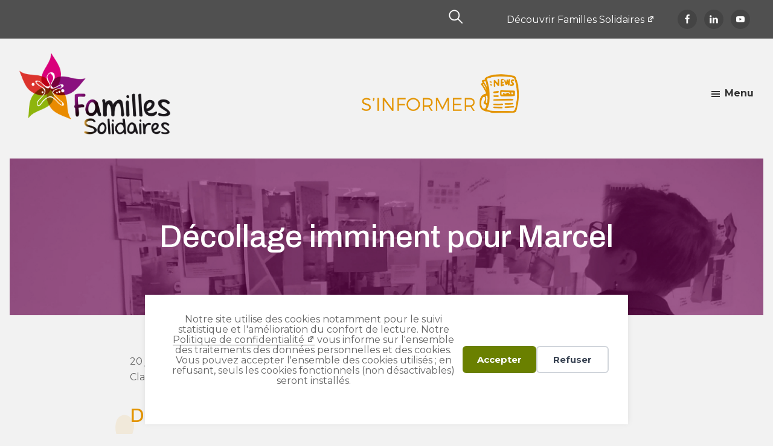

--- FILE ---
content_type: text/html; charset=UTF-8
request_url: https://actus.familles-solidaires.com/decollage-imminent-pour-marcel/
body_size: 17960
content:
<!DOCTYPE html>
<html lang="fr-FR">
<head >
<meta charset="UTF-8" />
<meta name="viewport" content="width=device-width, initial-scale=1" />
<title>Décollage imminent pour Marcel - Actus - Familles Solidaires</title>
	<style>img:is([sizes="auto" i], [sizes^="auto," i]) { contain-intrinsic-size: 3000px 1500px }</style>
	<meta name="dc.title" content="Décollage imminent pour Marcel - Actus - Familles Solidaires">
<meta name="dc.description" content="Décollage imminent pour Marcel Grande nouvelle ! Marcel, le miroir connecté qui aide les personnes avec des troubles cognitifs à se repérer dans le temps, l’espace et leur quotidien, vient de rentrer en incubation chez Sémia !&nbsp; L’occasion pour nous de rappeler l’histoire de ce produit et nos objectifs pour…">
<meta name="dc.relation" content="https://actus.familles-solidaires.com/decollage-imminent-pour-marcel/">
<meta name="dc.source" content="https://actus.familles-solidaires.com/">
<meta name="dc.language" content="fr_FR">
<meta name="description" content="Décollage imminent pour Marcel Grande nouvelle ! Marcel, le miroir connecté qui aide les personnes avec des troubles cognitifs à se repérer dans le temps, l’espace et leur quotidien, vient de rentrer en incubation chez Sémia !&nbsp; L’occasion pour nous de rappeler l’histoire de ce produit et nos objectifs pour…">
<meta name="robots" content="index, follow, max-snippet:-1, max-image-preview:large, max-video-preview:-1">
<link rel="canonical" href="https://actus.familles-solidaires.com/decollage-imminent-pour-marcel/">
<meta property="og:url" content="https://actus.familles-solidaires.com/decollage-imminent-pour-marcel/">
<meta property="og:site_name" content="Actus - Familles Solidaires">
<meta property="og:locale" content="fr_FR">
<meta property="og:type" content="article">
<meta property="og:title" content="Décollage imminent pour Marcel - Actus - Familles Solidaires">
<meta property="og:description" content="Décollage imminent pour Marcel Grande nouvelle ! Marcel, le miroir connecté qui aide les personnes avec des troubles cognitifs à se repérer dans le temps, l’espace et leur quotidien, vient de rentrer en incubation chez Sémia !&nbsp; L’occasion pour nous de rappeler l’histoire de ce produit et nos objectifs pour…">
<meta property="og:image" content="https://actus.familles-solidaires.com/wp-content/uploads/sites/3/2023/01/iryna-mykhaylova-dnhder6onq-unsplash-scaled-e1674228277223.jpg">
<meta property="og:image:secure_url" content="https://actus.familles-solidaires.com/wp-content/uploads/sites/3/2023/01/iryna-mykhaylova-dnhder6onq-unsplash-scaled-e1674228277223.jpg">
<meta property="og:image:width" content="1920">
<meta property="og:image:height" content="1139">
<meta name="twitter:card" content="summary_large_image">
<meta name="twitter:title" content="Décollage imminent pour Marcel - Actus - Familles Solidaires">
<meta name="twitter:description" content="Décollage imminent pour Marcel Grande nouvelle ! Marcel, le miroir connecté qui aide les personnes avec des troubles cognitifs à se repérer dans le temps, l’espace et leur quotidien, vient de rentrer en incubation chez Sémia !&nbsp; L’occasion pour nous de rappeler l’histoire de ce produit et nos objectifs pour…">
<meta name="twitter:image" content="https://actus.familles-solidaires.com/wp-content/uploads/sites/3/2023/01/iryna-mykhaylova-dnhder6onq-unsplash-scaled-e1674228277223.jpg">
<link rel='dns-prefetch' href='//fonts.googleapis.com' />
<link rel="alternate" type="application/rss+xml" title="Actus - Familles Solidaires &raquo; Flux" href="https://actus.familles-solidaires.com/feed/" />
		<script>
window._wpemojiSettings = {"baseUrl":"https:\/\/s.w.org\/images\/core\/emoji\/16.0.1\/72x72\/","ext":".png","svgUrl":"https:\/\/s.w.org\/images\/core\/emoji\/16.0.1\/svg\/","svgExt":".svg","source":{"concatemoji":"https:\/\/actus.familles-solidaires.com\/wp-includes\/js\/wp-emoji-release.min.js?ver=6.8.3"}};
/*! This file is auto-generated */
!function(s,n){var o,i,e;function c(e){try{var t={supportTests:e,timestamp:(new Date).valueOf()};sessionStorage.setItem(o,JSON.stringify(t))}catch(e){}}function p(e,t,n){e.clearRect(0,0,e.canvas.width,e.canvas.height),e.fillText(t,0,0);var t=new Uint32Array(e.getImageData(0,0,e.canvas.width,e.canvas.height).data),a=(e.clearRect(0,0,e.canvas.width,e.canvas.height),e.fillText(n,0,0),new Uint32Array(e.getImageData(0,0,e.canvas.width,e.canvas.height).data));return t.every(function(e,t){return e===a[t]})}function u(e,t){e.clearRect(0,0,e.canvas.width,e.canvas.height),e.fillText(t,0,0);for(var n=e.getImageData(16,16,1,1),a=0;a<n.data.length;a++)if(0!==n.data[a])return!1;return!0}function f(e,t,n,a){switch(t){case"flag":return n(e,"\ud83c\udff3\ufe0f\u200d\u26a7\ufe0f","\ud83c\udff3\ufe0f\u200b\u26a7\ufe0f")?!1:!n(e,"\ud83c\udde8\ud83c\uddf6","\ud83c\udde8\u200b\ud83c\uddf6")&&!n(e,"\ud83c\udff4\udb40\udc67\udb40\udc62\udb40\udc65\udb40\udc6e\udb40\udc67\udb40\udc7f","\ud83c\udff4\u200b\udb40\udc67\u200b\udb40\udc62\u200b\udb40\udc65\u200b\udb40\udc6e\u200b\udb40\udc67\u200b\udb40\udc7f");case"emoji":return!a(e,"\ud83e\udedf")}return!1}function g(e,t,n,a){var r="undefined"!=typeof WorkerGlobalScope&&self instanceof WorkerGlobalScope?new OffscreenCanvas(300,150):s.createElement("canvas"),o=r.getContext("2d",{willReadFrequently:!0}),i=(o.textBaseline="top",o.font="600 32px Arial",{});return e.forEach(function(e){i[e]=t(o,e,n,a)}),i}function t(e){var t=s.createElement("script");t.src=e,t.defer=!0,s.head.appendChild(t)}"undefined"!=typeof Promise&&(o="wpEmojiSettingsSupports",i=["flag","emoji"],n.supports={everything:!0,everythingExceptFlag:!0},e=new Promise(function(e){s.addEventListener("DOMContentLoaded",e,{once:!0})}),new Promise(function(t){var n=function(){try{var e=JSON.parse(sessionStorage.getItem(o));if("object"==typeof e&&"number"==typeof e.timestamp&&(new Date).valueOf()<e.timestamp+604800&&"object"==typeof e.supportTests)return e.supportTests}catch(e){}return null}();if(!n){if("undefined"!=typeof Worker&&"undefined"!=typeof OffscreenCanvas&&"undefined"!=typeof URL&&URL.createObjectURL&&"undefined"!=typeof Blob)try{var e="postMessage("+g.toString()+"("+[JSON.stringify(i),f.toString(),p.toString(),u.toString()].join(",")+"));",a=new Blob([e],{type:"text/javascript"}),r=new Worker(URL.createObjectURL(a),{name:"wpTestEmojiSupports"});return void(r.onmessage=function(e){c(n=e.data),r.terminate(),t(n)})}catch(e){}c(n=g(i,f,p,u))}t(n)}).then(function(e){for(var t in e)n.supports[t]=e[t],n.supports.everything=n.supports.everything&&n.supports[t],"flag"!==t&&(n.supports.everythingExceptFlag=n.supports.everythingExceptFlag&&n.supports[t]);n.supports.everythingExceptFlag=n.supports.everythingExceptFlag&&!n.supports.flag,n.DOMReady=!1,n.readyCallback=function(){n.DOMReady=!0}}).then(function(){return e}).then(function(){var e;n.supports.everything||(n.readyCallback(),(e=n.source||{}).concatemoji?t(e.concatemoji):e.wpemoji&&e.twemoji&&(t(e.twemoji),t(e.wpemoji)))}))}((window,document),window._wpemojiSettings);
</script>
<link rel='stylesheet' id='familles-solidaires-css' href='https://actus.familles-solidaires.com/wp-content/themes/familles-solidaires/style.css?ver=4.0.2' media='all' />
<style id='familles-solidaires-inline-css'>

		.wp-custom-logo .site-container .title-area {
			max-width: 300px;
		}
		
</style>
<style id='wp-emoji-styles-inline-css'>

	img.wp-smiley, img.emoji {
		display: inline !important;
		border: none !important;
		box-shadow: none !important;
		height: 1em !important;
		width: 1em !important;
		margin: 0 0.07em !important;
		vertical-align: -0.1em !important;
		background: none !important;
		padding: 0 !important;
	}
</style>
<link rel='stylesheet' id='wp-block-library-css' href='https://actus.familles-solidaires.com/wp-includes/css/dist/block-library/style.min.css?ver=6.8.3' media='all' />
<style id='classic-theme-styles-inline-css'>
/*! This file is auto-generated */
.wp-block-button__link{color:#fff;background-color:#32373c;border-radius:9999px;box-shadow:none;text-decoration:none;padding:calc(.667em + 2px) calc(1.333em + 2px);font-size:1.125em}.wp-block-file__button{background:#32373c;color:#fff;text-decoration:none}
</style>
<style id='safe-svg-svg-icon-style-inline-css'>
.safe-svg-cover{text-align:center}.safe-svg-cover .safe-svg-inside{display:inline-block;max-width:100%}.safe-svg-cover svg{fill:currentColor;height:100%;max-height:100%;max-width:100%;width:100%}

</style>
<style id='wpseopress-local-business-style-inline-css'>
span.wp-block-wpseopress-local-business-field{margin-right:8px}

</style>
<style id='wpseopress-table-of-contents-style-inline-css'>
.wp-block-wpseopress-table-of-contents li.active>a{font-weight:bold}

</style>
<style id='global-styles-inline-css'>
:root{--wp--preset--aspect-ratio--square: 1;--wp--preset--aspect-ratio--4-3: 4/3;--wp--preset--aspect-ratio--3-4: 3/4;--wp--preset--aspect-ratio--3-2: 3/2;--wp--preset--aspect-ratio--2-3: 2/3;--wp--preset--aspect-ratio--16-9: 16/9;--wp--preset--aspect-ratio--9-16: 9/16;--wp--preset--color--black: #000000;--wp--preset--color--cyan-bluish-gray: #abb8c3;--wp--preset--color--white: #fff;--wp--preset--color--pale-pink: #f78da7;--wp--preset--color--vivid-red: #cf2e2e;--wp--preset--color--luminous-vivid-orange: #ff6900;--wp--preset--color--luminous-vivid-amber: #fcb900;--wp--preset--color--light-green-cyan: #7bdcb5;--wp--preset--color--vivid-green-cyan: #00d084;--wp--preset--color--pale-cyan-blue: #8ed1fc;--wp--preset--color--vivid-cyan-blue: #0693e3;--wp--preset--color--vivid-purple: #9b51e0;--wp--preset--color--theme-primary: #6a8000;--wp--preset--color--light-gray: #f2f2f2;--wp--preset--color--dark-gray: #646464;--wp--preset--gradient--vivid-cyan-blue-to-vivid-purple: linear-gradient(135deg,rgba(6,147,227,1) 0%,rgb(155,81,224) 100%);--wp--preset--gradient--light-green-cyan-to-vivid-green-cyan: linear-gradient(135deg,rgb(122,220,180) 0%,rgb(0,208,130) 100%);--wp--preset--gradient--luminous-vivid-amber-to-luminous-vivid-orange: linear-gradient(135deg,rgba(252,185,0,1) 0%,rgba(255,105,0,1) 100%);--wp--preset--gradient--luminous-vivid-orange-to-vivid-red: linear-gradient(135deg,rgba(255,105,0,1) 0%,rgb(207,46,46) 100%);--wp--preset--gradient--very-light-gray-to-cyan-bluish-gray: linear-gradient(135deg,rgb(238,238,238) 0%,rgb(169,184,195) 100%);--wp--preset--gradient--cool-to-warm-spectrum: linear-gradient(135deg,rgb(74,234,220) 0%,rgb(151,120,209) 20%,rgb(207,42,186) 40%,rgb(238,44,130) 60%,rgb(251,105,98) 80%,rgb(254,248,76) 100%);--wp--preset--gradient--blush-light-purple: linear-gradient(135deg,rgb(255,206,236) 0%,rgb(152,150,240) 100%);--wp--preset--gradient--blush-bordeaux: linear-gradient(135deg,rgb(254,205,165) 0%,rgb(254,45,45) 50%,rgb(107,0,62) 100%);--wp--preset--gradient--luminous-dusk: linear-gradient(135deg,rgb(255,203,112) 0%,rgb(199,81,192) 50%,rgb(65,88,208) 100%);--wp--preset--gradient--pale-ocean: linear-gradient(135deg,rgb(255,245,203) 0%,rgb(182,227,212) 50%,rgb(51,167,181) 100%);--wp--preset--gradient--electric-grass: linear-gradient(135deg,rgb(202,248,128) 0%,rgb(113,206,126) 100%);--wp--preset--gradient--midnight: linear-gradient(135deg,rgb(2,3,129) 0%,rgb(40,116,252) 100%);--wp--preset--font-size--small: 13px;--wp--preset--font-size--medium: 20px;--wp--preset--font-size--large: 36px;--wp--preset--font-size--x-large: 42px;--wp--preset--spacing--20: 0.44rem;--wp--preset--spacing--30: 0.67rem;--wp--preset--spacing--40: 1rem;--wp--preset--spacing--50: 1.5rem;--wp--preset--spacing--60: 2.25rem;--wp--preset--spacing--70: 3.38rem;--wp--preset--spacing--80: 5.06rem;--wp--preset--shadow--natural: 6px 6px 9px rgba(0, 0, 0, 0.2);--wp--preset--shadow--deep: 12px 12px 50px rgba(0, 0, 0, 0.4);--wp--preset--shadow--sharp: 6px 6px 0px rgba(0, 0, 0, 0.2);--wp--preset--shadow--outlined: 6px 6px 0px -3px rgba(255, 255, 255, 1), 6px 6px rgba(0, 0, 0, 1);--wp--preset--shadow--crisp: 6px 6px 0px rgba(0, 0, 0, 1);}:where(.is-layout-flex){gap: 0.5em;}:where(.is-layout-grid){gap: 0.5em;}body .is-layout-flex{display: flex;}.is-layout-flex{flex-wrap: wrap;align-items: center;}.is-layout-flex > :is(*, div){margin: 0;}body .is-layout-grid{display: grid;}.is-layout-grid > :is(*, div){margin: 0;}:where(.wp-block-columns.is-layout-flex){gap: 2em;}:where(.wp-block-columns.is-layout-grid){gap: 2em;}:where(.wp-block-post-template.is-layout-flex){gap: 1.25em;}:where(.wp-block-post-template.is-layout-grid){gap: 1.25em;}.has-black-color{color: var(--wp--preset--color--black) !important;}.has-cyan-bluish-gray-color{color: var(--wp--preset--color--cyan-bluish-gray) !important;}.has-white-color{color: var(--wp--preset--color--white) !important;}.has-pale-pink-color{color: var(--wp--preset--color--pale-pink) !important;}.has-vivid-red-color{color: var(--wp--preset--color--vivid-red) !important;}.has-luminous-vivid-orange-color{color: var(--wp--preset--color--luminous-vivid-orange) !important;}.has-luminous-vivid-amber-color{color: var(--wp--preset--color--luminous-vivid-amber) !important;}.has-light-green-cyan-color{color: var(--wp--preset--color--light-green-cyan) !important;}.has-vivid-green-cyan-color{color: var(--wp--preset--color--vivid-green-cyan) !important;}.has-pale-cyan-blue-color{color: var(--wp--preset--color--pale-cyan-blue) !important;}.has-vivid-cyan-blue-color{color: var(--wp--preset--color--vivid-cyan-blue) !important;}.has-vivid-purple-color{color: var(--wp--preset--color--vivid-purple) !important;}.has-black-background-color{background-color: var(--wp--preset--color--black) !important;}.has-cyan-bluish-gray-background-color{background-color: var(--wp--preset--color--cyan-bluish-gray) !important;}.has-white-background-color{background-color: var(--wp--preset--color--white) !important;}.has-pale-pink-background-color{background-color: var(--wp--preset--color--pale-pink) !important;}.has-vivid-red-background-color{background-color: var(--wp--preset--color--vivid-red) !important;}.has-luminous-vivid-orange-background-color{background-color: var(--wp--preset--color--luminous-vivid-orange) !important;}.has-luminous-vivid-amber-background-color{background-color: var(--wp--preset--color--luminous-vivid-amber) !important;}.has-light-green-cyan-background-color{background-color: var(--wp--preset--color--light-green-cyan) !important;}.has-vivid-green-cyan-background-color{background-color: var(--wp--preset--color--vivid-green-cyan) !important;}.has-pale-cyan-blue-background-color{background-color: var(--wp--preset--color--pale-cyan-blue) !important;}.has-vivid-cyan-blue-background-color{background-color: var(--wp--preset--color--vivid-cyan-blue) !important;}.has-vivid-purple-background-color{background-color: var(--wp--preset--color--vivid-purple) !important;}.has-black-border-color{border-color: var(--wp--preset--color--black) !important;}.has-cyan-bluish-gray-border-color{border-color: var(--wp--preset--color--cyan-bluish-gray) !important;}.has-white-border-color{border-color: var(--wp--preset--color--white) !important;}.has-pale-pink-border-color{border-color: var(--wp--preset--color--pale-pink) !important;}.has-vivid-red-border-color{border-color: var(--wp--preset--color--vivid-red) !important;}.has-luminous-vivid-orange-border-color{border-color: var(--wp--preset--color--luminous-vivid-orange) !important;}.has-luminous-vivid-amber-border-color{border-color: var(--wp--preset--color--luminous-vivid-amber) !important;}.has-light-green-cyan-border-color{border-color: var(--wp--preset--color--light-green-cyan) !important;}.has-vivid-green-cyan-border-color{border-color: var(--wp--preset--color--vivid-green-cyan) !important;}.has-pale-cyan-blue-border-color{border-color: var(--wp--preset--color--pale-cyan-blue) !important;}.has-vivid-cyan-blue-border-color{border-color: var(--wp--preset--color--vivid-cyan-blue) !important;}.has-vivid-purple-border-color{border-color: var(--wp--preset--color--vivid-purple) !important;}.has-vivid-cyan-blue-to-vivid-purple-gradient-background{background: var(--wp--preset--gradient--vivid-cyan-blue-to-vivid-purple) !important;}.has-light-green-cyan-to-vivid-green-cyan-gradient-background{background: var(--wp--preset--gradient--light-green-cyan-to-vivid-green-cyan) !important;}.has-luminous-vivid-amber-to-luminous-vivid-orange-gradient-background{background: var(--wp--preset--gradient--luminous-vivid-amber-to-luminous-vivid-orange) !important;}.has-luminous-vivid-orange-to-vivid-red-gradient-background{background: var(--wp--preset--gradient--luminous-vivid-orange-to-vivid-red) !important;}.has-very-light-gray-to-cyan-bluish-gray-gradient-background{background: var(--wp--preset--gradient--very-light-gray-to-cyan-bluish-gray) !important;}.has-cool-to-warm-spectrum-gradient-background{background: var(--wp--preset--gradient--cool-to-warm-spectrum) !important;}.has-blush-light-purple-gradient-background{background: var(--wp--preset--gradient--blush-light-purple) !important;}.has-blush-bordeaux-gradient-background{background: var(--wp--preset--gradient--blush-bordeaux) !important;}.has-luminous-dusk-gradient-background{background: var(--wp--preset--gradient--luminous-dusk) !important;}.has-pale-ocean-gradient-background{background: var(--wp--preset--gradient--pale-ocean) !important;}.has-electric-grass-gradient-background{background: var(--wp--preset--gradient--electric-grass) !important;}.has-midnight-gradient-background{background: var(--wp--preset--gradient--midnight) !important;}.has-small-font-size{font-size: var(--wp--preset--font-size--small) !important;}.has-medium-font-size{font-size: var(--wp--preset--font-size--medium) !important;}.has-large-font-size{font-size: var(--wp--preset--font-size--large) !important;}.has-x-large-font-size{font-size: var(--wp--preset--font-size--x-large) !important;}
:where(.wp-block-post-template.is-layout-flex){gap: 1.25em;}:where(.wp-block-post-template.is-layout-grid){gap: 1.25em;}
:where(.wp-block-columns.is-layout-flex){gap: 2em;}:where(.wp-block-columns.is-layout-grid){gap: 2em;}
:root :where(.wp-block-pullquote){font-size: 1.5em;line-height: 1.6;}
</style>
<link rel='stylesheet' id='css-faq-css' href='https://actus.familles-solidaires.com/wp-content/plugins/ad-sliding-faq/css/sliding-faq.css?ver=1.1' media='all' />
<link rel='stylesheet' id='fsblocks-common-css' href='https://actus.familles-solidaires.com/wp-content/plugins/fasol-acf-blocks/assets/css/fsblocks.css?ver=1.0.1' media='screen' />
<link rel='stylesheet' id='familles-solidaires-fonts-css' href='https://fonts.googleapis.com/css2?family=Archivo:wght@500&#038;family=Montserrat:ital,wght@0,300;0,400;0,700;1,300;1,400&#038;display=swap' media='all' />
<link rel='stylesheet' id='familles-solidaires-theme-css' href='https://actus.familles-solidaires.com/wp-content/themes/familles-solidaires/assets/css/styles.css?ver=4.0.2' media='all' />
<link rel='stylesheet' id='dashicons-css' href='https://actus.familles-solidaires.com/wp-includes/css/dashicons.min.css?ver=6.8.3' media='all' />
<link rel='stylesheet' id='familles-solidaires-gutenberg-css' href='https://actus.familles-solidaires.com/wp-content/themes/familles-solidaires/lib/gutenberg/front-end.css?ver=4.0.2' media='all' />
<style id='familles-solidaires-gutenberg-inline-css'>
.ab-block-post-grid .ab-post-grid-items h2 a:hover {
	/*color: #6a8000;*/
}

.site-container .wp-block-button .wp-block-button__link {
	/*background-color: #6a8000;*/
}

.wp-block-button .wp-block-button__link:not(.has-background),
.wp-block-button .wp-block-button__link:not(.has-background):focus,
.wp-block-button .wp-block-button__link:not(.has-background):hover {
	/*color: #ffffff;*/
}

.site-container .wp-block-button.is-style-outline .wp-block-button__link {
	/*color: #6a8000;*/
}

.site-container .wp-block-button.is-style-outline .wp-block-button__link:focus,
.site-container .wp-block-button.is-style-outline .wp-block-button__link:hover {
	/*color: #8da323;*/
}		.site-container .has-theme-primary-color,
		.site-container .wp-block-button .wp-block-button__link.has-theme-primary-color,
		.site-container .wp-block-button.is-style-outline .wp-block-button__link.has-theme-primary-color {
			color: #6a8000;
		}

		.site-container .has-theme-primary-background-color,
		.site-container .wp-block-button .wp-block-button__link.has-theme-primary-background-color,
		.site-container .wp-block-pullquote.is-style-solid-color.has-theme-primary-background-color {
			background-color: #6a8000;
		}		.site-container .has-white-color,
		.site-container .wp-block-button .wp-block-button__link.has-white-color,
		.site-container .wp-block-button.is-style-outline .wp-block-button__link.has-white-color {
			color: #fff;
		}

		.site-container .has-white-background-color,
		.site-container .wp-block-button .wp-block-button__link.has-white-background-color,
		.site-container .wp-block-pullquote.is-style-solid-color.has-white-background-color {
			background-color: #fff;
		}		.site-container .has-light-gray-color,
		.site-container .wp-block-button .wp-block-button__link.has-light-gray-color,
		.site-container .wp-block-button.is-style-outline .wp-block-button__link.has-light-gray-color {
			color: #f2f2f2;
		}

		.site-container .has-light-gray-background-color,
		.site-container .wp-block-button .wp-block-button__link.has-light-gray-background-color,
		.site-container .wp-block-pullquote.is-style-solid-color.has-light-gray-background-color {
			background-color: #f2f2f2;
		}		.site-container .has-dark-gray-color,
		.site-container .wp-block-button .wp-block-button__link.has-dark-gray-color,
		.site-container .wp-block-button.is-style-outline .wp-block-button__link.has-dark-gray-color {
			color: #646464;
		}

		.site-container .has-dark-gray-background-color,
		.site-container .wp-block-button .wp-block-button__link.has-dark-gray-background-color,
		.site-container .wp-block-pullquote.is-style-solid-color.has-dark-gray-background-color {
			background-color: #646464;
		}
</style>
<link rel='stylesheet' id='simple-social-icons-font-css' href='https://actus.familles-solidaires.com/wp-content/plugins/simple-social-icons/css/style.css?ver=4.0.0' media='all' />
<style id='wp-typography-safari-font-workaround-inline-css'>
body {-webkit-font-feature-settings: "liga";font-feature-settings: "liga";-ms-font-feature-settings: normal;}
</style>
<script src="https://actus.familles-solidaires.com/wp-includes/js/jquery/jquery.min.js?ver=3.7.1" id="jquery-core-js"></script>
<script src="https://actus.familles-solidaires.com/wp-includes/js/jquery/jquery-migrate.min.js?ver=3.4.1" id="jquery-migrate-js"></script>
<script src="https://actus.familles-solidaires.com/wp-content/themes/familles-solidaires/assets/js/back-to-top.js?ver=6.8.3" id="backtotop-js"></script>
<link rel="https://api.w.org/" href="https://actus.familles-solidaires.com/wp-json/" /><link rel="alternate" title="JSON" type="application/json" href="https://actus.familles-solidaires.com/wp-json/wp/v2/posts/5487" /><link rel="EditURI" type="application/rsd+xml" title="RSD" href="https://actus.familles-solidaires.com/xmlrpc.php?rsd" />
<meta name="generator" content="WordPress 6.8.3" />
<link rel='shortlink' href='https://actus.familles-solidaires.com/?p=5487' />
<link rel="alternate" title="oEmbed (JSON)" type="application/json+oembed" href="https://actus.familles-solidaires.com/wp-json/oembed/1.0/embed?url=https%3A%2F%2Factus.familles-solidaires.com%2Fdecollage-imminent-pour-marcel%2F" />
<link rel="alternate" title="oEmbed (XML)" type="text/xml+oembed" href="https://actus.familles-solidaires.com/wp-json/oembed/1.0/embed?url=https%3A%2F%2Factus.familles-solidaires.com%2Fdecollage-imminent-pour-marcel%2F&#038;format=xml" />
		<!-- HappyForms global container -->
		<script type="text/javascript">HappyForms = {};</script>
		<!-- End of HappyForms global container -->
		<style>.recentcomments a{display:inline !important;padding:0 !important;margin:0 !important;}</style>
    <script>
    window.dataLayer = window.dataLayer || [];
    function gtag() { dataLayer.push(arguments); }
    gtag('consent', 'default', {
        'ad_user_data': 'denied',
        'ad_personalization': 'denied',
        'ad_storage': 'denied',
        'analytics_storage': 'denied',
        'wait_for_update': 500,
      }); 
gtag('js', new Date()); 
gtag('config', 'G-KG026LL87J');
</script><link rel="icon" href="https://actus.familles-solidaires.com/wp-content/uploads/sites/3/2020/06/cropped-icone_familles_solidaires_actus-32x32.png" sizes="32x32" />
<link rel="icon" href="https://actus.familles-solidaires.com/wp-content/uploads/sites/3/2020/06/cropped-icone_familles_solidaires_actus-192x192.png" sizes="192x192" />
<link rel="apple-touch-icon" href="https://actus.familles-solidaires.com/wp-content/uploads/sites/3/2020/06/cropped-icone_familles_solidaires_actus-180x180.png" />
<meta name="msapplication-TileImage" content="https://actus.familles-solidaires.com/wp-content/uploads/sites/3/2020/06/cropped-icone_familles_solidaires_actus-270x270.png" />
</head>
<body class="wp-singular post-template-default single single-post postid-5487 single-format-standard wp-custom-logo wp-embed-responsive wp-theme-genesis wp-child-theme-familles-solidaires contextual-adminbar-color full-width-content genesis-breadcrumbs-hidden genesis-singular-image-visible genesis-footer-widgets-visible site-id-3 first-block-core-heading" itemscope itemtype="https://schema.org/WebPage"><div data-nosnippet class="seopress-user-consent seopress-user-message seopress-user-consent-hide">
        <p><span class="cookie-bar__msg">Notre site utilise des cookies notamment pour le suivi statistique et l'amélioration du confort de lecture.
Notre <a href="https://familles-solidaires.com/politique-de-confidentialite">Politique de confidentialité</a> vous informe sur l'ensemble des traitements des données personnelles et des cookies.
Vous pouvez accepter l'ensemble des cookies utilisés ; en refusant, seuls les cookies fonctionnels (non désactivables) seront installés.</span></p>
        <p>
            <button id="seopress-user-consent-accept" type="button">Accepter</button>
            <button type="button" id="seopress-user-consent-close">Refuser</button>
        </p>
    </div><div class="seopress-user-consent-backdrop seopress-user-consent-hide"></div><style>.seopress-user-consent {position: fixed;z-index: 8000;display: inline-flex;flex-direction: column;justify-content: center;border: none;box-sizing: border-box;left: 0;right: 0;width: 100%;padding: 18px 24px;bottom:0;text-align:center;background:#ffffff;box-shadow: 0 -2px 10px rgba(0, 0, 0, 0.08);}@media (max-width: 782px) {.seopress-user-consent {padding: 16px;}.seopress-user-consent.seopress-user-message {flex-direction: column !important;align-items: stretch;gap: 16px;}.seopress-user-consent.seopress-user-message p:first-child {margin: 0 !important;text-align: center;}.seopress-user-consent.seopress-user-message p:last-child {width: 100%; flex-direction: column;justify-content: stretch;gap: 10px;}.seopress-user-consent.seopress-user-message button {width: 100% !important;min-width: auto !important;}}}.seopress-user-consent.seopress-user-message p:first-child {margin: 0;line-height: 1.6;flex: 1;}.seopress-user-consent p {margin: 0;font-size: 15px;line-height: 1.6;color:#646464;}.seopress-user-consent a{color:#646464;text-decoration: underline;font-weight: 500;}.seopress-user-consent a:hover{text-decoration: none;opacity: 0.7;}.seopress-user-consent.seopress-user-message {flex-direction: row;align-items: center;gap: 24px;}.seopress-user-consent.seopress-user-message p:last-child {display: flex;gap: 12px;justify-content: flex-end;flex-wrap: nowrap;margin: 0;flex-shrink: 0;}.seopress-user-consent button {padding: 12px 24px;border: none;border-radius: 6px;font-size: 15px;font-weight: 600;cursor: pointer;transition: all 0.2s ease;flex: 0 1 auto;min-width: 120px;background:#6a8000;color:#ffffff;}.seopress-user-consent button:hover{transform: translateY(-1px);box-shadow: 0 2px 8px rgba(0, 0, 0, 0.15);background:#69a02d;color:#ffffff;}#seopress-user-consent-close{border: 2px solid #d1d5db !important;background:#ffffff;color:#374151;}#seopress-user-consent-close:hover{background:#f9fafb;border-color: #9ca3af !important;color:#1f2937;}@media (max-width: 480px) {.seopress-user-consent.seopress-user-message p:last-child {flex-direction: column;}.seopress-user-consent button {width: 100%;min-width: auto;}}.seopress-user-consent-hide{display:none !important;}.seopress-edit-choice{
        background: none;
        justify-content: flex-start;
        align-items: flex-start;
        z-index: 7999;
        border: none;
        width: auto;
        transform: none !important;
        left: 20px !important;
        right: auto !important;
        bottom: 20px;
        top: auto;
        box-shadow: none;
        padding: 0;
    }</style><div class="site-container"><ul class="genesis-skip-link"><li><a href="#genesis-nav-primary" class="screen-reader-shortcut"> Passer à la navigation principale</a></li><li><a href="#genesis-content" class="screen-reader-shortcut"> Passer au contenu principal</a></li><li><a href="#genesis-footer-widgets" class="screen-reader-shortcut"> Passer au pied de page</a></li></ul><div class="topbar-widget widget-area"><div class="wrap"><section id="search-3" class="widget widget_search"><div class="widget-wrap"><form class="search-form" method="get" action="https://actus.familles-solidaires.com/" role="search" itemprop="potentialAction" itemscope itemtype="https://schema.org/SearchAction"><label class="search-form-label screen-reader-text" for="searchform-1">Rechercher dans ce site Web</label><input class="search-form-input" type="search" name="s" id="searchform-1" placeholder="Rechercher dans ce site Web" itemprop="query-input"><input class="search-form-submit" type="submit" value="Rechercher"><meta content="https://actus.familles-solidaires.com/?s={s}" itemprop="target"></form></div></section>
<section id="nav_menu-2" class="widget widget_nav_menu"><div class="widget-wrap"><div class="menu-menu-outils-top-bar-container"><ul id="menu-menu-outils-top-bar" class="menu"><li id="menu-item-87" class="menu__outlink menu-item menu-item-type-custom menu-item-object-custom menu-item-87"><a href="https://familles-solidaires.com/" itemprop="url">Découvrir Familles Solidaires</a></li>
</ul></div></div></section>
<section id="simple-social-icons-2" class="widget simple-social-icons"><div class="widget-wrap"><ul class="alignleft"><li class="ssi-facebook"><a href="https://www.facebook.com/famillessolidaires/" target="_blank" rel="noopener noreferrer"><svg role="img" class="social-facebook" aria-labelledby="social-facebook-2"><title id="social-facebook-2">Facebook</title><use xlink:href="https://actus.familles-solidaires.com/wp-content/plugins/simple-social-icons/symbol-defs.svg#social-facebook"></use></svg></a></li><li class="ssi-linkedin"><a href="https://www.linkedin.com/company/familles-solidaires/" target="_blank" rel="noopener noreferrer"><svg role="img" class="social-linkedin" aria-labelledby="social-linkedin-2"><title id="social-linkedin-2">Linkedin</title><use xlink:href="https://actus.familles-solidaires.com/wp-content/plugins/simple-social-icons/symbol-defs.svg#social-linkedin"></use></svg></a></li><li class="ssi-youtube"><a href="https://www.youtube.com/channel/UCc2yGtTjse7dcws3HKQGeRw" target="_blank" rel="noopener noreferrer"><svg role="img" class="social-youtube" aria-labelledby="social-youtube-2"><title id="social-youtube-2">YouTube</title><use xlink:href="https://actus.familles-solidaires.com/wp-content/plugins/simple-social-icons/symbol-defs.svg#social-youtube"></use></svg></a></li></ul></div></section>
</div></div><header class="site-header" itemscope itemtype="https://schema.org/WPHeader"><div class="wrap"><div class="title-area"><a href="https://actus.familles-solidaires.com/" class="custom-logo-link" rel="home"><img width="660" height="356" src="https://actus.familles-solidaires.com/wp-content/uploads/sites/3/2020/06/logo_familles_solidaires.png" class="custom-logo" alt="logo FS" decoding="async" srcset="https://actus.familles-solidaires.com/wp-content/uploads/sites/3/2020/06/logo_familles_solidaires.png 660w, https://actus.familles-solidaires.com/wp-content/uploads/sites/3/2020/06/logo_familles_solidaires-300x162.png 300w, https://actus.familles-solidaires.com/wp-content/uploads/sites/3/2020/06/logo_familles_solidaires-512x276.png 512w" sizes="(max-width: 660px) 100vw, 660px" /></a><p class="site-title" itemprop="headline">Actus - Familles Solidaires</p><p class="site-description" itemprop="description">Toutes les actus de Familles Solidaires</p></div><div class="widget-area header-widget-area"><section id="media_image-2" class="widget widget_media_image"><div class="widget-wrap"><img width="407" height="101" src="https://actus.familles-solidaires.com/wp-content/uploads/sites/3/2020/07/fasol_actus_logo.png" class="image wp-image-521  attachment-full size-full" alt="logo site se former" style="max-width: 100%; height: auto;" decoding="async" srcset="https://actus.familles-solidaires.com/wp-content/uploads/sites/3/2020/07/fasol_actus_logo.png 407w, https://actus.familles-solidaires.com/wp-content/uploads/sites/3/2020/07/fasol_actus_logo-300x74.png 300w" sizes="(max-width: 407px) 100vw, 407px" /></div></section>
</div><nav class="nav-primary" aria-label="Principal" itemscope itemtype="https://schema.org/SiteNavigationElement" id="genesis-nav-primary"><div class="wrap"><ul id="menu-menu-principal" class="menu genesis-nav-menu menu-primary js-superfish"><li id="menu-item-468" class="menu-item menu-item-type-taxonomy menu-item-object-category menu-item-468"><a href="https://actus.familles-solidaires.com/categorie/evenements/" itemprop="url"><span itemprop="name">Zoom sur nos événements</span></a></li>
<li id="menu-item-456" class="menu-item menu-item-type-taxonomy menu-item-object-category menu-item-has-children menu-item-456"><a href="https://actus.familles-solidaires.com/categorie/les-associations/" itemprop="url"><span itemprop="name">Ça bouge dans nos&nbsp;assos</span></a>
<ul class="sub-menu">
	<li id="menu-item-459" class="menu-item menu-item-type-taxonomy menu-item-object-category menu-item-459"><a href="https://actus.familles-solidaires.com/categorie/les-associations/familles-solidaires-nationale/" itemprop="url"><span itemprop="name">Familles Solidaires nationale</span></a></li>
	<li id="menu-item-457" class="menu-item menu-item-type-taxonomy menu-item-object-category menu-item-457"><a href="https://actus.familles-solidaires.com/categorie/les-associations/familles-solidaires-alsace/" itemprop="url"><span itemprop="name">Familles Solidaires Alsace</span></a></li>
	<li id="menu-item-458" class="menu-item menu-item-type-taxonomy menu-item-object-category menu-item-458"><a href="https://actus.familles-solidaires.com/categorie/les-associations/familles-solidaires-bretagne/" itemprop="url"><span itemprop="name">Familles Solidaires Bretagne</span></a></li>
	<li id="menu-item-6291" class="menu-item menu-item-type-taxonomy menu-item-object-category menu-item-6291"><a href="https://actus.familles-solidaires.com/categorie/les-associations/familles-solidaires-hauts-de-france/" itemprop="url"><span itemprop="name">Familles Solidaires Hauts-de-France</span></a></li>
	<li id="menu-item-6293" class="menu-item menu-item-type-taxonomy menu-item-object-category menu-item-6293"><a href="https://actus.familles-solidaires.com/categorie/les-associations/familles-solidaires-pays-de-la-loire/" itemprop="url"><span itemprop="name">Familles Solidaires Pays-de-la-Loire</span></a></li>
</ul>
</li>
<li id="menu-item-61" class="menu-item menu-item-type-taxonomy menu-item-object-category menu-item-61"><a href="https://actus.familles-solidaires.com/categorie/projets-habitat-inclusif/" itemprop="url"><span itemprop="name">Le quotidien des projets</span></a></li>
<li id="menu-item-460" class="menu-item menu-item-type-taxonomy menu-item-object-category menu-item-has-children menu-item-460"><a href="https://actus.familles-solidaires.com/categorie/accompagnement-projets/" itemprop="url"><span itemprop="name">Les news du centre d’expertise</span></a>
<ul class="sub-menu">
	<li id="menu-item-462" class="menu-item menu-item-type-taxonomy menu-item-object-category menu-item-462"><a href="https://actus.familles-solidaires.com/categorie/accompagnement-projets/formation/" itemprop="url"><span itemprop="name">Formation</span></a></li>
	<li id="menu-item-461" class="menu-item menu-item-type-taxonomy menu-item-object-category menu-item-461"><a href="https://actus.familles-solidaires.com/categorie/accompagnement-projets/conseil/" itemprop="url"><span itemprop="name">Conseil</span></a></li>
</ul>
</li>
<li id="menu-item-56" class="menu-item menu-item-type-taxonomy menu-item-object-category current-post-ancestor current-menu-parent current-post-parent menu-item-has-children menu-item-56"><a href="https://actus.familles-solidaires.com/categorie/innovation/" itemprop="url"><span itemprop="name">La boîte à&nbsp;innovation</span></a>
<ul class="sub-menu">
	<li id="menu-item-58" class="menu-item menu-item-type-taxonomy menu-item-object-category current-post-ancestor current-menu-parent current-post-parent menu-item-58"><a href="https://actus.familles-solidaires.com/categorie/innovation/fablab-labhidouille/" itemprop="url"><span itemprop="name">Fablab LabHidouille</span></a></li>
	<li id="menu-item-57" class="menu-item menu-item-type-taxonomy menu-item-object-category menu-item-57"><a href="https://actus.familles-solidaires.com/categorie/innovation/cooperative-de-service/" itemprop="url"><span itemprop="name">Coopérative de service</span></a></li>
	<li id="menu-item-466" class="menu-item menu-item-type-taxonomy menu-item-object-category menu-item-466"><a href="https://actus.familles-solidaires.com/categorie/innovation/appel-a-projets/" itemprop="url"><span itemprop="name">Appel à&nbsp;projets #LACHPA</span></a></li>
</ul>
</li>
<li id="menu-item-467" class="menu-item menu-item-type-taxonomy menu-item-object-category menu-item-467"><a href="https://actus.familles-solidaires.com/categorie/aidants/" itemprop="url"><span itemprop="name">Le coin des aidants</span></a></li>
<li id="menu-item-53" class="menu-item menu-item-type-taxonomy menu-item-object-category menu-item-has-children menu-item-53"><a href="https://actus.familles-solidaires.com/categorie/groupe-associatif-familles-solidaires/" itemprop="url"><span itemprop="name">Les coulisses du groupe associatif</span></a>
<ul class="sub-menu">
	<li id="menu-item-54" class="menu-item menu-item-type-taxonomy menu-item-object-category menu-item-54"><a href="https://actus.familles-solidaires.com/categorie/groupe-associatif-familles-solidaires/equipe/" itemprop="url"><span itemprop="name">Équipe</span></a></li>
	<li id="menu-item-55" class="menu-item menu-item-type-taxonomy menu-item-object-category menu-item-55"><a href="https://actus.familles-solidaires.com/categorie/groupe-associatif-familles-solidaires/recrutement/" itemprop="url"><span itemprop="name">Recrutement</span></a></li>
</ul>
</li>
</ul></div></nav></div></header><div class="site-inner"><div class="content-sidebar-wrap"><main class="content" id="genesis-content"><article class="post-5487 post type-post status-publish format-standard has-post-thumbnail category-fablab-labhidouille category-innovation entry" aria-label="Décollage imminent pour Marcel" itemscope itemtype="https://schema.org/CreativeWork"><header class="entry-header" style="background-color:#ac0680;background-image: url('https://actus.familles-solidaires.com/wp-content/uploads/sites/3/2020/07/actus-nb-innovations-100.jpg');"><!-- PostID: 5487 fs_post_category : 3 --><h1 class="entry-title" itemprop="headline"><strong>Décollage imminent pour Marcel</strong></h1>
</header><div class="entry-content" itemprop="text"><p class="entry-meta"><time class="entry-time" itemprop="datePublished" datetime="2023-01-20T16:21:45+01:00">20 janvier 2023</time> 
<span class="entry-categories">Classé dans : <a href="https://actus.familles-solidaires.com/categorie/innovation/fablab-labhidouille/" rel="category tag">Fablab LabHidouille</a>, <a href="https://actus.familles-solidaires.com/categorie/innovation/" rel="category tag">Innovation</a></span> </p>
<h2 class="wp-block-heading"><strong>Décollage imminent pour Marcel</strong></h2>



<p>Grande nouvelle&nbsp;! Marcel, <strong>le miroir connecté</strong> qui aide les personnes avec des troubles cognitifs à&nbsp;se repérer dans le temps, l’espace et leur quotidien, vient de rentrer en incubation chez<a href="https://www.startup-semia.com/" target="_blank" rel="noreferrer noopener"> Sémia </a>!&nbsp;L’occasion pour nous de rappeler <strong>l’histoire</strong> de ce produit et <strong>nos objectifs pour demain</strong>.</p>


<div class="wp-block-image">
<figure class="aligncenter size-full is-resized"><img decoding="async" src="https://actus.familles-solidaires.com/wp-content/uploads/sites/3/2022/08/logo_marcel_carre_brouillon.png" alt="logo marcel le miroir qui vous connecte" class="wp-image-4840" width="347" height="326" srcset="https://actus.familles-solidaires.com/wp-content/uploads/sites/3/2022/08/logo_marcel_carre_brouillon.png 672w, https://actus.familles-solidaires.com/wp-content/uploads/sites/3/2022/08/logo_marcel_carre_brouillon-300x282.png 300w, https://actus.familles-solidaires.com/wp-content/uploads/sites/3/2022/08/logo_marcel_carre_brouillon-512x481.png 512w" sizes="(max-width: 347px) 100vw, 347px"></figure></div>


<h3 class="wp-block-heading"><br><strong>L’histoire de Marcel&nbsp;:</strong></h3>



<p>Depuis de nombreuses années,<a rel="noreferrer noopener" href="https://www.linkedin.com/in/jean-ruch/" target="_blank"> Jean RUCH</a> (co dirigeant du groupe associatif) cherche à&nbsp;trouver des outils pour <strong>faciliter le suivi et l’organisation du quotidien pour les personnes atteintes de troubles cognitifs</strong>. Que ce soit dû à&nbsp;une maladie comme Alzheimer, ou un accident de la vie, de nombreuses personnes ont besoin de rappels et de soutien au quotidien pour se repérer dans le temps, dans l’espace, ou pour mieux échanger avec les personnes qui les entourent.<br><br><em><strong>C’est une problématique qui touche plus de 3.000.000 de personnes et 5.000.000 d’aidants,</strong></em><strong><em>&nbsp;</em></strong>dont Jean fait partie.<br><br>En 2019, c’est en rencontrant Victor et sa sœur Amélie lors de la création d’un habitat partagé pour cette dernière que Jean découvre MagicMirror&nbsp;: un projet open source de miroir connecté qui peut être couplé à&nbsp;différents services comme un agenda, la météo du jour etc. <br>Victor a&nbsp;utilisé ce projet pour créer un miroir à&nbsp;Amélie pour qu’elle ait toujours à&nbsp;portée de regard les informations importantes dont elle a&nbsp;besoin. Ce miroir, c’est ce dont on a&nbsp;tous besoin. Malheureusement, il s’agit d’un projet nécessitant de bonnes compétences en développement informatique, et ce n’est pas le cas de tout le monde.<br>Alors pourquoi ne pas créer un outil similaire, qui soit programmable facilement, sans compétences préalables, et totalement adapté aux besoins des personnes ayant des troubles cognitifs&nbsp;? <strong>l’idée de Marcel est née</strong>.<br></p>



<h3 class="wp-block-heading"><strong>De l’idée à&nbsp;l’incubation</strong></h3>



<p>La première phase de développement de Marcel s’est construite autour de la <strong>compréhension des besoins</strong> de tout l’écosystème des personnes ayant des troubles cognitifs, et de leurs aidants. <br>Qu’ils soient professionnels, animateurs, soignants, membres de la famille, nous avons mis en place de nombreux entretiens afin d’établir une cartographie détaillée des problématiques auxquelles nous pourrions <strong>apporter des réponses</strong>.<br><br>Ensuite, une longue phase d’idéation et de prototypage s’est déroulé dans notre FabLab <a rel="noreferrer noopener" href="https://fablab.labhidouille.fr/#!/" target="_blank">LabHidouille</a>, en parallèle d’une veille des produits existants déjà dans le commerce. Cette étape nous a&nbsp;permis de réaliser une expérimentation dans certains de nos habitats, et de confronter notre concept avec les solutions déjà existantes.<br><br>Enfin, nous avons sollicité Semia. <br><strong>Semia est l’incubateur régional du Grand Est</strong>. Leur rôle est d’<strong>accompagner les porteurs d’idée innovante</strong> jusqu’à leur mise sur le marché, en les aidants à&nbsp;développer leur stratégie de développement technique et commercial. <br>Pour être incubé chez Semia, il faut au préalable passer devant un comité d’engagement composé d’alumnis, d’investisseurs, et de représentants de différentes institutions publiques et privées. La rencontre dure 7&nbsp;minutes, pendant lesquelles ils faut prouver que le <strong>projet est viable,</strong> pour espérer décrocher le Sésame. Pendant les 6&nbsp;derniers mois, nous avons donc travaillé sur la mise en place d’un modèle économique viable, tout en testant le format de l’offre auprès de nos potentiels clients.&nbsp;Nous avons rencontré le comité d’engagement le 18 décembre dernier, et sommes <strong>officiellement incubés depuis le 3&nbsp;janvier</strong>.</p>



<h3 class="wp-block-heading"><br><strong>Roadmap et objectifs&nbsp;:</strong></h3>



<p>Cette bonne nouvelle n’est que le coup de feu sur la ligne de départ d’une grande course d’obstacles&nbsp;: il faut désormais allonger la foulée pour que le projet se développe <strong>à&nbsp;la hauteur de nos ambitions</strong>, tant sur le plan technique que commercial. <br>Concrètement, cela veut dire que Marcel devrait être sous peu détaché dans une <strong>SAS dédiée</strong>, dans laquelle nous <strong>recruterons une équipe</strong> de développement composé de plusieurs nouvelles têtes, dont <a href="https://actus.familles-solidaires.com/marcel-cherche-son%c2%b7sa-ceo/" target="_blank" rel="noreferrer noopener">la priorité à&nbsp;court terme est un <strong>CEO </strong>pour porter à&nbsp;temps plein le développement de ce projet</a>.&nbsp;<br>En 2023, les enjeux d’industrialisation du produit et de commercialisation du service devraient donc nous amener à&nbsp;faire une <strong>levée de fond </strong>de l’ordre de<strong> 1,5 millions d’euros pour supporter la montée en charge du projet</strong>. C’est donc un grand plaisir de pouvoir compter sur l’aide de Semia et du réseau Quest for Change pour mener à&nbsp;bien ces nouveaux challenges&nbsp;!</p>
</div><footer class="entry-footer"><div class="scriptlesssocialsharing"><h3 class="scriptlesssocialsharing__heading">Partager</h3><div class="scriptlesssocialsharing__buttons"><a class="button twitter" target="_blank" href="https://twitter.com/intent/tweet?text=D%C3%A9collage%20imminent%20pour%20Marcel&#038;url=https%3A%2F%2Factus.familles-solidaires.com%2Fdecollage-imminent-pour-marcel%2F" rel="noopener noreferrer nofollow"><svg viewbox="0 0 512 512" class="scriptlesssocialsharing__icon twitter" fill="currentcolor" height="1em" width="1em" aria-hidden="true" focusable="false" role="img"><!--! Font Awesome Pro 6.4.2 by @fontawesome - https://fontawesome.com License - https://fontawesome.com/license (Commercial License) Copyright 2023 Fonticons, Inc. --><path d="M389.2 48h70.6L305.6 224.2 487 464H345L233.7 318.6 106.5 464H35.8L200.7 275.5 26.8 48H172.4L272.9 180.9 389.2 48zM364.4 421.8h39.1L151.1 88h-42L364.4 421.8z"></path></svg>
<span class="screen-reader-text">Share on X (Twitter)</span></a><a class="button facebook" target="_blank" href="https://www.facebook.com/sharer/sharer.php?u=https%3A%2F%2Factus.familles-solidaires.com%2Fdecollage-imminent-pour-marcel%2F" rel="noopener noreferrer nofollow"><svg viewbox="0 0 512 512" class="scriptlesssocialsharing__icon facebook" fill="currentcolor" height="1em" width="1em" aria-hidden="true" focusable="false" role="img"><!-- Font Awesome Free 5.15.4 by @fontawesome - https://fontawesome.com License - https://fontawesome.com/license/free (Icons: CC BY 4.0, Fonts: SIL OFL 1.1, Code: MIT License) --><path d="M504 256C504 119 393 8 256 8S8 119 8 256c0 123.78 90.69 226.38 209.25 245V327.69h-63V256h63v-54.64c0-62.15 37-96.48 93.67-96.48 27.14 0 55.52 4.84 55.52 4.84v61h-31.28c-30.8 0-40.41 19.12-40.41 38.73V256h68.78l-11 71.69h-57.78V501C413.31 482.38 504 379.78 504 256z"></path></svg>
<span class="screen-reader-text">Share on Facebook</span></a><a class="button linkedin" target="_blank" href="https://www.linkedin.com/shareArticle?mini=1&#038;url=https%3A%2F%2Factus.familles-solidaires.com%2Fdecollage-imminent-pour-marcel%2F&#038;title=D%C3%A9collage%20imminent%20pour%20Marcel&#038;source=https%3A%2F%2Factus.familles-solidaires.com" rel="noopener noreferrer nofollow"><svg viewbox="0 0 448 512" class="scriptlesssocialsharing__icon linkedin" fill="currentcolor" height="1em" width="1em" aria-hidden="true" focusable="false" role="img"><!-- Font Awesome Free 5.15.4 by @fontawesome - https://fontawesome.com License - https://fontawesome.com/license/free (Icons: CC BY 4.0, Fonts: SIL OFL 1.1, Code: MIT License) --><path d="M416 32H31.9C14.3 32 0 46.5 0 64.3v383.4C0 465.5 14.3 480 31.9 480H416c17.6 0 32-14.5 32-32.3V64.3c0-17.8-14.4-32.3-32-32.3zM135.4 416H69V202.2h66.5V416zm-33.2-243c-21.3 0-38.5-17.3-38.5-38.5S80.9 96 102.2 96c21.2 0 38.5 17.3 38.5 38.5 0 21.3-17.2 38.5-38.5 38.5zm282.1 243h-66.4V312c0-24.8-.5-56.7-34.5-56.7-34.6 0-39.9 27-39.9 54.9V416h-66.4V202.2h63.7v29.2h.9c8.9-16.8 30.6-34.5 62.9-34.5 67.2 0 79.7 44.3 79.7 101.9V416z"></path></svg>
<span class="screen-reader-text">Share on LinkedIn</span></a><a class="button email" href="mailto:?body=J%E2%80%99ai%20lu%20cet%20article%20qui%20pourrait%20vous%20int%C3%A9resser.%20Voici%20le%20lien%20%3A%20https%3A%2F%2Factus.familles-solidaires.com%2Fdecollage-imminent-pour-marcel%2F&#038;subject=Un%20article%20int%C3%A9ressant%20%C3%A0%20lire%20%3A%20D%C3%A9collage%20imminent%20pour%20Marcel" rel="noopener noreferrer nofollow"><svg viewbox="0 0 512 512" class="scriptlesssocialsharing__icon email" fill="currentcolor" height="1em" width="1em" aria-hidden="true" focusable="false" role="img"><!-- Font Awesome Free 5.15.4 by @fontawesome - https://fontawesome.com License - https://fontawesome.com/license/free (Icons: CC BY 4.0, Fonts: SIL OFL 1.1, Code: MIT License) --><path d="M502.3 190.8c3.9-3.1 9.7-.2 9.7 4.7V400c0 26.5-21.5 48-48 48H48c-26.5 0-48-21.5-48-48V195.6c0-5 5.7-7.8 9.7-4.7 22.4 17.4 52.1 39.5 154.1 113.6 21.1 15.4 56.7 47.8 92.2 47.6 35.7.3 72-32.8 92.3-47.6 102-74.1 131.6-96.3 154-113.7zM256 320c23.2.4 56.6-29.2 73.4-41.4 132.7-96.3 142.8-104.7 173.4-128.7 5.8-4.5 9.2-11.5 9.2-18.9v-19c0-26.5-21.5-48-48-48H48C21.5 64 0 85.5 0 112v19c0 7.4 3.4 14.3 9.2 18.9 30.6 23.9 40.7 32.4 173.4 128.7 16.8 12.2 50.2 41.8 73.4 41.4z"></path></svg>
<span class="screen-reader-text">Share on Email</span></a></div></div></footer></article></main></div></div><div class="footer-widgets" id="genesis-footer-widgets"><h2 class="genesis-sidebar-title screen-reader-text">Footer</h2><div class="wrap"><div class="widget-area footer-widgets-1 footer-widget-area"><section id="happyforms_widget-3" class="widget widget_happyforms_widget"><div class="widget-wrap"><h3 class="widgettitle widget-title"><span>Les news</span> de Familles Solidaires et de l’habitat inclusif</h3>
			<link rel="stylesheet" property="stylesheet" href="https://actus.familles-solidaires.com/wp-content/plugins/happyforms-upgrade/bundles/css/frontend.css" />
				<!-- HappyForms CSS variables -->
	<style>
	#happyforms-301 {
		--happyforms-part-title-font-size: 16px;
--happyforms-part-description-font-size: 14px;
--happyforms-part-value-font-size: 16px;
--happyforms-submit-button-font-size: 16px;
--happyforms-color-primary: #000000;
--happyforms-color-success-notice: #ebf9f0;
--happyforms-color-success-notice-text: #1eb452;
--happyforms-color-error: #f23000;
--happyforms-color-error-notice: #ffeeea;
--happyforms-color-error-notice-text: #f23000;
--happyforms-color-part-title: #000000;
--happyforms-color-part-value: #000000;
--happyforms-color-part-placeholder: #888888;
--happyforms-color-part-description: #454545;
--happyforms-color-part-border: #dbdbdb;
--happyforms-color-part-border-focus: #7aa4ff;
--happyforms-color-part-background: #ffffff;
--happyforms-color-part-background-focus: #ffffff;
--happyforms-color-submit-background: #000000;
--happyforms-color-submit-background-hover: #000000;
--happyforms-color-submit-border: transparent;
--happyforms-color-submit-text: #ffffff;
--happyforms-color-submit-text-hover: #ffffff;
--happyforms-color-table-row-odd: #fcfcfc;
--happyforms-color-table-row-even: #efefef;
--happyforms-color-table-row-odd-text: #000000;
--happyforms-color-table-row-even-text: #000000;
--happyforms-color-dropdown-item-bg: #ffffff;
--happyforms-color-dropdown-item-text: #000000;
--happyforms-color-dropdown-item-bg-hover: #f4f4f5;
--happyforms-color-dropdown-item-text-hover: #000000;
--happyforms-color-divider-hr: #cccccc;
--happyforms-color-choice-checkmark-bg: #ffffff;
--happyforms-color-choice-checkmark-bg-focus: #000000;
--happyforms-color-choice-checkmark-color: #ffffff;
--happyforms-color-rating: #cccccc;
--happyforms-color-rating-hover: #ffbf00;
--happyforms-color-multistep-info-text-color: #000000;
--happyforms-color-multistep-info-back-color: #000000;
--happyforms-color-multistep-info-back-color-hover: #000000;
--happyforms-poll-bar-color: #e8e8e8;
--happyforms-poll-link-color: #000000;
--happyforms-poll-winner-color: #000000;
	}
	</style>
	<!-- End of HappyForms CSS variables -->
		<!-- HappyForms Additional CSS -->
	<style data-happyforms-additional-css>
		</style>
	<!-- End of HappyForms Additional CSS -->
	<div class="happyforms-form happyforms-styles 1 happyforms-form--submit-button-border-radius-pill" id="happyforms-301">
		
	<form action="" id="happyforms-form-301" method="post" novalidate="true" autocomplete="off">
				<input type="hidden" name="happyforms_random_seed" value="3221603676" />
		
			<input type="hidden" name="action" value="happyforms_message">
				<input type="hidden" name="client_referer" value="">
				<input type="hidden" name="current_post_id" value="5487">
				<input type="hidden" name="happyforms_form_id" value="301" />
				<input type="hidden" name="happyforms_step" value="0" />
	
		<div class="happyforms-flex">
				<label for="301-multi_line_text" class="screen-reader-text">Leave this field blank</label>
	<input type="text" id="301-multi_line_text" name="301-multi_line_text" style="display: none;" tabindex="-1" autocomplete="off" aria-hidden="true">
										<div class="happyforms-form__part happyforms-part happyforms-part--placeholder happyforms-part--width-full happyforms-part--label-hidden" id="happyforms-301_placeholder_1-part" data-happyforms-type="placeholder" data-happyforms-id="placeholder_1">
	<div class="happyforms-part-wrap">
			<div class="happyforms-part__label-container">
			</div>
	
		
		<div class="happyforms-part__el">
			
			<p>Si vous souhaitez recevoir notre lettre d'info régulièrement, n'hésitez pas à vous inscrire.</p>
					</div>
	</div>
</div>
<div class="happyforms-part--with-autocomplete happyforms-form__part happyforms-part happyforms-part--email happyforms-part--width-full happyforms-part--label-above" id="happyforms-301_email_2-part" data-happyforms-type="email" data-happyforms-id="email_2" data-happyforms-required="">
		<div class="happyforms-part-wrap">
						<div class="happyforms-part__label-container">
				<label for="happyforms-301_email_2" class="happyforms-part__label">
			<span class="label">Adresse e-mail</span>
										<span class="happyforms-required"></span>
								</label>
			</div>
			
		
		<div class="happyforms-part__el">
			
			
			<div class="happyforms-input">
				<input type="email" name="301_email_2" id="happyforms-301_email_2" value="" placeholder="pierre.dupont@mail.com" autocomplete="off" spellcheck="false"  autocorrect="off" />
							</div>

			
			
					</div>
	</div>
</div>
<div class="happyforms-form__part happyforms-part happyforms-part--legal happyforms-part--width-full happyforms-part--label-hidden" id="happyforms-301_legal_3-part" data-happyforms-type="legal" data-happyforms-id="legal_3" data-happyforms-required="">
	<div class="happyforms-part-wrap">
			<div class="happyforms-part__label-container">
			</div>
	
		
		<div class="happyforms-part__el">
			
			<label class="option-label">
				<input type="checkbox" class="happyforms-visuallyhidden" id="happyforms-301_legal_3" name="301_legal_3" value="yes"  autocomplete="off" spellcheck="false">
				<span class="checkmark"><svg xmlns="http://www.w3.org/2000/svg" width="12" height="12" viewBox="0 0 24 24"><path fill="currentColor" d="M20.285 2l-11.285 11.567-5.286-5.011-3.714 3.716 9 8.728 15-15.285z"/></svg></span>
				<span class="label"><p>J'accepte que mes données soient utilisées dans le cadre du traitement de ma demande. Pour plus d'information, voir la page <a href="https://familles-solidaires.com/politique-de-confidentialite/">Politique de confidentialité</a>.</p>
</span>
			</label>

			
					</div>
	</div>
</div>
						<div class="happyforms-form__part happyforms-part happyforms-part--submit">
		<button type="submit" class="happyforms-submit happyforms-button--submit ">Je m&#039;inscris</button>
	</div>		</div>

			</form>

	</div>
</div></section>
</div><div class="widget-area footer-widgets-2 footer-widget-area"><section id="nav_menu-3" class="widget widget_nav_menu"><div class="widget-wrap"><div class="menu-menu-pied-de-page-1-container"><ul id="menu-menu-pied-de-page-1" class="menu"><li id="menu-item-304" class="menu-item menu-item-type-taxonomy menu-item-object-category menu-item-304"><a href="https://actus.familles-solidaires.com/categorie/projets-habitat-inclusif/partenariat/" itemprop="url">Partenariat</a></li>
<li id="menu-item-306" class="menu-item menu-item-type-taxonomy menu-item-object-category menu-item-306"><a href="https://actus.familles-solidaires.com/categorie/projets-habitat-inclusif/" itemprop="url">Projets d’habitat inclusif</a></li>
<li id="menu-item-307" class="menu-item menu-item-type-taxonomy menu-item-object-category current-post-ancestor current-menu-parent current-post-parent menu-item-307"><a href="https://actus.familles-solidaires.com/categorie/innovation/" itemprop="url">Innovation</a></li>
<li id="menu-item-308" class="menu-item menu-item-type-taxonomy menu-item-object-category menu-item-308"><a href="https://actus.familles-solidaires.com/categorie/evenements/" itemprop="url">Événements</a></li>
<li id="menu-item-310" class="menu-item menu-item-type-taxonomy menu-item-object-category menu-item-310"><a href="https://actus.familles-solidaires.com/categorie/les-associations/familles-solidaires-alsace/" itemprop="url">Familles Solidaires Alsace</a></li>
<li id="menu-item-309" class="menu-item menu-item-type-taxonomy menu-item-object-category menu-item-309"><a href="https://actus.familles-solidaires.com/categorie/communique-de-presse/" itemprop="url">Communiqué de Presse</a></li>
<li id="menu-item-305" class="menu-item menu-item-type-taxonomy menu-item-object-category menu-item-305"><a href="https://actus.familles-solidaires.com/categorie/divers/" itemprop="url">Divers</a></li>
<li id="menu-item-722" class="menu__outlink menu-item menu-item-type-custom menu-item-object-custom menu-item-722"><a href="https://familles-solidaires.com/contact/" itemprop="url">Contact</a></li>
</ul></div></div></section>
</div><div class="widget-area footer-widgets-3 footer-widget-area"><section id="reblex-widget-2" class="widget widget_reblex-widget"><div class="widget-wrap">
<div class="wp-block-media-text alignwide"><figure class="wp-block-media-text__media"><img loading="lazy" decoding="async" width="992" height="1024" src="https://actus.familles-solidaires.com/wp-content/uploads/sites/3/2024/01/logo_labelfinansol_hd_web-992x1024.png" alt class="wp-image-7988 size-full" srcset="https://actus.familles-solidaires.com/wp-content/uploads/sites/3/2024/01/logo_labelfinansol_hd_web-992x1024.png 992w, https://actus.familles-solidaires.com/wp-content/uploads/sites/3/2024/01/logo_labelfinansol_hd_web-291x300.png 291w, https://actus.familles-solidaires.com/wp-content/uploads/sites/3/2024/01/logo_labelfinansol_hd_web-768x793.png 768w, https://actus.familles-solidaires.com/wp-content/uploads/sites/3/2024/01/logo_labelfinansol_hd_web-1488x1536.png 1488w, https://actus.familles-solidaires.com/wp-content/uploads/sites/3/2024/01/logo_labelfinansol_hd_web-1984x2048.png 1984w, https://actus.familles-solidaires.com/wp-content/uploads/sites/3/2024/01/logo_labelfinansol_hd_web-512x529.png 512w" sizes="auto, (max-width: 992px) 100vw, 992px"></figure><div class="wp-block-media-text__content">
<p>Le label Finansol garantit la solidarité et la transparence du produit d’épargne Familles Solidaires. Le capital investi n’est pas garanti.</p>
</div></div>
</div></section>
<section id="reblex-widget-3" class="widget widget_reblex-widget"><div class="widget-wrap">
<div class="wp-block-media-text alignwide fs-label"><figure class="wp-block-media-text__media"><img decoding="async" src="https://familles-solidaires.com/wp-content/uploads/2020/05/esus_logorvb.png" alt="agrement entreprise solidaire label" class="wp-image-1352"></figure><div class="wp-block-media-text__content">
<p>Renouvelé à&nbsp;compter du 14 février 2020 pour une durée de 5&nbsp;ans. Une entreprise solidaire se distingue par son but d’utilité sociale.</p>
</div></div>
</div></section>
<section id="simple-social-icons-3" class="widget simple-social-icons"><div class="widget-wrap"><h3 class="widgettitle widget-title">Suivez Familles Solidaires</h3>
<ul class="aligncenter"><li class="ssi-facebook"><a href="https://www.facebook.com/famillessolidaires/" ><svg role="img" class="social-facebook" aria-labelledby="social-facebook-3"><title id="social-facebook-3">Facebook</title><use xlink:href="https://actus.familles-solidaires.com/wp-content/plugins/simple-social-icons/symbol-defs.svg#social-facebook"></use></svg></a></li><li class="ssi-linkedin"><a href="https://www.linkedin.com/company/familles-solidaires/" ><svg role="img" class="social-linkedin" aria-labelledby="social-linkedin-3"><title id="social-linkedin-3">Linkedin</title><use xlink:href="https://actus.familles-solidaires.com/wp-content/plugins/simple-social-icons/symbol-defs.svg#social-linkedin"></use></svg></a></li><li class="ssi-youtube"><a href="https://www.youtube.com/channel/UCc2yGtTjse7dcws3HKQGeRw" ><svg role="img" class="social-youtube" aria-labelledby="social-youtube-3"><title id="social-youtube-3">YouTube</title><use xlink:href="https://actus.familles-solidaires.com/wp-content/plugins/simple-social-icons/symbol-defs.svg#social-youtube"></use></svg></a></li></ul></div></section>
</div></div></div><footer class="site-footer" itemscope itemtype="https://schema.org/WPFooter"><div class="wrap"><p>Copyright &#xA9;&nbsp;2026 · Familles Solidaires</p><nav class="nav-secondary" aria-label="Secondaire" itemscope itemtype="https://schema.org/SiteNavigationElement"><div class="wrap"><ul id="menu-menu-legal" class="menu genesis-nav-menu menu-secondary js-superfish"><li id="menu-item-321" class="menu__outlink menu-item menu-item-type-custom menu-item-object-custom menu-item-321"><a href="https://familles-solidaires.com/mentions-legales/" itemprop="url"><span itemprop="name">Mentions légales</span></a></li>
<li id="menu-item-322" class="menu__outlink menu-item menu-item-type-custom menu-item-object-custom menu-item-322"><a href="https://familles-solidaires.com/politique-de-confidentialite/" itemprop="url"><span itemprop="name">Politique de confidentialité</span></a></li>
</ul></div></nav></div></footer><a href="" id="topbutton"><span class="screen-reader-text">Retour en haut de page</span></a></div><script type="speculationrules">
{"prefetch":[{"source":"document","where":{"and":[{"href_matches":"\/*"},{"not":{"href_matches":["\/wp-*.php","\/wp-admin\/*","\/wp-content\/uploads\/sites\/3\/*","\/wp-content\/*","\/wp-content\/plugins\/*","\/wp-content\/themes\/familles-solidaires\/*","\/wp-content\/themes\/genesis\/*","\/*\\?(.+)"]}},{"not":{"selector_matches":"a[rel~=\"nofollow\"]"}},{"not":{"selector_matches":".no-prefetch, .no-prefetch a"}}]},"eagerness":"conservative"}]}
</script>
<style type="text/css" media="screen">#simple-social-icons-2 ul li a, #simple-social-icons-2 ul li a:hover, #simple-social-icons-2 ul li a:focus { background-color: #444444 !important; border-radius: 32px; color: #ffffff !important; border: 0px #ffffff solid !important; font-size: 16px; padding: 8px; }  #simple-social-icons-2 ul li a:hover, #simple-social-icons-2 ul li a:focus { background-color: #e39400 !important; border-color: #ffffff !important; color: #ffffff !important; }  #simple-social-icons-2 ul li a:focus { outline: 1px dotted #e39400 !important; } #simple-social-icons-3 ul li a, #simple-social-icons-3 ul li a:hover, #simple-social-icons-3 ul li a:focus { background-color: #e39400 !important; border-radius: 40px; color: #ffffff !important; border: 0px #ffffff solid !important; font-size: 20px; padding: 10px; }  #simple-social-icons-3 ul li a:hover, #simple-social-icons-3 ul li a:focus { background-color: #444444 !important; border-color: #ffffff !important; color: #ffffff !important; }  #simple-social-icons-3 ul li a:focus { outline: 1px dotted #444444 !important; }</style><script src="https://actus.familles-solidaires.com/wp-includes/js/hoverIntent.min.js?ver=1.10.2" id="hoverIntent-js"></script>
<script src="https://actus.familles-solidaires.com/wp-content/themes/genesis/lib/js/menu/superfish.min.js?ver=1.7.10" id="superfish-js"></script>
<script src="https://actus.familles-solidaires.com/wp-content/themes/genesis/lib/js/menu/superfish.args.min.js?ver=3.6.1" id="superfish-args-js"></script>
<script src="https://actus.familles-solidaires.com/wp-content/themes/genesis/lib/js/skip-links.min.js?ver=3.6.1" id="skip-links-js"></script>
<script src="https://actus.familles-solidaires.com/wp-content/plugins/wp-typography/js/clean-clipboard.min.js?ver=5.11.0" id="wp-typography-cleanup-clipboard-js"></script>
<script id="familles-solidaires-responsive-menu-js-extra">
var genesis_responsive_menu = {"mainMenu":"Menu","menuIconClass":"dashicons-before dashicons-menu","subMenu":"Sous-menu","subMenuIconClass":"dashicons-before dashicons-arrow-down-alt2","menuClasses":{"others":[".nav-primary"]}};
</script>
<script src="https://actus.familles-solidaires.com/wp-content/themes/genesis/lib/js/menu/responsive-menus.min.js?ver=1.1.3" id="familles-solidaires-responsive-menu-js"></script>
<script src="https://actus.familles-solidaires.com/wp-content/plugins/wp-seopress/assets/js/seopress-cookies.min.js?ver=9.5" id="seopress-cookies-js"></script>
<script id="seopress-cookies-ajax-js-extra">
var seopressAjaxGAUserConsent = {"seopress_nonce":"a36898b894","seopress_cookies_user_consent":"https:\/\/actus.familles-solidaires.com\/wp-admin\/admin-ajax.php","seopress_cookies_expiration_days":"30"};
</script>
<script src="https://actus.familles-solidaires.com/wp-content/plugins/wp-seopress/assets/js/seopress-cookies-ajax.min.js?ver=9.5" id="seopress-cookies-ajax-js"></script>
<script id="happyforms-settings-js-extra">
var _happyFormsSettings = {"ajaxUrl":"https:\/\/actus.familles-solidaires.com\/wp-admin\/admin-ajax.php","actionAbandon":"happyforms-form-abandon","fileUploadAction":"happyforms_upload","fileDeleteAction":"happyforms_delete_file","address":{"countries":["Afghanistan","Albania","Algeria","American Samoa","Andorra","Angola","Anguilla","Antarctica","Antigua and Barbuda","Argentina","Armenia","Aruba","Australia","Austria","Azerbaijan","Bahamas","Bahrain","Bangladesh","Barbados","Belarus","Belgium","Belize","Benin","Bermuda","Bhutan","Bolivia","Bosnia and Herzegowina","Botswana","Bouvet Island","Brazil","British Indian Ocean Territory","Brunei Darussalam","Bulgaria","Burkina Faso","Burundi","Cambodia","Cameroon","Canada","Cape Verde","Cayman Islands","Central African Republic","Chad","Chile","China","Christmas Island","Cocos (Keeling) Islands","Colombia","Comoros","Congo","Congo, the Democratic Republic of the","Cook Islands","Costa Rica","Ivory Coast","Croatia (Hrvatska)","Cuba","Cyprus","Czech Republic","Denmark","Djibouti","Dominica","Dominican Republic","East Timor","Ecuador","Egypt","El Salvador","Equatorial Guinea","Eritrea","Estonia","Ethiopia","Falkland Islands (Malvinas)","Faroe Islands","Fiji","Finland","France","France Metropolitan","French Guiana","French Polynesia","French Southern Territories","Gabon","Gambia","Georgia","Germany","Ghana","Gibraltar","Greece","Greenland","Grenada","Guadeloupe","Guam","Guatemala","Guinea","Guinea-Bissau","Guyana","Haiti","Heard and Mc Donald Islands","Holy See (Vatican City State)","Honduras","Hong Kong","Hungary","Iceland","India","Indonesia","Iran (Islamic Republic of)","Iraq","Ireland","Israel","Italy","Jamaica","Japan","Jordan","Kazakhstan","Kenya","Kiribati","Korea, Democratic People's Republic of","Korea, Republic of","Kuwait","Kyrgyzstan","Lao, People's Democratic Republic","Latvia","Lebanon","Lesotho","Liberia","Libyan Arab Jamahiriya","Liechtenstein","Lithuania","Luxembourg","Macau","Macedonia, The Former Yugoslav Republic of","Madagascar","Malawi","Malaysia","Maldives","Mali","Malta","Marshall Islands","Martinique","Mauritania","Mauritius","Mayotte","Mexico","Micronesia, Federated States of","Moldova, Republic of","Monaco","Mongolia","Montserrat","Morocco","Mozambique","Myanmar","Namibia","Nauru","Nepal","Netherlands","Netherlands Antilles","New Caledonia","New Zealand","Nicaragua","Niger","Nigeria","Niue","Norfolk Island","Northern Mariana Islands","Norway","Oman","Pakistan","Palau","Panama","Papua New Guinea","Paraguay","Peru","Philippines","Pitcairn","Poland","Portugal","Puerto Rico","Qatar","Reunion","Romania","Russian Federation","Rwanda","Saint Kitts and Nevis","Saint Lucia","Saint Vincent and the Grenadines","Samoa","San Marino","Sao Tome and Principe","Saudi Arabia","Senegal","Seychelles","Sierra Leone","Singapore","Slovakia (Slovak Republic)","Slovenia","Solomon Islands","Somalia","South Africa","South Georgia and the South Sandwich Islands","Spain","Sri Lanka","St. Helena","St. Pierre and Miquelon","Sudan","Suriname","Svalbard and Jan Mayen Islands","Swaziland","Sweden","Switzerland","Syrian Arab Republic","Taiwan, Province of China","Tajikistan","Tanzania, United Republic of","Thailand","Togo","Tokelau","Tonga","Trinidad and Tobago","Tunisia","Turkey","Turkmenistan","Turks and Caicos Islands","Tuvalu","Uganda","Ukraine","United Arab Emirates","United Kingdom","United States","United States Minor Outlying Islands","Uruguay","Uzbekistan","Vanuatu","Venezuela","Vietnam","Virgin Islands (British)","Virgin Islands (U.S.)","Wallis and Futuna Islands","Western Sahara","Yemen","Yugoslavia","Zambia","Zimbabwe"]},"sessionTimeout":"500","cookie":"happyforms_sessions","domain":".familles-solidaires.com","actionSession":"happyforms_session_id","actionSessionClear":"happyforms-session-clear","coupons":{"action":"happyforms_apply_coupon","ajaxurl":"https:\/\/actus.familles-solidaires.com\/wp-admin\/admin-ajax.php","nonce":"aa759dcd6e"},"payments":{"stripe":false,"paypal":false,"ajaxurl":"https:\/\/actus.familles-solidaires.com\/wp-admin\/admin-ajax.php"},"conditionals":{"constants":{"AND":100,"ANDOR":102,"EQUAL":0},"conditions":{"301":[]},"chainLength":5}};
</script>
<script src="https://actus.familles-solidaires.com/wp-content/plugins/happyforms-upgrade/bundles/js/frontend.js?ver=1.38.8" id="happyforms-frontend-js"></script>
</body></html>


--- FILE ---
content_type: text/css
request_url: https://actus.familles-solidaires.com/wp-content/themes/familles-solidaires/style.css?ver=4.0.2
body_size: 317
content:
/*
Theme Name: Familles Solidaires
Theme URI: https://kaeness.fr/
Description: This is the theme created for Familles Solidaires.
Author: Kaeness, StudioPress
Author URI: https://kaeness.fr/

Version: 4.0.2

Tags: accessibility-ready, block-styles, custom-colors, custom-logo, custom-menu, editor-style, featured-images, footer-widgets, full-width-template, left-sidebar, one-column, right-sidebar, rtl-language-support, sticky-post, theme-options, threaded-comments, translation-ready, two-columns, wide-blocks

Template: genesis

License: GPL-2.0-or-later
License URI: https://www.gnu.org/licenses/gpl-2.0.html

Text Domain: fasol
Requires at least: 5.4
Requires PHP: 5.6
*/


--- FILE ---
content_type: text/css
request_url: https://actus.familles-solidaires.com/wp-content/themes/familles-solidaires/assets/css/styles.css?ver=4.0.2
body_size: 35519
content:
@charset "UTF-8";
/*
Styles for Familles Solidaires.
By Kaeness / StudioPress (Genesis Sample)
https://kaeness.fr/
*/
/* Table of Contents
- HTML5 Reset
	- Baseline Normalize
	- Box Sizing
	- Float Clearing
- Defaults
	- Typographical Elements
	- Headings
	- Objects
	- Gallery
	- Forms
	- Tables
	- Screen Reader Text
- Structure and Layout
	- Site Container
	- Site Inner
- Common Classes
	- Avatar
	- Genesis
	- Search Form
	- Titles
	- WordPress
- Widgets
	- Featured Content
- Plugins
	- Genesis eNews Extended
	- Genesis Simple FAQ
	- WPForms
- Skip Links
- Site Header
	- Title Area
- Site Navigation
	- Responsive Menu
	- Header Menu
	- Footer Menu
- Content Area
	- Entry Content
	- Entry Meta
	- Pagination
	- Entry Comments
- Components
- Sidebar
- Footer Widgets
- Site Footer
- Media Queries
	- Min-width: 960px
		- Site Header
		- Genesis Menu
		- Responsive Menu
		- Header Menu
		- Site Inner
		- Content
		- Sidebar
		- Author Box
		- After Entry
		- Column Classes
		- Entry Misc.
		- Footer Widgets
- Print Styles
*/
/* LAYOUT
-------------------------------------------------------- */
/* MIXINS
-------------------------------------------------------- */
/* ## Fonts
--------------------------------------------- */
/* HTML5 Reset
---------------------------------------------------------------------------- */
/* normalize.css v8.0.1 | MIT License | github.com/necolas/normalize.css
---------------------------------------------------------------------------- */
/* stylelint-disable */
html {
  line-height: 1.15;
  -webkit-text-size-adjust: 100%;
}

body {
  margin: 0;
}

main {
  display: block;
}

h1 {
  font-size: 2em;
  margin: 0.67em 0;
}

hr {
  -webkit-box-sizing: content-box;
          box-sizing: content-box;
  height: 0;
  overflow: visible;
}

pre {
  font-family: monospace, monospace;
  font-size: 1em;
}

a {
  background-color: transparent;
}

abbr[title] {
  border-bottom: none;
  text-decoration: underline;
  -webkit-text-decoration: underline dotted;
          text-decoration: underline dotted;
}

b, strong {
  font-weight: bolder;
}

code, kbd, samp {
  font-family: monospace, monospace;
  font-size: 1em;
}

small {
  font-size: 80%;
}

sub, sup {
  font-size: 75%;
  line-height: 0;
  position: relative;
  vertical-align: baseline;
}

sub {
  bottom: -0.25em;
}

sup {
  top: -0.5em;
}

img {
  border-style: none;
}

button, input, optgroup, select, textarea {
  font-family: inherit;
  font-size: 100%;
  line-height: 1.15;
  margin: 0;
}

button, input {
  overflow: visible;
}

button, select {
  text-transform: none;
}

[type=button], [type=reset], [type=submit], button {
  -webkit-appearance: button;
}

[type=button]::-moz-focus-inner, [type=reset]::-moz-focus-inner, [type=submit]::-moz-focus-inner, button::-moz-focus-inner {
  border-style: none;
  padding: 0;
}

[type=button]:-moz-focusring, [type=reset]:-moz-focusring, [type=submit]:-moz-focusring, button:-moz-focusring {
  outline: 1px dotted ButtonText;
}

fieldset {
  padding: 0.35em 0.75em 0.625em;
}

legend {
  -webkit-box-sizing: border-box;
          box-sizing: border-box;
  color: inherit;
  display: table;
  max-width: 100%;
  padding: 0;
  white-space: normal;
}

progress {
  vertical-align: baseline;
}

textarea {
  overflow: auto;
}

[type=checkbox], [type=radio] {
  -webkit-box-sizing: border-box;
          box-sizing: border-box;
  padding: 0;
}

[type=number]::-webkit-inner-spin-button, [type=number]::-webkit-outer-spin-button {
  height: auto;
}

[type=search] {
  -webkit-appearance: textfield;
  outline-offset: -2px;
}

[type=search]::-webkit-search-decoration {
  -webkit-appearance: none;
}

::-webkit-file-upload-button {
  -webkit-appearance: button;
  font: inherit;
}

details {
  display: block;
}

summary {
  display: list-item;
}

[hidden], template {
  display: none;
}

/* stylelint-enable */
/* Box Sizing
--------------------------------------------- */
html {
  -webkit-box-sizing: border-box;
          box-sizing: border-box;
}

*,
*::before,
*::after {
  -webkit-box-sizing: inherit;
          box-sizing: inherit;
}

/* Float Clearing
--------------------------------------------- */
.author-box::before,
.clearfix::before,
.entry::before,
.entry-content::before,
.footer-widgets::before,
.nav-primary::before,
.nav-secondary::before,
.pagination::before,
.site-container::before,
.site-footer::before,
.site-header::before,
.site-inner::before,
.widget::before,
.wrap::before {
  content: " ";
  display: table;
}

.author-box::after,
.clearfix::after,
.entry::after,
.entry-content::after,
.footer-widgets::after,
.nav-primary::after,
.nav-secondary::after,
.pagination::after,
.site-container::after,
.site-footer::after,
.site-header::after,
.site-inner::after,
.widget::after,
.wrap::after {
  clear: both;
  content: " ";
  display: table;
}

/* Defaults
---------------------------------------------------------------------------- */
/* Typographical Elements
--------------------------------------------- */
html {
  -moz-osx-font-smoothing: grayscale;
  -webkit-font-smoothing: antialiased;
}

body {
  background-color: #F2F2F2;
  color: #646464;
  font-family: "Montserrat", helvetica, arial, sans-serif;
  font-size: 18px;
  font-weight: 400;
  line-height: 1.625;
  margin: 0;
  overflow-x: hidden;
}

button,
input:focus,
input[type=button],
input[type=reset],
input[type=submit],
textarea:focus,
.button,
.gallery img {
  -webkit-transition: all 0.2s ease-in-out;
  transition: all 0.2s ease-in-out;
}

a {
  color: #6A8000;
  text-decoration: underline;
  -webkit-transition: all 0.3s ease-in-out;
  transition: all 0.3s ease-in-out;
}

a:focus,
a:hover {
  color: #646464;
  text-decoration: none;
}

/* variantes couleurs par site */
.site-id-2 a {
  color: #1F5A9C;
}

.site-id-3 a {
  color: #E39400;
}

.site-id-4 a,
.site-id-16 a {
  color: #E02B52;
}

/* end variantes couleurs par site */
p {
  margin: 0 0 32px;
  padding: 0;
}

ol,
ul {
  margin: 0;
  padding: 0;
}

hr {
  border: 0;
  border-collapse: collapse;
  border-bottom: 1px solid currentColor;
  clear: both;
  color: #EEEEEE;
  margin: 1.65em auto;
}

b,
strong {
  font-weight: 700;
}

blockquote,
cite,
em,
i {
  font-style: italic;
}

mark {
  background: #777777;
  color: #646464;
}

blockquote {
  margin: 32px;
}

/* Headings
--------------------------------------------- */
h1,
h2,
h3,
h4,
h5,
h6 {
  font-family: "Archivo", helvetica, arial, sans-serif;
  font-weight: 500;
  line-height: 1.2;
  margin: 0 0 24px;
  word-break: break-word;
  -ms-hyphens: auto;
      hyphens: auto;
}
@media (min-width: 768px) {
  h1,
  h2,
  h3,
  h4,
  h5,
  h6 {
    word-break: normal;
    -ms-hyphens: none;
        hyphens: none;
  }
}

h1 {
  font-size: 32px;
}
@media (min-width: 600px) {
  h1 {
    font-size: 42px;
  }
}
@media (min-width: 768px) {
  h1 {
    font-size: 56px;
  }
}
@media (min-width: 1080px) {
  h1 {
    font-size: 74px;
  }
}

h2,
h2.entry-title {
  font-size: 28px;
}
@media (min-width: 768px) {
  h2,
  h2.entry-title {
    font-size: 32px;
  }
}

h3 {
  font-size: 22px;
}
@media (min-width: 768px) {
  h3 {
    font-size: 25px;
  }
}

h4 {
  font-size: 18px;
}
@media (min-width: 768px) {
  h4 {
    font-size: 20px;
  }
}

.entry-content h3,
.entry-content h4 {
  font-weight: 500;
}

.entry-content h4 {
  margin-top: 40px;
}

h5 {
  font-size: 18px;
}

h6 {
  font-size: 16px;
}

h1 strong,
h2 strong,
h3 strong,
h4 strong,
h5 strong,
h6 strong {
  font-weight: 500;
}

/* Objects
--------------------------------------------- */
embed,
iframe,
img,
object,
video,
.wp-caption {
  max-width: 100%;
}

img {
  height: auto;
  vertical-align: top;
}

figure {
  margin: 0;
}

/* Gallery
--------------------------------------------- */
.gallery {
  overflow: hidden;
}

.gallery img {
  border: 1px solid #EEEEEE;
  height: auto;
  padding: 4px;
}

.gallery img:focus,
.gallery img:hover {
  border: 1px solid #999999;
  outline: none;
}

.gallery-columns-1 .gallery-item {
  width: 100%;
}

.gallery-columns-2 .gallery-item {
  width: 50%;
}

.gallery-columns-3 .gallery-item {
  width: 33%;
}

.gallery-columns-4 .gallery-item {
  width: 25%;
}

.gallery-columns-5 .gallery-item {
  width: 20%;
}

.gallery-columns-6 .gallery-item {
  width: 16.6666%;
}

.gallery-columns-7 .gallery-item {
  width: 14.2857%;
}

.gallery-columns-8 .gallery-item {
  width: 12.5%;
}

.gallery-columns-9 .gallery-item {
  width: 11.1111%;
}

.gallery-columns-2 .gallery-item:nth-child(2n+1),
.gallery-columns-3 .gallery-item:nth-child(3n+1),
.gallery-columns-4 .gallery-item:nth-child(4n+1),
.gallery-columns-5 .gallery-item:nth-child(5n+1),
.gallery-columns-6 .gallery-item:nth-child(6n+1),
.gallery-columns-7 .gallery-item:nth-child(7n+1),
.gallery-columns-8 .gallery-item:nth-child(8n+1),
.gallery-columns-9 .gallery-item:nth-child(9n+1) {
  clear: left;
}

.gallery-item {
  float: left;
  margin: 0 0 32px;
  text-align: center;
}

/* Forms
--------------------------------------------- */
input,
select,
textarea {
  width: 100%;
  padding: 8px 16px;
  margin-bottom: 16px;
  background-color: #FFFFFF;
  border: 1px solid #DDDDDD;
  color: #646464;
  font-size: 18px;
  font-weight: 400;
}

input:focus,
textarea:focus {
  border: 1px solid #6A8000;
  -webkit-box-shadow: inset 0 0 3px #6A8000;
          box-shadow: inset 0 0 3px #6A8000;
  outline: none;
}

input[type=checkbox],
input[type=image],
input[type=radio] {
  width: auto;
}

::-ms-input-placeholder {
  color: #646464;
  opacity: 1;
}

:-ms-input-placeholder {
  color: #646464;
  opacity: 1;
}

::-webkit-input-placeholder {
  color: #646464;
  opacity: 1;
}

::-moz-placeholder {
  color: #646464;
  opacity: 1;
}

::placeholder {
  color: #646464;
  opacity: 1;
}

button,
input[type=button],
input[type=reset],
input[type=submit],
.site-container div.wpforms-container-full .wpforms-form input[type=submit],
.site-container div.wpforms-container-full .wpforms-form button[type=submit] {
  padding: 16px 32px;
  background-color: #505050;
  border: 0;
  border-radius: 5px;
  color: #FFFFFF;
  cursor: pointer;
  font-size: 16px;
  font-weight: 600;
  text-align: center;
  text-decoration: none;
  white-space: normal;
  width: auto;
}

button:focus,
button:hover,
input[type=button]:focus,
input[type=button]:hover,
input[type=reset]:focus,
input[type=reset]:hover,
input[type=submit]:focus,
input[type=submit]:hover,
.site-container div.wpforms-container-full .wpforms-form input[type=submit]:focus,
.site-container div.wpforms-container-full .wpforms-form input[type=submit]:hover,
.site-container div.wpforms-container-full .wpforms-form button[type=submit]:focus,
.site-container div.wpforms-container-full .wpforms-form button[type=submit]:hover {
  background-color: #6A8000;
  border-width: 0;
  color: #FFFFFF;
}

.entry-content .button:focus,
.entry-content .button:hover {
  color: #6A8000;
}

/* variantes couleurs par site */
.site-id-2 .entry-content .button:focus,
.site-id-2 .entry-content .button:hover {
  color: #1F5A9C;
  -webkit-box-shadow: inset 0 -3px 0 0 #1F5A9C;
          box-shadow: inset 0 -3px 0 0 #1F5A9C;
}

.site-id-3 .entry-content .button:focus,
.site-id-3 .entry-content .button:hover {
  color: #976200;
  -webkit-box-shadow: inset 0 -3px 0 0 #E39400;
          box-shadow: inset 0 -3px 0 0 #E39400;
}

.site-id-4 .entry-content .button:focus,
.site-id-4 .entry-content .button:hover,
.site-id-16 .entry-content .button:focus,
.site-id-16 .entry-content .button:hover {
  color: #E02B52;
  -webkit-box-shadow: inset 0 -3px 0 0 #E02B52;
          box-shadow: inset 0 -3px 0 0 #E02B52;
}

/* end variantes couleurs par site */
@-webkit-keyframes arrow {
  from {
    left: -24px;
  }
  to {
    left: -16px;
  }
}
@keyframes arrow {
  from {
    left: -24px;
  }
  to {
    left: -16px;
  }
}
.button {
  display: inline-block;
  position: relative;
  margin-left: 24px;
  text-transform: uppercase;
  color: #6A8000;
  font-weight: 500;
  text-decoration: none;
  -webkit-box-shadow: inset 0 -3px 0 0 transparent;
          box-shadow: inset 0 -3px 0 0 transparent;
}
.button::before {
  position: absolute;
  left: -24px;
  top: 2px;
  content: "\f344";
  padding-right: 4px;
  line-height: 1;
  font-family: "Dashicons";
}
.button:hover, .button:focus {
  -webkit-box-shadow: inset 0 -3px 0 0 #6A8000;
          box-shadow: inset 0 -3px 0 0 #6A8000;
}
.button:hover::before, .button:focus::before {
  -webkit-animation-name: arrow;
          animation-name: arrow;
  -webkit-animation-duration: 500ms;
          animation-duration: 500ms;
  -webkit-animation-direction: alternate;
          animation-direction: alternate;
  -webkit-animation-iteration-count: infinite;
          animation-iteration-count: infinite;
  -webkit-animation-timing-function: linear;
          animation-timing-function: linear;
}

/* variantes couleurs par site */
.site-id-2 .button {
  color: #1F5A9C;
}
.site-id-2 .button:hover, .site-id-2 .button:focus {
  -webkit-box-shadow: inset 0 -3px 0 0 #1F5A9C;
          box-shadow: inset 0 -3px 0 0 #1F5A9C;
}

.site-id-3 .button {
  color: #976200;
}
.site-id-3 .button:hover, .site-id-3 .button:focus {
  -webkit-box-shadow: inset 0 -3px 0 0 #E39400;
          box-shadow: inset 0 -3px 0 0 #E39400;
}

.site-id-4 .button,
.site-id-16 .button {
  color: #E02B52;
}
.site-id-4 .button:hover, .site-id-4 .button:focus,
.site-id-16 .button:hover,
.site-id-16 .button:focus {
  -webkit-box-shadow: inset 0 -3px 0 0 #E02B52;
          box-shadow: inset 0 -3px 0 0 #E02B52;
}

.site-container button:disabled,
.site-container button:disabled:hover,
.site-container input:disabled,
.site-container input:disabled:hover,
.site-container input[type=button]:disabled,
.site-container input[type=button]:disabled:hover,
.site-container input[type=reset]:disabled,
.site-container input[type=reset]:disabled:hover,
.site-container input[type=submit]:disabled,
.site-container input[type=submit]:disabled:hover {
  background-color: #DDDDDD;
  border-width: 0;
  color: #777777;
  cursor: not-allowed;
}

input[type=search]::-webkit-search-cancel-button,
input[type=search]::-webkit-search-results-button {
  display: none;
}

/* Tables
--------------------------------------------- */
table {
  border-collapse: collapse;
  border-spacing: 0;
  margin-bottom: 40px;
  width: 100%;
  word-break: break-all;
}
@media (min-width: 600px) {
  table {
    table-layout: auto;
    word-break: normal;
  }
}

tbody {
  border-bottom: 1px solid #EEEEEE;
}

td,
th {
  line-height: 2;
  text-align: left;
  vertical-align: top;
}

td {
  padding: 0.5em;
}

tr {
  border-top: 1px solid #EEEEEE;
}

th {
  font-weight: 600;
  padding: 0.5em;
}

/* Screen Reader Text
--------------------------------------------- */
.screen-reader-shortcut,
.screen-reader-text,
.screen-reader-text span {
  border: 0;
  clip: rect(0, 0, 0, 0);
  height: 1px;
  overflow: hidden;
  position: absolute !important;
  width: 1px;
  word-wrap: normal !important;
}

.screen-reader-text:focus,
.screen-reader-shortcut:focus,
.widget_search input[type=submit]:focus {
  background: #F2F2F2;
  -webkit-box-shadow: 0 0 2px 2px rgba(0, 0, 0, 0.6);
          box-shadow: 0 0 2px 2px rgba(0, 0, 0, 0.6);
  clip: auto !important;
  color: #646464;
  display: block;
  font-size: 1em;
  font-weight: 700;
  height: auto;
  padding: 15px 23px 14px;
  text-decoration: none;
  width: auto;
  z-index: 100000; /* Above WP toolbar. */
}

.more-link {
  display: inline-block;
  position: relative;
  margin-bottom: 30px;
}

/* Structure and Layout
---------------------------------------------------------------------------- */
/* Site Container
--------------------------------------------- */
.site-container {
  -webkit-animation: fadein 1s;
          animation: fadein 1s;
  word-wrap: break-word;
}

@-webkit-keyframes fadein {
  from {
    opacity: 0;
  }
  to {
    opacity: 1;
  }
}

@keyframes fadein {
  from {
    opacity: 0;
  }
  to {
    opacity: 1;
  }
}
/* Site Inner
--------------------------------------------- */
.site-inner {
  clear: both;
  margin: 0 auto;
  padding: 18px 0 0;
  background-image: url(../images/fond_page.svg);
  background-size: 1920px auto;
}
@media (min-width: 768px) {
  .site-inner {
    padding-top: 32px;
  }
}
@media (min-width: 1080px) {
  .site-inner {
    padding-top: 64px;
  }
}

.site-id-2 .site-inner {
  background-image: url(../images/fond_page_investir.svg);
}

.site-id-3 .site-inner {
  background-image: url(../images/fond_page_actus.svg);
}

.site-id-4 .site-inner,
.site-id-16 .site-inner {
  background-image: url(../images/fond_page_formation.svg);
}

.wrap {
  margin: 0 auto;
  display: -webkit-box;
  display: -ms-flexbox;
  display: flex;
  -ms-flex-wrap: wrap;
      flex-wrap: wrap;
  -webkit-box-pack: justify;
      -ms-flex-pack: justify;
          justify-content: space-between;
  -webkit-box-align: center;
      -ms-flex-align: center;
          align-items: center;
}
.wrap::before, .wrap::after {
  content: none;
}
@media (min-width: 768px) {
  .wrap {
    max-width: 1700px;
  }
}

/* Column Classes
--------------------------------------------- */
@media (min-width: 1080px) {
  .five-sixths,
  .four-sixths,
  .one-fourth,
  .one-half,
  .one-sixth,
  .one-third,
  .three-fourths,
  .three-sixths,
  .two-fourths,
  .two-sixths,
  .two-thirds {
    float: left;
    margin-left: 2.5641025641%;
  }
  .one-half,
  .three-sixths,
  .two-fourths {
    width: 48.7179487179%;
  }
  .one-third,
  .two-sixths {
    width: 31.6239316239%;
  }
  .four-sixths,
  .two-thirds {
    width: 65.811965812%;
  }
  .one-fourth {
    width: 23.0769230769%;
  }
  .three-fourths {
    width: 74.358974359%;
  }
  .one-sixth {
    width: 14.5299145299%;
  }
  .five-sixths {
    width: 82.905982906%;
  }
  .first {
    clear: both;
    margin-left: 0;
  }
}
/* Common Classes
---------------------------------------------------------------------------- */
/* Avatar
--------------------------------------------- */
.avatar {
  border-radius: 50%;
  float: left;
}

.author-box .avatar,
.alignleft .avatar {
  margin-right: 24px;
}

.alignright .avatar {
  margin-left: 24px;
}

.comment .avatar {
  margin: 0 16px 24px 0;
}

/* Genesis
--------------------------------------------- */
.after-entry,
.archive-description,
.author-box {
  margin-bottom: 40px;
}

.after-entry {
  -webkit-box-shadow: 0 0 24px rgba(0, 0, 0, 0.05);
          box-shadow: 0 0 24px rgba(0, 0, 0, 0.05);
  padding: 24px 32px;
}

.after-entry .widget:last-of-type {
  margin-bottom: 0;
}

.breadcrumb {
  border-bottom: 1px solid #EEEEEE;
  font-size: 16px;
  margin-bottom: 40px;
  padding-bottom: 12px;
}

.genesis-title-hidden .breadcrumb {
  margin-top: 40px;
}

.archive-description p:last-child,
.author-box p:last-child {
  margin-bottom: 0;
}

@media (min-width: 1080px) {
  .after-entry,
  .archive-description,
  .author-box,
  .comment-respond,
  .entry,
  .entry-comments,
  .entry-pings {
    margin-bottom: 64px;
  }
}
/* Search Form
--------------------------------------------- */
.search-form {
  overflow: hidden;
}

.entry-content .search-form {
  margin-bottom: 40px;
  width: 50%;
}

.post-password-form input[type=submit],
.search-form input[type=submit] {
  margin-top: 12px;
}

.widget_search input[type=submit] {
  border: 0;
  clip: rect(0, 0, 0, 0);
  height: 1px;
  margin: -1px;
  padding: 0;
  position: absolute;
  width: 1px;
}

/* Titles
--------------------------------------------- */
/*.archive-description .entry-title,
.archive-title,*/
.author-box-title {
  font-size: 20px;
  font-weight: 600;
  margin-bottom: 12px;
}

.entry-title,
.archive-description .entry-title,
.archive-title {
  margin-bottom: 12px;
  font-size: 40px;
  line-height: 1.2;
}
@media (min-width: 768px) {
  .entry-title,
  .archive-description .entry-title,
  .archive-title {
    font-size: 48px;
  }
}
@media (min-width: 1080px) {
  .entry-title,
  .archive-description .entry-title,
  .archive-title {
    font-size: 52px;
  }
}
@media (min-width: 1366px) {
  .entry-title,
  .archive-description .entry-title,
  .archive-title {
    max-width: 1020px;
    font-size: 60px;
  }
}

.entry-title a,
.sidebar .widget-title a {
  color: #646464;
  text-decoration: none;
}

.entry-title a:focus,
.entry-title a:hover {
  color: #6A8000;
}

.widget-title {
  font-size: 18px;
  font-weight: 600;
  margin-bottom: 24px;
}

.genesis-title-hidden .site-inner {
  padding-top: 0;
}

.sup-title {
  color: #6A8000;
  font-family: "Archivo", helvetica, arial, sans-serif;
  font-size: 48px;
  line-height: 1;
  opacity: 0.25;
}
@media (min-width: 1080px) {
  .sup-title {
    position: relative;
    z-index: -1;
    margin-left: -32px;
    margin-top: -80px;
    font-size: 96px;
  }
}
@media (min-width: 1366px) {
  .sup-title {
    margin-left: -32px;
    margin-top: -100px;
    font-size: 112px;
  }
}
@media (min-width: 1720px) {
  .sup-title {
    margin-left: -48px;
    margin-top: -170px;
    font-size: 150px;
  }
}

/* Tabs
--------------------------------------------- */
/* Pour un simple afficher-masquer */
[role=tabpanel][aria-hidden=true] {
  display: none;
}

/* Pour un effet sur les éléments désactivés */
[role=tab][aria-disabled=true] {
  opacity: 0.5;
}

/* WordPress
--------------------------------------------- */
a.aligncenter img {
  display: block;
  margin: 0 auto;
}

a.alignnone {
  display: inline-block;
}

.alignleft {
  float: left;
  text-align: left;
}

.alignright {
  float: right;
  text-align: right;
}

a.alignleft,
a.alignnone,
a.alignright {
  max-width: 100%;
}

img.centered,
.aligncenter,
.singular-image {
  display: block;
  margin: 0 auto 32px;
}

img.alignnone,
.alignnone {
  margin-bottom: 16px;
}

a.alignleft,
img.alignleft,
.wp-caption.alignleft {
  margin: 0 24px 24px 0;
}

a.alignright,
img.alignright,
.wp-caption.alignright {
  margin: 0 0 24px 24px;
}

figcaption,
.gallery-caption,
.wp-caption-text {
  font-size: 14px;
  font-weight: 600;
  margin-top: 0.5em;
  margin-bottom: 1em;
  padding-left: 12px;
  padding-right: 12px;
  text-align: center;
}

.entry-content p.wp-caption-text {
  margin-bottom: 0;
}

.entry-content .wp-audio-shortcode,
.entry-content .wp-playlist,
.entry-content .wp-video {
  margin: 0 0 32px;
}

.entry-content .wp-social-link a:not(.button),
.entry-content .wp-social-link a:not(.button):active,
.entry-content .wp-social-link a:not(.button):hover,
.entry-content .wp-social-link a:not(.button):visited,
.entry-content .wp-social-link svg {
  -webkit-box-shadow: none;
          box-shadow: none;
}

hr.wp-block-separator.is-style-wide {
  max-width: 50%;
  border-bottom: 10px solid #6A8000;
  margin: 1.65em auto;
}

hr.wp-block-separator.is-style-dots {
  color: #6A8000;
}

/* variantes couleurs par site */
.site-id-2 hr.wp-block-separator.is-style-wide {
  border-bottom-color: #1F5A9C;
}
.site-id-2 hr.wp-block-separator.is-style-dots {
  color: #1F5A9C;
}

.site-id-3 hr.wp-block-separator.is-style-wide {
  border-bottom-color: #E39400;
}
.site-id-3 hr.wp-block-separator.is-style-dots {
  color: #E39400;
}

.site-id-4 hr.wp-block-separator.is-style-wide,
.site-id-16 hr.wp-block-separator.is-style-wide {
  border-bottom-color: #E02B52;
}
.site-id-4 hr.wp-block-separator.is-style-dots,
.site-id-16 hr.wp-block-separator.is-style-dots {
  color: #E02B52;
}

/* end variantes couleurs par site */
/* Widgets
---------------------------------------------------------------------------- */
.widget {
  margin-bottom: 40px;
}

.widget p:last-child,
.widget ul > li:last-of-type {
  margin-bottom: 0;
}

.widget ul > li {
  margin-bottom: 12px;
}

.widget ul > li:last-of-type {
  padding-bottom: 0;
}

.widget ol > li {
  list-style-position: inside;
  list-style-type: decimal;
  padding-left: 24px;
  text-indent: -24px;
}

.widget li li {
  border: 0;
  margin: 0 0 0 32px;
  padding: 0;
}

.widget_calendar table {
  width: 100%;
}

.widget_calendar td,
.widget_calendar th {
  text-align: center;
}

/* Featured Content
--------------------------------------------- */
.featured-content .entry {
  border-bottom: 1px solid #EEEEEE;
  margin-bottom: 24px;
}

.featured-content .entry:last-of-type {
  border-bottom: none;
  margin-bottom: 0;
}

.featured-content .entry-title {
  font-size: 16px;
  margin-bottom: 4px;
  margin-top: 12px;
}

/* Complementary classes for Gutenberg
--------------------------------------------- */
/* style spécifique page projet, déjà inséré dans css projet, à supprimer avant mise en production */
/*.site-id-2 .polaroid img,
.site-id-2 img.polaroid {
	border: 8px solid $bg-white;
	@include box-shadow-sm;
}*/
.menu__outlink a::after,
a.menu__outlink::after,
.seopress-user-consent .cookie-bar__msg a::after {
  padding-left: 4px;
  content: "\f504";
  font-family: "Dashicons";
  font-size: 0.8em;
}

/* Skip Links
---------------------------------------------------------------------------- */
.genesis-skip-link {
  margin: 0;
}
.genesis-skip-link .skip-link-hidden {
  display: none;
  visibility: hidden;
}
.genesis-skip-link li {
  height: 0;
  list-style: none;
  width: 0;
}

/* Display outline on focus */
:focus {
  color: #646464;
  outline: #CCCCCC solid 1px;
}

/* Before Header
---------------------------------------------------------------------------- */
.topbar-widget {
  background-color: #505050;
  padding: 4px 0;
}
@media (min-width: 1080px) {
  .topbar-widget {
    padding-top: 8px;
    padding-bottom: 8px;
  }
}
.topbar-widget .wrap {
  max-width: 1700px;
  padding: 0 32px;
  display: -webkit-box;
  display: -ms-flexbox;
  display: flex;
  -webkit-box-pack: end;
      -ms-flex-pack: end;
          justify-content: flex-end;
  -webkit-box-align: center;
      -ms-flex-align: center;
          align-items: center;
}
.topbar-widget .widget {
  margin-bottom: 0;
  margin-left: 24px;
}
.topbar-widget,
.topbar-widget a,
.topbar-widget span {
  color: #FFFFFF;
}
.topbar-widget .widget_search form {
  position: relative;
}
.topbar-widget .widget_search form::after {
  position: absolute;
  z-index: 0;
  right: 0;
  display: inline-block;
  content: " ";
  height: 40px;
  width: 40px;
  background: url(../images/search.png) center no-repeat transparent;
  background-size: contain;
}
.topbar-widget input[type=search] {
  position: relative;
  z-index: 1;
  padding-left: 8px;
  padding-right: 8px;
  padding-top: 0;
  padding-bottom: 0;
  height: 24px;
  width: 250px;
  opacity: 0;
  font-size: 16px;
  -webkit-transition: all 0.3s ease-in-out;
  transition: all 0.3s ease-in-out;
}
.topbar-widget input[type=search]:hover, .topbar-widget input[type=search]:focus {
  opacity: 1;
}
@media (min-width: 1080px) {
  .topbar-widget input[type=search] {
    padding-top: 4px;
    padding-bottom: 4px;
    height: 32px;
  }
}
.topbar-widget .widget_nav_menu {
  display: none;
}
@media (min-width: 1080px) {
  .topbar-widget .widget_nav_menu {
    display: -webkit-box;
    display: -ms-flexbox;
    display: flex;
  }
}
.topbar-widget .widget_nav_menu a {
  margin: 0 8px;
  -webkit-box-shadow: inset 0 -1px 0 transparent;
          box-shadow: inset 0 -1px 0 transparent;
  text-decoration: none;
  font-size: 16px;
}
.topbar-widget .widget_nav_menu a:hover, .topbar-widget .widget_nav_menu a:focus {
  -webkit-box-shadow: inset 0 -2px 0 #FFFFFF;
          box-shadow: inset 0 -2px 0 #FFFFFF;
}
@media (min-width: 1366px) {
  .topbar-widget .widget_nav_menu a {
    font-size: 16px;
  }
}
.topbar-widget .widget_nav_menu li,
.topbar-widget .simple-social-icons li {
  margin-bottom: 0 !important;
}
.topbar-widget ul > li {
  display: inline-block;
}

/* Site Header
---------------------------------------------------------------------------- */
.site-header {
  background-color: #F2F2F2;
  padding: 0 16px;
  margin-bottom: 16px;
}
@media (min-width: 768px) {
  .site-header {
    padding-right: 32px;
    padding-left: 32px;
  }
}
@media (min-width: 1080px) {
  .site-header {
    /* position: -webkit-sticky;
    position: sticky;
    top: -140px; */
    z-index: 9999;
  }
}
@media (min-width: 1366px) {
  .site-header {
    margin-bottom: 32px;
  }
}
@media (min-width: 1720px) {
  .site-header {
    padding-right: 0;
    padding-left: 0;
  }
}
.site-header .widget_media_image,
.site-header .widget_nav_menu {
  margin-bottom: 0;
}

@media (min-width: 1080px) {
  .admin-bar .site-header {
    top: 32px;
  }
}
/* Title Area
--------------------------------------------- */
.title-area {
  padding-top: 12px;
  padding-bottom: 24px;
}
@media (min-width: 768px) {
  .title-area {
    padding-top: 24px;
  }
}

.wp-custom-logo .title-area {
  max-width: 250px !important;
  width: 100%;
}
@media (min-width: 1080px) {
  .wp-custom-logo .title-area {
    max-width: 300px;
  }
}
@media (min-width: 1080px) {
  .wp-custom-logo .title-area {
    max-width: 350px;
  }
}

.wp-custom-logo .title-area img {
  width: auto;
  max-width: 180px;
}
@media (min-width: 1080px) {
  .wp-custom-logo .title-area img {
    max-width: 200px;
  }
}
@media (min-width: 1080px) {
  .wp-custom-logo .title-area img {
    max-width: 100%;
  }
}

.site-title {
  font-size: 20px;
  font-weight: 600;
  line-height: 1;
  margin-bottom: 0;
}
.site-title a,
.site-title a:focus,
.site-title a:hover {
  color: #646464;
  text-decoration: none;
}

.site-description,
.wp-custom-logo .site-title {
  border: 0;
  clip: rect(0, 0, 0, 0);
  height: 1px;
  overflow: hidden;
  position: absolute !important;
  width: 1px;
  word-wrap: normal !important;
}

/* Visuel spécifiques aux sous sites
------------------------------------------ */
.header-widget-area .widget_media_image {
  width: 160px;
}
@media (min-width: 768px) {
  .header-widget-area .widget_media_image {
    width: 200px;
  }
}
@media (min-width: 1080px) {
  .header-widget-area .widget_media_image {
    width: 260px;
  }
}
@media (min-width: 1366px) {
  .header-widget-area .widget_media_image {
    width: 100%;
    max-width: 400px;
  }
}

/* Search form -----------
------------------------------------------ */
.widget_search {
  position: relative;
  padding-right: 32px;
  /* background: url("data:image/svg+xml,%3Csvg xmlns='http://www.w3.org/2000/svg' xmlns:xlink='http://www.w3.org/1999/xlink' aria-hidden='true' focusable='false' width='1em' height='1em' style='-ms-transform: rotate(360deg); -webkit-transform: rotate(360deg); transform: rotate(360deg);' preserveAspectRatio='xMidYMid meet' viewBox='0 0 20 20'%3E%3Cpath d='M12.14 4.18a5.504 5.504 0 0 1 .72 6.89c.12.1.22.21.36.31c.2.16.47.36.81.59c.34.24.56.39.66.47c.42.31.73.57.94.78c.32.32.6.65.84 1c.25.35.44.69.59 1.04c.14.35.21.68.18 1c-.02.32-.14.59-.36.81s-.49.34-.81.36c-.31.02-.65-.04-.99-.19c-.35-.14-.7-.34-1.04-.59c-.35-.24-.68-.52-1-.84c-.21-.21-.47-.52-.77-.93c-.1-.13-.25-.35-.47-.66c-.22-.32-.4-.57-.56-.78c-.16-.2-.29-.35-.44-.5a5.503 5.503 0 0 1-6.44-.98c-2.14-2.15-2.14-5.64 0-7.78a5.498 5.498 0 0 1 7.78 0zm-1.41 6.36a3.513 3.513 0 0 0 0-4.95a3.495 3.495 0 0 0-4.95 0a3.495 3.495 0 0 0 0 4.95a3.495 3.495 0 0 0 4.95 0z' fill='white'/%3E%3C/svg%3E") right no-repeat transparent;
  background-size: contain; */
}

/* Site Navigation
---------------------------------------------------------------------------- */
.genesis-nav-menu {
  line-height: 1;
  width: 100%;
}
.genesis-nav-menu .menu-item {
  display: block;
  float: none;
  position: relative;
}
@media (min-width: 1366px) {
  .genesis-nav-menu .menu-item {
    display: inline-block;
    height: 100%;
  }
}
.genesis-nav-menu a {
  color: #646464;
  display: block;
  font-size: 15px;
  font-weight: 400;
  outline-offset: -1px;
  padding-bottom: 12px;
  padding-top: 12px;
  text-decoration: none;
}
.genesis-nav-menu a:focus,
.genesis-nav-menu a:hover,
.genesis-nav-menu .current-menu-item > a,
.genesis-nav-menu .sub-menu .current-menu-item > a:focus,
.genesis-nav-menu .sub-menu .current-menu-item > a:hover {
  color: #6A8000;
  text-decoration: none;
}
.genesis-nav-menu .sub-menu,
.genesis-nav-menu .sub-menu a {
  width: 100%;
  min-width: 170px;
}
.genesis-nav-menu .sub-menu {
  position: static;
  left: -9999px;
  clear: both;
  display: none;
  padding-left: 15px;
  margin: 0;
  opacity: 1;
  z-index: 99;
}
@media (min-width: 1366px) {
  .genesis-nav-menu .sub-menu {
    position: absolute;
    padding-left: 0;
    border-top: 1px solid #eee;
    background-color: #FFFFFF;
    opacity: 1;
  }
  .genesis-nav-menu .sub-menu .menu-item {
    max-width: 100%;
    width: 100%;
    height: auto;
  }
}
@media (min-width: 1366px) {
  .genesis-nav-menu .sub-menu .sub-menu {
    margin: -40px 0 0 100%;
  }
}
.genesis-nav-menu .sub-menu a {
  background-color: #FFFFFF;
  font-size: 14px;
  position: relative;
  word-wrap: break-word;
}
@media (min-width: 1366px) {
  .genesis-nav-menu .sub-menu a {
    border: 1px solid #EEEEEE;
    border-top: 0;
    padding-bottom: 15px;
    padding-top: 15px;
  }
}
.genesis-nav-menu .menu-item:focus,
.genesis-nav-menu .menu-item:hover {
  position: relative;
}
@media (min-width: 1366px) {
  .genesis-nav-menu .menu-item:focus,
  .genesis-nav-menu .menu-item:hover {
    position: relative;
  }
}
.genesis-nav-menu .menu-item:hover > .sub-menu {
  display: block;
  left: auto;
  opacity: 1;
}
@media (min-width: 1366px) {
  .genesis-nav-menu .genesis-nav-menu > .menu-bold > a {
    font-weight: 700;
  }
  .genesis-nav-menu .genesis-nav-menu > .menu-highlight > a {
    background-color: #505050;
    border-radius: 3px;
    color: #FFFFFF;
    font-weight: 600;
    margin-left: 15px;
    padding-left: 20px;
    padding-right: 20px;
  }
  .genesis-nav-menu .genesis-nav-menu > .menu-highlight > a:focus,
  .genesis-nav-menu .genesis-nav-menu > .menu-highlight > a:hover {
    background-color: #6A8000;
  }
}

/* variantes couleurs par site */
.site-id-2 .genesis-nav-menu a:focus,
.site-id-2 .genesis-nav-menu a:hover,
.site-id-2 .genesis-nav-menu .current-menu-item > a,
.site-id-2 .genesis-nav-menu .sub-menu .current-menu-item > a:focus,
.site-id-2 .genesis-nav-menu .sub-menu .current-menu-item > a:hover {
  color: #FFFFFF;
}
@media (min-width: 1366px) {
  .site-id-2 .genesis-nav-menu .genesis-nav-menu > .menu-highlight > a:focus,
  .site-id-2 .genesis-nav-menu .genesis-nav-menu > .menu-highlight > a:hover {
    background-color: #1F5A9C;
  }
}

.site-id-3 .genesis-nav-menu a:focus,
.site-id-3 .genesis-nav-menu a:hover,
.site-id-3 .genesis-nav-menu .current-menu-item > a,
.site-id-3 .genesis-nav-menu .sub-menu .current-menu-item > a:focus,
.site-id-3 .genesis-nav-menu .sub-menu .current-menu-item > a:hover {
  color: #E39400;
}
@media (min-width: 1366px) {
  .site-id-3 .genesis-nav-menu .genesis-nav-menu > .menu-highlight > a:focus,
  .site-id-3 .genesis-nav-menu .genesis-nav-menu > .menu-highlight > a:hover {
    background-color: #E39400;
  }
}

.site-id-4 .genesis-nav-menu a:focus,
.site-id-4 .genesis-nav-menu a:hover,
.site-id-4 .genesis-nav-menu .current-menu-item > a,
.site-id-4 .genesis-nav-menu .sub-menu .current-menu-item > a:focus,
.site-id-4 .genesis-nav-menu .sub-menu .current-menu-item > a:hover,
.site-id-16 .genesis-nav-menu a:focus,
.site-id-16 .genesis-nav-menu a:hover,
.site-id-16 .genesis-nav-menu .current-menu-item > a,
.site-id-16 .genesis-nav-menu .sub-menu .current-menu-item > a:focus,
.site-id-16 .genesis-nav-menu .sub-menu .current-menu-item > a:hover {
  color: #FFFFFF;
}
@media (min-width: 1366px) {
  .site-id-4 .genesis-nav-menu .genesis-nav-menu > .menu-highlight > a:focus,
  .site-id-4 .genesis-nav-menu .genesis-nav-menu > .menu-highlight > a:hover,
  .site-id-16 .genesis-nav-menu .genesis-nav-menu > .menu-highlight > a:focus,
  .site-id-16 .genesis-nav-menu .genesis-nav-menu > .menu-highlight > a:hover {
    background-color: #E02B52;
  }
}

/* end variantes couleurs par site */
/* Responsive Menu
--------------------------------------------- */
.menu .menu-item:focus {
  position: static;
}

.menu .menu-item > a:focus + ul.sub-menu,
.menu .menu-item.sfHover > ul.sub-menu {
  left: auto;
  opacity: 1;
}

.genesis-responsive-menu {
  display: none;
  position: relative;
}
@media (min-width: 1366px) {
  .genesis-responsive-menu {
    display: block;
    padding-top: 15px;
  }
}

.genesis-responsive-menu .genesis-nav-menu .menu-item:hover > .sub-menu {
  display: none;
}

.menu-toggle,
.sub-menu-toggle {
  background-color: transparent;
  border-width: 0;
  color: #333;
  display: block;
  margin: 0 0 0 auto;
  overflow: hidden;
  text-align: center;
  visibility: visible;
}
@media (min-width: 600px) {
  .menu-toggle,
  .sub-menu-toggle {
    margin: 0;
  }
}
@media (min-width: 1366px) {
  .menu-toggle,
  .sub-menu-toggle {
    display: none;
    visibility: hidden;
  }
}

.menu-toggle:focus,
.menu-toggle:hover,
.sub-menu-toggle:focus,
.sub-menu-toggle:hover {
  background-color: transparent;
  border-width: 0;
  color: #6A8000;
}

.menu-toggle {
  float: right;
  line-height: 20px;
  margin-bottom: 10px;
  margin-top: 10px;
  padding: 15px 0;
  position: relative;
  z-index: 1000;
}

.menu-toggle.activated::before {
  content: "\f335";
}

.site-header .menu-toggle::before {
  float: left;
  margin-right: 5px;
  position: relative;
  text-rendering: auto;
  top: 1px;
}

.sub-menu-toggle {
  float: right;
  padding: 9px 10px;
  position: absolute;
  right: 0;
  top: 0;
  z-index: 100;
}

.sub-menu .sub-menu-toggle {
  padding: 12px 10px;
}

.sub-menu-toggle::before {
  display: inline-block;
  text-rendering: auto;
  -webkit-transform: rotate(0);
      -ms-transform: rotate(0);
          transform: rotate(0);
  -webkit-transition: -webkit-transform 0.25s ease-in-out;
  transition: -webkit-transform 0.25s ease-in-out;
  transition: transform 0.25s ease-in-out;
  transition: transform 0.25s ease-in-out, -webkit-transform 0.25s ease-in-out;
}

.sub-menu-toggle.activated::before {
  -webkit-transform: rotate(180deg);
      -ms-transform: rotate(180deg);
          transform: rotate(180deg);
}

/* Header Menu
--------------------------------------------- */
.nav-primary {
  clear: left;
  padding: 16px;
  width: 100%;
  background-color: #FFFFFF;
}
.nav-primary a {
  padding-left: 4px;
}
.nav-primary a:focus,
.nav-primary a:hover,
.nav-primary .current-menu-item > a,
.nav-primary .current-menu-ancestor > a,
.nav-primary .sub-menu .current-menu-item > a:focus,
.nav-primary .sub-menu .current-menu-item > a:hover {
  background-color: #6A8000;
  color: #FFFFFF;
}
.nav-primary a:focus + .menu-toggle, .nav-primary a:focus + .sub-menu-toggle,
.nav-primary a:hover + .menu-toggle,
.nav-primary a:hover + .sub-menu-toggle,
.nav-primary .current-menu-item > a + .menu-toggle,
.nav-primary .current-menu-item > a + .sub-menu-toggle,
.nav-primary .current-menu-ancestor > a + .menu-toggle,
.nav-primary .current-menu-ancestor > a + .sub-menu-toggle,
.nav-primary .sub-menu .current-menu-item > a:focus + .menu-toggle,
.nav-primary .sub-menu .current-menu-item > a:focus + .sub-menu-toggle,
.nav-primary .sub-menu .current-menu-item > a:hover + .menu-toggle,
.nav-primary .sub-menu .current-menu-item > a:hover + .sub-menu-toggle {
  color: #FFFFFF;
}
@media (min-width: 1366px) {
  .nav-primary {
    padding-top: 0;
    padding-bottom: 0;
  }
  .nav-primary .genesis-nav-menu {
    display: -ms-grid;
    display: grid;
    grid-auto-flow: column;
    grid-template-columns: repeat(auto-fit, minmax(170px, 300px));
    grid-gap: 1%;
    -webkit-box-align: center;
        -ms-flex-align: center;
            align-items: center;
    -webkit-box-pack: center;
        -ms-flex-pack: center;
            justify-content: center;
  }
  .nav-primary .menu-item-has-children::after {
    position: absolute;
    top: calc(50% - 11px);
    right: 0;
    content: "\f140";
    font-family: Dashicons;
  }
  .nav-primary .menu-item .menu-item-has-children::after {
    content: "\f139";
    right: 8px;
  }
  .nav-primary .menu-item .menu-item-has-children:hover::after, .nav-primary .menu-item .menu-item-has-children:focus-within::after {
    color: #FFFFFF;
  }
  .nav-primary .genesis-nav-menu a {
    display: -webkit-box;
    display: -ms-flexbox;
    display: flex;
    -webkit-box-align: center;
        -ms-flex-align: center;
            align-items: center;
    height: 100%;
    padding-left: 24px;
    padding-right: 24px;
    font-size: 15px;
    font-weight: 500;
    color: #646464;
    -webkit-box-shadow: inset 0 -1px 0 transparent;
            box-shadow: inset 0 -1px 0 transparent;
  }
  .nav-primary .genesis-nav-menu > li > a:focus,
  .nav-primary .genesis-nav-menu > li > a:hover,
  .nav-primary .genesis-nav-menu > li.current-menu-item > a,
  .nav-primary .genesis-nav-menu > li.current-menu-ancestor > a {
    background-color: #FFFFFF;
    -webkit-box-shadow: inset 0 -2px 0 #6A8000;
            box-shadow: inset 0 -2px 0 #6A8000;
    color: #6A8000;
  }
  .nav-primary .sub-menu > li > a:focus,
  .nav-primary .sub-menu > li > a:hover,
  .nav-primary .sub-menu > .current-menu-item > a,
  .nav-primary .sub-menu .current-menu-item > a:focus,
  .nav-primary .sub-menu .current-menu-item > a:hover {
    background-color: #6A8000;
    color: #FFFFFF;
  }
  .nav-primary .sub-menu > li > a:focus + .menu-toggle, .nav-primary .sub-menu > li > a:focus + .sub-menu-toggle,
  .nav-primary .sub-menu > li > a:hover + .menu-toggle,
  .nav-primary .sub-menu > li > a:hover + .sub-menu-toggle,
  .nav-primary .sub-menu > .current-menu-item > a + .menu-toggle,
  .nav-primary .sub-menu > .current-menu-item > a + .sub-menu-toggle,
  .nav-primary .sub-menu .current-menu-item > a:focus + .menu-toggle,
  .nav-primary .sub-menu .current-menu-item > a:focus + .sub-menu-toggle,
  .nav-primary .sub-menu .current-menu-item > a:hover + .menu-toggle,
  .nav-primary .sub-menu .current-menu-item > a:hover + .sub-menu-toggle {
    color: #FFFFFF;
  }
}
@media (min-width: 1720px) {
  .nav-primary .genesis-nav-menu a {
    font-size: 18px;
  }
}

/* variantes couleurs par site */
.site-id-2 .nav-primary a:focus,
.site-id-2 .nav-primary a:hover,
.site-id-2 .nav-primary .current-menu-item > a,
.site-id-2 .nav-primary .current-menu-ancestor > a,
.site-id-2 .nav-primary .sub-menu .current-menu-item > a:focus,
.site-id-2 .nav-primary .sub-menu .current-menu-item > a:hover {
  background-color: #1F5A9C;
}
@media (min-width: 1366px) {
  .site-id-2 .nav-primary .genesis-nav-menu > li > a:focus,
  .site-id-2 .nav-primary .genesis-nav-menu > li > a:hover,
  .site-id-2 .nav-primary .genesis-nav-menu > li.current-menu-item > a,
  .site-id-2 .nav-primary .genesis-nav-menu > li.current-menu-ancestor > a {
    -webkit-box-shadow: inset 0 -2px 0 #1F5A9C;
            box-shadow: inset 0 -2px 0 #1F5A9C;
    color: #1F5A9C;
  }
  .site-id-2 .nav-primary .sub-menu > li > a:focus,
  .site-id-2 .nav-primary .sub-menu > li > a:hover,
  .site-id-2 .nav-primary .sub-menu > .current-menu-item > a,
  .site-id-2 .nav-primary .sub-menu .current-menu-item > a:focus,
  .site-id-2 .nav-primary .sub-menu .current-menu-item > a:hover {
    background-color: #1F5A9C;
  }
}
.site-id-2 .menu-toggle:focus,
.site-id-2 .menu-toggle:hover,
.site-id-2 .sub-menu-toggle:focus,
.site-id-2 .sub-menu-toggle:hover {
  color: #1F5A9C;
}

.site-id-3 .nav-primary a:focus,
.site-id-3 .nav-primary a:hover,
.site-id-3 .nav-primary .current-menu-item > a,
.site-id-3 .nav-primary .current-menu-ancestor > a,
.site-id-3 .nav-primary .sub-menu .current-menu-item > a:focus,
.site-id-3 .nav-primary .sub-menu .current-menu-item > a:hover {
  background-color: #E39400;
  color: #222222;
}
.site-id-3 .nav-primary a:focus + .menu-toggle, .site-id-3 .nav-primary a:focus + .sub-menu-toggle,
.site-id-3 .nav-primary a:hover + .menu-toggle,
.site-id-3 .nav-primary a:hover + .sub-menu-toggle,
.site-id-3 .nav-primary .current-menu-item > a + .menu-toggle,
.site-id-3 .nav-primary .current-menu-item > a + .sub-menu-toggle,
.site-id-3 .nav-primary .current-menu-ancestor > a + .menu-toggle,
.site-id-3 .nav-primary .current-menu-ancestor > a + .sub-menu-toggle,
.site-id-3 .nav-primary .sub-menu .current-menu-item > a:focus + .menu-toggle,
.site-id-3 .nav-primary .sub-menu .current-menu-item > a:focus + .sub-menu-toggle,
.site-id-3 .nav-primary .sub-menu .current-menu-item > a:hover + .menu-toggle,
.site-id-3 .nav-primary .sub-menu .current-menu-item > a:hover + .sub-menu-toggle {
  color: #222222;
}
@media (min-width: 1366px) {
  .site-id-3 .nav-primary .genesis-nav-menu a {
    color: #646464;
  }
  .site-id-3 .nav-primary .genesis-nav-menu > li > a:focus,
  .site-id-3 .nav-primary .genesis-nav-menu > li > a:hover,
  .site-id-3 .nav-primary .genesis-nav-menu > li.current-menu-item > a,
  .site-id-3 .nav-primary .genesis-nav-menu > li.current-menu-ancestor > a {
    -webkit-box-shadow: inset 0 -2px 0 #E39400;
            box-shadow: inset 0 -2px 0 #E39400;
    color: #E39400;
  }
  .site-id-3 .nav-primary .sub-menu > li > a:focus,
  .site-id-3 .nav-primary .sub-menu > li > a:hover,
  .site-id-3 .nav-primary .sub-menu > .current-menu-item > a,
  .site-id-3 .nav-primary .sub-menu .current-menu-item > a:focus,
  .site-id-3 .nav-primary .sub-menu .current-menu-item > a:hover {
    background-color: #E39400;
    color: #222222;
  }
  .site-id-3 .nav-primary .sub-menu > li > a:focus + .menu-toggle, .site-id-3 .nav-primary .sub-menu > li > a:focus + .sub-menu-toggle,
  .site-id-3 .nav-primary .sub-menu > li > a:hover + .menu-toggle,
  .site-id-3 .nav-primary .sub-menu > li > a:hover + .sub-menu-toggle,
  .site-id-3 .nav-primary .sub-menu > .current-menu-item > a + .menu-toggle,
  .site-id-3 .nav-primary .sub-menu > .current-menu-item > a + .sub-menu-toggle,
  .site-id-3 .nav-primary .sub-menu .current-menu-item > a:focus + .menu-toggle,
  .site-id-3 .nav-primary .sub-menu .current-menu-item > a:focus + .sub-menu-toggle,
  .site-id-3 .nav-primary .sub-menu .current-menu-item > a:hover + .menu-toggle,
  .site-id-3 .nav-primary .sub-menu .current-menu-item > a:hover + .sub-menu-toggle {
    color: #222222;
  }
}
.site-id-3 .menu-toggle:focus,
.site-id-3 .menu-toggle:hover,
.site-id-3 .sub-menu-toggle:focus,
.site-id-3 .sub-menu-toggle:hover {
  color: #976200;
}

.site-id-4 .nav-primary a:focus,
.site-id-4 .nav-primary a:hover,
.site-id-4 .nav-primary .current-menu-item > a,
.site-id-4 .nav-primary .current-menu-ancestor > a,
.site-id-4 .nav-primary .sub-menu .current-menu-item > a:focus,
.site-id-4 .nav-primary .sub-menu .current-menu-item > a:hover,
.site-id-16 .nav-primary a:focus,
.site-id-16 .nav-primary a:hover,
.site-id-16 .nav-primary .current-menu-item > a,
.site-id-16 .nav-primary .current-menu-ancestor > a,
.site-id-16 .nav-primary .sub-menu .current-menu-item > a:focus,
.site-id-16 .nav-primary .sub-menu .current-menu-item > a:hover {
  background-color: #E02B52;
}
@media (min-width: 1366px) {
  .site-id-4 .nav-primary .genesis-nav-menu > li > a:focus,
  .site-id-4 .nav-primary .genesis-nav-menu > li > a:hover,
  .site-id-4 .nav-primary .genesis-nav-menu > li.current-menu-item > a,
  .site-id-4 .nav-primary .genesis-nav-menu > li.current-menu-ancestor > a,
  .site-id-16 .nav-primary .genesis-nav-menu > li > a:focus,
  .site-id-16 .nav-primary .genesis-nav-menu > li > a:hover,
  .site-id-16 .nav-primary .genesis-nav-menu > li.current-menu-item > a,
  .site-id-16 .nav-primary .genesis-nav-menu > li.current-menu-ancestor > a {
    -webkit-box-shadow: inset 0 -2px 0 #E02B52;
            box-shadow: inset 0 -2px 0 #E02B52;
    color: #E02B52;
  }
  .site-id-4 .nav-primary .sub-menu > li > a:focus,
  .site-id-4 .nav-primary .sub-menu > li > a:hover,
  .site-id-4 .nav-primary .sub-menu > .current-menu-item > a,
  .site-id-4 .nav-primary .sub-menu > .current-menu-ancestor > a,
  .site-id-4 .nav-primary .sub-menu .current-menu-item > a:focus,
  .site-id-4 .nav-primary .sub-menu .current-menu-item > a:hover,
  .site-id-16 .nav-primary .sub-menu > li > a:focus,
  .site-id-16 .nav-primary .sub-menu > li > a:hover,
  .site-id-16 .nav-primary .sub-menu > .current-menu-item > a,
  .site-id-16 .nav-primary .sub-menu > .current-menu-ancestor > a,
  .site-id-16 .nav-primary .sub-menu .current-menu-item > a:focus,
  .site-id-16 .nav-primary .sub-menu .current-menu-item > a:hover {
    background-color: #E02B52;
  }
}
.site-id-4 .menu-toggle:focus,
.site-id-4 .menu-toggle:hover,
.site-id-4 .sub-menu-toggle:focus,
.site-id-4 .sub-menu-toggle:hover,
.site-id-16 .menu-toggle:focus,
.site-id-16 .menu-toggle:hover,
.site-id-16 .sub-menu-toggle:focus,
.site-id-16 .sub-menu-toggle:hover {
  color: #E02B52;
}

/* Header secondary Menu
--------------------------------------------- */
#nav_menu-2 .genesis-nav-menu {
  width: 100%;
  display: -webkit-box;
  display: -ms-flexbox;
  display: flex;
  -webkit-box-pack: justify;
      -ms-flex-pack: justify;
          justify-content: space-between;
}
@media (min-width: 600px) {
  #nav_menu-2 .genesis-nav-menu {
    width: auto;
  }
}
@media (min-width: 768px) {
  #nav_menu-2 .genesis-nav-menu {
    padding-right: 12px;
    padding-left: 12px;
    width: auto;
  }
}
@media (min-width: 1080px) {
  #nav_menu-2 .genesis-nav-menu {
    padding-right: 24px;
    padding-left: 24px;
  }
}
#nav_menu-2 .genesis-nav-menu li {
  margin-bottom: 0;
  margin-left: 8px;
}
@media (min-width: 768px) {
  #nav_menu-2 .genesis-nav-menu li {
    margin-left: 0;
  }
}
#nav_menu-2 .genesis-nav-menu a {
  max-width: 65px;
  margin-top: 50px;
  -webkit-box-shadow: inset 0 -1px 0 #6A8000;
          box-shadow: inset 0 -1px 0 #6A8000;
  color: #6A8000;
  text-transform: uppercase;
  font-size: 11px;
}
@media (min-width: 600px) {
  #nav_menu-2 .genesis-nav-menu a {
    max-width: 114px;
    font-size: 15px;
  }
}
@media (min-width: 768px) {
  #nav_menu-2 .genesis-nav-menu a {
    margin-left: 16px;
  }
}
@media (min-width: 1080px) {
  #nav_menu-2 .genesis-nav-menu a {
    margin-left: 64px;
  }
}
@media (min-width: 1366px) {
  #nav_menu-2 .genesis-nav-menu a {
    margin-left: 140px;
    margin-top: 0;
  }
}
@media (min-width: 1720px) {
  #nav_menu-2 .genesis-nav-menu a {
    margin-left: 170px;
  }
}
#nav_menu-2 .genesis-nav-menu a:hover,
#nav_menu-2 .genesis-nav-menu a:focus {
  -webkit-box-shadow: inset 0 -3px 0 #E02B52;
          box-shadow: inset 0 -3px 0 #E02B52;
  color: #E02B52;
}
#nav_menu-2 .genesis-nav-menu a::before,
#nav_menu-2 .genesis-nav-menu a::after {
  position: absolute;
  top: 0;
  content: " ";
  height: 40px;
  width: 50px;
  background-position: center;
  background-repeat: no-repeat;
}
@media (min-width: 600px) {
  #nav_menu-2 .genesis-nav-menu a::before,
  #nav_menu-2 .genesis-nav-menu a::after {
    height: 50px;
    width: 60px;
  }
}
@media (min-width: 768px) {
  #nav_menu-2 .genesis-nav-menu a::before,
  #nav_menu-2 .genesis-nav-menu a::after {
    height: 60px;
    width: 90px;
  }
}
@media (min-width: 1366px) {
  #nav_menu-2 .genesis-nav-menu a::before,
  #nav_menu-2 .genesis-nav-menu a::after {
    left: 40px;
  }
}
@media (min-width: 1720px) {
  #nav_menu-2 .genesis-nav-menu a::before,
  #nav_menu-2 .genesis-nav-menu a::after {
    left: 70px;
  }
}
@media (min-width: 1080px) {
  #nav_menu-2 .genesis-nav-menu a::after {
    height: 90px;
    width: 100px;
    left: 55px;
    top: -36px;
  }
  #nav_menu-2 .genesis-nav-menu a:hover::after,
  #nav_menu-2 .genesis-nav-menu a:focus::after {
    background-image: url("data:image/svg+xml,%3Csvg xmlns='http://www.w3.org/2000/svg' fill-rule='evenodd' stroke-linejoin='round' stroke-miterlimit='2' clip-rule='evenodd' viewBox='0 0 512 256'%3E%3Cg fill='%23e02b52' fill-rule='nonzero'%3E%3Cpath d='M66.3 21.9l4.8 8.4a539 539 0 0019 30.8l5.5 7.3c1.1 1.4 2 3 3 4.5 1 1 2 1.9 2.9 3 1.1 1.3 2.9-.4 2.3-1.8L96 57.6 88.3 41c-2.5-5.4-5-10.8-7.3-16.3-1-2.6-2.2-5.2-3.1-7.8-1.3-3.4-2-6.7-5-9.1-4-3.2-10-1.3-10.2 4.2-.1 4 1.7 6.5 3.6 9.8zM16.5 191.7c5.3.7 10.6 1 15.8-.1a27.5 27.5 0 0010-4.2c1.3-.8 2-1.5 2.4-2.7 1.2-1.1 2.5-2.1 3.6-3.3 1.7-1.9-.9-4.4-2.7-2.8-1 .9-2 1.8-3.1 2.3-1.4-.3-2.5.2-4.1.4-1.2.2-2.6.2-3.8.2-1.6 0-3.2 0-4.8-.3h-.3l-2-.2-1.2-.1-1-.1-.7-.1-1.2-.2a59.8 59.8 0 01-7.2-1.6l-2.2-.6a6.5 6.5 0 00-2.8-3.7C6 171.6 0 176 0 181.6c0 8.6 10.2 9.3 16.5 10.1zM440.5 3.3c-3.6-5.2-9.7.4-11.7 4-5 9.7-9.6 19.7-14.2 29.6-2.7 5.8-5 11.7-7.2 17.7-2.3 6.4-5.3 12.3-8.3 18.4-1 2 2 3.8 3 1.7 2.7-4.8 5-10.1 8.3-14.6 3.5-4.7 6.7-9.5 9.8-14.5 5.9-9.3 10.9-19 16.6-28.5 2.3-3.8 7-9.2 3.7-13.8zM506.6 84.9c-2 .7-3.2 2-4.4 3.8l-.5.7-.2.2a67.1 67.1 0 01-6.8 7 44 44 0 01-5.7 4c-1.1.6-2.3 1.1-3.3 1.8-1.1.7-2.3 1.1-3.5 1.5-2.9.9-1.7 5.3 1.2 4.5 2.6-.8 5.2-1.3 7.7-2.3a53.7 53.7 0 0014.9-9c2.6-2 5.7-4.5 6-8.2 0-2.6-2.9-4.8-5.4-4z'/%3E%3C/g%3E%3C/svg%3E");
  }
  #nav_menu-2 .genesis-nav-menu .formation__icon a::after {
    height: 100px;
  }
}
@media (min-width: 1366px) {
  #nav_menu-2 .genesis-nav-menu a::after {
    left: 33px;
    top: -10px;
  }
  #nav_menu-2 .genesis-nav-menu a:hover::after,
  #nav_menu-2 .genesis-nav-menu a:focus::after {
    background-image: url("data:image/svg+xml,%3Csvg xmlns='http://www.w3.org/2000/svg' viewBox='0 0 512 512'%3E%3Cstyle%3E.st2%7Bfill:%23e02b52%7D%3C/style%3E%3Cg id='TEXTES'%3E%3Cpath d='M66.3 21.9l4.8 8.4a539 539 0 0019 30.8l5.5 7.3c1.1 1.4 2 3 3 4.5 1 1 2 1.9 2.9 3 1.1 1.3 2.9-.4 2.3-1.8L96 57.6 88.3 41c-2.5-5.4-5-10.8-7.3-16.3-1-2.6-2.2-5.2-3.1-7.8-1.3-3.4-2-6.7-5-9.1-4-3.2-10-1.3-10.2 4.2-.1 4 1.7 6.5 3.6 9.8zM16.5 191.7c5.3.7 10.6 1 15.8-.1 2.5-.6 5-1.3 7.3-2.6l2.8-1.6c1.2-.8 2-1.5 2.3-2.7 1.2-1.1 2.5-2.1 3.6-3.3 1.7-1.9-.9-4.4-2.7-2.8-1 .9-2 1.8-3.1 2.3-1.4-.3-2.5.2-4.1.4-1.2.2-2.6.2-3.8.2-1.6 0-3.2 0-4.8-.2h-.3c-.7-.2-1.3-.3-2-.3l-1.2-.1-1-.1-.7-.1-1.2-.2a59.8 59.8 0 01-7.2-1.6l-2.2-.6a6.5 6.5 0 00-2.8-3.7C6 171.6 0 176 0 181.6c0 8.6 10.2 9.3 16.5 10.1zM52.1 439.6c6.6-4.4 11.6-11.9 16.4-18.1 5-6.5 9.7-13 14.1-20 4.3-6.6 8.1-13.5 11.6-20.6 1.6-3.5 4-7.2 4.8-11 .9-4.2 2.4-8 4-12 1-2.6-3.3-4.4-4.5-2-1.8 3.7-3.4 7.2-6.1 10.2-2.4 2.7-4 6.4-5.9 9.5-4 6.8-8.4 13.4-12.8 20C69.4 401.9 65 408 60 414c-4.9 6-11.4 11.6-15.2 18.2-2.6 4.5 2.7 10.4 7.3 7.4zM285.9 483l-1-21c-.4-7-1.1-14-2-21-.7-7.2-.5-14.5-.7-21.8 0-2.1-3.3-2.1-3.3 0-.1 7.3 0 14.6-.8 21.8-.8 7-1.4 14-1.8 21l-1 21c-.3 7.1-1.4 14.7-.8 21.8a6.1 6.1 0 0012.2 0c.6-7.1-.5-14.7-.8-21.8zM440.5 3.3c-3.6-5.2-9.7.4-11.7 4-5 9.7-9.6 19.7-14.2 29.6-2.7 5.8-5 11.7-7.2 17.7-2.3 6.3-5.3 12.3-8.3 18.3-1 2 2 3.8 3 1.8 2.7-4.8 5-10.1 8.3-14.6 3.5-4.7 6.7-9.5 9.8-14.5 5.9-9.3 10.9-19 16.6-28.5 2.3-3.8 7-9.2 3.7-13.8zM506.6 84.9c-2 .7-3.2 2-4.4 3.8l-.5.7-.2.2a67.1 67.1 0 01-6.8 7 44 44 0 01-5.7 4c-1.1.6-2.3 1.1-3.3 1.8-1.1.7-2.3 1.1-3.5 1.5-2.9.9-1.7 5.3 1.2 4.5 2.6-.8 5.2-1.3 7.7-2.3a53.7 53.7 0 0014.9-9c2.6-2 5.7-4.5 6-8.2 0-2.6-2.9-4.8-5.4-4zM437.4 449.8l-3.6-5-8.5-11.2c-2.7-3.3-5.6-6.4-8.6-9.5-1.6-1.7-3.3-2.9-4.6-4.9l-3.7-5.9c-1.2-1.9-4.3-.1-3 1.8l3.6 6c1.1 1.8 1.5 3.8 2.1 5.8 1.5 4.3 3.1 8.6 5 12.7l5.9 11.7 3 5.8a14 14 0 006.2 5.5c3.5 2 8.5-.4 8.3-4.7-.2-3-.3-5.6-2-8z' class='st2'/%3E%3C/g%3E%3C/svg%3E");
  }
}
@media (min-width: 1720px) {
  #nav_menu-2 .genesis-nav-menu a:after {
    left: 63px;
  }
}
#nav_menu-2 .genesis-nav-menu .invest__icon a::before {
  height: 50px;
  background-image: url("data:image/svg+xml,%3Csvg xmlns='http://www.w3.org/2000/svg' fill-rule='evenodd' stroke-linejoin='round' stroke-miterlimit='2' clip-rule='evenodd' viewBox='0 0 512 512'%3E%3Cg fill='%238eb50d' fill-rule='nonzero'%3E%3Cpath d='M486.8 175c2.3.1 4.6 1 6.5 2.3 15.4 11.2 21.8 32.3 16.2 53.7a103.7 103.7 0 01-12.4 27.4l-12 18.9-4.6 7.2-30.4 47.9c-2.9 4.4-5.6 8.9-8.4 13.3a757 757 0 01-22.3 34.2c-11 15.7-22.8 27.1-36.4 35a126.7 126.7 0 01-36.5 14c-18.4 4.2-37 5.5-55.2 6.7-7.1.5-14.3 1-21.4 1.7-24.5 2.3-61.5-18.7-77.2 11.5-.8 1.5-4.5-8.7-2.8-12.5.6-1.4 17.9-7.1 19.7-7.9 19.4-7.7 39-12 59.9-14.2 6.7-.8 13.4-1.3 20-1.9 17.9-1.5 34.7-3 51.2-7 11.8-2.8 21.6-6.7 30-11.8A98.3 98.3 0 00400 363c7-10.6 14-21.6 20.6-32.4l8.4-13.5 29.4-46.8 6.3-9.7c7-10.5 14-21.3 18-32.5 2.3-6.4 3-14.2 1-20.5-36 32.2-73.3 61.5-111.1 87.4l-.5.3c-3.7 2.6-9.4 6.5-16.8 6h-.6a19.6 19.6 0 01-16.6-13.2c-4-10.8 0-22.5 5-29.8 8.3-11.9 20.4-17.8 31.1-23a160 160 0 0010.8-5.7c9-5.3 17.5-14.2 15.3-19.4-.8-1.8-1.7-2.8-4.5-3a37.7 37.7 0 00-18 5c-6.1 3.3-11.8 7.6-17.8 12.2l-4 3A1533.4 1533.4 0 00187.6 374l-.4.3c.2 1.7 0 3.4-.5 5.1-2.1 7-9.3 11.9-16.4 11.3a14.4 14.4 0 01-12.3-9.8c-2.5-6.7-.6-13.5 5.7-20.2 24.6-26 51.4-39 80.2-59.5 22.6-16 30.6-43.2 52.1-60.6 20.7-16.7 39.5-31.6 59.2-45.3 15.3-10.7 29.4-15.5 42-14.5 3 .3 6 1 8.8 1.9a31.3 31.3 0 0120 22c1.5 5.8 1 12-1.1 18.1 17.8-14.3 35-29.2 51.8-44.5 2.6-2.4 6.3-3.7 10-3.4zM324.8 59.8c4-1.6 7-2.2 6.5-.2-8 30.8-58.5 34.2-84 36.9-6.6.7-13.3 1.3-20 1.8-17.8 1.6-34.7 3-51.2 7a102.6 102.6 0 00-30 11.9 98.4 98.4 0 00-29.3 30.5c-7 10.5-14 21.6-20.6 32.2l-8.5 13.7-29.4 46.7c-2 3.2-4.1 6.5-6.3 9.7-6.9 10.5-14 21.4-18 32.6-2.2 6.4-3 14.1-1 20.5 36-32.2 73.3-61.6 111.2-87.4l.5-.4c3.7-2.5 9.4-6.4 16.8-6h.5c7.5.7 13.9 5.7 16.6 13.3 4 10.8 0 22.4-5 29.8-8.2 11.8-20.3 17.7-31 23a160 160 0 00-10.9 5.6c-9 5.3-17.4 14.3-15.2 19.5.8 1.7 1.7 2.7 4.5 3 4.4.3 11.3-1.6 18-5.1 6-3.2 11.7-7.5 17.7-12l4.1-3.2a1589.5 1589.5 0 0080-64.2c17.4-15 34.7-30.5 51.4-46.3 10.6-10 21.3-22.5 32.4-30.4 1.4 6.1-1 10.3-5 15.1l-10 12.5c-30.4 37.4-50.4 69.1-89 100.2a1039.7 1039.7 0 01-59 45.3c-15.4 10.6-29.5 15.5-42.1 14.4a31.3 31.3 0 01-28.8-23.9c-1.5-5.8-1-12 1.1-18-17.7 14.3-35 29.1-51.7 44.5a13.1 13.1 0 01-16.6.9C8 322 1.7 301 7.3 279.6c2.7-10.4 7.8-19.6 12.4-27.3l11.9-18.8 4.7-7.4 30.5-47.8 8.4-13.4c7-11.3 14.4-23 22.2-34.2 11-15.6 22.9-27 36.4-35a126.6 126.6 0 0136.5-14c27.2-6.2 66.8-14.6 94.1-14.3 16.8.2 24 7.8 40.9 2.2 0 0 11.7-6.7 19.5-9.8z'/%3E%3C/g%3E%3C/svg%3E");
}
@media (min-width: 600px) {
  #nav_menu-2 .genesis-nav-menu .invest__icon a::before {
    height: 60px;
  }
}
@media (min-width: 768px) {
  #nav_menu-2 .genesis-nav-menu .invest__icon a::before {
    height: 70px;
  }
}
#nav_menu-2 .genesis-nav-menu .invest__icon a:hover::before,
#nav_menu-2 .genesis-nav-menu .invest__icon a:focus::before {
  background-image: url("data:image/svg+xml,%3Csvg xmlns='http://www.w3.org/2000/svg' fill-rule='evenodd' stroke-linejoin='round' stroke-miterlimit='2' clip-rule='evenodd' viewBox='0 0 512 512'%3E%3Cg fill='%23E02B52' fill-rule='nonzero'%3E%3Cpath d='M486.8 175c2.3.1 4.6 1 6.5 2.3 15.4 11.2 21.8 32.3 16.2 53.7a103.7 103.7 0 01-12.4 27.4l-12 18.9-4.6 7.2-30.4 47.9c-2.9 4.4-5.6 8.9-8.4 13.3a757 757 0 01-22.3 34.2c-11 15.7-22.8 27.1-36.4 35a126.7 126.7 0 01-36.5 14c-18.4 4.2-37 5.5-55.2 6.7-7.1.5-14.3 1-21.4 1.7-24.5 2.3-61.5-18.7-77.2 11.5-.8 1.5-4.5-8.7-2.8-12.5.6-1.4 17.9-7.1 19.7-7.9 19.4-7.7 39-12 59.9-14.2 6.7-.8 13.4-1.3 20-1.9 17.9-1.5 34.7-3 51.2-7 11.8-2.8 21.6-6.7 30-11.8A98.3 98.3 0 00400 363c7-10.6 14-21.6 20.6-32.4l8.4-13.5 29.4-46.8 6.3-9.7c7-10.5 14-21.3 18-32.5 2.3-6.4 3-14.2 1-20.5-36 32.2-73.3 61.5-111.1 87.4l-.5.3c-3.7 2.6-9.4 6.5-16.8 6h-.6a19.6 19.6 0 01-16.6-13.2c-4-10.8 0-22.5 5-29.8 8.3-11.9 20.4-17.8 31.1-23a160 160 0 0010.8-5.7c9-5.3 17.5-14.2 15.3-19.4-.8-1.8-1.7-2.8-4.5-3a37.7 37.7 0 00-18 5c-6.1 3.3-11.8 7.6-17.8 12.2l-4 3A1533.4 1533.4 0 00187.6 374l-.4.3c.2 1.7 0 3.4-.5 5.1-2.1 7-9.3 11.9-16.4 11.3a14.4 14.4 0 01-12.3-9.8c-2.5-6.7-.6-13.5 5.7-20.2 24.6-26 51.4-39 80.2-59.5 22.6-16 30.6-43.2 52.1-60.6 20.7-16.7 39.5-31.6 59.2-45.3 15.3-10.7 29.4-15.5 42-14.5 3 .3 6 1 8.8 1.9a31.3 31.3 0 0120 22c1.5 5.8 1 12-1.1 18.1 17.8-14.3 35-29.2 51.8-44.5 2.6-2.4 6.3-3.7 10-3.4zM324.8 59.8c4-1.6 7-2.2 6.5-.2-8 30.8-58.5 34.2-84 36.9-6.6.7-13.3 1.3-20 1.8-17.8 1.6-34.7 3-51.2 7a102.6 102.6 0 00-30 11.9 98.4 98.4 0 00-29.3 30.5c-7 10.5-14 21.6-20.6 32.2l-8.5 13.7-29.4 46.7c-2 3.2-4.1 6.5-6.3 9.7-6.9 10.5-14 21.4-18 32.6-2.2 6.4-3 14.1-1 20.5 36-32.2 73.3-61.6 111.2-87.4l.5-.4c3.7-2.5 9.4-6.4 16.8-6h.5c7.5.7 13.9 5.7 16.6 13.3 4 10.8 0 22.4-5 29.8-8.2 11.8-20.3 17.7-31 23a160 160 0 00-10.9 5.6c-9 5.3-17.4 14.3-15.2 19.5.8 1.7 1.7 2.7 4.5 3 4.4.3 11.3-1.6 18-5.1 6-3.2 11.7-7.5 17.7-12l4.1-3.2a1589.5 1589.5 0 0080-64.2c17.4-15 34.7-30.5 51.4-46.3 10.6-10 21.3-22.5 32.4-30.4 1.4 6.1-1 10.3-5 15.1l-10 12.5c-30.4 37.4-50.4 69.1-89 100.2a1039.7 1039.7 0 01-59 45.3c-15.4 10.6-29.5 15.5-42.1 14.4a31.3 31.3 0 01-28.8-23.9c-1.5-5.8-1-12 1.1-18-17.7 14.3-35 29.1-51.7 44.5a13.1 13.1 0 01-16.6.9C8 322 1.7 301 7.3 279.6c2.7-10.4 7.8-19.6 12.4-27.3l11.9-18.8 4.7-7.4 30.5-47.8 8.4-13.4c7-11.3 14.4-23 22.2-34.2 11-15.6 22.9-27 36.4-35a126.6 126.6 0 0136.5-14c27.2-6.2 66.8-14.6 94.1-14.3 16.8.2 24 7.8 40.9 2.2 0 0 11.7-6.7 19.5-9.8z'/%3E%3C/g%3E%3C/svg%3E");
}
#nav_menu-2 .genesis-nav-menu .donation__icon a::before {
  background-image: url("data:image/svg+xml,%3Csvg xmlns='http://www.w3.org/2000/svg' fill-rule='evenodd' stroke-linejoin='round' stroke-miterlimit='2' clip-rule='evenodd' viewBox='0 0 512 512'%3E%3Cpath fill='%238eb50d' fill-rule='nonzero' d='M21.4 299.1a247 247 0 0089.2 88.2 260.3 260.3 0 0042 18.2c19.5 6.9 39.9 11.4 59.8 17 16.5 4.5 32.9 9.7 49.2 15 1.6.5 3.3.7 5 .7 1.7 3 4.1 5.6 7.1 7.3a20 20 0 0027.2-7.1c2.7-4.8 5.4-9.3 8.6-13.7A233.8 233.8 0 01374 368c6.5-4.1 13-8 19.7-12 15.3-9 31-18 45.4-28.4 5.7-4.1 11.4-8.3 16.8-12.7 10-8 18.9-17.4 26.8-27.5a155 155 0 0019.1-30 96.5 96.5 0 0010-39c.7-11-1.5-22.3-4.5-32.7-3.4-11.6-9-22.8-15.6-33a128.3 128.3 0 00-51.5-46 128.7 128.7 0 00-55.4-11.2h-.7c-19.5 0-39.2 3.5-57.3 10.8-17.3 7-33 16.8-47 29a79.5 79.5 0 00-9 9.1l-3-6.8c-6.3-13-15.7-24.9-25.7-35.3a130.5 130.5 0 00-93.1-38.6 139 139 0 00-38.6 5.4 180.4 180.4 0 00-73 43.2C31.8 118 27 124.4 23 131c-7.1 11-11.8 23.8-15.6 36.4a198.9 198.9 0 00-7.3 46.8 153.3 153.3 0 0021.2 84.9zm18.4-105.9a164 164 0 019.2-34.8c2.9-6 6.1-11.8 10-17.2 4.4-5.2 9.2-9.9 14.5-14.2a186 186 0 0133.3-19.7c9.6-3.8 19.4-6.6 29.6-8.3 8.7-1 17.3-1 26-.2 10.1 1.6 19.9 4.3 29.5 8 7.2 3.3 14 7.2 20.4 11.8 7 5.8 13.3 12.3 19 19.3 5 6.6 8.9 13.6 12.4 21 3.1 8 5.7 16.2 8.3 24.4 1.7 5.3 5.9 9.3 10.9 10.7 2 1.3 4.4 2.1 7 2.1a13 13 0 0012.8-12.8c0-3.2 0-6.4.3-9.6l.6-2c1.5-3.1 3.2-6 5.2-8.8 4-4.6 8.4-8.6 13.1-12.4a152 152 0 0128.5-16.4c10.2-4 20.6-6.8 31.3-8.5 12.6-1.5 25.2-1.5 37.8-.2a116 116 0 0124.2 6.5c6.7 3 12.8 6.7 18.7 11 6.9 5.6 13 11.8 18.6 18.7 5.5 7.3 10 15 13.8 23.4 2.4 6.5 4.3 13.2 5.5 20 .5 5.4.5 10.7 0 16.1-1 5.8-2.6 11.3-4.7 16.8-3.9 8.3-8.6 16.1-14.1 23.5a186.3 186.3 0 01-28.3 28.2 424.3 424.3 0 01-45.4 28.6l-21.5 12c-7.5 4.3-15.1 8.4-22.3 13.1l-12 7.9c-3.4 2.3-6.7 5-10.1 7.5a247.5 247.5 0 00-21.4 18.2c-6 5.6-11.6 11.9-17.1 18l-4.7 5.5-1.1-.9c-9-6-19.3-9.5-29.4-13.1-8.6-3.1-17.5-5.6-26.3-8.2l-23.3-6.4c-17-4.6-33.8-9.5-50.2-16-15-6.7-29.2-15-42.4-24.8A249.2 249.2 0 0167 292.2c-7.6-10.3-14.3-21-19.7-32.6-3.6-9.3-6.2-18.7-7.8-28.5-1.4-12.7-1.2-25.2.2-37.9z'/%3E%3C/svg%3E");
}
#nav_menu-2 .genesis-nav-menu .donation__icon a:hover::before,
#nav_menu-2 .genesis-nav-menu .donation__icon a:focus::before {
  background-image: url("data:image/svg+xml,%3Csvg xmlns='http://www.w3.org/2000/svg' fill-rule='evenodd' stroke-linejoin='round' stroke-miterlimit='2' clip-rule='evenodd' viewBox='0 0 512 512'%3E%3Cpath fill='%23E02B52' fill-rule='nonzero' d='M21.4 299.1a247 247 0 0089.2 88.2 260.3 260.3 0 0042 18.2c19.5 6.9 39.9 11.4 59.8 17 16.5 4.5 32.9 9.7 49.2 15 1.6.5 3.3.7 5 .7 1.7 3 4.1 5.6 7.1 7.3a20 20 0 0027.2-7.1c2.7-4.8 5.4-9.3 8.6-13.7A233.8 233.8 0 01374 368c6.5-4.1 13-8 19.7-12 15.3-9 31-18 45.4-28.4 5.7-4.1 11.4-8.3 16.8-12.7 10-8 18.9-17.4 26.8-27.5a155 155 0 0019.1-30 96.5 96.5 0 0010-39c.7-11-1.5-22.3-4.5-32.7-3.4-11.6-9-22.8-15.6-33a128.3 128.3 0 00-51.5-46 128.7 128.7 0 00-55.4-11.2h-.7c-19.5 0-39.2 3.5-57.3 10.8-17.3 7-33 16.8-47 29a79.5 79.5 0 00-9 9.1l-3-6.8c-6.3-13-15.7-24.9-25.7-35.3a130.5 130.5 0 00-93.1-38.6 139 139 0 00-38.6 5.4 180.4 180.4 0 00-73 43.2C31.8 118 27 124.4 23 131c-7.1 11-11.8 23.8-15.6 36.4a198.9 198.9 0 00-7.3 46.8 153.3 153.3 0 0021.2 84.9zm18.4-105.9a164 164 0 019.2-34.8c2.9-6 6.1-11.8 10-17.2 4.4-5.2 9.2-9.9 14.5-14.2a186 186 0 0133.3-19.7c9.6-3.8 19.4-6.6 29.6-8.3 8.7-1 17.3-1 26-.2 10.1 1.6 19.9 4.3 29.5 8 7.2 3.3 14 7.2 20.4 11.8 7 5.8 13.3 12.3 19 19.3 5 6.6 8.9 13.6 12.4 21 3.1 8 5.7 16.2 8.3 24.4 1.7 5.3 5.9 9.3 10.9 10.7 2 1.3 4.4 2.1 7 2.1a13 13 0 0012.8-12.8c0-3.2 0-6.4.3-9.6l.6-2c1.5-3.1 3.2-6 5.2-8.8 4-4.6 8.4-8.6 13.1-12.4a152 152 0 0128.5-16.4c10.2-4 20.6-6.8 31.3-8.5 12.6-1.5 25.2-1.5 37.8-.2a116 116 0 0124.2 6.5c6.7 3 12.8 6.7 18.7 11 6.9 5.6 13 11.8 18.6 18.7 5.5 7.3 10 15 13.8 23.4 2.4 6.5 4.3 13.2 5.5 20 .5 5.4.5 10.7 0 16.1-1 5.8-2.6 11.3-4.7 16.8-3.9 8.3-8.6 16.1-14.1 23.5a186.3 186.3 0 01-28.3 28.2 424.3 424.3 0 01-45.4 28.6l-21.5 12c-7.5 4.3-15.1 8.4-22.3 13.1l-12 7.9c-3.4 2.3-6.7 5-10.1 7.5a247.5 247.5 0 00-21.4 18.2c-6 5.6-11.6 11.9-17.1 18l-4.7 5.5-1.1-.9c-9-6-19.3-9.5-29.4-13.1-8.6-3.1-17.5-5.6-26.3-8.2l-23.3-6.4c-17-4.6-33.8-9.5-50.2-16-15-6.7-29.2-15-42.4-24.8A249.2 249.2 0 0167 292.2c-7.6-10.3-14.3-21-19.7-32.6-3.6-9.3-6.2-18.7-7.8-28.5-1.4-12.7-1.2-25.2.2-37.9z'/%3E%3C/svg%3E");
}
#nav_menu-2 .genesis-nav-menu .formation__icon a::before {
  background-image: url("data:image/svg+xml,%3Csvg xmlns='http://www.w3.org/2000/svg' fill-rule='evenodd' stroke-linejoin='round' stroke-miterlimit='2' clip-rule='evenodd' viewBox='0 0 512 512'%3E%3Cg fill='%238eb50d' fill-rule='nonzero'%3E%3Cpath d='M448.2 468.2c1.4-13.8 1.7-27.7 2.2-41.6l1-26.7c.2-9-.4-18.2-.6-27.2l-2.1-49.9a605 605 0 00-4.6-52.5l-5.7-42.5c-.6-6.9-1.3-13.8-1.5-20.7a1184.3 1184.3 0 01.6-81.8l.5-1.4c.7-2.2.9-4.9.5-7.4a15 15 0 003.7-5.7l-4.3-3.4-3.3-2.8-2-1.8a101 101 0 01-5.4-4.8l-1-1c-2.3-2.2-4.7-4.6-6.8-7v-.1A400 400 0 01403 68.5c-3.2-4.4-6.4-8.8-9-13.5a142 142 0 01-6.1-13.4l-5.3-9.2h1.7l-.6-1.7c-1-2.6-2-5.2-2.8-7.9-1-3.8-2-7.6-2.3-11.5h-8.2L369 8.8A16.8 16.8 0 00352.7.4a13 13 0 00-2.6-.4c-5.2-.1-10.5 3.1-11.8 8.4l-.9 3.5-21 .6-13.8.3-22-.2c-11-.2-22.1-1.2-33.2-1.8l-14.1-1c-5.5-.3-11-.9-16.5-1L206 8.5c-7.3-.3-14.8-.6-22.1-.6H107.7c-17-.1-33.9-.5-50.8-1a10.4 10.4 0 00-10.6 10 10.5 10.5 0 0010 10.6h4.4c-1 1-1.8 2.3-2 3.6-1 5.4-2.6 10.8-4 16.2a9.2 9.2 0 001.6 7.9l-1 21C54.6 89 54.1 102 53.5 115l-2.9 71.3c-1 25.4-2.3 50.8-2.9 76.2l-.6 23.7c-.1 6.2.1 12.4.2 18.6 0 12 .3 23.9.7 35.8 1 24 1.7 48.3 4 72.2 1.1 12.5 2.5 25 4 37.5-2.8 2.8-5 6.2-6.1 10a24.8 24.8 0 0013.7 30 13 13 0 002.6 4 13.4 13.4 0 0019 .6l.4-.5 37 6.2c4.5.7 9 1.7 13.4 2.2l20.7 2c23.5 2.5 47.1 3.8 70.7 4.7 25 1 50 1.3 75 1.2 22.7-.2 45.5-.7 68.3-.2 6.2.1 12.5.4 18.7.7 20.2 1 40.4 1.8 60.3-2 9.1-1.8 15.7-10.8 16-19.8a21.2 21.2 0 00-17.5-21.2zm-60-366.6a2942.3 2942.3 0 00-54.1 19.6l1.1-4.8 8-31.4 9.8-38.5 4.3 7.4c2.5 4.4 4.9 9 7.7 13.3l9.1 14.5c4.4 6.8 9.2 13.4 14 19.9zM375 464c-21.7-1.7-43.4-1.6-65.2-1.7-24.2-.2-48.4-.5-72.6-1.6-23.7-1-47.5-1.8-71-4.3-10.8-1-21.6-1.7-32.2-3.4l-32.2-5.3-18.3-3.2v-.1c-2.2-13-4-26-5.6-39-2.2-23.8-3.9-47.6-5.1-71.4-1.4-25.9-2.4-51.7-2-77.6.8-51 1.6-101.9 2.6-152.8.5-23.3 1-46.5 2.5-69.7.1-2.3-.8-4.4-2.2-6 17.9.4 35.7.8 53.6.8 22.8 0 45.6 0 68.4.7l20 .7c5 .1 9.9.7 14.8 1 11.8 1 23.7 1.8 35.5 2.5a600 600 0 0063.8.2l1.8-.1L320 79l-8 31.2-3.6 13.4-2 8.1-2.5 1-3.9 1.5a16 16 0 00-.8 27.7c3.3 2 8.5 3.4 12.3 2 20.4-8 41-15.8 61.6-23l26.7-9.3 7.8-2.8a1287 1287 0 00-2 73.7c0 8.7.7 17.2 1.2 25.9.5 9.3 2 18.7 3 28l2.3 21c.6 7 1.3 14 1.6 21.2.5 9.6 1 19.2 1.2 28.9l1.4 48.7c.2 7.8.5 15.7.3 23.4l-.9 28.6-.7 23.3c-.2 5 0 10 .3 15-13.4-.6-26.8-1.4-40.2-2.5z'/%3E%3Cpath d='M256 123.4l11.6.3 3 .1h5.3c2.1 2.7 5.7 3.3 8.8 1.9l1.6-.8a8.6 8.6 0 003.3-3c2.3-3.1.8-7.7-2.2-9.7-1.1-.6-2.5-1.6-3.8-2l-4.2-.7c-2.3-.3-4.8-.2-7.2-.2l-5.2-.2-14.4-.5-8.4-.3-16.9-.5a13268.9 13268.9 0 00-83.9-1.8c-4-.1-7.5 3.1-7.6 7.2-.2 4 3.1 7.6 7.2 7.7 37.7.7 75.3 1.4 113 2.5zM332.2 194.7c3.8.3 7-3.2 7.2-6.8a7 7 0 00-2-5c-1.3-1.4-2.9-1.9-4.7-2.1-17.8-2.3-35.6-3.8-53.3-5.4l-43.5-3.9-91.5-8.3h-.4c-4 0-7.4 3.7-7.5 7.5-.1 4.4 3.3 7.6 7.5 8 40.5 3.6 81 7.3 121.6 10.6 22.2 1.9 44.4 3.5 66.6 5.3zM331.3 245.8a4.8 4.8 0 00-4.6-4.9c-10-1-20-1.7-30-2.4l-31-1.8-29.8-1.6-28-1.6-12.2-.8-5.4-.5c-5.3-.4-10.6-.8-15.9-1.7-2.2-.4-4.4-.8-6.6-1.5l-4.9-1.8.1-.1.2-.2.2-.1.5-.2c1.1-.4 2-1.4 1.6-2.6-.2-1-1-1.7-2-1.8l-.6.1-1.6.6-1.4 1c-.9 1-1.5 2.3-2.2 3.3-.8 1.2 0 2.8 1.2 3.2 3 1.1 6 2.3 9.2 3.2 3.4 1 6.9 1.5 10.3 2l10 1.2 6.2.5 16.1 1.5 28 2.3 17.4 1.5 12.5 1.2a1397 1397 0 0157.8 6.6c1.2.2 2.6-.6 3.4-1.3 1-.8 1.5-2 1.5-3.3zm-168-19h-.1zm-.1 0v.1zm0 .1h-.1zM317.6 303a479.6 479.6 0 00-34.4-2c-6.3-.3-12.6-.4-18.9-.5l-22.5-.3-27.2-.3c-17.7.2-35.4.2-53.1.6-4.2.1-7.8 3-8 7.5 0 4 3.3 8 7.5 8 36.9-1 73.7-.6 110.5.2 15.2.3 30.4.6 45.6 1.6 4 .2 7.5-3.3 7.6-7.2.1-2-.6-3.8-2-5.3a7.7 7.7 0 00-5.1-2.3zM395 366c-12.4-3-25.3-3.6-37.8-4.7-11-1-22-1.5-33-2.3l-29.5-1.7c-8.9-.5-17.8-1.2-26.7-1.5l-50.2-1.7-12.2-.4a7589 7589 0 00-50-1.3 10.2 10.2 0 00-10.3 9.8 10.1 10.1 0 009.7 10.4c16.7.3 33.3.6 50 1.2l44.7 1.5c7.3.3 14.5.4 21.8.9l41.3 2.2 39.1 2.3 18.5 1.1c7.2.5 14.4 1 21.6 2a9.1 9.1 0 009-6.5c1.4-4.4-1.2-10.3-6-11.4z'/%3E%3C/g%3E%3C/svg%3E");
}
#nav_menu-2 .genesis-nav-menu .formation__icon a:hover::before,
#nav_menu-2 .genesis-nav-menu .formation__icon a:focus::before {
  background-image: url("data:image/svg+xml,%3Csvg xmlns='http://www.w3.org/2000/svg' fill-rule='evenodd' stroke-linejoin='round' stroke-miterlimit='2' clip-rule='evenodd' viewBox='0 0 512 512'%3E%3Cg fill='%23E02B52' fill-rule='nonzero'%3E%3Cpath d='M448.2 468.2c1.4-13.8 1.7-27.7 2.2-41.6l1-26.7c.2-9-.4-18.2-.6-27.2l-2.1-49.9a605 605 0 00-4.6-52.5l-5.7-42.5c-.6-6.9-1.3-13.8-1.5-20.7a1184.3 1184.3 0 01.6-81.8l.5-1.4c.7-2.2.9-4.9.5-7.4a15 15 0 003.7-5.7l-4.3-3.4-3.3-2.8-2-1.8a101 101 0 01-5.4-4.8l-1-1c-2.3-2.2-4.7-4.6-6.8-7v-.1A400 400 0 01403 68.5c-3.2-4.4-6.4-8.8-9-13.5a142 142 0 01-6.1-13.4l-5.3-9.2h1.7l-.6-1.7c-1-2.6-2-5.2-2.8-7.9-1-3.8-2-7.6-2.3-11.5h-8.2L369 8.8A16.8 16.8 0 00352.7.4a13 13 0 00-2.6-.4c-5.2-.1-10.5 3.1-11.8 8.4l-.9 3.5-21 .6-13.8.3-22-.2c-11-.2-22.1-1.2-33.2-1.8l-14.1-1c-5.5-.3-11-.9-16.5-1L206 8.5c-7.3-.3-14.8-.6-22.1-.6H107.7c-17-.1-33.9-.5-50.8-1a10.4 10.4 0 00-10.6 10 10.5 10.5 0 0010 10.6h4.4c-1 1-1.8 2.3-2 3.6-1 5.4-2.6 10.8-4 16.2a9.2 9.2 0 001.6 7.9l-1 21C54.6 89 54.1 102 53.5 115l-2.9 71.3c-1 25.4-2.3 50.8-2.9 76.2l-.6 23.7c-.1 6.2.1 12.4.2 18.6 0 12 .3 23.9.7 35.8 1 24 1.7 48.3 4 72.2 1.1 12.5 2.5 25 4 37.5-2.8 2.8-5 6.2-6.1 10a24.8 24.8 0 0013.7 30 13 13 0 002.6 4 13.4 13.4 0 0019 .6l.4-.5 37 6.2c4.5.7 9 1.7 13.4 2.2l20.7 2c23.5 2.5 47.1 3.8 70.7 4.7 25 1 50 1.3 75 1.2 22.7-.2 45.5-.7 68.3-.2 6.2.1 12.5.4 18.7.7 20.2 1 40.4 1.8 60.3-2 9.1-1.8 15.7-10.8 16-19.8a21.2 21.2 0 00-17.5-21.2zm-60-366.6a2942.3 2942.3 0 00-54.1 19.6l1.1-4.8 8-31.4 9.8-38.5 4.3 7.4c2.5 4.4 4.9 9 7.7 13.3l9.1 14.5c4.4 6.8 9.2 13.4 14 19.9zM375 464c-21.7-1.7-43.4-1.6-65.2-1.7-24.2-.2-48.4-.5-72.6-1.6-23.7-1-47.5-1.8-71-4.3-10.8-1-21.6-1.7-32.2-3.4l-32.2-5.3-18.3-3.2v-.1c-2.2-13-4-26-5.6-39-2.2-23.8-3.9-47.6-5.1-71.4-1.4-25.9-2.4-51.7-2-77.6.8-51 1.6-101.9 2.6-152.8.5-23.3 1-46.5 2.5-69.7.1-2.3-.8-4.4-2.2-6 17.9.4 35.7.8 53.6.8 22.8 0 45.6 0 68.4.7l20 .7c5 .1 9.9.7 14.8 1 11.8 1 23.7 1.8 35.5 2.5a600 600 0 0063.8.2l1.8-.1L320 79l-8 31.2-3.6 13.4-2 8.1-2.5 1-3.9 1.5a16 16 0 00-.8 27.7c3.3 2 8.5 3.4 12.3 2 20.4-8 41-15.8 61.6-23l26.7-9.3 7.8-2.8a1287 1287 0 00-2 73.7c0 8.7.7 17.2 1.2 25.9.5 9.3 2 18.7 3 28l2.3 21c.6 7 1.3 14 1.6 21.2.5 9.6 1 19.2 1.2 28.9l1.4 48.7c.2 7.8.5 15.7.3 23.4l-.9 28.6-.7 23.3c-.2 5 0 10 .3 15-13.4-.6-26.8-1.4-40.2-2.5z'/%3E%3Cpath d='M256 123.4l11.6.3 3 .1h5.3c2.1 2.7 5.7 3.3 8.8 1.9l1.6-.8a8.6 8.6 0 003.3-3c2.3-3.1.8-7.7-2.2-9.7-1.1-.6-2.5-1.6-3.8-2l-4.2-.7c-2.3-.3-4.8-.2-7.2-.2l-5.2-.2-14.4-.5-8.4-.3-16.9-.5a13268.9 13268.9 0 00-83.9-1.8c-4-.1-7.5 3.1-7.6 7.2-.2 4 3.1 7.6 7.2 7.7 37.7.7 75.3 1.4 113 2.5zM332.2 194.7c3.8.3 7-3.2 7.2-6.8a7 7 0 00-2-5c-1.3-1.4-2.9-1.9-4.7-2.1-17.8-2.3-35.6-3.8-53.3-5.4l-43.5-3.9-91.5-8.3h-.4c-4 0-7.4 3.7-7.5 7.5-.1 4.4 3.3 7.6 7.5 8 40.5 3.6 81 7.3 121.6 10.6 22.2 1.9 44.4 3.5 66.6 5.3zM331.3 245.8a4.8 4.8 0 00-4.6-4.9c-10-1-20-1.7-30-2.4l-31-1.8-29.8-1.6-28-1.6-12.2-.8-5.4-.5c-5.3-.4-10.6-.8-15.9-1.7-2.2-.4-4.4-.8-6.6-1.5l-4.9-1.8.1-.1.2-.2.2-.1.5-.2c1.1-.4 2-1.4 1.6-2.6-.2-1-1-1.7-2-1.8l-.6.1-1.6.6-1.4 1c-.9 1-1.5 2.3-2.2 3.3-.8 1.2 0 2.8 1.2 3.2 3 1.1 6 2.3 9.2 3.2 3.4 1 6.9 1.5 10.3 2l10 1.2 6.2.5 16.1 1.5 28 2.3 17.4 1.5 12.5 1.2a1397 1397 0 0157.8 6.6c1.2.2 2.6-.6 3.4-1.3 1-.8 1.5-2 1.5-3.3zm-168-19h-.1zm-.1 0v.1zm0 .1h-.1zM317.6 303a479.6 479.6 0 00-34.4-2c-6.3-.3-12.6-.4-18.9-.5l-22.5-.3-27.2-.3c-17.7.2-35.4.2-53.1.6-4.2.1-7.8 3-8 7.5 0 4 3.3 8 7.5 8 36.9-1 73.7-.6 110.5.2 15.2.3 30.4.6 45.6 1.6 4 .2 7.5-3.3 7.6-7.2.1-2-.6-3.8-2-5.3a7.7 7.7 0 00-5.1-2.3zM395 366c-12.4-3-25.3-3.6-37.8-4.7-11-1-22-1.5-33-2.3l-29.5-1.7c-8.9-.5-17.8-1.2-26.7-1.5l-50.2-1.7-12.2-.4a7589 7589 0 00-50-1.3 10.2 10.2 0 00-10.3 9.8 10.1 10.1 0 009.7 10.4c16.7.3 33.3.6 50 1.2l44.7 1.5c7.3.3 14.5.4 21.8.9l41.3 2.2 39.1 2.3 18.5 1.1c7.2.5 14.4 1 21.6 2a9.1 9.1 0 009-6.5c1.4-4.4-1.2-10.3-6-11.4z'/%3E%3C/g%3E%3C/svg%3E");
}
#nav_menu-2 .genesis-nav-menu .project__icon a::before {
  background-image: url("data:image/svg+xml,%3Csvg xmlns='http://www.w3.org/2000/svg' fill-rule='evenodd' stroke-linejoin='round' stroke-miterlimit='2' clip-rule='evenodd' viewBox='0 0 512 512'%3E%3Cg fill='%238eb50d' fill-rule='nonzero'%3E%3Cpath d='M474 172c-.9-1.7-2.3-3.4-3.4-5a47 47 0 00-5.2-5.8l-5.7-5.6c-1.8-1.8-3.9-3.4-5.8-5.1l-6-5.1c-3.8-3-7.4-6.1-11.2-8.9l-13.5-9.7c-4.4-3.3-9.1-6.3-13.7-9.4l-4.7-3.2v-1.7a812.4 812.4 0 01-2.9-50c-.1-3.5 0-7 .2-10.5 0-4-.2-8.2.2-12.3l.8-9.1c1.1.5 2.3.8 3.6.9a9.4 9.4 0 008.5-13.9c-.6-1-1.2-2-2-2.9a11.9 11.9 0 00-4-3.2c-1.4-.7-2.7-1.1-4.1-1.5-.2-2.4-1.4-5-3-6.5a10.9 10.9 0 00-15.4-.5 10 10 0 00-2.6 4.3l-8.9-.6h-.5c-13-.4-26.2-.7-39.3-.9-6 0-11 4.6-11.3 10.6a11 11 0 006.7 10.3l1.2 34.4-15.4-11.8c-5.3-4-10.4-8-15.5-12.2-3.7-3.1-7.4-6.2-11-9.5l-8.3-7.6-.4-.4.6-1.3c1-3.4-1-6.4-4-7.6l-5.5-2.2c-1.3-.6-2.5-1.3-3.8-1.8-1.2-.6-2.3-1-3.5-1l-1.6.1c-1.7.4-3 1.5-4 3l-.4.7-1.8-.3c-2.1 0-4.2.7-5.8 2.3l-52.8 52-19 18.3c-6.6 6.4-13 12.8-19.7 19l-44.5 42-21 20.3c-2.9 2.8-5.9 5.6-8.7 8.6l-6.5 6.8-4.2 4.4-7.5 8.7-6.6 8.5-1 1-3.6 3.4-2.3 2.5c-.8.8-1.4 1.8-2.1 2.6l-.7 1.2-5.6 5.2c-1.4 1.4-3 2.8-4.2 4.4-1.2 1.4-2.5 2.7-3.5 4.2l-1 1.2c-.7 1.1-1.1 2.4-1.7 3.6a8.1 8.1 0 007.5 10.5c2.3 0 4-.9 5.8-2.2 1.9-1.5 3.7-3.2 5.5-4.9l1 .4c4.5 1.4 10.3-1.2 11.5-6 .1-1 .4-1.7.7-2.5 1.7-3.2 3.6-6.3 5.6-9.3l17.7-15.8 41.4-37c14.1-12.7 28.7-24.9 43.2-37L219 88.7l19.6-17 24.4-21 39 32.5a503 503 0 0011.3 9.3c3.7 2.9 7.3 6 11 8.6l10.4 7.4.5 4.3c.5 3.9 4.7 6.6 8.3 6.8a9 9 0 005.3-1.6l3.6 2.3c9.6 6.2 19.5 11.8 29 18 5.4 3.3 10.8 6.7 15.8 10.4l13.6 10.4 11.3 10c4.4 4.3 8.2 9.3 13.4 12.9a10.8 10.8 0 0014.4-2.7c1.2 1.2 2.4 2.4 3.4 3.7l2 3.6a11.6 11.6 0 0015.7 4.6c2.6-1.4 4.6-3.9 5.4-6.7l.5-3c.1-2.2-.4-4.1-1.3-6l-1.6-3.5zM381.4 28.7l-1 10.4c-.3 3.7-.2 7.5-.3 11.3-.1 3.8-.3 7.6-.3 11.5.1 12 .2 23.9.9 35.8l-7-5.1c-7.5-5.5-14.8-11-22.1-16.6l-.2-7.5-1.4-40.5c7.3 0 14.6.2 22 .4l9.4.3zM248 41.6c-.7-.5-1.5-1-2.3-1.3l3-3c.3 1 .8 1.9 1.4 2.6l-2 1.8zm79.8 42.5L316 75.2c-4-3-7.9-6.3-11.8-9.5a2448 2448 0 01-31-25.3c.8-2.8.1-6-2-8.3a8 8 0 00-5.6-2.5c-1.5 0-3 .3-4.4 1l-1.7-1.4c-.5-.4-1-.7-1.6-.8l5-5 .5-.7 4.8 4.5 2.3 2.4c3.4 3.6 6.8 7.3 10.4 10.8 3.3 3.3 6.5 6.8 10 9.9L304.3 62l10.2 8.3 15.8 12.9 2.7 2.2.1 2.4-5.3-3.8z'/%3E%3Cpath d='M424.4 459.4a733 733 0 00-5.6-76l-1.3-11c-2.3-23.8-4.2-47.7-6.4-71.5-2.4-25.8-5-51.6-6.7-77.5l-.2-7.5c0-2.6 0-5.2-.3-7.8 0-1.3-.3-2.5-.6-3.7-.5-1.7-1.5-3-2.6-4.3a7.5 7.5 0 00-5.6-2.5c-.7 0-1.4 0-2 .2-1.5.3-2.6 1-3.7 2-1.6 1.5-2.1 3.3-2.4 5.5-.4 1.7-.6 3.5-.9 5.2l-.9-.1c-2.4 0-5 1.2-5.6 4-.6 2.2-1 4.4-1.4 6.8a5 5 0 002 4.4c.2 6.9 0 13.9-.3 20.7 0 5.2-.1 10.4-.3 15.5l-.9 29.4a2665.4 2665.4 0 00.4 126.2c.2 9.2.5 18.5.5 27.7v7l-2.3.1h-2.6c-3 .2-6.2.6-9.2 1.1-3.3.5-6.5 1.2-9.8 1.9l-3.2.6-6.4 1-10 2-1.2-10.8c-1.3-13-3-26-4.5-39l.4 4.3c-.7-7.6-1.7-15.3-2.3-23l-2.3-31c-.5-7.9-.7-15.8-1-23.6l-.3-9c4.3.2 8.5.4 12.7.8 4.7.5 9.2-3.2 10.5-7.5 1.8-5.7-1.6-11.3-7-13.3-5.5-2-11.2-2.8-17-3.5l-.1-3.6c-.1-4.3-1.3-8.1-4.3-11.3-2.8-3-6.8-4.8-11-5-8.2-.1-16.3 6.8-16.1 15.3v2.2l-15.6-.6-1.6-.1c-7.6-.3-15.2.3-22.8.6a1984.5 1984.5 0 00-27.6 1.1l-.3-7.4a8 8 0 00-2-5.4 7.5 7.5 0 00-5.2-2.3c-3.9-.1-7.9 3.1-7.7 7.2l.3 9c-3.5.2-6.4.9-9 3.3a12.6 12.6 0 008.2 21.6l1.8-.2v2.6c.3 8.1.7 16.2.9 24.4l1 53.6c0 8.7.3 17.5.7 26.2l.8 16.2c.3 5.3.5 10.9 1.8 16-23.5.7-47.1 1-70.7 1.3-.2-17.8-1.2-35.5-2-53.3-1-19-1.8-38-2.7-57.2l-1-17.6 1.1-68.6.3-15.4c2.1 0 4.4-1.7 4.3-4-.4-7.3-.8-14.6-1-21.9l-.2-9.5v-11c0-1.8-.2-3.5-1.2-5-1.1-1.5-2.5-2.7-4.5-2.7-2.4 0-4.3 1.5-5.1 3.7-.5 1.2-1 2.4-1.3 3.6-.4 1.2-.5 2.7-.7 4l-.5 3.8v-9.3a8 8 0 00-7.7-8.2 8 8 0 00-8.1 7.7c-.2 20.2-.2 40.4 0 60.6l.4 28.1c.2 9.5.3 19 .7 28.5.7 18.8 1.6 37.5 2.4 56.2.8 17.5 1.2 35 1.8 52.5 0 2.4-.1 4.7-.3 7l-.5 7.2a60 60 0 000 8.2 9.2 9.2 0 002.4 6.4l.5 6.6a14 14 0 00-14 13.4c-.1 2.3.5 4.7 1.6 6.7l-1 1.4c-2 3.3-2.7 7.4-1.8 11.1.8 3.7 3.2 6.9 6.4 8.9l3.4 1.6c2.6.7 5.1.8 7.7.2 38.2-4.4 76.4-8.4 114.7-12.4l14.3-1.4 39.2-1c5.9 0 11.8-.2 17.6-.3a16.3 16.3 0 0019.4-.4l38.7-.4 19.5-.2c1 .4 2.3.6 3.5.7a13 13 0 003.7-.6l9.2.5 5.3.5c5.2.4 9.8-2 12.5-6.4 2.4-4 2.2-8.7 2.2-13.2 0-5.9-.3-11.8-.4-17.6zM234 326.3c5.5-.3 11-.4 16.6-.6 8.2-.3 16.5-1 24.8-.7l17.8.6c.8 23 2 46.1 3.8 69 1.3 15.7 2.8 31.3 4 47 .5 6.5.8 13.1 1.1 19.7l.1 2c-9.3.8-18.7 1.6-28 1.9l-43.5 1.1-.1-2.7-.1-1c-2.8-33.6-3-67.3-3.6-100.9-.2-11.6-.6-23.3-1-35l8-.4z'/%3E%3C/g%3E%3C/svg%3E");
}
#nav_menu-2 .genesis-nav-menu .project__icon a:hover::before,
#nav_menu-2 .genesis-nav-menu .project__icon a:focus::before {
  background-image: url("data:image/svg+xml,%3Csvg xmlns='http://www.w3.org/2000/svg' fill-rule='evenodd' stroke-linejoin='round' stroke-miterlimit='2' clip-rule='evenodd' viewBox='0 0 512 512'%3E%3Cg fill='%23E02B52' fill-rule='nonzero'%3E%3Cpath d='M474 172c-.9-1.7-2.3-3.4-3.4-5a47 47 0 00-5.2-5.8l-5.7-5.6c-1.8-1.8-3.9-3.4-5.8-5.1l-6-5.1c-3.8-3-7.4-6.1-11.2-8.9l-13.5-9.7c-4.4-3.3-9.1-6.3-13.7-9.4l-4.7-3.2v-1.7a812.4 812.4 0 01-2.9-50c-.1-3.5 0-7 .2-10.5 0-4-.2-8.2.2-12.3l.8-9.1c1.1.5 2.3.8 3.6.9a9.4 9.4 0 008.5-13.9c-.6-1-1.2-2-2-2.9a11.9 11.9 0 00-4-3.2c-1.4-.7-2.7-1.1-4.1-1.5-.2-2.4-1.4-5-3-6.5a10.9 10.9 0 00-15.4-.5 10 10 0 00-2.6 4.3l-8.9-.6h-.5c-13-.4-26.2-.7-39.3-.9-6 0-11 4.6-11.3 10.6a11 11 0 006.7 10.3l1.2 34.4-15.4-11.8c-5.3-4-10.4-8-15.5-12.2-3.7-3.1-7.4-6.2-11-9.5l-8.3-7.6-.4-.4.6-1.3c1-3.4-1-6.4-4-7.6l-5.5-2.2c-1.3-.6-2.5-1.3-3.8-1.8-1.2-.6-2.3-1-3.5-1l-1.6.1c-1.7.4-3 1.5-4 3l-.4.7-1.8-.3c-2.1 0-4.2.7-5.8 2.3l-52.8 52-19 18.3c-6.6 6.4-13 12.8-19.7 19l-44.5 42-21 20.3c-2.9 2.8-5.9 5.6-8.7 8.6l-6.5 6.8-4.2 4.4-7.5 8.7-6.6 8.5-1 1-3.6 3.4-2.3 2.5c-.8.8-1.4 1.8-2.1 2.6l-.7 1.2-5.6 5.2c-1.4 1.4-3 2.8-4.2 4.4-1.2 1.4-2.5 2.7-3.5 4.2l-1 1.2c-.7 1.1-1.1 2.4-1.7 3.6a8.1 8.1 0 007.5 10.5c2.3 0 4-.9 5.8-2.2 1.9-1.5 3.7-3.2 5.5-4.9l1 .4c4.5 1.4 10.3-1.2 11.5-6 .1-1 .4-1.7.7-2.5 1.7-3.2 3.6-6.3 5.6-9.3l17.7-15.8 41.4-37c14.1-12.7 28.7-24.9 43.2-37L219 88.7l19.6-17 24.4-21 39 32.5a503 503 0 0011.3 9.3c3.7 2.9 7.3 6 11 8.6l10.4 7.4.5 4.3c.5 3.9 4.7 6.6 8.3 6.8a9 9 0 005.3-1.6l3.6 2.3c9.6 6.2 19.5 11.8 29 18 5.4 3.3 10.8 6.7 15.8 10.4l13.6 10.4 11.3 10c4.4 4.3 8.2 9.3 13.4 12.9a10.8 10.8 0 0014.4-2.7c1.2 1.2 2.4 2.4 3.4 3.7l2 3.6a11.6 11.6 0 0015.7 4.6c2.6-1.4 4.6-3.9 5.4-6.7l.5-3c.1-2.2-.4-4.1-1.3-6l-1.6-3.5zM381.4 28.7l-1 10.4c-.3 3.7-.2 7.5-.3 11.3-.1 3.8-.3 7.6-.3 11.5.1 12 .2 23.9.9 35.8l-7-5.1c-7.5-5.5-14.8-11-22.1-16.6l-.2-7.5-1.4-40.5c7.3 0 14.6.2 22 .4l9.4.3zM248 41.6c-.7-.5-1.5-1-2.3-1.3l3-3c.3 1 .8 1.9 1.4 2.6l-2 1.8zm79.8 42.5L316 75.2c-4-3-7.9-6.3-11.8-9.5a2448 2448 0 01-31-25.3c.8-2.8.1-6-2-8.3a8 8 0 00-5.6-2.5c-1.5 0-3 .3-4.4 1l-1.7-1.4c-.5-.4-1-.7-1.6-.8l5-5 .5-.7 4.8 4.5 2.3 2.4c3.4 3.6 6.8 7.3 10.4 10.8 3.3 3.3 6.5 6.8 10 9.9L304.3 62l10.2 8.3 15.8 12.9 2.7 2.2.1 2.4-5.3-3.8z'/%3E%3Cpath d='M424.4 459.4a733 733 0 00-5.6-76l-1.3-11c-2.3-23.8-4.2-47.7-6.4-71.5-2.4-25.8-5-51.6-6.7-77.5l-.2-7.5c0-2.6 0-5.2-.3-7.8 0-1.3-.3-2.5-.6-3.7-.5-1.7-1.5-3-2.6-4.3a7.5 7.5 0 00-5.6-2.5c-.7 0-1.4 0-2 .2-1.5.3-2.6 1-3.7 2-1.6 1.5-2.1 3.3-2.4 5.5-.4 1.7-.6 3.5-.9 5.2l-.9-.1c-2.4 0-5 1.2-5.6 4-.6 2.2-1 4.4-1.4 6.8a5 5 0 002 4.4c.2 6.9 0 13.9-.3 20.7 0 5.2-.1 10.4-.3 15.5l-.9 29.4a2665.4 2665.4 0 00.4 126.2c.2 9.2.5 18.5.5 27.7v7l-2.3.1h-2.6c-3 .2-6.2.6-9.2 1.1-3.3.5-6.5 1.2-9.8 1.9l-3.2.6-6.4 1-10 2-1.2-10.8c-1.3-13-3-26-4.5-39l.4 4.3c-.7-7.6-1.7-15.3-2.3-23l-2.3-31c-.5-7.9-.7-15.8-1-23.6l-.3-9c4.3.2 8.5.4 12.7.8 4.7.5 9.2-3.2 10.5-7.5 1.8-5.7-1.6-11.3-7-13.3-5.5-2-11.2-2.8-17-3.5l-.1-3.6c-.1-4.3-1.3-8.1-4.3-11.3-2.8-3-6.8-4.8-11-5-8.2-.1-16.3 6.8-16.1 15.3v2.2l-15.6-.6-1.6-.1c-7.6-.3-15.2.3-22.8.6a1984.5 1984.5 0 00-27.6 1.1l-.3-7.4a8 8 0 00-2-5.4 7.5 7.5 0 00-5.2-2.3c-3.9-.1-7.9 3.1-7.7 7.2l.3 9c-3.5.2-6.4.9-9 3.3a12.6 12.6 0 008.2 21.6l1.8-.2v2.6c.3 8.1.7 16.2.9 24.4l1 53.6c0 8.7.3 17.5.7 26.2l.8 16.2c.3 5.3.5 10.9 1.8 16-23.5.7-47.1 1-70.7 1.3-.2-17.8-1.2-35.5-2-53.3-1-19-1.8-38-2.7-57.2l-1-17.6 1.1-68.6.3-15.4c2.1 0 4.4-1.7 4.3-4-.4-7.3-.8-14.6-1-21.9l-.2-9.5v-11c0-1.8-.2-3.5-1.2-5-1.1-1.5-2.5-2.7-4.5-2.7-2.4 0-4.3 1.5-5.1 3.7-.5 1.2-1 2.4-1.3 3.6-.4 1.2-.5 2.7-.7 4l-.5 3.8v-9.3a8 8 0 00-7.7-8.2 8 8 0 00-8.1 7.7c-.2 20.2-.2 40.4 0 60.6l.4 28.1c.2 9.5.3 19 .7 28.5.7 18.8 1.6 37.5 2.4 56.2.8 17.5 1.2 35 1.8 52.5 0 2.4-.1 4.7-.3 7l-.5 7.2a60 60 0 000 8.2 9.2 9.2 0 002.4 6.4l.5 6.6a14 14 0 00-14 13.4c-.1 2.3.5 4.7 1.6 6.7l-1 1.4c-2 3.3-2.7 7.4-1.8 11.1.8 3.7 3.2 6.9 6.4 8.9l3.4 1.6c2.6.7 5.1.8 7.7.2 38.2-4.4 76.4-8.4 114.7-12.4l14.3-1.4 39.2-1c5.9 0 11.8-.2 17.6-.3a16.3 16.3 0 0019.4-.4l38.7-.4 19.5-.2c1 .4 2.3.6 3.5.7a13 13 0 003.7-.6l9.2.5 5.3.5c5.2.4 9.8-2 12.5-6.4 2.4-4 2.2-8.7 2.2-13.2 0-5.9-.3-11.8-.4-17.6zM234 326.3c5.5-.3 11-.4 16.6-.6 8.2-.3 16.5-1 24.8-.7l17.8.6c.8 23 2 46.1 3.8 69 1.3 15.7 2.8 31.3 4 47 .5 6.5.8 13.1 1.1 19.7l.1 2c-9.3.8-18.7 1.6-28 1.9l-43.5 1.1-.1-2.7-.1-1c-2.8-33.6-3-67.3-3.6-100.9-.2-11.6-.6-23.3-1-35l8-.4z'/%3E%3C/g%3E%3C/svg%3E");
}
#nav_menu-2 .genesis-nav-menu .project__icon a:hover::before,
#nav_menu-2 .genesis-nav-menu .project__icon a:focus::before {
  background-image: url("data:image/svg+xml,%3Csvg xmlns='http://www.w3.org/2000/svg' fill-rule='evenodd' stroke-linejoin='round' stroke-miterlimit='2' clip-rule='evenodd' viewBox='0 0 512 512'%3E%3Cg fill='%23E02B52' fill-rule='nonzero'%3E%3Cpath d='M474 172c-.9-1.7-2.3-3.4-3.4-5a47 47 0 00-5.2-5.8l-5.7-5.6c-1.8-1.8-3.9-3.4-5.8-5.1l-6-5.1c-3.8-3-7.4-6.1-11.2-8.9l-13.5-9.7c-4.4-3.3-9.1-6.3-13.7-9.4l-4.7-3.2v-1.7a812.4 812.4 0 01-2.9-50c-.1-3.5 0-7 .2-10.5 0-4-.2-8.2.2-12.3l.8-9.1c1.1.5 2.3.8 3.6.9a9.4 9.4 0 008.5-13.9c-.6-1-1.2-2-2-2.9a11.9 11.9 0 00-4-3.2c-1.4-.7-2.7-1.1-4.1-1.5-.2-2.4-1.4-5-3-6.5a10.9 10.9 0 00-15.4-.5 10 10 0 00-2.6 4.3l-8.9-.6h-.5c-13-.4-26.2-.7-39.3-.9-6 0-11 4.6-11.3 10.6a11 11 0 006.7 10.3l1.2 34.4-15.4-11.8c-5.3-4-10.4-8-15.5-12.2-3.7-3.1-7.4-6.2-11-9.5l-8.3-7.6-.4-.4.6-1.3c1-3.4-1-6.4-4-7.6l-5.5-2.2c-1.3-.6-2.5-1.3-3.8-1.8-1.2-.6-2.3-1-3.5-1l-1.6.1c-1.7.4-3 1.5-4 3l-.4.7-1.8-.3c-2.1 0-4.2.7-5.8 2.3l-52.8 52-19 18.3c-6.6 6.4-13 12.8-19.7 19l-44.5 42-21 20.3c-2.9 2.8-5.9 5.6-8.7 8.6l-6.5 6.8-4.2 4.4-7.5 8.7-6.6 8.5-1 1-3.6 3.4-2.3 2.5c-.8.8-1.4 1.8-2.1 2.6l-.7 1.2-5.6 5.2c-1.4 1.4-3 2.8-4.2 4.4-1.2 1.4-2.5 2.7-3.5 4.2l-1 1.2c-.7 1.1-1.1 2.4-1.7 3.6a8.1 8.1 0 007.5 10.5c2.3 0 4-.9 5.8-2.2 1.9-1.5 3.7-3.2 5.5-4.9l1 .4c4.5 1.4 10.3-1.2 11.5-6 .1-1 .4-1.7.7-2.5 1.7-3.2 3.6-6.3 5.6-9.3l17.7-15.8 41.4-37c14.1-12.7 28.7-24.9 43.2-37L219 88.7l19.6-17 24.4-21 39 32.5a503 503 0 0011.3 9.3c3.7 2.9 7.3 6 11 8.6l10.4 7.4.5 4.3c.5 3.9 4.7 6.6 8.3 6.8a9 9 0 005.3-1.6l3.6 2.3c9.6 6.2 19.5 11.8 29 18 5.4 3.3 10.8 6.7 15.8 10.4l13.6 10.4 11.3 10c4.4 4.3 8.2 9.3 13.4 12.9a10.8 10.8 0 0014.4-2.7c1.2 1.2 2.4 2.4 3.4 3.7l2 3.6a11.6 11.6 0 0015.7 4.6c2.6-1.4 4.6-3.9 5.4-6.7l.5-3c.1-2.2-.4-4.1-1.3-6l-1.6-3.5zM381.4 28.7l-1 10.4c-.3 3.7-.2 7.5-.3 11.3-.1 3.8-.3 7.6-.3 11.5.1 12 .2 23.9.9 35.8l-7-5.1c-7.5-5.5-14.8-11-22.1-16.6l-.2-7.5-1.4-40.5c7.3 0 14.6.2 22 .4l9.4.3zM248 41.6c-.7-.5-1.5-1-2.3-1.3l3-3c.3 1 .8 1.9 1.4 2.6l-2 1.8zm79.8 42.5L316 75.2c-4-3-7.9-6.3-11.8-9.5a2448 2448 0 01-31-25.3c.8-2.8.1-6-2-8.3a8 8 0 00-5.6-2.5c-1.5 0-3 .3-4.4 1l-1.7-1.4c-.5-.4-1-.7-1.6-.8l5-5 .5-.7 4.8 4.5 2.3 2.4c3.4 3.6 6.8 7.3 10.4 10.8 3.3 3.3 6.5 6.8 10 9.9L304.3 62l10.2 8.3 15.8 12.9 2.7 2.2.1 2.4-5.3-3.8z'/%3E%3Cpath d='M424.4 459.4a733 733 0 00-5.6-76l-1.3-11c-2.3-23.8-4.2-47.7-6.4-71.5-2.4-25.8-5-51.6-6.7-77.5l-.2-7.5c0-2.6 0-5.2-.3-7.8 0-1.3-.3-2.5-.6-3.7-.5-1.7-1.5-3-2.6-4.3a7.5 7.5 0 00-5.6-2.5c-.7 0-1.4 0-2 .2-1.5.3-2.6 1-3.7 2-1.6 1.5-2.1 3.3-2.4 5.5-.4 1.7-.6 3.5-.9 5.2l-.9-.1c-2.4 0-5 1.2-5.6 4-.6 2.2-1 4.4-1.4 6.8a5 5 0 002 4.4c.2 6.9 0 13.9-.3 20.7 0 5.2-.1 10.4-.3 15.5l-.9 29.4a2665.4 2665.4 0 00.4 126.2c.2 9.2.5 18.5.5 27.7v7l-2.3.1h-2.6c-3 .2-6.2.6-9.2 1.1-3.3.5-6.5 1.2-9.8 1.9l-3.2.6-6.4 1-10 2-1.2-10.8c-1.3-13-3-26-4.5-39l.4 4.3c-.7-7.6-1.7-15.3-2.3-23l-2.3-31c-.5-7.9-.7-15.8-1-23.6l-.3-9c4.3.2 8.5.4 12.7.8 4.7.5 9.2-3.2 10.5-7.5 1.8-5.7-1.6-11.3-7-13.3-5.5-2-11.2-2.8-17-3.5l-.1-3.6c-.1-4.3-1.3-8.1-4.3-11.3-2.8-3-6.8-4.8-11-5-8.2-.1-16.3 6.8-16.1 15.3v2.2l-15.6-.6-1.6-.1c-7.6-.3-15.2.3-22.8.6a1984.5 1984.5 0 00-27.6 1.1l-.3-7.4a8 8 0 00-2-5.4 7.5 7.5 0 00-5.2-2.3c-3.9-.1-7.9 3.1-7.7 7.2l.3 9c-3.5.2-6.4.9-9 3.3a12.6 12.6 0 008.2 21.6l1.8-.2v2.6c.3 8.1.7 16.2.9 24.4l1 53.6c0 8.7.3 17.5.7 26.2l.8 16.2c.3 5.3.5 10.9 1.8 16-23.5.7-47.1 1-70.7 1.3-.2-17.8-1.2-35.5-2-53.3-1-19-1.8-38-2.7-57.2l-1-17.6 1.1-68.6.3-15.4c2.1 0 4.4-1.7 4.3-4-.4-7.3-.8-14.6-1-21.9l-.2-9.5v-11c0-1.8-.2-3.5-1.2-5-1.1-1.5-2.5-2.7-4.5-2.7-2.4 0-4.3 1.5-5.1 3.7-.5 1.2-1 2.4-1.3 3.6-.4 1.2-.5 2.7-.7 4l-.5 3.8v-9.3a8 8 0 00-7.7-8.2 8 8 0 00-8.1 7.7c-.2 20.2-.2 40.4 0 60.6l.4 28.1c.2 9.5.3 19 .7 28.5.7 18.8 1.6 37.5 2.4 56.2.8 17.5 1.2 35 1.8 52.5 0 2.4-.1 4.7-.3 7l-.5 7.2a60 60 0 000 8.2 9.2 9.2 0 002.4 6.4l.5 6.6a14 14 0 00-14 13.4c-.1 2.3.5 4.7 1.6 6.7l-1 1.4c-2 3.3-2.7 7.4-1.8 11.1.8 3.7 3.2 6.9 6.4 8.9l3.4 1.6c2.6.7 5.1.8 7.7.2 38.2-4.4 76.4-8.4 114.7-12.4l14.3-1.4 39.2-1c5.9 0 11.8-.2 17.6-.3a16.3 16.3 0 0019.4-.4l38.7-.4 19.5-.2c1 .4 2.3.6 3.5.7a13 13 0 003.7-.6l9.2.5 5.3.5c5.2.4 9.8-2 12.5-6.4 2.4-4 2.2-8.7 2.2-13.2 0-5.9-.3-11.8-.4-17.6zM234 326.3c5.5-.3 11-.4 16.6-.6 8.2-.3 16.5-1 24.8-.7l17.8.6c.8 23 2 46.1 3.8 69 1.3 15.7 2.8 31.3 4 47 .5 6.5.8 13.1 1.1 19.7l.1 2c-9.3.8-18.7 1.6-28 1.9l-43.5 1.1-.1-2.7-.1-1c-2.8-33.6-3-67.3-3.6-100.9-.2-11.6-.6-23.3-1-35l8-.4z'/%3E%3C/g%3E%3C/svg%3E");
}
#nav_menu-2 .genesis-nav-menu .project__icon a:hover::before,
#nav_menu-2 .genesis-nav-menu .project__icon a:focus::before {
  background-image: url("data:image/svg+xml,%3Csvg xmlns='http://www.w3.org/2000/svg' fill-rule='evenodd' stroke-linejoin='round' stroke-miterlimit='2' clip-rule='evenodd' viewBox='0 0 512 512'%3E%3Cg fill='%23E02B52' fill-rule='nonzero'%3E%3Cpath d='M474 172c-.9-1.7-2.3-3.4-3.4-5a47 47 0 00-5.2-5.8l-5.7-5.6c-1.8-1.8-3.9-3.4-5.8-5.1l-6-5.1c-3.8-3-7.4-6.1-11.2-8.9l-13.5-9.7c-4.4-3.3-9.1-6.3-13.7-9.4l-4.7-3.2v-1.7a812.4 812.4 0 01-2.9-50c-.1-3.5 0-7 .2-10.5 0-4-.2-8.2.2-12.3l.8-9.1c1.1.5 2.3.8 3.6.9a9.4 9.4 0 008.5-13.9c-.6-1-1.2-2-2-2.9a11.9 11.9 0 00-4-3.2c-1.4-.7-2.7-1.1-4.1-1.5-.2-2.4-1.4-5-3-6.5a10.9 10.9 0 00-15.4-.5 10 10 0 00-2.6 4.3l-8.9-.6h-.5c-13-.4-26.2-.7-39.3-.9-6 0-11 4.6-11.3 10.6a11 11 0 006.7 10.3l1.2 34.4-15.4-11.8c-5.3-4-10.4-8-15.5-12.2-3.7-3.1-7.4-6.2-11-9.5l-8.3-7.6-.4-.4.6-1.3c1-3.4-1-6.4-4-7.6l-5.5-2.2c-1.3-.6-2.5-1.3-3.8-1.8-1.2-.6-2.3-1-3.5-1l-1.6.1c-1.7.4-3 1.5-4 3l-.4.7-1.8-.3c-2.1 0-4.2.7-5.8 2.3l-52.8 52-19 18.3c-6.6 6.4-13 12.8-19.7 19l-44.5 42-21 20.3c-2.9 2.8-5.9 5.6-8.7 8.6l-6.5 6.8-4.2 4.4-7.5 8.7-6.6 8.5-1 1-3.6 3.4-2.3 2.5c-.8.8-1.4 1.8-2.1 2.6l-.7 1.2-5.6 5.2c-1.4 1.4-3 2.8-4.2 4.4-1.2 1.4-2.5 2.7-3.5 4.2l-1 1.2c-.7 1.1-1.1 2.4-1.7 3.6a8.1 8.1 0 007.5 10.5c2.3 0 4-.9 5.8-2.2 1.9-1.5 3.7-3.2 5.5-4.9l1 .4c4.5 1.4 10.3-1.2 11.5-6 .1-1 .4-1.7.7-2.5 1.7-3.2 3.6-6.3 5.6-9.3l17.7-15.8 41.4-37c14.1-12.7 28.7-24.9 43.2-37L219 88.7l19.6-17 24.4-21 39 32.5a503 503 0 0011.3 9.3c3.7 2.9 7.3 6 11 8.6l10.4 7.4.5 4.3c.5 3.9 4.7 6.6 8.3 6.8a9 9 0 005.3-1.6l3.6 2.3c9.6 6.2 19.5 11.8 29 18 5.4 3.3 10.8 6.7 15.8 10.4l13.6 10.4 11.3 10c4.4 4.3 8.2 9.3 13.4 12.9a10.8 10.8 0 0014.4-2.7c1.2 1.2 2.4 2.4 3.4 3.7l2 3.6a11.6 11.6 0 0015.7 4.6c2.6-1.4 4.6-3.9 5.4-6.7l.5-3c.1-2.2-.4-4.1-1.3-6l-1.6-3.5zM381.4 28.7l-1 10.4c-.3 3.7-.2 7.5-.3 11.3-.1 3.8-.3 7.6-.3 11.5.1 12 .2 23.9.9 35.8l-7-5.1c-7.5-5.5-14.8-11-22.1-16.6l-.2-7.5-1.4-40.5c7.3 0 14.6.2 22 .4l9.4.3zM248 41.6c-.7-.5-1.5-1-2.3-1.3l3-3c.3 1 .8 1.9 1.4 2.6l-2 1.8zm79.8 42.5L316 75.2c-4-3-7.9-6.3-11.8-9.5a2448 2448 0 01-31-25.3c.8-2.8.1-6-2-8.3a8 8 0 00-5.6-2.5c-1.5 0-3 .3-4.4 1l-1.7-1.4c-.5-.4-1-.7-1.6-.8l5-5 .5-.7 4.8 4.5 2.3 2.4c3.4 3.6 6.8 7.3 10.4 10.8 3.3 3.3 6.5 6.8 10 9.9L304.3 62l10.2 8.3 15.8 12.9 2.7 2.2.1 2.4-5.3-3.8z'/%3E%3Cpath d='M424.4 459.4a733 733 0 00-5.6-76l-1.3-11c-2.3-23.8-4.2-47.7-6.4-71.5-2.4-25.8-5-51.6-6.7-77.5l-.2-7.5c0-2.6 0-5.2-.3-7.8 0-1.3-.3-2.5-.6-3.7-.5-1.7-1.5-3-2.6-4.3a7.5 7.5 0 00-5.6-2.5c-.7 0-1.4 0-2 .2-1.5.3-2.6 1-3.7 2-1.6 1.5-2.1 3.3-2.4 5.5-.4 1.7-.6 3.5-.9 5.2l-.9-.1c-2.4 0-5 1.2-5.6 4-.6 2.2-1 4.4-1.4 6.8a5 5 0 002 4.4c.2 6.9 0 13.9-.3 20.7 0 5.2-.1 10.4-.3 15.5l-.9 29.4a2665.4 2665.4 0 00.4 126.2c.2 9.2.5 18.5.5 27.7v7l-2.3.1h-2.6c-3 .2-6.2.6-9.2 1.1-3.3.5-6.5 1.2-9.8 1.9l-3.2.6-6.4 1-10 2-1.2-10.8c-1.3-13-3-26-4.5-39l.4 4.3c-.7-7.6-1.7-15.3-2.3-23l-2.3-31c-.5-7.9-.7-15.8-1-23.6l-.3-9c4.3.2 8.5.4 12.7.8 4.7.5 9.2-3.2 10.5-7.5 1.8-5.7-1.6-11.3-7-13.3-5.5-2-11.2-2.8-17-3.5l-.1-3.6c-.1-4.3-1.3-8.1-4.3-11.3-2.8-3-6.8-4.8-11-5-8.2-.1-16.3 6.8-16.1 15.3v2.2l-15.6-.6-1.6-.1c-7.6-.3-15.2.3-22.8.6a1984.5 1984.5 0 00-27.6 1.1l-.3-7.4a8 8 0 00-2-5.4 7.5 7.5 0 00-5.2-2.3c-3.9-.1-7.9 3.1-7.7 7.2l.3 9c-3.5.2-6.4.9-9 3.3a12.6 12.6 0 008.2 21.6l1.8-.2v2.6c.3 8.1.7 16.2.9 24.4l1 53.6c0 8.7.3 17.5.7 26.2l.8 16.2c.3 5.3.5 10.9 1.8 16-23.5.7-47.1 1-70.7 1.3-.2-17.8-1.2-35.5-2-53.3-1-19-1.8-38-2.7-57.2l-1-17.6 1.1-68.6.3-15.4c2.1 0 4.4-1.7 4.3-4-.4-7.3-.8-14.6-1-21.9l-.2-9.5v-11c0-1.8-.2-3.5-1.2-5-1.1-1.5-2.5-2.7-4.5-2.7-2.4 0-4.3 1.5-5.1 3.7-.5 1.2-1 2.4-1.3 3.6-.4 1.2-.5 2.7-.7 4l-.5 3.8v-9.3a8 8 0 00-7.7-8.2 8 8 0 00-8.1 7.7c-.2 20.2-.2 40.4 0 60.6l.4 28.1c.2 9.5.3 19 .7 28.5.7 18.8 1.6 37.5 2.4 56.2.8 17.5 1.2 35 1.8 52.5 0 2.4-.1 4.7-.3 7l-.5 7.2a60 60 0 000 8.2 9.2 9.2 0 002.4 6.4l.5 6.6a14 14 0 00-14 13.4c-.1 2.3.5 4.7 1.6 6.7l-1 1.4c-2 3.3-2.7 7.4-1.8 11.1.8 3.7 3.2 6.9 6.4 8.9l3.4 1.6c2.6.7 5.1.8 7.7.2 38.2-4.4 76.4-8.4 114.7-12.4l14.3-1.4 39.2-1c5.9 0 11.8-.2 17.6-.3a16.3 16.3 0 0019.4-.4l38.7-.4 19.5-.2c1 .4 2.3.6 3.5.7a13 13 0 003.7-.6l9.2.5 5.3.5c5.2.4 9.8-2 12.5-6.4 2.4-4 2.2-8.7 2.2-13.2 0-5.9-.3-11.8-.4-17.6zM234 326.3c5.5-.3 11-.4 16.6-.6 8.2-.3 16.5-1 24.8-.7l17.8.6c.8 23 2 46.1 3.8 69 1.3 15.7 2.8 31.3 4 47 .5 6.5.8 13.1 1.1 19.7l.1 2c-9.3.8-18.7 1.6-28 1.9l-43.5 1.1-.1-2.7-.1-1c-2.8-33.6-3-67.3-3.6-100.9-.2-11.6-.6-23.3-1-35l8-.4z'/%3E%3C/g%3E%3C/svg%3E");
}

/* Footer Menu
--------------------------------------------- */
.nav-secondary {
  margin-top: 10px;
}
.nav-secondary .genesis-nav-menu {
  line-height: 1.5;
}
.nav-secondary .menu-item {
  display: inline-block;
  position: relative;
  padding-left: 16px;
}
.nav-secondary .menu-item:not(:first-of-type)::before {
  content: "•";
  position: absolute;
  left: 4px;
}
.nav-secondary a {
  margin-left: 8px;
  margin-right: 8px;
  padding: 0;
  -webkit-box-shadow: inset 0 -1px 0 0 transparent;
          box-shadow: inset 0 -1px 0 0 transparent;
}
.nav-secondary a:hover, .nav-secondary a:focus {
  -webkit-box-shadow: inset 0 -3px 0 0 #6A8000;
          box-shadow: inset 0 -3px 0 0 #6A8000;
}

/* variantes couleurs par site */
.site-id-2 .nav-secondary a {
  -webkit-box-shadow: inset 0 -1px 0 0 transparent;
          box-shadow: inset 0 -1px 0 0 transparent;
}
.site-id-2 .nav-secondary a:hover, .site-id-2 .nav-secondary a:focus {
  color: #1F5A9C;
  -webkit-box-shadow: inset 0 -3px 0 0 #1F5A9C;
          box-shadow: inset 0 -3px 0 0 #1F5A9C;
}

.site-id-3 .nav-secondary a {
  -webkit-box-shadow: inset 0 -1px 0 0 transparent;
          box-shadow: inset 0 -1px 0 0 transparent;
}
.site-id-3 .nav-secondary a:hover, .site-id-3 .nav-secondary a:focus {
  color: #976200;
  -webkit-box-shadow: inset 0 -3px 0 0 #E39400;
          box-shadow: inset 0 -3px 0 0 #E39400;
}

.site-id-4 .nav-secondary a,
.site-id-16 .nav-secondary a {
  -webkit-box-shadow: inset 0 -1px 0 0 transparent;
          box-shadow: inset 0 -1px 0 0 transparent;
}
.site-id-4 .nav-secondary a:hover, .site-id-4 .nav-secondary a:focus,
.site-id-16 .nav-secondary a:hover,
.site-id-16 .nav-secondary a:focus {
  color: #E02B52;
  -webkit-box-shadow: inset 0 -3px 0 0 #E02B52;
          box-shadow: inset 0 -3px 0 0 #E02B52;
}

/* Content Area
---------------------------------------------------------------------------- */
/* Entry Content
--------------------------------------------- */
.entry {
  margin-bottom: 40px;
}

.entry-content h2 {
  text-transform: uppercase;
  color: #6A8000;
}
.entry-content ol,
.entry-content ul {
  margin-bottom: 32px;
  padding-left: 40px;
}
.entry-content ol li {
  list-style-type: decimal;
}
.entry-content ul {
  list-style-type: disc;
}
.entry-content ul li::marker {
  font-size: 0.8em;
}
.entry-content ol ul,
.entry-content ul ul {
  list-style-type: circle;
}
.entry-content ol ol,
.entry-content ul ul {
  margin-bottom: 0;
}
.entry-content code {
  background-color: #F5F5F5;
}
.entry-content a:not(.button),
.entry-content p > a:not(.button) {
  text-decoration: none;
  -webkit-box-shadow: inset 0 -1px 0 #6A8000;
          box-shadow: inset 0 -1px 0 #6A8000;
}
.entry-content a:not(.button):hover, .entry-content a:not(.button):focus,
.entry-content p > a:not(.button):hover,
.entry-content p > a:not(.button):focus {
  -webkit-box-shadow: inset 0 -3px 0 #6A8000;
          box-shadow: inset 0 -3px 0 #6A8000;
}
.entry-content figure {
  position: relative;
  max-width: -webkit-max-content;
  max-width: -moz-max-content;
  max-width: max-content;
}
.entry-content figure.wp-block-embed {
  max-width: 100%;
}
.entry-content figure:hover figcaption, .entry-content figure:focus figcaption {
  opacity: 1;
}
.entry-content figcaption {
  position: absolute;
  top: 0;
  left: 0;
  display: -webkit-box;
  display: -ms-flexbox;
  display: flex;
  -webkit-box-pack: center;
      -ms-flex-pack: center;
          justify-content: center;
  -webkit-box-align: center;
      -ms-flex-align: center;
          align-items: center;
  width: 100%;
  height: 100%;
  margin: 0;
  padding: 5%;
  background-color: rgba(80, 80, 80, 0.4);
  color: #FFFFFF;
  font-size: 23px;
  font-weight: 500;
  opacity: 0;
  -webkit-transition: all 0.3s ease-in-out;
  transition: all 0.3s ease-in-out;
}
@media (min-width: 1366px) {
  .entry-content figcaption {
    padding: 32;
  }
}
.entry-content .wp-block-file {
  display: -webkit-box;
  display: -ms-flexbox;
  display: flex;
  max-width: -webkit-max-content;
  max-width: -moz-max-content;
  max-width: max-content;
  margin-top: 32px;
}
.entry-content .wp-block-file:hover, .entry-content .wp-block-file:focus-within {
  -webkit-box-shadow: 0 0 6px #505050;
          box-shadow: 0 0 6px #505050;
}
.entry-content .wp-block-file:hover a:first-of-type, .entry-content .wp-block-file:focus-within a:first-of-type {
  background-color: #6A8000;
  color: #FFFFFF;
}
.entry-content .wp-block-file:hover a.wp-element-button, .entry-content .wp-block-file:focus-within a.wp-element-button {
  background-color: #161a00;
}
.entry-content .wp-block-file a:first-of-type {
  display: -webkit-box;
  display: -ms-flexbox;
  display: flex;
  -webkit-box-align: center;
      -ms-flex-align: center;
          align-items: center;
  padding: 4px 8px;
  border: 1px solid #6A8000;
  text-decoration: none;
}
.entry-content .wp-block-file a:first-of-type:hover, .entry-content .wp-block-file a:first-of-type:focus {
  background-color: #6A8000;
  color: #FFFFFF;
}
.entry-content .wp-block-file a.wp-element-button {
  margin-left: 0;
  background-color: #6A8000;
  border-radius: 0;
  -webkit-box-shadow: none;
          box-shadow: none;
  color: #FFFFFF;
}

.page:not(.home) .entry-content > p, .page:not(.home) .entry-content > ul, .page:not(.home) .entry-content > ol, .page:not(.home) .entry-content > pre, .page:not(.home) .entry-content > .wp-block-table, .page:not(.home) .entry-content > .wp-block-pullquote:not(.is-style-solid-color), .page:not(.home) .entry-content > .wp-block-columns {
  background-color: rgba(242, 242, 242, 0.65);
}

/* variantes couleurs par site */
.site-id-2 .entry-content h2 {
  color: #1F5A9C;
}
.site-id-2 .entry-content a:not(.button),
.site-id-2 .entry-content p > a:not(.button) {
  -webkit-box-shadow: inset 0 -1px 0 #1F5A9C;
          box-shadow: inset 0 -1px 0 #1F5A9C;
}
.site-id-2 .entry-content a:not(.button):hover, .site-id-2 .entry-content a:not(.button):focus,
.site-id-2 .entry-content p > a:not(.button):hover,
.site-id-2 .entry-content p > a:not(.button):focus {
  -webkit-box-shadow: inset 0 -3px 0 #1F5A9C;
          box-shadow: inset 0 -3px 0 #1F5A9C;
}
.site-id-2 .entry-content .wp-block-file:hover a:first-of-type, .site-id-2 .entry-content .wp-block-file:focus-within a:first-of-type {
  background-color: #1F5A9C;
}
.site-id-2 .entry-content .wp-block-file:hover a.wp-element-button, .site-id-2 .entry-content .wp-block-file:focus-within a.wp-element-button {
  background-color: #0e2947;
}
.site-id-2 .entry-content .wp-block-file a:first-of-type {
  border-color: #1F5A9C;
  -webkit-box-shadow: none;
          box-shadow: none;
}
.site-id-2 .entry-content .wp-block-file a:first-of-type:hover, .site-id-2 .entry-content .wp-block-file a:first-of-type:focus {
  background-color: #1F5A9C;
  color: #FFFFFF;
}
.site-id-2 .entry-content .wp-block-file a.wp-element-button {
  background-color: #1F5A9C;
  -webkit-box-shadow: none;
          box-shadow: none;
}

.site-id-3 .entry-content h2 {
  color: #E39400;
}
.site-id-3 .entry-content a:not(.button),
.site-id-3 .entry-content p > a:not(.button) {
  -webkit-box-shadow: inset 0 -1px 0 #E39400;
          box-shadow: inset 0 -1px 0 #E39400;
}
.site-id-3 .entry-content a:not(.button):hover, .site-id-3 .entry-content a:not(.button):focus,
.site-id-3 .entry-content p > a:not(.button):hover,
.site-id-3 .entry-content p > a:not(.button):focus {
  -webkit-box-shadow: inset 0 -3px 0 #E39400;
          box-shadow: inset 0 -3px 0 #E39400;
}
.site-id-3 .entry-content .wp-block-file:hover a:first-of-type, .site-id-3 .entry-content .wp-block-file:focus-within a:first-of-type {
  background-color: #E39400;
}
.site-id-3 .entry-content .wp-block-file:hover a.wp-element-button, .site-id-3 .entry-content .wp-block-file:focus-within a.wp-element-button {
  background-color: #7d5100;
}
.site-id-3 .entry-content .wp-block-file a:first-of-type {
  border-color: #E39400;
  -webkit-box-shadow: none;
          box-shadow: none;
}
.site-id-3 .entry-content .wp-block-file a:first-of-type:hover, .site-id-3 .entry-content .wp-block-file a:first-of-type:focus {
  background-color: #E39400;
  color: #FFFFFF;
}
.site-id-3 .entry-content .wp-block-file a.wp-element-button {
  background-color: #E39400;
  -webkit-box-shadow: none;
          box-shadow: none;
}

.site-id-4 .entry-content h2,
.site-id-16 .entry-content h2 {
  color: #E02B52;
}
.site-id-4 .entry-content a:not(.button),
.site-id-4 .entry-content p > a:not(.button),
.site-id-16 .entry-content a:not(.button),
.site-id-16 .entry-content p > a:not(.button) {
  -webkit-box-shadow: inset 0 -1px 0 #E02B52;
          box-shadow: inset 0 -1px 0 #E02B52;
}
.site-id-4 .entry-content a:not(.button):hover, .site-id-4 .entry-content a:not(.button):focus,
.site-id-4 .entry-content p > a:not(.button):hover,
.site-id-4 .entry-content p > a:not(.button):focus,
.site-id-16 .entry-content a:not(.button):hover,
.site-id-16 .entry-content a:not(.button):focus,
.site-id-16 .entry-content p > a:not(.button):hover,
.site-id-16 .entry-content p > a:not(.button):focus {
  -webkit-box-shadow: inset 0 -3px 0 #E02B52;
          box-shadow: inset 0 -3px 0 #E02B52;
}
.site-id-4 .entry-content .wp-block-file:hover a:first-of-type, .site-id-4 .entry-content .wp-block-file:focus-within a:first-of-type,
.site-id-16 .entry-content .wp-block-file:hover a:first-of-type,
.site-id-16 .entry-content .wp-block-file:focus-within a:first-of-type {
  background-color: #E02B52;
}
.site-id-4 .entry-content .wp-block-file:hover a.wp-element-button, .site-id-4 .entry-content .wp-block-file:focus-within a.wp-element-button,
.site-id-16 .entry-content .wp-block-file:hover a.wp-element-button,
.site-id-16 .entry-content .wp-block-file:focus-within a.wp-element-button {
  background-color: #901530;
}
.site-id-4 .entry-content .wp-block-file a:first-of-type,
.site-id-16 .entry-content .wp-block-file a:first-of-type {
  border-color: #E02B52;
  -webkit-box-shadow: none;
          box-shadow: none;
}
.site-id-4 .entry-content .wp-block-file a:first-of-type:hover, .site-id-4 .entry-content .wp-block-file a:first-of-type:focus,
.site-id-16 .entry-content .wp-block-file a:first-of-type:hover,
.site-id-16 .entry-content .wp-block-file a:first-of-type:focus {
  background-color: #E02B52;
  color: #FFFFFF;
}
.site-id-4 .entry-content .wp-block-file a.wp-element-button,
.site-id-16 .entry-content .wp-block-file a.wp-element-button {
  background-color: #E02B52;
  -webkit-box-shadow: none;
          box-shadow: none;
}

/* end variantes couleurs par site */
.content .sticky {
  background-color: #F5F5F5;
  padding: 32px;
}

/* Content
--------------------------------------------- */
@media (min-width: 1080px) {
  .content {
    /* float: left;
    width: 65%; */
  }
  .full-width-content .content {
    /* float: none;
    margin-left: auto;
    margin-right: auto; */
  }
}
/* Entry Meta
--------------------------------------------- */
p.entry-meta {
  font-size: 16px;
  margin-bottom: 0;
}

.entry-header .entry-meta {
  margin-bottom: 24px;
}

.entry-footer .entry-meta {
  border-top: 1px solid #EEEEEE;
  padding-top: 24px;
}

.entry-categories,
.entry-tags {
  display: block;
}

.entry-comments-link::before {
  content: "—";
  margin: 0 6px 0 2px;
}

/* Pagination
--------------------------------------------- */
.pagination {
  clear: both;
  margin: 32px 0;
  text-align: center;
}
@media (min-width: 768px) {
  .pagination {
    margin-top: 64px;
    margin-bottom: 64px;
  }
}

.adjacent-entry-pagination {
  margin-bottom: 0;
}

.archive-pagination li {
  display: inline;
}
.archive-pagination li a {
  background-color: #F5F5F5;
  color: #646464;
  cursor: pointer;
  display: inline-block;
  font-size: 16px;
  font-weight: 600;
  margin-bottom: 4px;
  padding: 8px 12px;
  text-decoration: none;
}
.archive-pagination li a:focus,
.archive-pagination li a:hover,
.archive-pagination li.active a {
  background-color: #505050;
  color: #FFFFFF;
}

/* Entry Comments
--------------------------------------------- */
.comment-respond,
.entry-comments,
.entry-pings {
  margin-bottom: 40px;
}

.comment-list li {
  padding: 40px 0 0 32px;
}

.comment-list .depth-1 {
  padding-left: 0;
}

.comment-header {
  margin-bottom: 32px;
}

.comment-content {
  clear: both;
}

.comment-content ul > li {
  list-style-type: disc;
}

.comment-respond input[type=email],
.comment-respond input[type=text],
.comment-respond input[type=url] {
  width: 50%;
}

.comment-respond label {
  display: block;
  margin-right: 12px;
}

.comment-header p {
  margin-bottom: 0;
}

.entry-pings .reply {
  display: none;
}

.comment-form-cookies-consent label {
  display: inline;
  padding-left: 12px;
}

/* Sidebar
---------------------------------------------------------------------------- */
.sidebar {
  font-size: 16px;
  line-height: 1.5;
}
@media (min-width: 1080px) {
  .sidebar {
    float: right;
    width: 30%;
  }
}
.sidebar .widget {
  margin-bottom: 40px;
}
.sidebar p {
  margin-bottom: 24px;
}

@media (min-width: 1080px) {
  .sidebar-content .sidebar {
    float: left;
  }
}
/* Author Box
--------------------------------------------- */
@media (min-width: 1080px) {
  .author-box {
    background-color: #EEEEEE;
    padding: 32px;
  }
}
/* After Entry
--------------------------------------------- */
@media (min-width: 1080px) {
  .after-entry {
    padding: 40px 64px;
  }
  .after-entry .enews {
    padding-left: 32px;
    padding-right: 32px;
  }
}
/* Components
---------------------------------------------------------------------------- */
.fs-map {
  border: 5px solid #FFFFFF;
  -webkit-box-shadow: 0 0 6px #505050;
          box-shadow: 0 0 6px #505050;
}
.fs-map__legend {
  margin-bottom: 0;
}
.fs-map__legend figure {
  max-width: 100%;
  display: -webkit-box;
  display: -ms-flexbox;
  display: flex;
  -ms-flex-wrap: wrap;
      flex-wrap: wrap;
  -webkit-box-orient: horizontal;
  -webkit-box-direction: normal;
      -ms-flex-direction: row;
          flex-direction: row;
  -webkit-box-pack: start;
      -ms-flex-pack: start;
          justify-content: flex-start;
  -webkit-box-align: start;
      -ms-flex-align: start;
          align-items: flex-start;
  margin-bottom: 0;
}
.fs-map__legend figcaption {
  position: initial;
  -ms-flex-preferred-size: 85%;
      flex-basis: 85%;
  -webkit-box-pack: start;
      -ms-flex-pack: start;
          justify-content: flex-start;
  width: auto;
  height: auto;
  padding-top: 0;
  padding-bottom: 0;
  background-color: transparent;
  text-align: left;
  line-height: 1.15;
  font-size: 18px;
  color: #646464;
  opacity: 1;
  word-break: break-word;
}
.fs-map .leaflet-popup-content-wrapper, .fs-map .leaflet-popup-tip,
.fs-map .travelersmap-container .default-popup .leaflet-popup-tip {
  background-color: #1F5A9C;
}

/* List de partenaires
-------------------------------------- */
.partnerslist {
  margin: 32px 0;
  padding-top: 32px;
}
.partnerslist::before {
  position: relative;
  top: -32px;
  display: block;
  content: " ";
  width: 200px;
  height: 1px;
  background-color: #ABABAB;
  margin: 0 auto;
}
.partnerslist h2 {
  max-width: 500px;
  margin: 0 auto 64px;
  font-size: 48px;
  line-height: 1.2;
  text-align: center;
  text-transform: uppercase;
  color: #6A8000;
}
.partnerslist__items {
  display: -webkit-box;
  display: -ms-flexbox;
  display: flex;
  -ms-flex-wrap: wrap;
      flex-wrap: wrap;
  -webkit-box-pack: center;
      -ms-flex-pack: center;
          justify-content: center;
  margin-bottom: 32px;
  padding: 0;
}
.partnerslist__item {
  display: -ms-grid;
  display: grid;
  -ms-flex-line-pack: center;
      align-content: center;
  margin: 0 2.5641025641% 24px;
  -webkit-transition: all 0.3s ease-in-out;
  transition: all 0.3s ease-in-out;
}
@media (min-width: 768px) {
  .partnerslist__item {
    padding: 0 4px;
  }
}
.partnerslist__item a {
  text-align: center;
  text-decoration: none;
  -webkit-box-shadow: none;
          box-shadow: none;
}
.partnerslist__item:hover, .partnerslist__item:focus {
  -webkit-box-shadow: 0 0 8px 0 rgba(80, 80, 80, 0.4);
          box-shadow: 0 0 8px 0 rgba(80, 80, 80, 0.4);
}
.partnerslist__item:hover img, .partnerslist__item:focus img {
  -webkit-filter: grayscale(0);
          filter: grayscale(0);
}
.partnerslist__picture {
  text-align: center;
}
.partnerslist__picture img {
  height: 96px;
  width: auto;
  -webkit-filter: grayscale(1);
          filter: grayscale(1);
  mix-blend-mode: multiply;
  -webkit-transition: all 0.3s ease-in-out;
  transition: all 0.3s ease-in-out;
}
@media (min-width: 768px) {
  .partnerslist__picture img {
    height: 128px;
  }
}

/* variantes site  */
.site-id-2 h2 {
  color: #1F5A9C;
}

.site-id-3 h2 {
  color: #E39400;
}

.site-id-4 h2,
.site-id-16 h2 {
  color: #E02B52;
}

/* Footer Widgets
---------------------------------------------------------------------------- */
.footer-widgets {
  border-top: 1px solid #EEEEEE;
  background-color: #FFFFFF;
  clear: both;
  padding: 64px 0;
}
.footer-widgets .wrap {
  -webkit-box-align: stretch;
      -ms-flex-align: stretch;
          align-items: stretch;
}
.footer-widgets .simple-social-icons ul li a:hover,
.footer-widgets .simple-social-icons ul li a:focus {
  -webkit-box-shadow: none;
          box-shadow: none;
}

.footer-widget-area {
  padding-left: 32px;
  padding-right: 32px;
  padding-bottom: 16px;
  margin-left: 32px;
  margin-right: 32px;
  width: 100%;
}
@media (min-width: 768px) {
  .footer-widget-area:nth-of-type(2), .footer-widget-area:nth-of-type(3), .footer-widget-area:nth-of-type(4) {
    float: left;
    width: 31.6239316239%;
    margin-left: 0;
    margin-right: 0;
    padding-bottom: 0;
  }
}
@media (min-width: 1366px) {
  .footer-widget-area:nth-of-type(2), .footer-widget-area:nth-of-type(3), .footer-widget-area:nth-of-type(4) {
    float: left;
    margin-bottom: 0;
    width: 14.5299145299%;
  }
  .footer-widget-area:first-of-type {
    width: 48.7179487179%;
  }
}
.footer-widget-area:nth-of-type(3), .footer-widget-area:nth-of-type(4) {
  border-top: 8px solid rgba(106, 128, 0, 0.6);
  padding-top: 32px;
}
@media (min-width: 768px) {
  .footer-widget-area:nth-of-type(3), .footer-widget-area:nth-of-type(4) {
    border-left: 8px solid rgba(106, 128, 0, 0.6);
    border-top: none;
    padding-top: 0;
  }
}
.footer-widget-area:first-of-type {
  -webkit-box-shadow: 0 0 10px #999999;
          box-shadow: 0 0 10px #999999;
  padding-top: 32px;
  padding-bottom: 32px;
  margin: 0 0 32px;
}
@media (min-width: 600px) {
  .footer-widget-area:first-of-type {
    margin-left: 32px;
    margin-right: 32px;
  }
}
@media (min-width: 1366px) {
  .footer-widget-area:first-of-type {
    margin-bottom: 0;
  }
}
.footer-widget-area:first-of-type .widget-title {
  margin-bottom: 0;
  font-size: 26px;
  text-transform: uppercase;
  color: #6A8000;
  font-weight: 400;
  -ms-hyphens: none;
      hyphens: none;
}
@media (min-width: 768px) {
  .footer-widget-area:first-of-type .widget-title {
    font-size: 32px;
  }
}
.footer-widget-area:first-of-type .widget-title span {
  font-weight: 600;
}
.footer-widget-area ul > li {
  margin-bottom: 12px;
  list-style-type: none;
  line-height: 1;
  font-family: "Archivo", helvetica, arial, sans-serif;
}
@media (min-width: 1080px) {
  .footer-widget-area ul > li {
    margin-bottom: 8px;
  }
}
.footer-widget-area a {
  color: #6A8000;
  font-size: 16px;
  text-decoration: none;
  -webkit-box-shadow: inset 0 -1px 0 transparent;
          box-shadow: inset 0 -1px 0 transparent;
}
.footer-widget-area a:hover, .footer-widget-area a:focus {
  -webkit-box-shadow: inset 0 -2px 0 #6A8000;
          box-shadow: inset 0 -2px 0 #6A8000;
}

/* variantes couleurs par site */
.site-id-2 .footer-widget-area:nth-of-type(3), .site-id-2 .footer-widget-area:nth-of-type(4) {
  border-top: 8px solid rgba(31, 90, 156, 0.6);
}
@media (min-width: 768px) {
  .site-id-2 .footer-widget-area:nth-of-type(3), .site-id-2 .footer-widget-area:nth-of-type(4) {
    border-left: 8px solid rgba(31, 90, 156, 0.6);
    border-top: none;
  }
}
.site-id-2 .footer-widget-area:first-of-type .widget-title {
  color: #1F5A9C;
}
.site-id-2 .footer-widget-area a {
  color: #1F5A9C;
}
.site-id-2 .footer-widget-area a:hover, .site-id-2 .footer-widget-area a:focus {
  -webkit-box-shadow: inset 0 -2px 0 #1F5A9C;
          box-shadow: inset 0 -2px 0 #1F5A9C;
}

.site-id-3 .footer-widget-area:nth-of-type(3), .site-id-3 .footer-widget-area:nth-of-type(4) {
  border-top: 8px solid rgba(227, 148, 0, 0.6);
}
@media (min-width: 768px) {
  .site-id-3 .footer-widget-area:nth-of-type(3), .site-id-3 .footer-widget-area:nth-of-type(4) {
    border-left: 8px solid rgba(227, 148, 0, 0.6);
    border-top: none;
  }
}
.site-id-3 .footer-widget-area:first-of-type .widget-title {
  color: #E39400;
}
.site-id-3 .footer-widget-area a {
  color: #E39400;
}
.site-id-3 .footer-widget-area a:hover, .site-id-3 .footer-widget-area a:focus {
  -webkit-box-shadow: inset 0 -2px 0 #E39400;
          box-shadow: inset 0 -2px 0 #E39400;
}

.site-id-4 .footer-widget-area:nth-of-type(3), .site-id-4 .footer-widget-area:nth-of-type(4),
.site-id-16 .footer-widget-area:nth-of-type(3),
.site-id-16 .footer-widget-area:nth-of-type(4) {
  border-top: 8px solid rgba(224, 43, 82, 0.6);
}
@media (min-width: 768px) {
  .site-id-4 .footer-widget-area:nth-of-type(3), .site-id-4 .footer-widget-area:nth-of-type(4),
  .site-id-16 .footer-widget-area:nth-of-type(3),
  .site-id-16 .footer-widget-area:nth-of-type(4) {
    border-left: 8px solid rgba(224, 43, 82, 0.6);
    border-top: none;
  }
}
.site-id-4 .footer-widget-area:first-of-type .widget-title,
.site-id-16 .footer-widget-area:first-of-type .widget-title {
  color: #E02B52;
}
.site-id-4 .footer-widget-area a,
.site-id-16 .footer-widget-area a {
  color: #E02B52;
}
.site-id-4 .footer-widget-area a:hover, .site-id-4 .footer-widget-area a:focus,
.site-id-16 .footer-widget-area a:hover,
.site-id-16 .footer-widget-area a:focus {
  -webkit-box-shadow: inset 0 -2px 0 #E02B52;
          box-shadow: inset 0 -2px 0 #E02B52;
}

/* end variantes couleurs */
.widget_happyforms_widget p {
  margin-bottom: 0;
  line-height: 1.3;
}
.widget_happyforms_widget .happyforms-flex {
  margin: 0;
  padding: 0;
}
.widget_happyforms_widget .happyforms-form__part {
  margin: 0;
}
.widget_happyforms_widget .happyforms-part--placeholder .happyforms-part__el {
  padding-top: 0;
  padding-bottom: 0;
}
.widget_happyforms_widget .happyforms-styles .happyforms-part__label,
.widget_happyforms_widget .happyforms-styles .happyforms-part__label .label {
  font-weight: 600;
}
.widget_happyforms_widget .happyforms-styles .happyforms-part input[type=email] {
  border-radius: 50px !important;
  background-color: rgba(106, 128, 0, 0.2) !important;
  border-color: transparent !important;
}
.widget_happyforms_widget .happyforms-styles .happyforms-part input[type=email]:focus {
  border-color: #6A8000 !important;
  -webkit-box-shadow: inset 0 0 0 1px #6A8000;
          box-shadow: inset 0 0 0 1px #6A8000;
}
.widget_happyforms_widget .happyforms-styles .happyforms-part .checkmark, .widget_happyforms_widget .happyforms-styles .happyforms-part.happyforms-part-choice--display-as-letters .checkmark {
  width: 30px;
  min-width: 30px;
  height: 30px;
  border-radius: 50px;
  border: 2px solid #6A8000;
}
.widget_happyforms_widget .happyforms-styles .happyforms-part input:focus + .checkmark,
.widget_happyforms_widget .happyforms-styles .happyforms-part .option-label input:focus + .checkmark, .widget_happyforms_widget .happyforms-styles .happyforms-part.happyforms-part-choice--display-as-letters .checkmark:focus {
  border-color: #84BE00;
  -webkit-box-shadow: 0 0 3px rgba(106, 128, 0, 0.2);
          box-shadow: 0 0 3px rgba(106, 128, 0, 0.2);
}
.widget_happyforms_widget .happyforms-styles .happyforms-part .option-label input:checked + .checkmark, .widget_happyforms_widget .happyforms-styles .happyforms-part.happyforms-part-choice--display-as-letters input:checked + .checkmark {
  background-color: black;
}
.widget_happyforms_widget .happyforms-styles .happyforms-part input[type=submit],
.widget_happyforms_widget .happyforms-styles .happyforms-part input[type=submit]:hover,
.widget_happyforms_widget .happyforms-styles .happyforms-part input[type=submit]:focus,
.widget_happyforms_widget .happyforms-styles .happyforms-part input[type=submit][disabled],
.widget_happyforms_widget .happyforms-styles .happyforms-part input[type=submit][disabled].happyforms-button--submit:hover,
.widget_happyforms_widget .happyforms-styles .happyforms-part input[type=submit][disabled].happyforms-button--submit:focus {
  width: auto;
  border-radius: 50px;
  padding: 8px 32px;
  text-transform: uppercase;
}
.widget_happyforms_widget .happyforms-styles .happyforms-part input[type=submit][disabled],
.widget_happyforms_widget .happyforms-styles .happyforms-part input[type=submit][disabled].happyforms-button--submit:hover,
.widget_happyforms_widget .happyforms-styles .happyforms-part input[type=submit][disabled].happyforms-button--submit:focus {
  background: #404d00;
  cursor: not-allowed;
}
.widget_happyforms_widget .happyforms-styles .happyforms-part input[type=submit] {
  background: #69A02D;
  background: -webkit-gradient(linear, right top, left top, from(#6A8000), to(#69A02D));
  background: linear-gradient(to left, #6A8000 0%, #69A02D 100%);
  filter: progid:DXImageTransform.Microsoft.gradient(GradientType=0, startColorstr=#6A8000, endColorstr=#69A02D);
}
.widget_happyforms_widget .happyforms-styles .happyforms-part input[type=submit]:hover, .widget_happyforms_widget .happyforms-styles .happyforms-part input[type=submit]:focus {
  background: #6A8000;
  -webkit-box-shadow: 0 0 12px #404d00;
          box-shadow: 0 0 12px #404d00;
}

/* variantes couleurs par site */
.site-id-2 .widget_happyforms_widget .happyforms-styles .happyforms-part input[type=email] {
  background-color: rgba(31, 90, 156, 0.2) !important;
}
.site-id-2 .widget_happyforms_widget .happyforms-styles .happyforms-part input[type=email]:focus {
  border-color: #1F5A9C !important;
  -webkit-box-shadow: inset 0 0 0 1px #1F5A9C;
          box-shadow: inset 0 0 0 1px #1F5A9C;
}
.site-id-2 .widget_happyforms_widget .happyforms-styles .happyforms-part .checkmark, .site-id-2 .widget_happyforms_widget .happyforms-styles .happyforms-part.happyforms-part-choice--display-as-letters .checkmark {
  border: 2px solid #1F5A9C;
}
.site-id-2 .widget_happyforms_widget .happyforms-styles .happyforms-part input:focus + .checkmark,
.site-id-2 .widget_happyforms_widget .happyforms-styles .happyforms-part .option-label input:focus + .checkmark, .site-id-2 .widget_happyforms_widget .happyforms-styles .happyforms-part.happyforms-part-choice--display-as-letters .checkmark:focus {
  border-color: #1F5A9C;
  -webkit-box-shadow: 0 0 3px rgba(31, 90, 156, 0.2);
          box-shadow: 0 0 3px rgba(31, 90, 156, 0.2);
}
.site-id-2 .widget_happyforms_widget .happyforms-styles .happyforms-part .option-label input:checked + .checkmark, .site-id-2 .widget_happyforms_widget .happyforms-styles .happyforms-part.happyforms-part-choice--display-as-letters input:checked + .checkmark {
  background-color: #06101c;
}
.site-id-2 .widget_happyforms_widget .happyforms-styles .happyforms-part input[type=submit][disabled],
.site-id-2 .widget_happyforms_widget .happyforms-styles .happyforms-part input[type=submit][disabled].happyforms-button--submit:hover,
.site-id-2 .widget_happyforms_widget .happyforms-styles .happyforms-part input[type=submit][disabled].happyforms-button--submit:focus {
  background: #174171;
}
.site-id-2 .widget_happyforms_widget .happyforms-styles .happyforms-part input[type=submit] {
  background: #1F5A9C;
  background: -webkit-gradient(linear, right top, left top, from(#174171), to(#1F5A9C));
  background: linear-gradient(to left, #174171 0%, #1F5A9C 100%);
  filter: progid:DXImageTransform.Microsoft.gradient(GradientType=0, startColorstr=#174171, endColorstr=#1F5A9C);
}
.site-id-2 .widget_happyforms_widget .happyforms-styles .happyforms-part input[type=submit]:hover, .site-id-2 .widget_happyforms_widget .happyforms-styles .happyforms-part input[type=submit]:focus {
  background-color: #1F5A9C;
  -webkit-box-shadow: 0 0 12px #174171;
          box-shadow: 0 0 12px #174171;
}

.site-id-3 .widget_happyforms_widget .happyforms-styles .happyforms-part input[type=email] {
  background-color: rgba(227, 148, 0, 0.2) !important;
}
.site-id-3 .widget_happyforms_widget .happyforms-styles .happyforms-part input[type=email]:focus {
  border-color: #E39400 !important;
  -webkit-box-shadow: inset 0 0 0 1px #E39400;
          box-shadow: inset 0 0 0 1px #E39400;
}
.site-id-3 .widget_happyforms_widget .happyforms-styles .happyforms-part .checkmark, .site-id-3 .widget_happyforms_widget .happyforms-styles .happyforms-part.happyforms-part-choice--display-as-letters .checkmark {
  border: 2px solid #E39400;
}
.site-id-3 .widget_happyforms_widget .happyforms-styles .happyforms-part input:focus + .checkmark,
.site-id-3 .widget_happyforms_widget .happyforms-styles .happyforms-part .option-label input:focus + .checkmark, .site-id-3 .widget_happyforms_widget .happyforms-styles .happyforms-part.happyforms-part-choice--display-as-letters .checkmark:focus {
  border-color: #84BE00;
  -webkit-box-shadow: 0 0 3px rgba(227, 148, 0, 0.2);
          box-shadow: 0 0 3px rgba(227, 148, 0, 0.2);
}
.site-id-3 .widget_happyforms_widget .happyforms-styles .happyforms-part .option-label input:checked + .checkmark, .site-id-3 .widget_happyforms_widget .happyforms-styles .happyforms-part.happyforms-part-choice--display-as-letters input:checked + .checkmark {
  background-color: #4a3000;
}
.site-id-3 .widget_happyforms_widget .happyforms-styles .happyforms-part input[type=submit][disabled],
.site-id-3 .widget_happyforms_widget .happyforms-styles .happyforms-part input[type=submit][disabled].happyforms-button--submit:hover,
.site-id-3 .widget_happyforms_widget .happyforms-styles .happyforms-part input[type=submit][disabled].happyforms-button--submit:focus {
  background: #b07300;
}
.site-id-3 .widget_happyforms_widget .happyforms-styles .happyforms-part input[type=submit] {
  background: #E39400;
  background: -webkit-gradient(linear, right top, left top, from(#976200), to(#E39400));
  background: linear-gradient(to left, #976200 0%, #E39400 100%);
  filter: progid:DXImageTransform.Microsoft.gradient(GradientType=0, startColorstr=#976200, endColorstr=#E39400);
}
.site-id-3 .widget_happyforms_widget .happyforms-styles .happyforms-part input[type=submit]:hover, .site-id-3 .widget_happyforms_widget .happyforms-styles .happyforms-part input[type=submit]:focus {
  background: #E39400;
  -webkit-box-shadow: 0 0 12px #b07300;
          box-shadow: 0 0 12px #b07300;
}

.site-id-4 .widget_happyforms_widget .happyforms-styles .happyforms-part input[type=email],
.site-id-16 .widget_happyforms_widget .happyforms-styles .happyforms-part input[type=email] {
  background-color: rgba(224, 43, 82, 0.2) !important;
}
.site-id-4 .widget_happyforms_widget .happyforms-styles .happyforms-part input[type=email]:focus,
.site-id-16 .widget_happyforms_widget .happyforms-styles .happyforms-part input[type=email]:focus {
  border-color: #E02B52 !important;
  -webkit-box-shadow: inset 0 0 0 1px #E02B52;
          box-shadow: inset 0 0 0 1px #E02B52;
}
.site-id-4 .widget_happyforms_widget .happyforms-styles .happyforms-part .checkmark, .site-id-4 .widget_happyforms_widget .happyforms-styles .happyforms-part.happyforms-part-choice--display-as-letters .checkmark,
.site-id-16 .widget_happyforms_widget .happyforms-styles .happyforms-part .checkmark,
.site-id-16 .widget_happyforms_widget .happyforms-styles .happyforms-part.happyforms-part-choice--display-as-letters .checkmark {
  border: 2px solid #E02B52;
}
.site-id-4 .widget_happyforms_widget .happyforms-styles .happyforms-part input:focus + .checkmark,
.site-id-4 .widget_happyforms_widget .happyforms-styles .happyforms-part .option-label input:focus + .checkmark, .site-id-4 .widget_happyforms_widget .happyforms-styles .happyforms-part.happyforms-part-choice--display-as-letters .checkmark:focus,
.site-id-16 .widget_happyforms_widget .happyforms-styles .happyforms-part input:focus + .checkmark,
.site-id-16 .widget_happyforms_widget .happyforms-styles .happyforms-part .option-label input:focus + .checkmark,
.site-id-16 .widget_happyforms_widget .happyforms-styles .happyforms-part.happyforms-part-choice--display-as-letters .checkmark:focus {
  border-color: #84BE00;
  -webkit-box-shadow: 0 0 3px rgba(224, 43, 82, 0.2);
          box-shadow: 0 0 3px rgba(224, 43, 82, 0.2);
}
.site-id-4 .widget_happyforms_widget .happyforms-styles .happyforms-part .option-label input:checked + .checkmark, .site-id-4 .widget_happyforms_widget .happyforms-styles .happyforms-part.happyforms-part-choice--display-as-letters input:checked + .checkmark,
.site-id-16 .widget_happyforms_widget .happyforms-styles .happyforms-part .option-label input:checked + .checkmark,
.site-id-16 .widget_happyforms_widget .happyforms-styles .happyforms-part.happyforms-part-choice--display-as-letters input:checked + .checkmark {
  background-color: #630f21;
}
.site-id-4 .widget_happyforms_widget .happyforms-styles .happyforms-part input[type=submit][disabled],
.site-id-4 .widget_happyforms_widget .happyforms-styles .happyforms-part input[type=submit][disabled].happyforms-button--submit:hover,
.site-id-4 .widget_happyforms_widget .happyforms-styles .happyforms-part input[type=submit][disabled].happyforms-button--submit:focus,
.site-id-16 .widget_happyforms_widget .happyforms-styles .happyforms-part input[type=submit][disabled],
.site-id-16 .widget_happyforms_widget .happyforms-styles .happyforms-part input[type=submit][disabled].happyforms-button--submit:hover,
.site-id-16 .widget_happyforms_widget .happyforms-styles .happyforms-part input[type=submit][disabled].happyforms-button--submit:focus {
  background: #bc1c3e;
}
.site-id-4 .widget_happyforms_widget .happyforms-styles .happyforms-part input[type=submit],
.site-id-16 .widget_happyforms_widget .happyforms-styles .happyforms-part input[type=submit] {
  background: #E02B52;
  background: -webkit-gradient(linear, right top, left top, from(#bc1c3e), to(#E02B52));
  background: linear-gradient(to left, #bc1c3e 0%, #E02B52 100%);
  filter: progid:DXImageTransform.Microsoft.gradient(GradientType=0, startColorstr=#bc1c3e, endColorstr=#E02B52);
}
.site-id-4 .widget_happyforms_widget .happyforms-styles .happyforms-part input[type=submit]:hover, .site-id-4 .widget_happyforms_widget .happyforms-styles .happyforms-part input[type=submit]:focus,
.site-id-16 .widget_happyforms_widget .happyforms-styles .happyforms-part input[type=submit]:hover,
.site-id-16 .widget_happyforms_widget .happyforms-styles .happyforms-part input[type=submit]:focus {
  background: #E02B52;
  -webkit-box-shadow: 0 0 12px #bc1c3e;
          box-shadow: 0 0 12px #bc1c3e;
}

/* end variante couleur */
.footer-widgets-5 {
  width: 100%;
  max-width: 1420px;
  margin: 64px auto 0;
  padding: 0 32px;
  display: -webkit-box;
  display: -ms-flexbox;
  display: flex;
  -ms-flex-wrap: wrap;
      flex-wrap: wrap;
  -webkit-box-align: center;
      -ms-flex-align: center;
          align-items: center;
}
.footer-widgets-5 section {
  -ms-flex-preferred-size: 100%;
      flex-basis: 100%;
  margin-bottom: 0;
}
@media (min-width: 768px) {
  .footer-widgets-5 section:nth-of-type(2), .footer-widgets-5 section:last-of-type {
    -ms-flex-preferred-size: 48.7179487179%;
        flex-basis: 48.7179487179%;
  }
}
@media (min-width: 1080px) {
  .footer-widgets-5 section, .footer-widgets-5 section:nth-of-type(2), .footer-widgets-5 section:last-of-type {
    -ms-flex-preferred-size: 31.6239316239%;
        flex-basis: 31.6239316239%;
  }
}
.footer-widgets-5 .simple-social-icons {
  text-align: center;
}
.footer-widgets-5 .wp-block-media-text {
  -ms-grid-columns: 96px 1fr;
  grid-template-columns: 96px 1fr;
  font-size: 14px;
}
.footer-widgets-5 .wp-block-media-text > figure > img {
  max-width: 96px;
  height: auto;
}

.footer-widget-area:last-child,
.footer-widgets .widget:last-child {
  margin-bottom: 0;
}

/* Site Footer
---------------------------------------------------------------------------- */
.site-footer {
  background-color: #F2F2F2;
  border-top: 1px solid #EEEEEE;
  font-size: 16px;
  line-height: 1.5;
  padding: 32px;
  text-align: center;
}
.site-footer p {
  margin-bottom: 0;
}

/* Footer Investir
---------------------------------------------------------------------------- */
.site-id-2 .footer-widget-area .simple-social-icons,
.site-id-3 .footer-widget-area .simple-social-icons,
.site-id-4 .footer-widget-area .simple-social-icons,
.site-id-16 .footer-widget-area .simple-social-icons {
  text-align: center;
}
@media (min-width: 768px) {
  .site-id-2 .footer-widget-area:nth-of-type(2), .site-id-2 .footer-widget-area:nth-of-type(3),
  .site-id-3 .footer-widget-area:nth-of-type(2),
  .site-id-3 .footer-widget-area:nth-of-type(3),
  .site-id-4 .footer-widget-area:nth-of-type(2),
  .site-id-4 .footer-widget-area:nth-of-type(3),
  .site-id-16 .footer-widget-area:nth-of-type(2),
  .site-id-16 .footer-widget-area:nth-of-type(3) {
    float: left;
    width: 31.6239316239%;
    margin-left: 0;
    margin-right: 0;
    padding-bottom: 0;
  }
  .site-id-2 .footer-widget-area:nth-of-type(3),
  .site-id-3 .footer-widget-area:nth-of-type(3),
  .site-id-4 .footer-widget-area:nth-of-type(3),
  .site-id-16 .footer-widget-area:nth-of-type(3) {
    width: 65.811965812%;
  }
}
@media (min-width: 1366px) {
  .site-id-2 .footer-widget-area:nth-of-type(2), .site-id-2 .footer-widget-area:nth-of-type(3),
  .site-id-3 .footer-widget-area:nth-of-type(2),
  .site-id-3 .footer-widget-area:nth-of-type(3),
  .site-id-4 .footer-widget-area:nth-of-type(2),
  .site-id-4 .footer-widget-area:nth-of-type(3),
  .site-id-16 .footer-widget-area:nth-of-type(2),
  .site-id-16 .footer-widget-area:nth-of-type(3) {
    margin-bottom: 0;
    width: 14.5299145299%;
  }
  .site-id-2 .footer-widget-area:nth-of-type(3),
  .site-id-3 .footer-widget-area:nth-of-type(3),
  .site-id-4 .footer-widget-area:nth-of-type(3),
  .site-id-16 .footer-widget-area:nth-of-type(3) {
    width: 31.6239316239%;
  }
}
.site-id-2 .wp-block-media-text,
.site-id-3 .wp-block-media-text,
.site-id-4 .wp-block-media-text,
.site-id-16 .wp-block-media-text {
  -ms-grid-columns: 96px 1fr;
  grid-template-columns: 96px 1fr;
  font-size: 14px;
}
.site-id-2 .wp-block-media-text > figure > img,
.site-id-3 .wp-block-media-text > figure > img,
.site-id-4 .wp-block-media-text > figure > img,
.site-id-16 .wp-block-media-text > figure > img {
  max-width: 96px;
  height: auto;
}

/* Back to top Button
---------------------------------------------------------------------------- */
#topbutton {
  position: fixed;
  z-index: 1;
  display: none;
  height: 50px;
  width: 50px;
  right: 15px;
  bottom: 100px;
  background: rgba(0, 0, 0, 0.3);
  border-radius: 4px;
  border-bottom-width: 0;
  text-decoration: none;
  color: #ffffff;
  text-align: center;
  line-height: 50px;
}
#topbutton:hover, #topbutton:focus {
  background: rgba(0, 0, 0, 0.75);
  -webkit-box-shadow: 0 0 10px #666;
          box-shadow: 0 0 10px #666;
}

#topbutton:after {
  content: "\f343";
  font-family: dashicons;
  font-size: 2em;
  font-weight: bold;
}

/* Blocs Fasol
------------------------------------------------------------ */
.team-5 p {
  max-width: 500px;
  margin: 0 auto;
}
.team-5 .wp-block-columns {
  max-width: 80%;
  margin: 0 auto;
}
.team-5 .wp-block-social-links {
  margin: 0 !important;
}
.team-5 .wp-block-social-links a {
  padding: 0;
}
.team-5 .wp-block-group {
  padding: 8px 0;
}
.team-5 .wp-block-social-links svg {
  fill: #fff;
}
.team-5 .wp-block-column h5 {
  margin: 5px 0;
}

/* Plugins
---------------------------------------------------------------------------- */
/* Genesis eNews Extended
--------------------------------------------- */
.after-entry .enews {
  text-align: center;
  padding: 8px;
}

.sidebar .enews {
  background-color: #F5F5F5;
  padding: 32px;
}

.enews-widget input {
  font-size: 16px;
  margin-bottom: 12px;
}

.after-entry .enews-widget input {
  text-align: center;
}

.enews-widget input[type=submit] {
  margin: 0;
  width: 100%;
}

.enews form + p {
  margin-top: 24px;
}

/* AD sliding FAQ
--------------------------------------------- */
.faq-list {
  background-color: #FFFFFF;
  -webkit-box-shadow: 0 0 8px rgba(0, 0, 0, 0.3);
          box-shadow: 0 0 8px rgba(0, 0, 0, 0.3);
}
.faq-list--item {
  padding: 16px;
  border-bottom: 1px solid #F2F2F2;
}
.faq-list--title {
  position: relative;
  padding-right: 32px;
  border-bottom: none;
  color: #646464;
  font-size: 21px;
}
.faq-list--title:hover, .faq-list--title:focus {
  padding-right: 32px;
  border-bottom: none;
  opacity: 1;
  color: #6A8000;
}
.faq-list--question .faq-list--title::before {
  content: none;
}
.faq-list--title::after {
  position: absolute;
  content: " ";
  right: 0;
  top: calc(50% - 12px);
  height: 24px;
  width: 24px;
  background-image: url("data:image/svg+xml,%3Csvg xmlns='http://www.w3.org/2000/svg' fill-rule='evenodd' stroke-miterlimit='10' clip-rule='evenodd' viewBox='0 0 512 512'%3E%3Cg fill='none' stroke='%23646464'%3E%3Cg stroke-width='22.4'%3E%3Cpath d='M256 512V0M512 256H0'/%3E%3C/g%3E%3Cg stroke-width='32.9'%3E%3Cpath d='M256 512V0M512 256H0'/%3E%3C/g%3E%3C/g%3E%3C/svg%3E");
}
.faq-list--question.faq-on .faq-list--title {
  border-bottom: none;
  color: #6A8000;
}
.faq-list--question.faq-on .faq-list--title::after {
  background-image: url("data:image/svg+xml,%3Csvg xmlns='http://www.w3.org/2000/svg' fill-rule='evenodd' stroke-miterlimit='10' clip-rule='evenodd' viewBox='0 0 512 512'%3E%3Cpath fill='none' stroke='%236a8000' stroke-width='22.4' d='M512 256H0'/%3E%3Cpath fill='none' stroke='%236a8000' stroke-width='32.9' d='M512 256H0'/%3E%3C/svg%3E");
}
.faq-list--answer {
  padding: 16px 32px;
}
.faq-list--answer p:last-of-type {
  margin-bottom: 0;
}

/* WP Forms
--------------------------------------------- */
.entry-content .wpforms-container {
  margin-bottom: 40px;
}

.entry-content .wpforms-form .wpforms-field {
  clear: both;
  margin: 24px 0;
  overflow: hidden;
}

.site-container .wpforms-container .wpforms-form .wpforms-field input {
  border-radius: 0;
  height: auto;
  padding: 16px;
}

.site-container .entry-content .wpforms-form .wpforms-field-label {
  font-weight: 600;
}

.site-container .entry-content .wpforms-form .wpforms-field-sublabel {
  font-size: 14px;
  font-weight: 300;
}

.entry-content .wpforms-form .wpforms-field-hp {
  display: none !important;
  left: -9000px !important;
  position: absolute !important;
}

.site-container .entry-content .wpforms-form textarea {
  padding: 16px;
}

.site-container .entry-content .wpforms-form textarea.wpforms-field-small {
  height: 120px;
}

.site-container .entry-content .wpforms-form textarea.wpforms-field-medium {
  height: 200px;
}

.site-container .entry-content .wpforms-form textarea.wpforms-field-large {
  height: 300px;
}

/* Scriptless social sharing
--------------------------------------------- */
.scriptlesssocialsharing__buttons {
  display: -webkit-box;
  display: -ms-flexbox;
  display: flex;
}
.scriptlesssocialsharing__buttons .button {
  display: -webkit-box;
  display: -ms-flexbox;
  display: flex;
  -webkit-box-pack: center;
      -ms-flex-pack: center;
          justify-content: center;
  -webkit-box-align: center;
      -ms-flex-align: center;
          align-items: center;
  margin: 0 16px 0 0;
  padding: 8px 16px;
  border-radius: 3px;
  -webkit-box-shadow: none;
          box-shadow: none;
  background-color: #6A8000;
}
.scriptlesssocialsharing__buttons .button:hover, .scriptlesssocialsharing__buttons .button:focus {
  -webkit-box-shadow: 0 0 6px #505050;
          box-shadow: 0 0 6px #505050;
}
.scriptlesssocialsharing__buttons svg {
  width: 32px;
  height: 32px;
  fill: #FFFFFF;
}
.scriptlesssocialsharing .button::before {
  content: none;
}

/* variantes couleurs */
.site-id-2 .scriptlesssocialsharing__buttons .button {
  background-color: #1F5A9C;
}

.site-id-3 .scriptlesssocialsharing__buttons .button {
  background-color: #E39400;
}

.site-id-4 .scriptlesssocialsharing__buttons .button,
.site-id-16 .scriptlesssocialsharing__buttons .button {
  background-color: #E02B52;
}

/* end variantes couleurs */
.scriptlesssocialsharing__buttons .button:hover,
.scriptlesssocialsharing__buttons .button:focus {
  background-color: #505050;
}

/* Happy Form
--------------------------------------------- */
.entry-content .happyforms-form.happyforms-styles {
  background-color: #FFFFFF;
  padding: 32px;
  margin-bottom: 64px;
}
@media (min-width: 1720px) {
  .entry-content .happyforms-form.happyforms-styles {
    max-width: calc(100% + 256px);
    margin-left: -128px;
    margin-right: -128px;
    padding: 64px 128px;
  }
}
.entry-content .happyforms-form.happyforms-styles .happyforms-optional {
  font-weight: 400;
  font-size: 0.8em;
}
.entry-content .happyforms-form label {
  font-weight: 500;
}

.happyforms-styles .happyforms-part--phone .happyforms-flag {
  font-size: 24px;
}
.happyforms-styles .happyforms-part--phone .happyforms-input-group__prefix, .happyforms-styles .happyforms-part--phone .happyforms-input-group__suffix {
  background-color: #F5F5F5;
}
.happyforms-styles .happyforms-part--phone .happyforms-input-group__prefix:hover, .happyforms-styles .happyforms-part--phone .happyforms-input-group__prefix:focus, .happyforms-styles .happyforms-part--phone .happyforms-input-group__suffix:hover, .happyforms-styles .happyforms-part--phone .happyforms-input-group__suffix:focus {
  background-color: #F5F5F5;
  color: #E02B52;
}
.happyforms-upload-area {
  display: -webkit-box;
  display: -ms-flexbox;
  display: flex;
  -ms-flex-wrap: wrap;
      flex-wrap: wrap;
}
.happyforms-upload-area .happyforms-attachment-box {
  width: 70%;
}
.happyforms-upload-area .happyforms-input-group__suffix--button {
  width: 30%;
  text-align: right;
}
.happyforms-form-progress__step:not(.current) .happyforms-form-progress__step-title {
  display: none;
}

.happyforms-styles.happyforms-form--part-title-font-weight-bold .happyforms-part__label,
.happyforms-styles .happyforms-part__label {
  margin-bottom: 8px;
  font-size: 18px !important;
}
.happyforms-styles.happyforms-form--part-title-font-weight-bold .happyforms-part__label .label,
.happyforms-styles .happyforms-part__label .label {
  font-weight: 600 !important;
}

.site-id-1 .happyforms-styles input[type=submit].happyforms-button--submit,
.site-id-1 .happyforms-styles input[type=submit][disabled].happyforms-button--submit,
.site-id-1 .happyforms-styles button.submit.happyforms-button--submit,
.site-id-1 .happyforms-styles button[disabled].submit.happyforms-button--submit,
.site-id-2 .happyforms-styles input[type=submit].happyforms-button--submit,
.site-id-2 .happyforms-styles input[type=submit][disabled].happyforms-button--submit,
.site-id-2 .happyforms-styles button.submit.happyforms-button--submit,
.site-id-2 .happyforms-styles button[disabled].submit.happyforms-button--submit,
.site-id-3 .happyforms-styles input[type=submit].happyforms-button--submit,
.site-id-3 .happyforms-styles input[type=submit][disabled].happyforms-button--submit,
.site-id-3 .happyforms-styles button.submit.happyforms-button--submit,
.site-id-3 .happyforms-styles button[disabled].submit.happyforms-button--submit,
.site-id-4 .happyforms-styles input[type=submit].happyforms-button--submit,
.site-id-4 .happyforms-styles input[type=submit][disabled].happyforms-button--submit,
.site-id-4 .happyforms-styles button.submit.happyforms-button--submit,
.site-id-4 .happyforms-styles button[disabled].submit.happyforms-button--submit,
.site-id-16 .happyforms-styles input[type=submit].happyforms-button--submit,
.site-id-16 .happyforms-styles input[type=submit][disabled].happyforms-button--submit,
.site-id-16 .happyforms-styles button.submit.happyforms-button--submit,
.site-id-16 .happyforms-styles button[disabled].submit.happyforms-button--submit {
  width: auto;
  padding: 8px 32px;
  margin-bottom: 0;
  border-radius: 50px !important;
  background: #69A02D;
  background: -webkit-gradient(linear, right top, left top, from(#6A8000), to(#69A02D));
  background: linear-gradient(to left, #6A8000 0%, #69A02D 100%);
  filter: progid:DXImageTransform.Microsoft.gradient(GradientType=0, startColorstr=#6A8000, endColorstr=#69A02D);
  color: #FFFFFF;
  text-transform: uppercase;
}
.site-id-1 .happyforms-styles input[type=submit].happyforms-button--submit:hover, .site-id-1 .happyforms-styles input[type=submit].happyforms-button--submit:focus,
.site-id-1 .happyforms-styles input[type=submit][disabled].happyforms-button--submit:hover,
.site-id-1 .happyforms-styles input[type=submit][disabled].happyforms-button--submit:focus,
.site-id-1 .happyforms-styles button.submit.happyforms-button--submit:hover,
.site-id-1 .happyforms-styles button.submit.happyforms-button--submit:focus,
.site-id-1 .happyforms-styles button[disabled].submit.happyforms-button--submit:hover,
.site-id-1 .happyforms-styles button[disabled].submit.happyforms-button--submit:focus,
.site-id-2 .happyforms-styles input[type=submit].happyforms-button--submit:hover,
.site-id-2 .happyforms-styles input[type=submit].happyforms-button--submit:focus,
.site-id-2 .happyforms-styles input[type=submit][disabled].happyforms-button--submit:hover,
.site-id-2 .happyforms-styles input[type=submit][disabled].happyforms-button--submit:focus,
.site-id-2 .happyforms-styles button.submit.happyforms-button--submit:hover,
.site-id-2 .happyforms-styles button.submit.happyforms-button--submit:focus,
.site-id-2 .happyforms-styles button[disabled].submit.happyforms-button--submit:hover,
.site-id-2 .happyforms-styles button[disabled].submit.happyforms-button--submit:focus,
.site-id-3 .happyforms-styles input[type=submit].happyforms-button--submit:hover,
.site-id-3 .happyforms-styles input[type=submit].happyforms-button--submit:focus,
.site-id-3 .happyforms-styles input[type=submit][disabled].happyforms-button--submit:hover,
.site-id-3 .happyforms-styles input[type=submit][disabled].happyforms-button--submit:focus,
.site-id-3 .happyforms-styles button.submit.happyforms-button--submit:hover,
.site-id-3 .happyforms-styles button.submit.happyforms-button--submit:focus,
.site-id-3 .happyforms-styles button[disabled].submit.happyforms-button--submit:hover,
.site-id-3 .happyforms-styles button[disabled].submit.happyforms-button--submit:focus,
.site-id-4 .happyforms-styles input[type=submit].happyforms-button--submit:hover,
.site-id-4 .happyforms-styles input[type=submit].happyforms-button--submit:focus,
.site-id-4 .happyforms-styles input[type=submit][disabled].happyforms-button--submit:hover,
.site-id-4 .happyforms-styles input[type=submit][disabled].happyforms-button--submit:focus,
.site-id-4 .happyforms-styles button.submit.happyforms-button--submit:hover,
.site-id-4 .happyforms-styles button.submit.happyforms-button--submit:focus,
.site-id-4 .happyforms-styles button[disabled].submit.happyforms-button--submit:hover,
.site-id-4 .happyforms-styles button[disabled].submit.happyforms-button--submit:focus,
.site-id-16 .happyforms-styles input[type=submit].happyforms-button--submit:hover,
.site-id-16 .happyforms-styles input[type=submit].happyforms-button--submit:focus,
.site-id-16 .happyforms-styles input[type=submit][disabled].happyforms-button--submit:hover,
.site-id-16 .happyforms-styles input[type=submit][disabled].happyforms-button--submit:focus,
.site-id-16 .happyforms-styles button.submit.happyforms-button--submit:hover,
.site-id-16 .happyforms-styles button.submit.happyforms-button--submit:focus,
.site-id-16 .happyforms-styles button[disabled].submit.happyforms-button--submit:hover,
.site-id-16 .happyforms-styles button[disabled].submit.happyforms-button--submit:focus {
  text-transform: uppercase;
  background-color: #6A8000;
  -webkit-box-shadow: 0 0 16px #505050;
          box-shadow: 0 0 16px #505050;
}
.site-id-1 .happyforms-styles input[type=submit][disabled],
.site-id-1 .happyforms-styles input[type=submit][disabled].happyforms-button--submit:hover,
.site-id-1 .happyforms-styles input[type=submit][disabled].happyforms-button--submit:focus,
.site-id-2 .happyforms-styles input[type=submit][disabled],
.site-id-2 .happyforms-styles input[type=submit][disabled].happyforms-button--submit:hover,
.site-id-2 .happyforms-styles input[type=submit][disabled].happyforms-button--submit:focus,
.site-id-3 .happyforms-styles input[type=submit][disabled],
.site-id-3 .happyforms-styles input[type=submit][disabled].happyforms-button--submit:hover,
.site-id-3 .happyforms-styles input[type=submit][disabled].happyforms-button--submit:focus,
.site-id-4 .happyforms-styles input[type=submit][disabled],
.site-id-4 .happyforms-styles input[type=submit][disabled].happyforms-button--submit:hover,
.site-id-4 .happyforms-styles input[type=submit][disabled].happyforms-button--submit:focus,
.site-id-16 .happyforms-styles input[type=submit][disabled],
.site-id-16 .happyforms-styles input[type=submit][disabled].happyforms-button--submit:hover,
.site-id-16 .happyforms-styles input[type=submit][disabled].happyforms-button--submit:focus {
  background: #404d00;
}

.site-id-2 .happyforms-styles input[type=submit].happyforms-button--submit,
.site-id-2 .happyforms-styles input[type=submit][disabled].happyforms-button--submit,
.site-id-2 .happyforms-styles button.submit.happyforms-button--submit,
.site-id-2 .happyforms-styles button[disabled].submit.happyforms-button--submit {
  background: #1F5A9C;
  background: -webkit-gradient(linear, right top, left top, from(#174171), to(#1F5A9C));
  background: linear-gradient(to left, #174171 0%, #1F5A9C 100%);
  filter: progid:DXImageTransform.Microsoft.gradient(GradientType=0, startColorstr=#174171, endColorstr=#1F5A9C);
}
.site-id-2 .happyforms-styles input[type=submit].happyforms-button--submit:hover, .site-id-2 .happyforms-styles input[type=submit].happyforms-button--submit:focus,
.site-id-2 .happyforms-styles input[type=submit][disabled].happyforms-button--submit:hover,
.site-id-2 .happyforms-styles input[type=submit][disabled].happyforms-button--submit:focus,
.site-id-2 .happyforms-styles button.submit.happyforms-button--submit:hover,
.site-id-2 .happyforms-styles button.submit.happyforms-button--submit:focus,
.site-id-2 .happyforms-styles button[disabled].submit.happyforms-button--submit:hover,
.site-id-2 .happyforms-styles button[disabled].submit.happyforms-button--submit:focus {
  background-color: #1F5A9C;
}
.site-id-2 .happyforms-styles input[type=submit][disabled],
.site-id-2 .happyforms-styles input[type=submit][disabled].happyforms-button--submit:hover,
.site-id-2 .happyforms-styles input[type=submit][disabled].happyforms-button--submit:focus {
  background: #174171;
}

.site-id-3 .happyforms-styles input[type=submit].happyforms-button--submit,
.site-id-3 .happyforms-styles input[type=submit][disabled].happyforms-button--submit,
.site-id-3 .happyforms-styles button.submit.happyforms-button--submit,
.site-id-3 .happyforms-styles button[disabled].submit.happyforms-button--submit {
  background: #E39400;
  background: -webkit-gradient(linear, right top, left top, from(#b07300), to(#E39400));
  background: linear-gradient(to left, #b07300 0%, #E39400 100%);
  filter: progid:DXImageTransform.Microsoft.gradient(GradientType=0, startColorstr=#b07300, endColorstr=#E39400);
}
.site-id-3 .happyforms-styles input[type=submit].happyforms-button--submit:hover, .site-id-3 .happyforms-styles input[type=submit].happyforms-button--submit:focus,
.site-id-3 .happyforms-styles input[type=submit][disabled].happyforms-button--submit:hover,
.site-id-3 .happyforms-styles input[type=submit][disabled].happyforms-button--submit:focus,
.site-id-3 .happyforms-styles button.submit.happyforms-button--submit:hover,
.site-id-3 .happyforms-styles button.submit.happyforms-button--submit:focus,
.site-id-3 .happyforms-styles button[disabled].submit.happyforms-button--submit:hover,
.site-id-3 .happyforms-styles button[disabled].submit.happyforms-button--submit:focus {
  background-color: #E39400;
}
.site-id-3 .happyforms-styles input[type=submit][disabled],
.site-id-3 .happyforms-styles input[type=submit][disabled].happyforms-button--submit:hover,
.site-id-3 .happyforms-styles input[type=submit][disabled].happyforms-button--submit:focus {
  background: #b07300;
}

.site-id-4 .happyforms-styles input[type=submit].happyforms-button--submit,
.site-id-4 .happyforms-styles input[type=submit][disabled].happyforms-button--submit,
.site-id-4 .happyforms-styles button.submit.happyforms-button--submit,
.site-id-4 .happyforms-styles button[disabled].submit.happyforms-button--submit,
.site-id-16 .happyforms-styles input[type=submit].happyforms-button--submit,
.site-id-16 .happyforms-styles input[type=submit][disabled].happyforms-button--submit,
.site-id-16 .happyforms-styles button.submit.happyforms-button--submit,
.site-id-16 .happyforms-styles button[disabled].submit.happyforms-button--submit {
  background: #E02B52;
  background: -webkit-gradient(linear, right top, left top, from(#bc1c3e), to(#E02B52));
  background: linear-gradient(to left, #bc1c3e 0%, #E02B52 100%);
  filter: progid:DXImageTransform.Microsoft.gradient(GradientType=0, startColorstr=#bc1c3e, endColorstr=#E02B52);
}
.site-id-4 .happyforms-styles input[type=submit].happyforms-button--submit:hover, .site-id-4 .happyforms-styles input[type=submit].happyforms-button--submit:focus,
.site-id-4 .happyforms-styles input[type=submit][disabled].happyforms-button--submit:hover,
.site-id-4 .happyforms-styles input[type=submit][disabled].happyforms-button--submit:focus,
.site-id-4 .happyforms-styles button.submit.happyforms-button--submit:hover,
.site-id-4 .happyforms-styles button.submit.happyforms-button--submit:focus,
.site-id-4 .happyforms-styles button[disabled].submit.happyforms-button--submit:hover,
.site-id-4 .happyforms-styles button[disabled].submit.happyforms-button--submit:focus,
.site-id-16 .happyforms-styles input[type=submit].happyforms-button--submit:hover,
.site-id-16 .happyforms-styles input[type=submit].happyforms-button--submit:focus,
.site-id-16 .happyforms-styles input[type=submit][disabled].happyforms-button--submit:hover,
.site-id-16 .happyforms-styles input[type=submit][disabled].happyforms-button--submit:focus,
.site-id-16 .happyforms-styles button.submit.happyforms-button--submit:hover,
.site-id-16 .happyforms-styles button.submit.happyforms-button--submit:focus,
.site-id-16 .happyforms-styles button[disabled].submit.happyforms-button--submit:hover,
.site-id-16 .happyforms-styles button[disabled].submit.happyforms-button--submit:focus {
  background-color: #E02B52;
}
.site-id-4 .happyforms-styles input[type=submit][disabled],
.site-id-4 .happyforms-styles input[type=submit][disabled].happyforms-button--submit:hover,
.site-id-4 .happyforms-styles input[type=submit][disabled].happyforms-button--submit:focus,
.site-id-16 .happyforms-styles input[type=submit][disabled],
.site-id-16 .happyforms-styles input[type=submit][disabled].happyforms-button--submit:hover,
.site-id-16 .happyforms-styles input[type=submit][disabled].happyforms-button--submit:focus {
  background: #bc1c3e;
}

/* 
   SEOPress - cookie bar
--------------------------------------------- */
.seopress-user-consent {
  -webkit-box-orient: vertical;
  -webkit-box-direction: normal;
      -ms-flex-direction: column;
          flex-direction: column;
  -webkit-box-sizing: border-box;
          box-sizing: border-box;
  -webkit-box-shadow: 0 0 16px #505050;
          box-shadow: 0 0 16px #505050;
  padding: 32px !important;
}
@media (min-width: 768px) {
  .seopress-user-consent {
    margin: 16px 0;
    max-width: 800px !important;
    left: 50% !important;
    -webkit-transform: translate(-50%);
        -ms-transform: translate(-50%);
            transform: translate(-50%);
  }
}
.seopress-user-consent p:first-of-type {
  margin: 0 0 32px;
  display: block;
  font-family: #646464;
  font-size: 16px;
  font-weight: 400;
  line-height: 1.1;
}
.seopress-user-consent .cookie-bar__msg a {
  -webkit-box-shadow: inset 0 -1px 0 0 #646464;
          box-shadow: inset 0 -1px 0 0 #646464;
  text-decoration: none;
  color: #646464;
  -webkit-transition: all 0.3s ease-in-out;
  transition: all 0.3s ease-in-out;
}
.seopress-user-consent .cookie-bar__msg a:hover,
.seopress-user-consent .cookie-bar__msg a:focus {
  -webkit-box-shadow: inset 0 -3px 0 0 #6A8000;
          box-shadow: inset 0 -3px 0 0 #6A8000;
  color: #6A8000;
}
.seopress-user-consent button {
  font-family: "Montserrat", helvetica, arial, sans-serif;
  cursor: pointer;
}

.seopress-user-consent button:hover,
#seopress-user-consent-close:hover {
  -webkit-box-shadow: 0 0 6px #505050;
          box-shadow: 0 0 6px #505050;
}

/* ## Site Home
--------------------------------------------- */
@-webkit-keyframes icon {
  from {
    margin-left: -16px;
  }
  to {
    margin-left: 16px;
  }
}
@keyframes icon {
  from {
    margin-left: -16px;
  }
  to {
    margin-left: 16px;
  }
}
/* hero ------------------------- */
.block-hero {
  position: relative;
  width: 100%;
}
.block-hero__hero {
  position: relative;
  height: 200px;
  display: -webkit-box;
  display: -ms-flexbox;
  display: flex;
  -webkit-box-orient: vertical;
  -webkit-box-direction: normal;
      -ms-flex-direction: column;
          flex-direction: column;
  -webkit-box-pack: center;
      -ms-flex-pack: center;
          justify-content: center;
  -webkit-box-align: center;
      -ms-flex-align: center;
          align-items: center;
  overflow: hidden;
}
@media (min-width: 768px) {
  .block-hero__hero {
    height: auto;
    max-height: 425px;
  }
}
@media (min-width: 1080px) {
  .block-hero__hero {
    max-height: 625px;
  }
}
.block-hero__hero::after {
  position: absolute;
  display: block;
  content: " ";
  width: 100%;
  height: 100%;
  background-color: #505050;
  opacity: 0.2;
}
.block-hero.without-block .block-hero__title {
  top: 50%;
  -webkit-transform: translate(-50%, -50%);
      -ms-transform: translate(-50%, -50%);
          transform: translate(-50%, -50%);
}
.block-hero img {
  -o-object-fit: contain;
     object-fit: contain;
  max-width: none;
}
@media (min-width: 768px) {
  .block-hero img {
    -o-object-fit: cover;
       object-fit: cover;
    max-width: 100%;
  }
}
.block-hero__title {
  position: absolute;
  top: 24%;
  left: 50%;
  -webkit-transform: translate(-50%, -100%);
      -ms-transform: translate(-50%, -100%);
          transform: translate(-50%, -100%);
  width: 80%;
  max-width: 1100px;
  margin-bottom: 0;
  font-size: 28px;
  text-align: center;
  color: #FFFFFF;
}
@media (min-width: 600px) {
  .block-hero__title {
    top: 39%;
    font-size: 42px;
  }
}
@media (min-width: 768px) {
  .block-hero__title {
    top: 36%;
    font-size: 56px;
  }
}
@media (min-width: 1080px) {
  .block-hero__title {
    top: 42%;
    font-size: 74px;
  }
}
.block-hero__cards {
  padding: 0;
}
@media (min-width: 600px) {
  .block-hero__cards {
    display: -webkit-box;
    display: -ms-flexbox;
    display: flex;
    -ms-flex-wrap: wrap;
        flex-wrap: wrap;
    -webkit-box-orient: horizontal;
    -webkit-box-direction: normal;
        -ms-flex-direction: row;
            flex-direction: row;
    -ms-flex-pack: distribute;
        justify-content: space-around;
    -webkit-box-align: stretch;
        -ms-flex-align: stretch;
            align-items: stretch;
    padding-left: 0;
    padding-right: 0;
  }
}
@media (min-width: 768px) {
  .block-hero__cards {
    -webkit-transform: translateY(-12%);
        -ms-transform: translateY(-12%);
            transform: translateY(-12%);
  }
}
@media (min-width: 1080px) {
  .block-hero__cards {
    -webkit-box-pack: center;
        -ms-flex-pack: center;
            justify-content: center;
    -webkit-transform: translateY(-25%);
        -ms-transform: translateY(-25%);
            transform: translateY(-25%);
  }
}
.block-hero__cards a {
  display: block;
  text-decoration: none;
}
.block-hero__cards a:hover, .block-hero__cards a:focus {
  -webkit-box-shadow: 0 0 16px #505050;
          box-shadow: 0 0 16px #505050;
}
.block-hero__cards a:hover .card__icon, .block-hero__cards a:focus .card__icon {
  -webkit-animation-name: icon;
          animation-name: icon;
  -webkit-animation-duration: 750ms;
          animation-duration: 750ms;
  -webkit-animation-direction: alternate;
          animation-direction: alternate;
  -webkit-animation-iteration-count: infinite;
          animation-iteration-count: infinite;
  -webkit-animation-timing-function: linear;
          animation-timing-function: linear;
}
@media (min-width: 600px) {
  .block-hero__cards a {
    display: -webkit-box;
    display: -ms-flexbox;
    display: flex;
    width: 48.7179487179%;
    margin-top: 0;
    margin-bottom: 0;
  }
}
@media (min-width: 1080px) {
  .block-hero__cards a {
    width: 400px;
    margin: 0 32px;
  }
}
.block-hero__cards .card {
  position: relative;
  padding: 8px 16px 24px;
  text-align: center;
  color: #FFFFFF;
  line-height: 1.3;
  font-size: 0.8em;
}
.block-hero__cards .card::after {
  position: absolute;
  left: 50%;
  bottom: 8px;
  -webkit-transform: translateX(-50%);
      -ms-transform: translateX(-50%);
          transform: translateX(-50%);
  content: "\f543";
  font-family: "Dashicons";
  line-height: 1;
  font-size: 1.2em;
}
@media (min-width: 768px) {
  .block-hero__cards .card::after {
    bottom: 16px;
  }
}
@media (min-width: 768px) {
  .block-hero__cards .card {
    padding: 16px 32px 32px;
    font-size: 1em;
  }
}
@media (min-width: 1080px) {
  .block-hero__cards .card {
    width: 400px;
  }
}
.block-hero__cards .card__icon {
  width: auto;
  height: 48px;
  margin-bottom: 16px;
}
@media (min-width: 768px) {
  .block-hero__cards .card__icon {
    height: 64px;
  }
}
.block-hero__cards .card__title {
  margin-bottom: 16px;
  font-weight: 500;
}
@media (min-width: 768px) {
  .block-hero__cards .card__title {
    margin-bottom: 24px;
  }
}
.block-hero__cards .card__content {
  position: relative;
  padding-bottom: 16px;
  padding-top: 16px;
}
@media (min-width: 768px) {
  .block-hero__cards .card__content {
    padding-top: 24px;
  }
}
.block-hero__cards .card__content::before {
  position: absolute;
  top: 0;
  left: 50%;
  -webkit-transform: translateX(-50%);
      -ms-transform: translateX(-50%);
          transform: translateX(-50%);
  content: " ";
  display: block;
  width: 60%;
  height: 2px;
  background-color: #FFFFFF;
}

/* SECTION common elements
----------------------------- */
@keyframes arrow {
  from {
    left: -24px;
  }
  to {
    left: -16px;
  }
}
.section {
  padding: 32px 0;
  margin-bottom: 32px;
  font-size: 16px;
}
@media (min-width: 768px) {
  .section {
    margin-bottom: 64px;
    padding-right: 32px;
    padding-left: 32px;
    font-size: 18px;
  }
}
.section_title {
  margin-bottom: 0;
  color: #6A8000;
  font-size: 48px;
  font-size: 48px;
  line-height: 1;
  opacity: 0.25;
}
@media (min-width: 1080px) {
  .section_title {
    position: relative;
    z-index: -1;
    margin-bottom: -20px;
    margin-left: -32px;
    font-size: 96px;
  }
}
@media (min-width: 1366px) {
  .section_title {
    margin-left: -32px;
    margin-bottom: -32px;
    font-size: 126px;
  }
}
@media (min-width: 1720px) {
  .section_title {
    margin-left: -48px;
    margin-bottom: -48px;
    font-size: 150px;
  }
}
.section-content {
  padding: 24px;
}
@media (min-width: 1080px) {
  .section-content {
    padding: 32px;
  }
}
.section-content__title {
  text-transform: uppercase;
  font-size: 28px;
  color: #6A8000;
}
@media (min-width: 768px) {
  .section-content__title {
    font-size: 32px;
  }
}
@media (min-width: 1080px) {
  .section-content__title {
    font-size: 36px;
  }
}
.section-content__link {
  text-align: center;
}
.section-content__button {
  position: relative;
  margin-left: 24px;
  text-transform: uppercase;
  color: #6A8000;
  font-weight: 500;
  text-decoration: none;
  -webkit-box-shadow: inset 0 -3px 0 0 transparent;
          box-shadow: inset 0 -3px 0 0 transparent;
}
.section-content__button::before {
  position: absolute;
  left: -24px;
  top: 2px;
  content: "\f344";
  padding-right: 4px;
  line-height: 1;
  font-family: "Dashicons";
}
.section-content__button:hover, .section-content__button:focus {
  -webkit-box-shadow: inset 0 -3px 0 0 #6A8000;
          box-shadow: inset 0 -3px 0 0 #6A8000;
}
.section-content__button:hover::before, .section-content__button:focus::before {
  -webkit-animation-name: arrow;
          animation-name: arrow;
  -webkit-animation-duration: 500ms;
          animation-duration: 500ms;
  -webkit-animation-direction: alternate;
          animation-direction: alternate;
  -webkit-animation-iteration-count: infinite;
          animation-iteration-count: infinite;
  -webkit-animation-timing-function: linear;
          animation-timing-function: linear;
}

.section_edito::after,
.section_videos::after,
.section_textimage::after,
.section_texton2images::after,
.section_keyvalue::after,
.section_events::after {
  position: relative;
  bottom: -32px;
  display: block;
  content: " ";
  width: 200px;
  height: 1px;
  background-color: #ABABAB;
  margin: 0 auto;
}

/* variantes couleurs par site */
.site-id-2 .section_title, .site-id-2 .section-content__title, .site-id-2 .section-content__button {
  color: #1F5A9C;
}
.site-id-2 .section-content__button:hover, .site-id-2 .section-content__button:focus {
  -webkit-box-shadow: inset 0 -3px 0 0 #1F5A9C;
          box-shadow: inset 0 -3px 0 0 #1F5A9C;
}

.site-id-3 .section_title, .site-id-3 .section-content__title, .site-id-3 .section-content__button {
  color: #E39400;
}
.site-id-3 .section-content__button:hover, .site-id-3 .section-content__button:focus {
  -webkit-box-shadow: inset 0 -3px 0 0 #E39400;
          box-shadow: inset 0 -3px 0 0 #E39400;
}

.site-id-4 .section_title, .site-id-4 .section-content__title, .site-id-4 .section-content__button,
.site-id-16 .section_title,
.site-id-16 .section-content__title,
.site-id-16 .section-content__button {
  color: #E02B52;
}
.site-id-4 .section-content__button:hover, .site-id-4 .section-content__button:focus,
.site-id-16 .section-content__button:hover,
.site-id-16 .section-content__button:focus {
  -webkit-box-shadow: inset 0 -3px 0 0 #E02B52;
          box-shadow: inset 0 -3px 0 0 #E02B52;
}

/* end variantes couleurs par site */
/* Section Edito - affichage si présent "En ce moment"
----------------------------------------- */
.section_edito .section_title {
  color: #EB5C39;
}
@media (min-width: 1080px) {
  .section_edito .section_title {
    left: 50%;
    -webkit-transform: translateX(-50%);
        -ms-transform: translateX(-50%);
            transform: translateX(-50%);
  }
}
.section_edito img {
  width: 100%;
}
@media (min-width: 1080px) {
  .section_edito img {
    width: 48.7179487179%;
  }
}
@media (min-width: 1366px) {
  .section_edito img {
    width: 38.4615384615%;
  }
}
.section_edito img:last-of-type {
  display: none;
}
@media (min-width: 1080px) {
  .section_edito img:last-of-type {
    display: block;
  }
}
.section_edito .section-contents {
  position: relative;
  width: 100%;
}
.section_edito .section-contents > img {
  position: relative;
  left: -16px;
}
@media (min-width: 1080px) {
  .section_edito .section-contents > img {
    position: absolute;
  }
  .section_edito .section-contents img:first-of-type {
    top: 32px;
    left: 0;
  }
  .section_edito .section-contents img:last-of-type {
    bottom: 16px;
    right: 0;
    left: auto;
  }
}
.section_edito .section-content {
  position: relative;
  z-index: 10;
  margin: 0 auto;
  margin-top: -24px;
  border: 5px solid #EB5C39;
  background-color: #FFFFFF;
  -webkit-box-shadow: 0 0 6px #505050;
          box-shadow: 0 0 6px #505050;
  -webkit-transition: all 0.3s ease-in-out;
  transition: all 0.3s ease-in-out;
}
.section_edito .section-content:hover, .section_edito .section-content:focus {
  -webkit-box-shadow: 0 0 24px #505050;
          box-shadow: 0 0 24px #505050;
}
@media (min-width: 600px) {
  .section_edito .section-content {
    margin-top: -32px;
  }
}
@media (min-width: 768px) {
  .section_edito .section-content {
    margin-top: -64px;
  }
}
@media (min-width: 1080px) {
  .section_edito .section-content {
    width: 65.811965812%;
    margin-top: 0;
  }
}
@media (min-width: 1366px) {
  .section_edito .section-content {
    width: 38.4615384615%;
    margin-top: 0;
  }
}
.section_edito .section-content__title {
  text-align: center;
  color: #EB5C39;
}
.section_edito .section-content__button {
  color: #EB5C39;
}
.section_edito .section-content__button:hover, .section_edito .section-content__button:focus {
  -webkit-box-shadow: inset 0 -3px 0 0 #EB5C39;
          box-shadow: inset 0 -3px 0 0 #EB5C39;
}

/* Section Vidéos - "Le groupe associatif"
----------------------------------------- */
.section_videos .section-contents {
  display: -webkit-box;
  display: -ms-flexbox;
  display: flex;
  -ms-flex-wrap: wrap;
      flex-wrap: wrap;
  -ms-flex-pack: distribute;
      justify-content: space-around;
}
.section_videos .section-content {
  padding: 16px;
}
@media (min-width: 600px) {
  .section_videos .section-content {
    padding: 24px;
  }
}
@media (min-width: 768px) {
  .section_videos .section-content {
    padding: 32px;
  }
}
@media (min-width: 1080px) {
  .section_videos .section-content {
    padding: 24px;
  }
  .section_videos .section-content:first-of-type, .section_videos .section-content:last-of-type {
    width: 48.7179487179%;
  }
}
@media (min-width: 1366px) {
  .section_videos .section-content:first-of-type, .section_videos .section-content:last-of-type {
    width: 45.7179487179%;
  }
}
.section_videos [role=tablist] {
  display: -webkit-box;
  display: -ms-flexbox;
  display: flex;
  -webkit-box-orient: horizontal;
  -webkit-box-direction: normal;
      -ms-flex-direction: row;
          flex-direction: row;
  -ms-flex-line-pack: stretch;
      align-content: stretch;
  list-style-type: none;
}
.section_videos [role=tab] {
  padding: 8px;
  background-color: #FFFFFF;
  border-bottom: 2px solid #505050;
}
.section_videos [role=tab][aria-selected=true] {
  background-color: #505050;
  color: #FFFFFF;
}
.section_videos [role=tab] h4 {
  margin-bottom: 0;
  font-size: 16px;
  pointer-events: none;
}
.section_videos [role=tabpanel] {
  background-color: #F2F2F2;
}

/* Section 2 - Carte
----------------------------------------- */
.section_textimage {
  color: #69A02D;
}
@media (min-width: 1080px) {
  .section_textimage .section_title {
    margin-left: auto;
    margin-right: 0;
  }
}
@media (min-width: 1366px) {
  .section_textimage .section_title {
    margin-right: -24px;
  }
}
@media (min-width: 1720px) {
  .section_textimage .section_title {
    margin-right: -32px;
  }
}
.section_textimage .section-contents {
  display: -webkit-box;
  display: -ms-flexbox;
  display: flex;
  -ms-flex-wrap: wrap;
      flex-wrap: wrap;
  -webkit-box-pack: center;
      -ms-flex-pack: center;
          justify-content: center;
  -webkit-box-align: stretch;
      -ms-flex-align: stretch;
          align-items: stretch;
  -webkit-box-shadow: 0 0 16px #505050;
          box-shadow: 0 0 16px #505050;
}
.section_textimage .section-content {
  background-color: #FFFFFF;
}
.section_textimage h3,
.section_textimage .section-content__button {
  color: #69A02D;
}
.section_textimage .section-content__button:hover,
.section_textimage .section-content__button:focus {
  -webkit-box-shadow: inset 0 -3px 0 0 #69A02D;
          box-shadow: inset 0 -3px 0 0 #69A02D;
}
@media (min-width: 1080px) {
  .section_textimage .section-content {
    width: 50%;
  }
  .section_textimage .section-content__img {
    width: 50%;
    background-color: #F2F2F2;
    display: -webkit-box;
    display: -ms-flexbox;
    display: flex;
    -webkit-box-align: center;
        -ms-flex-align: center;
            align-items: center;
  }
}

/* Section Innovations - Texte sur 2 image
----------------------------------------- */
.section_texton2images .section_title {
  color: #AC0680;
}
@media (min-width: 1080px) {
  .section_texton2images .section_title {
    margin-left: 7%;
  }
}
.section_texton2images img {
  width: 100%;
}
@media (min-width: 1080px) {
  .section_texton2images img {
    width: 48.7179487179%;
  }
}
@media (min-width: 1366px) {
  .section_texton2images img {
    width: 38.4615384615%;
  }
}
.section_texton2images img:last-of-type {
  display: none;
}
@media (min-width: 1080px) {
  .section_texton2images img:last-of-type {
    display: block;
  }
}
.section_texton2images .section-contents {
  position: relative;
  font-size: 18px;
}
.section_texton2images .section-contents > img {
  position: relative;
  left: -16px;
}
@media (min-width: 1080px) {
  .section_texton2images .section-contents > img {
    position: absolute;
  }
  .section_texton2images .section-contents img:first-of-type {
    top: 32px;
    left: 0;
  }
  .section_texton2images .section-contents img:last-of-type {
    bottom: 16px;
    right: 0;
    left: auto;
  }
}
.section_texton2images .section-content {
  position: relative;
  z-index: 10;
  margin-top: -24px;
  padding: 24px;
  border: 5px solid transparent;
  background-color: #FFFFFF;
  -webkit-box-shadow: 0 0 6px #505050;
          box-shadow: 0 0 6px #505050;
  -webkit-transition: all 0.3s ease-in-out;
  transition: all 0.3s ease-in-out;
}
@media (min-width: 600px) {
  .section_texton2images .section-content {
    margin-top: -32px;
  }
}
@media (min-width: 768px) {
  .section_texton2images .section-content {
    margin-top: -64px;
  }
}
@media (min-width: 1080px) {
  .section_texton2images .section-content {
    width: 65.811965812%;
    margin: 0 auto;
    margin-top: 0;
    padding: 32px;
  }
}
@media (min-width: 1366px) {
  .section_texton2images .section-content {
    width: 38.4615384615%;
  }
}
.section_texton2images .section-content:hover, .section_texton2images .section-content:focus {
  border-color: #AC0680;
  -webkit-box-shadow: 0 0 24px #505050;
          box-shadow: 0 0 24px #505050;
}
.section_texton2images .section-content__title {
  color: #AC0680;
}
.section_texton2images .section-content__button {
  color: #AC0680;
}
.section_texton2images .section-content__button:hover, .section_texton2images .section-content__button:focus {
  -webkit-box-shadow: inset 0 -3px 0 0 #AC0680;
          box-shadow: inset 0 -3px 0 0 #AC0680;
}

/* Section Formations - Texte sur 1 image
----------------------------------------- */
.section_textonimage .section_title {
  margin-bottom: auto;
  color: #E02B52;
}
@media (min-width: 1080px) {
  .section_textonimage .section_title {
    margin-left: 15%;
  }
}
.section_textonimage img {
  position: relative;
  right: -20px;
}
.section_textonimage .section-contents {
  position: relative;
  display: -webkit-box;
  display: -ms-flexbox;
  display: flex;
  -webkit-box-orient: vertical;
  -webkit-box-direction: reverse;
      -ms-flex-direction: column-reverse;
          flex-direction: column-reverse;
}
@media (min-width: 1080px) {
  .section_textonimage .section-contents {
    display: block;
  }
  .section_textonimage .section-contents > img {
    position: absolute;
    width: 48.7179487179%;
  }
  .section_textonimage .section-contents img {
    top: 50%;
    right: 0;
    -webkit-transform: translateY(-50%);
        -ms-transform: translateY(-50%);
            transform: translateY(-50%);
  }
}
.section_textonimage .section-content {
  position: relative;
  z-index: 10;
  margin-top: -24px;
  padding: 32px;
  background-color: #FFFFFF;
  border: 5px solid transparent;
  -webkit-box-shadow: 0 0 6px #505050;
          box-shadow: 0 0 6px #505050;
  -webkit-transition: all 0.3s ease-in-out;
  transition: all 0.3s ease-in-out;
  /*&:hover,*/
}
@media (min-width: 600px) {
  .section_textonimage .section-content {
    margin-top: -32px;
  }
}
@media (min-width: 600px) {
  .section_textonimage .section-content {
    margin-top: -64px;
  }
}
@media (min-width: 1080px) {
  .section_textonimage .section-content {
    display: -ms-grid;
    display: grid;
    -ms-grid-columns: 1fr 2.5641025641% 1fr;
    grid-template-columns: 1fr 1fr;
    -webkit-column-gap: 2.5641025641%;
       -moz-column-gap: 2.5641025641%;
            column-gap: 2.5641025641%;
        grid-template-areas: "titre contenu" "titre lien";
    width: 65.811965812%;
    margin-top: 0;
  }
}
.section_textonimage .section-content:focus-within {
  border-color: #E02B52;
  -webkit-box-shadow: 0 0 24px #505050;
          box-shadow: 0 0 24px #505050;
}
.section_textonimage .section-content__title {
  grid-area: titre;
  color: #E02B52;
}
.section_textonimage .section-content__text {
  grid-area: contenu;
}
.section_textonimage .section-content__link {
  grid-area: lien;
  text-align: left;
}
.section_textonimage .section-content__button {
  color: #E02B52;
}
.section_textonimage .section-content__button:hover, .section_textonimage .section-content__button:focus {
  -webkit-box-shadow: inset 0 -3px 0 0 #E02B52;
          box-shadow: inset 0 -3px 0 0 #E02B52;
}

/* variantes couleurs par site */
.site-id-2 .section_textonimage .section-content:focus,
.site-id-2 .section_textonimage .section-content:focus-within,
.site-id-4 .section_textonimage .section-content:focus,
.site-id-4 .section_textonimage .section-content:focus-within,
.site-id-16 .section_textonimage .section-content:focus,
.site-id-16 .section_textonimage .section-content:focus-within {
  border-color: #6A8000;
}
.site-id-2 .section_textonimage .section_title,
.site-id-2 .section_textonimage .section-content__title,
.site-id-2 .section_textonimage .section-content__button,
.site-id-4 .section_textonimage .section_title,
.site-id-4 .section_textonimage .section-content__title,
.site-id-4 .section_textonimage .section-content__button,
.site-id-16 .section_textonimage .section_title,
.site-id-16 .section_textonimage .section-content__title,
.site-id-16 .section_textonimage .section-content__button {
  color: #6A8000;
}
.site-id-2 .section_textonimage .section-content__button:hover,
.site-id-2 .section_textonimage .section-content__button:focus,
.site-id-4 .section_textonimage .section-content__button:hover,
.site-id-4 .section_textonimage .section-content__button:focus,
.site-id-16 .section_textonimage .section-content__button:hover,
.site-id-16 .section_textonimage .section-content__button:focus {
  -webkit-box-shadow: inset 0 -3px 0 0 #6A8000;
          box-shadow: inset 0 -3px 0 0 #6A8000;
}

/* end variantes couleurs par site */
/* Section Actualites
----------------------------------------- */
@-webkit-keyframes arrow-right {
  from {
    right: 0;
  }
  to {
    right: -16px;
  }
}
@keyframes arrow-right {
  from {
    right: 0;
  }
  to {
    right: -16px;
  }
}
.section_actus {
  margin-left: calc(-50vw + 50%);
  margin-right: calc(-50vw + 50%);
  width: 100vw;
  background-color: #FFFFFF;
}
.section_actus .wrap {
  max-width: 1440px;
}
.section_actus .section_title {
  z-index: auto;
  color: #E39400;
}
@media (min-width: 1080px) {
  .section_actus .section_title {
    margin-left: auto;
    margin-right: auto;
  }
}
.section_actus .section-contents {
  width: 100%;
}
.section_actus .section-contents__title {
  text-align: center;
  color: #E39400;
}
.section_actus .section-content__title {
  text-align: center;
  color: #E39400;
}
.section_actus .section-content__button {
  color: #E39400;
}
.section_actus .section-content__button:hover, .section_actus .section-content__button:focus {
  color: #976200;
  -webkit-box-shadow: inset 0 -3px 0 0 #E39400;
          box-shadow: inset 0 -3px 0 0 #E39400;
}
.section_actus .splide__arrow {
  background: none;
  border-radius: 0;
}
.section_actus .splide__arrow:hover, .section_actus .splide__arrow:focus {
  background: none;
  fill: #E39400;
  -webkit-box-shadow: 0 0 4px #777777;
          box-shadow: 0 0 4px #777777;
}
.section_actus .splide__arrow:disabled .section_actus .splide__arrow:disabled:hover, .section_actus .splide__arrow:disabled:focus {
  background: none;
  opacity: 0.25;
}
.section_actus .splide__arrow svg {
  width: 1.6em;
  height: 1.6em;
}
.section_actus .splide__arrow--prev {
  left: 0;
}
.section_actus .splide__arrow--next {
  right: 0;
}
.section_actus .splide__pagination {
  top: 0.5em;
  bottom: auto;
  -webkit-box-pack: end;
      -ms-flex-pack: end;
          justify-content: flex-end;
  padding: 0 24px;
}
.section_actus .splide__pagination__page {
  width: 24px;
  height: 6px;
  margin: 2px 6px;
  border-radius: 0;
  background: #777777;
}
.section_actus .splide__pagination__page.is-active {
  background: #E39400;
  -webkit-transform: scale(1.3);
      -ms-transform: scale(1.3);
          transform: scale(1.3);
}
.section_actus .slider__item {
  padding: 16px;
}
.section_actus .slider__item a {
  display: block;
  height: 100%;
  padding: 16px;
  text-decoration: none;
  color: #646464;
}
.section_actus .slider__item a:hover, .section_actus .slider__item a:focus {
  color: #976200;
  -webkit-box-shadow: 0 0 16px #505050;
          box-shadow: 0 0 16px #505050;
}
.section_actus .slider__item img {
  -o-object-fit: cover;
     object-fit: cover;
}
.section_actus .slider__item__figure {
  display: -webkit-box;
  display: -ms-flexbox;
  display: flex;
  -ms-flex-line-pack: center;
      align-content: center;
  height: 150px;
  overflow: hidden;
}
.section_actus .slider__item__title {
  padding-bottom: 16px;
  text-transform: uppercase;
  font-size: 21px;
}
.section_actus .slider__item__title::after {
  display: block;
  position: relative;
  left: 0;
  bottom: -16px;
  content: " ";
  width: 30%;
  height: 1px;
  background-color: #ABABAB;
}
.section_actus .slider__item__category {
  margin-bottom: 16px;
  padding: 0 8px;
  background-color: #6A8000;
  text-transform: uppercase;
  font-size: 16px;
  color: #FFFFFF;
}
.section_actus .slider__item__text {
  position: relative;
  margin-bottom: 16px;
}
.section_actus .slider__item__text::after {
  position: absolute;
  right: 0;
  bottom: 6px;
  content: "\f344";
  padding-right: 4px;
  line-height: 1;
  font-family: "Dashicons";
}
.section_actus .slider__item a:hover .slider__item__text::after,
.section_actus .slider__item a:focus .slider__item__text::after {
  -webkit-animation-name: arrow-right;
          animation-name: arrow-right;
  -webkit-animation-duration: 500ms;
          animation-duration: 500ms;
  -webkit-animation-direction: alternate;
          animation-direction: alternate;
  -webkit-animation-iteration-count: infinite;
          animation-iteration-count: infinite;
  -webkit-animation-timing-function: linear;
          animation-timing-function: linear;
}

/* 	Section Keyvalue
	Section Partners
----------------------------------------- */
.section_keyvalue .wrap,
.section_partners .wrap {
  display: block;
}
.section_keyvalue .section-content,
.section_partners .section-content {
  margin-bottom: 64px;
  list-style-type: none;
}
.section_keyvalue .section_title,
.section_partners .section_title {
  position: static;
  margin-bottom: 32px;
  margin-left: auto;
  background-color: #F2F2F2;
  opacity: 1;
  text-align: center;
  font-size: 28px;
}
@media (min-width: 600px) {
  .section_keyvalue .section_title,
  .section_partners .section_title {
    font-size: 32px;
  }
}
@media (min-width: 768px) {
  .section_keyvalue .section_title,
  .section_partners .section_title {
    font-size: 40px;
  }
}

/* SECTION Keyvalue */
.section_keyvalue .section-content {
  display: -webkit-box;
  display: -ms-flexbox;
  display: flex;
  -ms-flex-wrap: wrap;
      flex-wrap: wrap;
  -webkit-box-orient: vertical;
  -webkit-box-direction: normal;
      -ms-flex-direction: column;
          flex-direction: column;
}
@media (min-width: 600px) {
  .section_keyvalue .section-content {
    -webkit-box-orient: horizontal;
    -webkit-box-direction: normal;
        -ms-flex-direction: row;
            flex-direction: row;
    -ms-flex-pack: distribute;
        justify-content: space-around;
  }
}
@media (min-width: 768px) {
  .section_keyvalue .section-content {
    -webkit-box-pack: justify;
        -ms-flex-pack: justify;
            justify-content: space-between;
    -webkit-box-align: start;
        -ms-flex-align: start;
            align-items: flex-start;
  }
}
.section_keyvalue .content__item {
  display: -webkit-box;
  display: -ms-flexbox;
  display: flex;
  -webkit-box-orient: vertical;
  -webkit-box-direction: normal;
      -ms-flex-direction: column;
          flex-direction: column;
  -webkit-box-pack: center;
      -ms-flex-pack: center;
          justify-content: center;
  text-align: center;
  margin-bottom: 16px;
}
@media (min-width: 600px) {
  .section_keyvalue .content__item {
    -ms-flex-preferred-size: 48.7179487179%;
        flex-basis: 48.7179487179%;
    margin-bottom: 0;
  }
}
@media (min-width: 768px) {
  .section_keyvalue .content__item {
    -ms-flex-preferred-size: 31.6239316239%;
        flex-basis: 31.6239316239%;
  }
}
.section_keyvalue .content__item strong {
  font-weight: 500;
}
.section_keyvalue .content__item small {
  font-size: 70%;
}
.section_keyvalue .content__item--image {
  margin-bottom: 24px;
  opacity: 0.4;
}
.section_keyvalue .content__item--image img {
  max-height: 250px;
}
.section_keyvalue .content__title {
  display: block;
  font-size: 42px;
  font-weight: 800;
  font-family: "Archivo", helvetica, arial, sans-serif;
  line-height: 1;
}
@media (min-width: 1080px) {
  .section_keyvalue .content__title {
    font-size: 52px;
  }
}
@media (min-width: 1366px) {
  .section_keyvalue .content__title {
    font-size: 60px;
  }
}
.section_keyvalue .section-content__textline {
  text-align: center;
}

/* SECTION 7 */
.section_partners {
  background-color: #F2F2F2;
}
.section_partners .section-content {
  display: -webkit-box;
  display: -ms-flexbox;
  display: flex;
  -ms-flex-wrap: wrap;
      flex-wrap: wrap;
  -webkit-box-orient: horizontal;
  -webkit-box-direction: normal;
      -ms-flex-direction: row;
          flex-direction: row;
  -webkit-box-pack: center;
      -ms-flex-pack: center;
          justify-content: center;
  margin-bottom: 32px;
  padding: 0;
}
@media (min-width: 768px) {
  .section_partners .section-content {
    padding: 24px;
  }
}
.section_partners li {
  margin: 0 2.5641025641%;
  -webkit-transition: all 0.3s ease-in-out;
  transition: all 0.3s ease-in-out;
}
.section_partners li:hover, .section_partners li:focus {
  -webkit-box-shadow: 0 0 8px 0 rgba(80, 80, 80, 0.4);
          box-shadow: 0 0 8px 0 rgba(80, 80, 80, 0.4);
}
.section_partners li:hover img, .section_partners li:focus img {
  -webkit-filter: grayscale(0);
          filter: grayscale(0);
}
.section_partners img {
  height: 96px;
  width: 128px;
  max-width: 128px;
  -o-object-fit: contain;
     object-fit: contain;
  mix-blend-mode: multiply;
  -webkit-filter: grayscale(1);
          filter: grayscale(1);
  -webkit-transition: all 0.3s ease-in-out;
  transition: all 0.3s ease-in-out;
}
.section_partners img:hover {
  -webkit-filter: grayscale(0);
          filter: grayscale(0);
}
@media (min-width: 768px) {
  .section_partners img {
    height: 128px;
  }
}

/* 	Section Liste Projets / Liste Formations
----------------------------------------- */
.section_projects .section_title,
.section_projects .section-content__title,
.course_projects .section_title,
.course_projects .section-content__title {
  display: block;
  text-align: center;
}
.section_projects .section-content__title,
.course_projects .section-content__title {
  max-width: 768px;
  margin-left: auto;
  margin-right: auto;
  margin-top: 0;
}
.section_projects .section-content__projects,
.course_projects .section-content__projects {
  margin-bottom: 64px;
}

.project__item,
.course__item {
  position: relative;
  margin-bottom: 32px;
}
@media (min-width: 1080px) {
  .project__item,
  .course__item {
    display: -webkit-box;
    display: -ms-flexbox;
    display: flex;
    -webkit-box-orient: horizontal;
    -webkit-box-direction: normal;
        -ms-flex-direction: row;
            flex-direction: row;
    -ms-flex-wrap: wrap;
        flex-wrap: wrap;
    -webkit-box-align: center;
        -ms-flex-align: center;
            align-items: center;
    -webkit-box-pack: end;
        -ms-flex-pack: end;
            justify-content: flex-end;
    margin-bottom: 64px;
  }
}
@media (min-width: 1366px) {
  .project__item,
  .course__item {
    -ms-flex-pack: distribute;
        justify-content: space-around;
  }
}
@media (min-width: 600px) {
  .project__item__figure,
  .course__item__figure {
    height: 250px;
    overflow: hidden;
    display: -webkit-box;
    display: -ms-flexbox;
    display: flex;
    -ms-flex-line-pack: center;
        align-content: center;
  }
}
@media (min-width: 1080px) {
  .project__item__figure,
  .course__item__figure {
    position: absolute;
    left: 0;
    width: 30%;
  }
}
@media (min-width: 1366px) {
  .project__item__figure,
  .course__item__figure {
    position: inherit;
    -webkit-box-ordinal-group: 2;
        -ms-flex-order: 1;
            order: 1;
    width: 30%;
  }
}
.project__item img,
.course__item img {
  display: none;
}
@media (min-width: 600px) {
  .project__item img,
  .course__item img {
    display: block;
    margin: 0 auto;
    -o-object-fit: cover;
       object-fit: cover;
  }
}
.project__item > a,
.course__item > a {
  text-decoration: none;
  color: #646464;
}
.project__item > a:hover .project__item__content, .project__item > a:focus .project__item__content,
.course__item > a:hover .project__item__content,
.course__item > a:focus .project__item__content {
  border-color: #69A02D;
  -webkit-box-shadow: 0 0 24px #505050;
          box-shadow: 0 0 24px #505050;
}
@media (min-width: 1080px) {
  .project__item > a,
  .course__item > a {
    width: 45%;
  }
}
@media (min-width: 1366px) {
  .project__item > a,
  .course__item > a {
    -webkit-box-ordinal-group: 3;
        -ms-flex-order: 2;
            order: 2;
    width: 40%;
  }
}
.project__item__content,
.course__item__content {
  position: relative;
  z-index: 10;
  padding: 24px;
  border: 5px solid transparent;
  background-color: #FFFFFF;
  font-size: 16px;
  -webkit-box-shadow: 0 0 6px #505050;
          box-shadow: 0 0 6px #505050;
  -webkit-transition: all 0.3s ease-in-out;
  transition: all 0.3s ease-in-out;
}
@media (min-width: 600px) {
  .project__item__content,
  .course__item__content {
    padding: 32px;
  }
}
@media (min-width: 768px) {
  .project__item__content,
  .course__item__content {
    padding: 64px;
  }
}
@media (min-width: 1080px) {
  .project__item__content,
  .course__item__content {
    padding: 32px;
  }
}
.project__item__infos,
.course__item__infos {
  -webkit-box-ordinal-group: 4;
      -ms-flex-order: 3;
          order: 3;
  display: -webkit-box;
  display: -ms-flexbox;
  display: flex;
  -ms-flex-wrap: wrap;
      flex-wrap: wrap;
  -ms-flex-pack: distribute;
      justify-content: space-around;
  padding: 24px;
  background-color: #69A02D;
  color: #FFFFFF;
  font-size: 16px;
}
@media (min-width: 1080px) {
  .project__item__infos,
  .course__item__infos {
    width: 40%;
  }
}
@media (min-width: 1366px) {
  .project__item__infos,
  .course__item__infos {
    width: 30%;
  }
}
.project__item__infos > p,
.course__item__infos > p {
  width: 100%;
  margin: 0;
  border-bottom: 1px solid #FFFFFF;
  text-transform: uppercase;
  font-weight: 600;
}
.project__item__infos .button,
.course__item__infos .button {
  color: #FFFFFF;
}
.project__item__infos .button:hover, .project__item__infos .button:focus,
.course__item__infos .button:hover,
.course__item__infos .button:focus {
  color: #FFFFFF;
  -webkit-box-shadow: inset 0 -3px 0 0 #FFFFFF;
          box-shadow: inset 0 -3px 0 0 #FFFFFF;
}

.site-id-2 .entry-content .project__item .button {
  color: #FFFFFF;
}
.site-id-2 .entry-content .project__item .button:hover, .site-id-2 .entry-content .project__item .button:focus {
  -webkit-box-shadow: inset 0 -3px 0 0 #FFFFFF;
          box-shadow: inset 0 -3px 0 0 #FFFFFF;
}

/* variables region pour image de fond .projectinfos__location */
.project__item .projectinfos__location,
.project__item .projectinfos__people {
  width: 48.7179487179%;
  padding: 96px 16px 16px;
  background-position: 16px 16px;
  background-repeat: no-repeat;
  background-size: 70px 70px;
}
.project__item .projectinfos__location p,
.project__item .projectinfos__people p {
  margin-bottom: 8px;
}
.project__item .projectinfos__location {
  padding-left: 0;
}
.project__item .projectinfos__location--auvergne-rhone-alpes {
  background-image: url(../images/icon_map_auvergne-rhone-alpes_white.svg);
}
.project__item .projectinfos__location--bourgogne-franche-comte {
  background-image: url(../images/icon_map_bourgogne-franche-comte_white.svg);
}
.project__item .projectinfos__location--bretagne {
  background-image: url(../images/icon_map_bretagne_white.svg);
}
.project__item .projectinfos__location--centre-val-de-loire {
  background-image: url(../images/icon_map_centre-val-de-loire_white.svg);
}
.project__item .projectinfos__location--corse {
  background-image: url(../images/icon_map_corse_white.svg);
}
.project__item .projectinfos__location--grand-est {
  background-image: url(../images/icon_map_grand-est_white.svg);
}
.project__item .projectinfos__location--hauts-de-france {
  background-image: url(../images/icon_map_hauts-de-france_white.svg);
}
.project__item .projectinfos__location--ile-de-france {
  background-image: url(../images/icon_map_ile-de-france_white.svg);
}
.project__item .projectinfos__location--normandie {
  background-image: url(../images/icon_map_normandie_white.svg);
}
.project__item .projectinfos__location--nouvelle-aquitaine {
  background-image: url(../images/icon_map_nouvelle-aquitaine_white.svg);
}
.project__item .projectinfos__location--occitanie {
  background-image: url(../images/icon_map_occitanie_white.svg);
}
.project__item .projectinfos__location--pays-de-la-loire {
  background-image: url(../images/icon_map_pays-de-la-loire_white.svg);
}
.project__item .projectinfos__location--provence-alpes-cote-dazur {
  background-image: url(../images/icon_map_provence-alpes-cote-dazur_white.svg);
}
.project__item .projectinfos__people {
  position: relative;
  padding-right: 0;
}
.project__item .projectinfos__people::before {
  background-color: #FFFFFF;
  width: 1px;
}
.project__item .projectinfos__people {
  background-image: url(../images/icon_investir_people_white.svg);
}
.project__item .projectinfos__financial {
  padding: 0;
}
.project__item .projectinfos__status {
  margin-bottom: 8px;
  font-weight: 600;
}
.project__item .projectinfos__gauge {
  width: auto;
}
.project__item.project__en_cours > a {
  text-decoration: none;
  color: #646464;
}
.project__item.project__en_cours > a:hover .project__item__content, .project__item.project__en_cours > a:focus .project__item__content {
  border-color: #FCC430;
}
.project__item.project__en_cours .project__item__infos {
  background-color: #FCC430;
  color: #646464;
}
.project__item.project__en_cours .project__item__infos > p {
  border-bottom-color: #505050;
}
.project__item.project__en_cours .project__item__infos .button {
  color: #646464;
}
.project__item.project__en_cours .project__item__infos .button:hover, .project__item.project__en_cours .project__item__infos .button:focus {
  -webkit-box-shadow: inset 0 -3px 0 0 #505050;
          box-shadow: inset 0 -3px 0 0 #505050;
}
.project__item.project__en_cours .projectinfos__location--auvergne-rhone-alpes {
  background-image: url(../images/icon_map_auvergne-rhone-alpes.svg);
}
.project__item.project__en_cours .projectinfos__location--bourgogne-franche-comte {
  background-image: url(../images/icon_map_bourgogne-franche-comte.svg);
}
.project__item.project__en_cours .projectinfos__location--bretagne {
  background-image: url(../images/icon_map_bretagne.svg);
}
.project__item.project__en_cours .projectinfos__location--centre-val-de-loire {
  background-image: url(../images/icon_map_centre-val-de-loire.svg);
}
.project__item.project__en_cours .projectinfos__location--corse {
  background-image: url(../images/icon_map_corse.svg);
}
.project__item.project__en_cours .projectinfos__location--grand-est {
  background-image: url(../images/icon_map_grand-est.svg);
}
.project__item.project__en_cours .projectinfos__location--hauts-de-france {
  background-image: url(../images/icon_map_hauts-de-france.svg);
}
.project__item.project__en_cours .projectinfos__location--ile-de-france {
  background-image: url(../images/icon_map_ile-de-france.svg);
}
.project__item.project__en_cours .projectinfos__location--normandie {
  background-image: url(../images/icon_map_normandie.svg);
}
.project__item.project__en_cours .projectinfos__location--nouvelle-aquitaine {
  background-image: url(../images/icon_map_nouvelle-aquitaine.svg);
}
.project__item.project__en_cours .projectinfos__location--occitanie {
  background-image: url(../images/icon_map_occitanie.svg);
}
.project__item.project__en_cours .projectinfos__location--pays-de-la-loire {
  background-image: url(../images/icon_map_pays-de-la-loire.svg);
}
.project__item.project__en_cours .projectinfos__location--provence-alpes-cote-dazur {
  background-image: url(../images/icon_map_provence-alpes-cote-dazur.svg);
}
.project__item.project__en_cours .projectinfos__people::before {
  background-color: #505050;
}
.project__item.project__en_cours .projectinfos__people {
  background-image: url(../images/icon_investir_people.svg);
}
.project__item.project__accompagnement > a:hover .project__item__content, .project__item.project__accompagnement > a:focus .project__item__content {
  border-color: #E02B52;
}
.project__item.project__accompagnement .project__item__infos {
  background-color: #E02B52;
}
.project__item.project__accompagnement .projectinfos__people::before {
  background-color: #FFFFFF;
}
.project__item.project__accompagnement .button:hover,
.project__item.project__accompagnement .button:focus {
  color: #FFFFFF;
  -webkit-box-shadow: inset 0 -3px 0 0 #FFFFFF;
          box-shadow: inset 0 -3px 0 0 #FFFFFF;
}

.project__item:nth-of-type(2n) .project__item__figure {
  -webkit-box-ordinal-group: 4;
      -ms-flex-order: 3;
          order: 3;
}
.project__item:nth-of-type(2n) .project__item__content {
  -webkit-box-ordinal-group: 2;
      -ms-flex-order: 1;
          order: 1;
}
.project__item:nth-of-type(2n) .project__item__infos {
  -webkit-box-ordinal-group: 3;
      -ms-flex-order: 2;
          order: 2;
}

.course__item a:hover .course__item__content,
.course__item a:focus .course__item__content {
  border-color: #E02B52;
}
.course__item__infos {
  background-color: #E02B52;
}
.course__item .course-infos__audience,
.course__item .course-infos__duration {
  padding: 96px 16px 16px;
  background-position: 16px 16px;
  background-repeat: no-repeat;
  background-size: 70px 70px;
}
.course__item .course-infos__audience p,
.course__item .course-infos__duration p {
  margin-bottom: 8px;
}
.course__item .course-infos__audience {
  width: 38.4615384615%;
  padding-left: 0;
  background-image: url(../images/icon_person_formation_white.svg);
}
.course__item .course-infos__duration {
  width: 58.9743589744%;
  position: relative;
  padding-right: 0;
  background-image: url(../images/icon_hourglass_formation_white.svg);
}
.course__item .course-infos__duration::before {
  background-color: #FFFFFF;
  width: 1px;
}
.course__item .course-infos__duration.course-infos__modules {
  padding-top: 48px;
  background-image: none;
}
.course__item .course-infos__duration.course-infos__modules ul {
  padding-left: 12px;
}
.course__item .course-infos__duration.course-infos__modules ul li {
  list-style-type: "- ";
  margin-bottom: 8px;
}
.course__item .course-infos__duration.course-infos__modules ul li a {
  display: block;
  text-decoration: none;
  /*overflow: hidden;
  text-overflow: ' [...]';
  white-space: nowrap;*/
}
.course__item .course-infos__duration.course-infos__modules ul li a:hover, .course__item .course-infos__duration.course-infos__modules ul li a:focus {
  text-decoration: underline;
}
.course__item .course__item__infos .button:hover, .course__item .course__item__infos .button:focus {
  color: #FFFFFF;
  -webkit-box-shadow: inset 0 -3px 0 0 #FFFFFF;
          box-shadow: inset 0 -3px 0 0 #FFFFFF;
}

.course__item:nth-of-type(2n) .course__item__figure {
  -webkit-box-ordinal-group: 4;
      -ms-flex-order: 3;
          order: 3;
}
.course__item:nth-of-type(2n) .course__item__content {
  -webkit-box-ordinal-group: 2;
      -ms-flex-order: 1;
          order: 1;
}
.course__item:nth-of-type(2n) .course__item__infos {
  -webkit-box-ordinal-group: 3;
      -ms-flex-order: 2;
          order: 2;
}

/* 	Section bloc 2 colonnes
----------------------------------------- */
.section_textblocks .section-contents {
  max-width: 1200px;
  margin-left: auto;
  margin-right: auto;
}
@media (min-width: 768px) {
  .section_textblocks .section-contents {
    display: -webkit-box;
    display: -ms-flexbox;
    display: flex;
    -ms-flex-wrap: wrap;
        flex-wrap: wrap;
    -webkit-box-pack: center;
        -ms-flex-pack: center;
            justify-content: center;
    gap: 2.5641025641%;
  }
}
@media (min-width: 1080px) {
  .section_textblocks .section-contents {
    -ms-flex-pack: distribute;
        justify-content: space-around;
  }
}
.section_textblocks .section-content {
  position: relative;
  z-index: 10;
  padding: 24px;
  border: 5px solid transparent;
  background-color: #FFFFFF;
  font-size: 16px;
  -webkit-box-shadow: 0 0 6px #505050;
          box-shadow: 0 0 6px #505050;
  -webkit-transition: all 0.3s ease-in-out;
  transition: all 0.3s ease-in-out;
}
.section_textblocks .section-content:first-of-type {
  margin-bottom: 64px;
}
@media (min-width: 768px) {
  .section_textblocks .section-content:first-of-type {
    margin-bottom: 0;
  }
}
@media (min-width: 600px) {
  .section_textblocks .section-content {
    padding: 32px;
  }
}
@media (min-width: 768px) {
  .section_textblocks .section-content {
    width: 48.7179487179%;
  }
}
@media (min-width: 1080px) {
  .section_textblocks .section-content {
    width: 38.4615384615%;
    padding: 48px;
  }
}
@media (min-width: 1366px) {
  .section_textblocks .section-content {
    width: calc(48.7179487179% - 2 * 2.5641025641%);
    padding: 64px;
  }
}
.section_textblocks .section-content:focus-within {
  border-color: #E02B52;
}

/* 	Section CTA
----------------------------------------- */
.section_cta {
  position: relative;
  width: 100vw;
  left: 50%;
  -webkit-transform: translateX(-50%);
      -ms-transform: translateX(-50%);
          transform: translateX(-50%);
  background-color: #1F5A9C;
  color: #FFFFFF;
  text-align: center;
}
.section_cta .section-contents {
  margin: 0 auto;
}
.section_cta .section-content__title {
  color: #FFFFFF;
}
.section_cta .section-content__link {
  margin-bottom: 0;
}
.section_cta .section-content__button {
  color: #FFFFFF;
}
.section_cta .section-content__button:hover, .section_cta .section-content__button:focus {
  -webkit-box-shadow: inset 0 -3px 0 0 #EEEEEE;
          box-shadow: inset 0 -3px 0 0 #EEEEEE;
}

.site-id-4 .section_cta,
.site-id-16 .section_cta {
  background-color: #E02B52;
}

/* Section - Rendez-vous
----------------------------------------- */
.section_events .section_title {
  margin-left: auto;
  margin-right: auto;
  color: #E39400;
}
.section_events .section-content {
  display: -ms-grid;
  display: grid;
  -ms-grid-columns: 1fr;
  grid-template-columns: 1fr;
  grid-column-gap: 128px;
  grid-auto-flow: row;
  margin-bottom: 32px;
}
@media (min-width: 1080px) {
  .section_events .section-content {
    -ms-grid-columns: 1fr 1fr;
    grid-template-columns: 1fr 1fr;
  }
}
.section_events .section-content__title {
  text-align: center;
  color: #E39400;
}
.section_events .section-content__button {
  color: #E39400;
}
.section_events .section-content__button:hover, .section_events .section-content__button:focus {
  -webkit-box-shadow: inset 0 -3px 0 0 #E39400;
          box-shadow: inset 0 -3px 0 0 #E39400;
  color: #ca8300;
}
.section_events .event-item__taxo {
  margin-bottom: 0;
  text-transform: none;
  font-size: 0.8em;
}

.page .site-inner,
.single .site-inner,
.search-results .site-inner,
.blog .site-inner,
.archive .site-inner {
  max-width: 1700px;
  padding: 0 16px;
}
@media (min-width: 1366px) {
  .page .site-inner,
  .single .site-inner,
  .search-results .site-inner,
  .blog .site-inner,
  .archive .site-inner {
    padding-right: 32px;
    padding-left: 32px;
  }
}
@media (min-width: 1720px) {
  .page .site-inner,
  .single .site-inner,
  .search-results .site-inner,
  .blog .site-inner,
  .archive .site-inner {
    padding-right: 0;
    padding-left: 0;
  }
}
.page .entry-title,
.single .entry-title,
.search-results .entry-title,
.blog .entry-title,
.archive .entry-title {
  position: relative;
  z-index: 5;
  padding: 0 16px;
  margin-bottom: 0;
  color: #FFFFFF;
}
@media (min-width: 600px) {
  .page .entry-title,
  .single .entry-title,
  .search-results .entry-title,
  .blog .entry-title,
  .archive .entry-title {
    padding: 0 32px;
  }
}

body.page .entry-header,
body.single .entry-header,
body.archive .entry-header {
  position: relative;
  display: -webkit-box;
  display: -ms-flexbox;
  display: flex;
  -ms-flex-wrap: wrap;
      flex-wrap: wrap;
  -webkit-box-pack: center;
      -ms-flex-pack: center;
          justify-content: center;
  -ms-flex-line-pack: center;
      align-content: center;
  min-height: 260px;
  margin-bottom: 32px;
  background-color: #6A8000;
  background-size: cover;
  background-position: center;
  text-align: center;
}
@media (min-width: 768px) {
  body.page .entry-header,
  body.single .entry-header,
  body.archive .entry-header {
    margin-bottom: 64px;
  }
}
body.page .entry-header::before,
body.single .entry-header::before,
body.archive .entry-header::before {
  position: absolute;
  z-index: 1;
  content: " ";
  display: block;
  height: 100%;
  width: 100%;
  background-color: rgba(0, 0, 0, 0.2);
}
body.page .entry-content,
body.page .entry-footer,
body.single .entry-content,
body.single .entry-footer,
body.archive .entry-content,
body.archive .entry-footer {
  max-width: 850px;
  margin: 0 auto;
}

/* variantes couleurs par site */
.site-id-2 .entry-header,
.site-id-2.single .entry-header,
.site-id-2.page .entry-header,
.site-id-2.archive .entry-header {
  background-color: #1F5A9C;
}

.site-id-3 .entry-header,
.site-id-3.single .entry-header,
.site-id-3.page .entry-header,
.site-id-3.archive .entry-header {
  background-color: #E39400;
}

.site-id-4 .entry-header, .site-id-4.single .entry-header, .site-id-4.page .entry-header, .site-id-4.archive .entry-header,
.site-id-16 .entry-header,
.site-id-16.single .entry-header,
.site-id-16.page .entry-header,
.site-id-16.archive .entry-header {
  background-color: #E02B52;
}

/* end variantes couleurs par site */
/* SITE  ACTUALITES - ACCUEIL
--------------------------------------------- */
.site-id-3 .block-hero {
  margin-bottom: 32px;
}
.site-id-3 .block-hero__title {
  top: 50%;
  -webkit-transform: translate(-50%, -50%);
      -ms-transform: translate(-50%, -50%);
          transform: translate(-50%, -50%);
}
.site-id-3 .block-introduction {
  max-width: 850px;
  margin: 0 auto;
  text-align: center;
}
.site-id-3 main > .wrap {
  display: block;
}
.site-id-3.archive .archive-title {
  position: relative;
  z-index: 5;
  padding: 0 16px;
  margin-bottom: 0;
  color: #FFFFFF;
}
@media (min-width: 600px) {
  .site-id-3.archive .archive-title {
    padding: 0 32px;
  }
}
.site-id-3.archive .entry-content p {
  margin-bottom: 16px;
}
.site-id-3 .site-container .wp-block-latest-posts {
  padding: 32px;
}
@media (min-width: 1720px) {
  .site-id-3 .site-container .wp-block-latest-posts {
    margin-left: -280px;
    margin-right: -280px;
    max-width: calc(100% + 560px);
  }
}
.site-id-3 .wp-block-latest-posts a {
  text-decoration: none;
}
.site-id-3 .wp-block-latest-posts__featured-image {
  display: -webkit-box;
  display: -ms-flexbox;
  display: flex;
  -ms-flex-line-pack: center;
      align-content: center;
  height: 150px;
  overflow: hidden;
}
.site-id-3 .wp-block-latest-posts__featured-image img {
  -o-object-fit: cover;
     object-fit: cover;
}
.site-id-3 .articles-list {
  padding-bottom: 32px;
}
@media (min-width: 600px) {
  .site-id-3 .articles-list {
    display: -ms-grid;
    display: grid;
    grid-gap: 2.5641025641%;
    -ms-grid-columns: 48.7179487179% 2.5641025641% 48.7179487179%;
    grid-template-columns: 48.7179487179% 48.7179487179%;
  }
}
@media (min-width: 768px) {
  .site-id-3 .articles-list {
    -ms-grid-columns: 31.6239316239% 2.5641025641% 31.6239316239% 2.5641025641% 31.6239316239%;
    grid-template-columns: 31.6239316239% 31.6239316239% 31.6239316239%;
    width: 90%;
    max-width: 1420px;
    margin-left: auto;
    margin-right: auto;
    padding-bottom: 64px;
  }
}
.site-id-3 .articles-list article a {
  display: block;
  height: 100%;
  padding: 16px;
  background-color: #F2F2F2;
  text-decoration: none;
  color: #646464;
}
.site-id-3 .articles-list article a:hover, .site-id-3 .articles-list article a:focus {
  color: #976200;
  -webkit-box-shadow: 0 0 24px #505050;
          box-shadow: 0 0 24px #505050;
}
.site-id-3 .articles-list article a:hover .entry-title, .site-id-3 .articles-list article a:focus .entry-title {
  color: #976200;
}
.site-id-3 .articles-list article .item__figure {
  display: -webkit-box;
  display: -ms-flexbox;
  display: flex;
  -ms-flex-line-pack: center;
      align-content: center;
  height: 150px;
  overflow: hidden;
}
.site-id-3 .articles-list article img {
  -o-object-fit: cover;
     object-fit: cover;
}
.site-id-3 .articles-list article .item__category {
  margin-bottom: 16px;
  padding: 0 8px;
  background-color: #6A8000;
  text-transform: uppercase;
  font-size: 16px;
  color: #FFFFFF !important;
}
.site-id-3 .articles-list article .entry-title {
  padding-bottom: 16px;
  padding-left: 0;
  font-size: 21px;
  text-transform: uppercase;
  color: #646464;
}
.site-id-3 .articles-list article .entry-title::after {
  display: block;
  position: relative;
  left: 0;
  bottom: -16px;
  content: " ";
  width: 30%;
  height: 1px;
  background-color: #ABABAB;
}
.site-id-3 .articles-list article .entry-meta {
  margin-bottom: 32px;
}
.site-id-3 .articles-list article .entry-content {
  position: relative;
}
.site-id-3 .articles-list article .entry-content::after {
  position: absolute;
  right: 0;
  bottom: 6px;
  content: "\f344";
  padding-right: 4px;
  line-height: 1;
  font-family: "Dashicons";
}
.site-id-3 .articles-list article a:hover .entry-content::after,
.site-id-3 .articles-list article a:focus .entry-content::after {
  -webkit-animation-name: arrow-right;
          animation-name: arrow-right;
  -webkit-animation-duration: 500ms;
          animation-duration: 500ms;
  -webkit-animation-direction: alternate;
          animation-direction: alternate;
  -webkit-animation-iteration-count: infinite;
          animation-iteration-count: infinite;
  -webkit-animation-timing-function: linear;
          animation-timing-function: linear;
}
.site-id-3 .section_events::after {
  content: none;
}

/* PAGES ACTUALITES
--------------------------------------------- */
.single .entry-meta {
  margin-bottom: 32px;
  text-align: left;
}
.single .entry-categories a {
  text-transform: uppercase;
  color: #976200;
  text-decoration: none;
  -webkit-box-shadow: inset 0 -1px 0 #E39400;
          box-shadow: inset 0 -1px 0 #E39400;
}
.single .entry-categories a:hover,
.single .entry-categories a a:focus {
  -webkit-box-shadow: inset 0 -3px 0 #E39400;
          box-shadow: inset 0 -3px 0 #E39400;
}

/* PAGES TEAM MEMBER
--------------------------------------------- */
body.single-team-member .entry-header {
  -webkit-box-orient: vertical;
  -webkit-box-direction: normal;
      -ms-flex-direction: column;
          flex-direction: column;
  -ms-flex-line-pack: start;
      align-content: flex-start;
  min-height: auto;
  margin-bottom: 32px;
  background: none;
  background-color: transparent;
}
body.single-team-member .entry-header::before {
  content: none;
}

.single-team-member article {
  max-width: 1200px;
  margin-right: auto;
  margin-left: auto;
}
@media (min-width: 768px) {
  .single-team-member article {
    display: -ms-grid;
    display: grid;
    -ms-grid-columns: 1fr 2fr;
    grid-template-columns: 1fr 2fr;
        grid-template-areas: "portrait contenu contenu";
  }
  .single-team-member article > .section-content__text {
    -ms-grid-row: 1;
    -ms-grid-column: 2;
    -ms-grid-column-span: 2;
  }
}
.single-team-member .entry-title {
  text-align: left;
  color: #6A8000;
}
.single-team-member .teammember__picture {
  grid-area: portrait;
  text-align: center;
  margin: 32px 0;
}
@media (min-width: 768px) {
  .single-team-member .teammember__picture {
    margin: 0;
  }
}
.single-team-member .teammember__content {
  grid-area: contenu;
}
@media (min-width: 1080px){
  .section_textonimage .section-content__title {
    -ms-grid-row: 1;
    -ms-grid-row-span: 2;
    -ms-grid-column: 1;
  }
  .section_textonimage .section-content__text {
    -ms-grid-row: 1;
    -ms-grid-column: 3;
  }
  .section_textonimage .section-content__link {
    -ms-grid-row: 2;
    -ms-grid-column: 3;
  }
  .single-team-member .teammember__content {
    -ms-grid-row: 1;
    -ms-grid-column: 3;
  }
}
@media (min-width: 768px){
  .single-team-member .teammember__picture {
    -ms-grid-row: 1;
    -ms-grid-column: 1;
  }
  .single-team-member article > .teammember__content {
    -ms-grid-row: 1;
    -ms-grid-column: 2;
    -ms-grid-column-span: 2;
  }
}
.single-team-member .teammember__position {
  padding: 0 16px;
  text-align: left;
  font-size: 24px;
  font-weight: 500;
}
@media (min-width: 768px) {
  .single-team-member .teammember__position {
    padding: 0 32px;
  }
}
.single-team-member .teammember__socials {
  padding: 0 32px;
  text-align: center;
}
.single-team-member .teammember__socials a {
  margin-right: 16px;
  background-color: #6A8000;
  border-radius: 40px;
  color: #FFFFFF;
  border: 0px transparent solid;
  font-size: 20px;
  padding: 15px 10px 7px 10px;
}
.single-team-member .teammember__socials a:hover,
.single-team-member .teammember__socials a:focus {
  -webkit-box-shadow: 0 0 6px #505050;
          box-shadow: 0 0 6px #505050;
}
.single-team-member .teammember__mail span {
  content: url("https://api.iconify.design/dashicons:email-alt.svg?color=%23ffffff&height=28");
  vertical-align: -0.125em;
}
.single-team-member .teammember__linkedin span {
  content: url("https://api.iconify.design/dashicons:linkedin.svg?color=%23ffffff&height=28");
  vertical-align: -0.125em;
}
.single-team-member .entry-content {
  grid-area: content;
  margin: 0;
  padding: 0 16px;
}
@media (min-width: 768px) {
  .single-team-member .entry-content {
    padding: 0 32px;
  }
}
.single-team-member .entry-footer {
  grid-area: footer;
  padding: 0 16px;
}
@media (min-width: 768px) {
  .single-team-member .entry-footer {
    padding: 0 32px;
  }
}

/* FAQ PAGE PARTENAIRES
--------------------------------------------- */
.partners_faq {
  padding: 32px 0;
}

/* PAGE PROJET / FORMATION points communs
--------------------------------------------- */
.single-project .entry-content h2,
.single-fs-course .entry-content h2 {
  color: #646464;
}
.single-project .section_videos .section-contents,
.single-fs-course .section_videos .section-contents {
  -webkit-box-align: center;
      -ms-flex-align: center;
          align-items: center;
}
.single-project .section_videos::after,
.single-fs-course .section_videos::after {
  content: none;
}
.single-project .partnerslist h2,
.single-fs-course .partnerslist h2 {
  font-size: 28px;
}
@media (min-width: 768px) {
  .single-project .partnerslist h2,
  .single-fs-course .partnerslist h2 {
    font-size: 32px;
  }
}

.projectinfos,
.course-infos {
  padding: 0;
  text-align: center;
}
.projectinfos .section-contents,
.course-infos .section-contents {
  background-color: #FFFFFF;
}
.projectinfos a.button,
.course-infos a.button {
  margin: 32px 0 0;
}
.projectinfos__financial, .projectinfos__access,
.course-infos__financial,
.course-infos__access {
  position: relative;
  -ms-flex-preferred-size: 100%;
      flex-basis: 100%;
  background-color: #69A02D;
  text-align: center;
  color: #FFFFFF;
}
.projectinfos__financial, .projectinfos__access, .projectinfos__detail,
.course-infos__financial,
.course-infos__access,
.course-infos__detail {
  padding: 24px;
  font-size: 16px;
  line-height: 1.3;
}
@media (min-width: 1080px) {
  .projectinfos__financial, .projectinfos__access, .projectinfos__detail,
  .course-infos__financial,
  .course-infos__access,
  .course-infos__detail {
    padding: 32px;
  }
}
.projectinfos__details,
.course-infos__details {
  text-align: left;
}
@media (min-width: 768px) {
  .projectinfos__details,
  .course-infos__details {
    display: -ms-grid;
    display: grid;
    grid-auto-flow: column;
    grid-auto-columns: 1fr;
    grid-gap: 1%;
    -webkit-box-align: start;
        -ms-flex-align: start;
            align-items: flex-start;
  }
}
.projectinfos__detail,
.course-infos__detail {
  position: relative;
  width: 100%;
  background: no-repeat 16px center transparent;
  padding-top: 32px;
  padding-left: 128px;
  background-size: 80px 80px;
}
@media (min-width: 768px) {
  .projectinfos__detail,
  .course-infos__detail {
    padding-top: 96px;
    padding-left: 24px;
    background-position: 16px 16px;
  }
}
@media (min-width: 1080px) {
  .projectinfos__detail,
  .course-infos__detail {
    padding-top: 32px;
    padding-left: 128px;
    background-position: 16px center;
    background-size: 96px 90px;
  }
}
@media (min-width: 1720px) {
  .projectinfos__detail,
  .course-infos__detail {
    padding-left: 40%;
    background-position: 5% center;
    background-size: 26% 65%;
  }
}
.projectinfos__detail p,
.course-infos__detail p {
  margin-bottom: 12px;
}
.projectinfos__detail p > span,
.course-infos__detail p > span {
  display: block;
  font-weight: 600;
  margin-bottom: 4px;
}
.projectinfos__people::before, .projectinfos__housing::before, .projectinfos__audience::before, .projectinfos__duration::before, .projectinfos__cost::before,
.course-infos__people::before,
.course-infos__housing::before,
.course-infos__audience::before,
.course-infos__duration::before,
.course-infos__cost::before {
  display: block;
  content: " ";
  position: absolute;
  left: 10%;
  top: 0;
  height: 2px;
  width: 80%;
}
@media (min-width: 768px) {
  .projectinfos__people::before, .projectinfos__housing::before, .projectinfos__audience::before, .projectinfos__duration::before, .projectinfos__cost::before,
  .course-infos__people::before,
  .course-infos__housing::before,
  .course-infos__audience::before,
  .course-infos__duration::before,
  .course-infos__cost::before {
    left: 0;
    top: 10%;
    height: 80%;
    width: 2px;
  }
}
.projectinfos__contact,
.course-infos__contact {
  display: -webkit-box;
  display: -ms-flexbox;
  display: flex;
  -ms-flex-wrap: wrap;
      flex-wrap: wrap;
  -webkit-box-pack: center;
      -ms-flex-pack: center;
          justify-content: center;
  margin-bottom: 64px;
}
.projectinfos__contact h2,
.course-infos__contact h2 {
  text-transform: uppercase;
}
.projectinfos__contact--content,
.course-infos__contact--content {
  padding: 16px 64px;
  background-color: #FFFFFF;
  text-align: center;
}

.projectinfos__plus,
.course-keywords__plus {
  position: relative;
  margin-bottom: 64px;
  padding: 32px;
  border: 8px solid transparent;
  text-align: center;
  line-height: 1.2;
  font-size: 1.15em;
  font-weight: 500;
  -webkit-transition: all 0.3s ease-in-out;
  transition: all 0.3s ease-in-out;
}
.projectinfos__plus:hover,
.course-keywords__plus:hover {
  -webkit-box-shadow: 0 0 6px #505050;
          box-shadow: 0 0 6px #505050;
}
@media (min-width: 768px) {
  .projectinfos__plus,
  .course-keywords__plus {
    padding: 64px;
    line-height: 1.4;
    overflow: hidden;
  }
  .projectinfos__plus::before, .projectinfos__plus::after,
  .course-keywords__plus::before,
  .course-keywords__plus::after {
    display: block;
    content: " ";
    height: 50%;
    width: 50%;
    position: absolute;
    top: 50%;
    -webkit-transform: translateY(-50%);
        -ms-transform: translateY(-50%);
            transform: translateY(-50%);
    background-repeat: no-repeat;
    background-size: contain;
  }
  .projectinfos__plus::before,
  .course-keywords__plus::before {
    left: -80px;
    background-position: left center;
  }
  .projectinfos__plus::after,
  .course-keywords__plus::after {
    right: -80px;
    background-position: right center;
  }
}
@media (min-width: 1080px) {
  .projectinfos__plus::before, .projectinfos__plus::after,
  .course-keywords__plus::before,
  .course-keywords__plus::after {
    height: 70%;
  }
}
@media (min-width: 1366px) {
  .projectinfos__plus::before, .projectinfos__plus::after,
  .course-keywords__plus::before,
  .course-keywords__plus::after {
    height: 80%;
  }
  .projectinfos__plus::before,
  .course-keywords__plus::before {
    left: -64px;
  }
  .projectinfos__plus::after,
  .course-keywords__plus::after {
    bottom: auto;
    right: -64px;
  }
}
.projectinfos__plus ul,
.course-keywords__plus ul {
  margin: 0 auto 16px;
  max-width: 720px;
  list-style-type: none;
}

/* PAGE PROJET
--------------------------------------------- */
.single-project .sup-title {
  color: #69A02D;
}
.single-project .project__en_cours .sup-title {
  color: #FCC430;
}
.single-project .project__accompagnement .sup-title {
  color: #E02B52;
}
.single-project .polaroid img,
.single-project img.polaroid {
  border: 8px solid #FFFFFF;
  -webkit-box-shadow: 0 0 6px #505050;
          box-shadow: 0 0 6px #505050;
}
.single-project .entry-content {
  position: relative;
}
.single-project .entry-content .sup-title {
  display: block;
  text-align: center;
}
@media (min-width: 600px) {
  .single-project .entry-content .sup-title {
    margin-bottom: -16px;
    margin-top: auto;
  }
}
@media (min-width: 1080px) {
  .single-project .entry-content .sup-title {
    margin-bottom: -44px;
  }
}
@media (min-width: 1366px) {
  .single-project .entry-content .sup-title {
    margin-bottom: -50px;
    font-size: 112px;
  }
}

/* variables region pour image de fond .projectinfos__location */
.projectinfos .sup-title {
  position: absolute;
  bottom: 95%;
  margin: 0;
}
@media (min-width: 1080px) {
  .projectinfos .sup-title {
    bottom: 88%;
    left: 50%;
    right: -50%;
    -webkit-transform: translateX(-50%);
        -ms-transform: translateX(-50%);
            transform: translateX(-50%);
  }
}
@media (min-width: 1720px) {
  .projectinfos .sup-title {
    bottom: 84%;
  }
}
.projectinfos__financial {
  background-color: #69A02D;
}
.projectinfos__gauge {
  width: 270px;
  max-width: 100%;
  margin: 0 auto 8px;
  border: 1px solid #505050;
  border-radius: 32px;
  overflow: hidden;
}
@media (min-width: 600px) {
  .projectinfos__gauge {
    width: 350px;
  }
}
.projectinfos__score {
  position: relative;
  height: 32px;
  background-color: #505050;
}
.projectinfos__percentage {
  display: block;
  width: auto;
  min-width: 57px;
  position: absolute;
  top: 50%;
  padding: 0 8px;
  -webkit-transform: translateY(-50%);
      -ms-transform: translateY(-50%);
          transform: translateY(-50%);
  color: white;
}
.projectinfos__location--auvergne-rhone-alpes {
  background-image: url(../images/icon_map_auvergne-rhone-alpes.svg);
}
.projectinfos__location--bourgogne-franche-comte {
  background-image: url(../images/icon_map_bourgogne-franche-comte.svg);
}
.projectinfos__location--bretagne {
  background-image: url(../images/icon_map_bretagne.svg);
}
.projectinfos__location--centre-val-de-loire {
  background-image: url(../images/icon_map_centre-val-de-loire.svg);
}
.projectinfos__location--corse {
  background-image: url(../images/icon_map_corse.svg);
}
.projectinfos__location--grand-est {
  background-image: url(../images/icon_map_grand-est.svg);
}
.projectinfos__location--hauts-de-france {
  background-image: url(../images/icon_map_hauts-de-france.svg);
}
.projectinfos__location--ile-de-france {
  background-image: url(../images/icon_map_ile-de-france.svg);
}
.projectinfos__location--normandie {
  background-image: url(../images/icon_map_normandie.svg);
}
.projectinfos__location--nouvelle-aquitaine {
  background-image: url(../images/icon_map_nouvelle-aquitaine.svg);
}
.projectinfos__location--occitanie {
  background-image: url(../images/icon_map_occitanie.svg);
}
.projectinfos__location--pays-de-la-loire {
  background-image: url(../images/icon_map_pays-de-la-loire.svg);
}
.projectinfos__location--provence-alpes-cote-dazur {
  background-image: url(../images/icon_map_provence-alpes-cote-dazur.svg);
}
.projectinfos__people::before, .projectinfos__housing::before {
  background-color: #69A02D;
}
.projectinfos__housing {
  background-image: url(../images/icon_investir_maison.svg);
}
.projectinfos__people {
  background-image: url(../images/icon_investir_people.svg);
}
.projectinfos p {
  margin-bottom: 4px;
}
.projectinfos a.button {
  color: #646464;
}
.projectinfos a.button:hover, .projectinfos a.button:focus {
  color: #1F5A9C;
}
.projectinfos__contact h2 {
  color: #1F5A9C;
}
.projectinfos__plus {
  background-color: #FCC430;
  color: #646464;
}
.projectinfos__plus:hover {
  border-color: #505050;
}
@media (min-width: 768px) {
  .projectinfos__plus::before {
    background-image: url("data:image/svg+xml,%3C%3Fxml version='1.0' encoding='utf-8'%3F%3E%3C!--Generator: Adobe Illustrator 24.0.3, SVG Export Plug-In . SVG Version: 6.00 Build 0)--%3E%3Csvg xmlns='http://www.w3.org/2000/svg' style='enable-background:new 0 0 256 256' id='Calque_1' x='0' y='0' version='1.1' viewBox='0 0 256 256' xml:space='preserve'%3E%3Cstyle%3E.st0%7Bfill:%23525252%7D%3C/style%3E%3Cpath d='M136.5 10.1l2.8 5 5.4 9.2c1.9 3 3.8 6.1 5.8 9l3.2 4.3c.6.8 1.1 1.8 1.8 2.6l1.6 1.8c.7.8 1.7-.2 1.3-1l-4.5-9.7-4.6-9.7-4.3-9.7-1.9-4.6c-.7-2-1.1-4-2.9-5.4-2.4-1.9-5.9-.8-6 2.5.1 2.3 1.2 3.8 2.3 5.7zM107.1 110.3c3.1.4 6.2.6 9.3-.1a15.7 15.7 0 005.9-2.5c.7-.5 1.2-.9 1.4-1.6.7-.7 1.5-1.2 2.1-2 1-1.1-.5-2.6-1.6-1.6a6 6 0 01-1.8 1.3c-.8-.2-1.5.1-2.4.3l-2.2.1-2.8-.2h-.2l-1.2-.1-.7-.1-.6-.1-.4-.1-.7-.1-1.4-.3-2.9-.7-1.3-.4c-.3-.9-.8-1.7-1.7-2.2-3-1.8-6.6.9-6.6 4.1.1 5.4 6.1 5.8 9.8 6.3zM128.1 256.5c3.9-2.6 6.8-7 9.6-10.7A166 166 0 00146 234c2.5-3.9 4.8-8 6.8-12.2 1-2 2.3-4.3 2.8-6.4.5-2.5 1.4-4.7 2.4-7.1.6-1.5-1.9-2.6-2.7-1.1-1 2.1-2 4.2-3.6 6-1.4 1.6-2.3 3.8-3.5 5.6a214.4 214.4 0 01-15.7 22.7c-2.9 3.5-6.7 6.8-9 10.7-1.2 2.6 1.9 6.1 4.6 4.3z' class='st0'/%3E%3C/svg%3E");
  }
  .projectinfos__plus::after {
    background-image: url("data:image/svg+xml,%3C%3Fxml version='1.0' encoding='utf-8'%3F%3E%3C!--Generator: Adobe Illustrator 24.0.3, SVG Export Plug-In . SVG Version: 6.00 Build 0)--%3E%3Csvg xmlns='http://www.w3.org/2000/svg' id='Calque_1' x='0' y='0' style='enable-background:new 0 0 256 256' version='1.1' viewBox='0 0 256 256' xml:space='preserve'%3E%3Cstyle%3E.st0%7Bfill:%23525252%7D%3C/style%3E%3Cg id='TEXTES_1_'%3E%3Cpath d='M101.3 242.4l-3.7-9.4c-1.2-3.2-2.6-6.2-4-9.3-1.5-3.2-2.5-6.5-3.7-9.8-.3-1-1.8-.5-1.5.5 1 3.3 2.3 6.6 3 10.1.7 3.3 1.4 6.6 2.4 9.8l2.7 9.7c.9 3.3 1.6 6.9 2.9 10.1 1.5 3.5 6.5 1.8 5.6-1.9-.8-3.3-2.5-6.6-3.7-9.8zM99 .5c-2.4-1.8-4.4 1.7-4.7 3.6-.9 5.2-1.4 10.4-2 15.6-.3 3-.5 6.1-.6 9.1-.1 3.3-.5 6.4-1 9.6-.2 1.1 1.5 1.4 1.7.4.5-2.6.7-5.4 1.5-7.9.9-2.7 1.6-5.3 2.3-8.1 1.3-5.1 2-10.3 3.2-15.5.4-2 1.8-5.2-.4-6.8zM141.4 27.7c-.8.6-1.1 1.4-1.4 2.4l-.1.4v.1l-.4.9c-.5 1.1-1 2.2-1.7 3.3-.6.9-1.2 1.8-2 2.7l-1.2 1.4c-.4.5-.9.8-1.4 1.2-1.1.8 0 2.6 1.2 1.8l3.2-2.2a26.2 26.2 0 005.4-6.3c.9-1.4 1.9-3 1.4-4.7-.3-1.2-1.9-1.8-3-1zM165.3 204.3l-2.4-1.7a110 110 0 00-10.9-6.8c-1-.5-2-.8-2.9-1.5l-2.6-2.1c-.8-.7-2 .6-1.1 1.3l2.6 2.2c.8.7 1.3 1.5 1.9 2.3 1.3 1.7 2.7 3.4 4.2 5l4.4 4.5 2.3 2.2a7 7 0 003.7 1.6c1.9.3 3.8-1.5 3-3.4-.6-1.5-1-2.7-2.2-3.6z' class='st0'/%3E%3C/g%3E%3C/svg%3E");
  }
}
.projectinfos__plus h2 {
  color: #646464;
}
.projectinfos__plus li {
  margin: 0 auto 16px;
  max-width: 720px;
  list-style-type: none;
}
.projectinfos__plus li:not(:first-of-type) {
  position: relative;
  padding-top: 16px;
}
.projectinfos__plus li:not(:first-of-type)::before {
  position: absolute;
  top: 0;
  left: 50%;
  -webkit-transform: translateX(-50%);
      -ms-transform: translateX(-50%);
          transform: translateX(-50%);
  content: " ";
  display: block;
  width: 50px;
  height: 2px;
  background-color: #505050;
}
.projectinfos__plus li span {
  display: block;
  font-weight: 800;
}
.projectinfos__gallery {
  margin-bottom: 64px;
}

.project__en_cours .projectinfos .sup-title {
  color: #FCC430;
}
.project__en_cours .projectinfos__financial {
  background-color: #FCC430;
  color: #646464;
}
.project__en_cours .projectinfos__gauge {
  border: 1px solid #505050;
}
.project__en_cours .projectinfos__score {
  background-color: #505050;
}
.project__en_cours .projectinfos__percentage {
  color: #FFFFFF;
}
.project__en_cours .projectinfos__percentage[style*=left] {
  color: #646464;
}
.project__en_cours .projectinfos__people::before, .project__en_cours .projectinfos__housing::before {
  background-color: #FCC430;
}
.project__en_cours .projectinfos__plus {
  background-color: #FCC430;
  color: #646464;
}

.project__accompagnement .projectinfos .sup-title {
  color: #E02B52;
}
.project__accompagnement .projectinfos__financial {
  background-color: #E02B52;
}
.project__accompagnement .projectinfos__gauge {
  border: 1px solid #505050;
}
.project__accompagnement .projectinfos__score {
  background-color: #505050;
}
.project__accompagnement .projectinfos__percentage {
  color: #FFFFFF;
}
.project__accompagnement .projectinfos__people::before, .project__accompagnement .projectinfos__housing::before {
  background-color: #E02B52;
}
.project__accompagnement .projectinfos__plus {
  background-color: #E02B52;
  color: #FFFFFF;
}
.project__accompagnement .projectinfos__plus h2 {
  color: #FFFFFF;
}
.project__accompagnement .projectinfos__plus:hover {
  border-color: #FFFFFF;
}
@media (min-width: 768px) {
  .project__accompagnement .projectinfos__plus::before {
    background-image: url("data:image/svg+xml,%3C%3Fxml version='1.0' encoding='utf-8'%3F%3E%3C!--Generator: Adobe Illustrator 24.0.3, SVG Export Plug-In . SVG Version: 6.00 Build 0)--%3E%3Csvg xmlns='http://www.w3.org/2000/svg' style='enable-background:new 0 0 256 256' id='Calque_1' x='0' y='0' version='1.1' viewBox='0 0 256 256' xml:space='preserve'%3E%3Cstyle%3E.st0%7Bfill:%23FFFFFF%7D%3C/style%3E%3Cpath d='M136.5 10.1l2.8 5 5.4 9.2c1.9 3 3.8 6.1 5.8 9l3.2 4.3c.6.8 1.1 1.8 1.8 2.6l1.6 1.8c.7.8 1.7-.2 1.3-1l-4.5-9.7-4.6-9.7-4.3-9.7-1.9-4.6c-.7-2-1.1-4-2.9-5.4-2.4-1.9-5.9-.8-6 2.5.1 2.3 1.2 3.8 2.3 5.7zM107.1 110.3c3.1.4 6.2.6 9.3-.1a15.7 15.7 0 005.9-2.5c.7-.5 1.2-.9 1.4-1.6.7-.7 1.5-1.2 2.1-2 1-1.1-.5-2.6-1.6-1.6a6 6 0 01-1.8 1.3c-.8-.2-1.5.1-2.4.3l-2.2.1-2.8-.2h-.2l-1.2-.1-.7-.1-.6-.1-.4-.1-.7-.1-1.4-.3-2.9-.7-1.3-.4c-.3-.9-.8-1.7-1.7-2.2-3-1.8-6.6.9-6.6 4.1.1 5.4 6.1 5.8 9.8 6.3zM128.1 256.5c3.9-2.6 6.8-7 9.6-10.7A166 166 0 00146 234c2.5-3.9 4.8-8 6.8-12.2 1-2 2.3-4.3 2.8-6.4.5-2.5 1.4-4.7 2.4-7.1.6-1.5-1.9-2.6-2.7-1.1-1 2.1-2 4.2-3.6 6-1.4 1.6-2.3 3.8-3.5 5.6a214.4 214.4 0 01-15.7 22.7c-2.9 3.5-6.7 6.8-9 10.7-1.2 2.6 1.9 6.1 4.6 4.3z' class='st0'/%3E%3C/svg%3E");
  }
  .project__accompagnement .projectinfos__plus::after {
    background-image: url("data:image/svg+xml,%3C%3Fxml version='1.0' encoding='utf-8'%3F%3E%3C!--Generator: Adobe Illustrator 24.0.3, SVG Export Plug-In . SVG Version: 6.00 Build 0)--%3E%3Csvg xmlns='http://www.w3.org/2000/svg' id='Calque_1' x='0' y='0' style='enable-background:new 0 0 256 256' version='1.1' viewBox='0 0 256 256' xml:space='preserve'%3E%3Cstyle%3E.st0%7Bfill:%23FFFFFF%7D%3C/style%3E%3Cg id='TEXTES_1_'%3E%3Cpath d='M101.3 242.4l-3.7-9.4c-1.2-3.2-2.6-6.2-4-9.3-1.5-3.2-2.5-6.5-3.7-9.8-.3-1-1.8-.5-1.5.5 1 3.3 2.3 6.6 3 10.1.7 3.3 1.4 6.6 2.4 9.8l2.7 9.7c.9 3.3 1.6 6.9 2.9 10.1 1.5 3.5 6.5 1.8 5.6-1.9-.8-3.3-2.5-6.6-3.7-9.8zM99 .5c-2.4-1.8-4.4 1.7-4.7 3.6-.9 5.2-1.4 10.4-2 15.6-.3 3-.5 6.1-.6 9.1-.1 3.3-.5 6.4-1 9.6-.2 1.1 1.5 1.4 1.7.4.5-2.6.7-5.4 1.5-7.9.9-2.7 1.6-5.3 2.3-8.1 1.3-5.1 2-10.3 3.2-15.5.4-2 1.8-5.2-.4-6.8zM141.4 27.7c-.8.6-1.1 1.4-1.4 2.4l-.1.4v.1l-.4.9c-.5 1.1-1 2.2-1.7 3.3-.6.9-1.2 1.8-2 2.7l-1.2 1.4c-.4.5-.9.8-1.4 1.2-1.1.8 0 2.6 1.2 1.8l3.2-2.2a26.2 26.2 0 005.4-6.3c.9-1.4 1.9-3 1.4-4.7-.3-1.2-1.9-1.8-3-1zM165.3 204.3l-2.4-1.7a110 110 0 00-10.9-6.8c-1-.5-2-.8-2.9-1.5l-2.6-2.1c-.8-.7-2 .6-1.1 1.3l2.6 2.2c.8.7 1.3 1.5 1.9 2.3 1.3 1.7 2.7 3.4 4.2 5l4.4 4.5 2.3 2.2a7 7 0 003.7 1.6c1.9.3 3.8-1.5 3-3.4-.6-1.5-1-2.7-2.2-3.6z' class='st0'/%3E%3C/g%3E%3C/svg%3E");
  }
}

/* PAGE FORMATION
--------------------------------------------- */
.single-fs-course .sup-title {
  color: #E02B52;
}

.course-description__objectives {
  position: relative;
}
@media (min-width: 600px) {
  .course-description .sup-title {
    position: absolute;
    top: -30px;
  }
}
@media (min-width: 1080px) {
  .course-description .sup-title {
    top: 30px;
  }
}
@media (min-width: 1366px) {
  .course-description .sup-title {
    top: 36px;
  }
}
@media (min-width: 1720px) {
  .course-description .sup-title {
    top: 74px;
  }
}

.course-infos {
  /*&__audience::before,
  &__duration::before,
  &__cost::before {
  	background-color: $bg-formation;
  }*/
}
.course-infos__access {
  background-color: #E02B52;
}
@media (min-width: 1366px) {
  .course-infos__access {
    padding-right: 128px;
    padding-left: 128px;
  }
}
@media (min-width: 1366px) {
  .course-infos__access {
    padding-right: 25%;
    padding-left: 25%;
  }
}
.course-infos__access h2 {
  color: #FFFFFF;
}
@media (min-width: 600px) {
  .course-infos__details {
    display: -ms-grid;
    display: grid;
    -ms-grid-columns: 1fr 1% 1fr;
    grid-template-columns: 1fr 1fr;
    grid-gap: 1%;
    -webkit-box-align: start;
        -ms-flex-align: start;
            align-items: flex-start;
  }
}
.course-infos__detail--title {
  display: block;
  margin-bottom: 8px;
  font-weight: 600;
}
.course-infos__prerequisite {
  background-image: url(../images/icon_file_formation.svg);
}
.course-infos__audience {
  background-image: url(../images/icon_person_formation.svg);
}
.course-infos__audience ul {
  list-style-type: none;
}
.course-infos__audience::before {
  display: none;
  /*@include breakpoint(xs) {
  	display: none;
  }
  @include breakpoint(sm) {
  	display: block;
  }*/
}
.course-infos__duration {
  background-image: url(../images/icon_hourglass_formation.svg);
}
.course-infos__cost {
  background-image: url(../images/icon_euro_formation.svg);
}
.course-infos a.button:hover,
.course-infos a.button:focus {
  color: #E02B52;
}
.course-infos__dates {
  padding: 24px 32px;
}
@media (min-width: 768px) {
  .course-infos__dates {
    width: 65.811965812%;
    margin: 0 auto;
  }
}
@media (min-width: 1080px) {
  .course-infos__dates {
    width: 48.7179487179%;
  }
}
@media (min-width: 1366px) {
  .course-infos__dates {
    width: 31.6239316239%;
  }
}
.course-infos__dates .course-infos__detail--title {
  text-transform: uppercase;
  color: #E02B52;
}
.course-infos__dates .course-infos__note {
  font-size: 85%;
  font-style: italic;
}
.course-infos__dates ul {
  margin-bottom: 16px;
  list-style-type: none;
  text-align: left;
}
.course-infos__dates li {
  display: -ms-grid;
  display: grid;
  -ms-grid-columns: 2fr 1fr;
  grid-template-columns: 2fr 1fr;
  padding: 4px 8px;
  border-bottom: 1px solid #ABABAB;
}
.course-infos__dates span {
  display: block;
  text-align: left;
  line-height: 1.15;
  font-style: italic;
}
.course-infos__date {
  padding-right: 16px;
}
.course-infos__contact h2 {
  color: #E02B52;
}

@media (min-width: 768px) {
  .course-details {
    display: -webkit-box;
    display: -ms-flexbox;
    display: flex;
    -ms-flex-wrap: wrap;
        flex-wrap: wrap;
    -webkit-box-pack: justify;
        -ms-flex-pack: justify;
            justify-content: space-between;
  }
  .course-details__methods, .course-details__skills {
    -ms-flex-preferred-size: 48.7179487179%;
        flex-basis: 48.7179487179%;
  }
}

.course-keywords__plus {
  background-color: #E02B52;
  color: #FFFFFF;
}
.course-keywords__plus:hover {
  border-color: #FFFFFF;
}
@media (min-width: 768px) {
  .course-keywords__plus::before {
    background-image: url("data:image/svg+xml,%3C%3Fxml version='1.0' encoding='utf-8'%3F%3E%3C!--Generator: Adobe Illustrator 24.0.3, SVG Export Plug-In . SVG Version: 6.00 Build 0)--%3E%3Csvg xmlns='http://www.w3.org/2000/svg' style='enable-background:new 0 0 256 256' id='Calque_1' x='0' y='0' version='1.1' viewBox='0 0 256 256' xml:space='preserve'%3E%3Cstyle%3E.st0%7Bfill:%23FFFFFF%7D%3C/style%3E%3Cpath d='M136.5 10.1l2.8 5 5.4 9.2c1.9 3 3.8 6.1 5.8 9l3.2 4.3c.6.8 1.1 1.8 1.8 2.6l1.6 1.8c.7.8 1.7-.2 1.3-1l-4.5-9.7-4.6-9.7-4.3-9.7-1.9-4.6c-.7-2-1.1-4-2.9-5.4-2.4-1.9-5.9-.8-6 2.5.1 2.3 1.2 3.8 2.3 5.7zM107.1 110.3c3.1.4 6.2.6 9.3-.1a15.7 15.7 0 005.9-2.5c.7-.5 1.2-.9 1.4-1.6.7-.7 1.5-1.2 2.1-2 1-1.1-.5-2.6-1.6-1.6a6 6 0 01-1.8 1.3c-.8-.2-1.5.1-2.4.3l-2.2.1-2.8-.2h-.2l-1.2-.1-.7-.1-.6-.1-.4-.1-.7-.1-1.4-.3-2.9-.7-1.3-.4c-.3-.9-.8-1.7-1.7-2.2-3-1.8-6.6.9-6.6 4.1.1 5.4 6.1 5.8 9.8 6.3zM128.1 256.5c3.9-2.6 6.8-7 9.6-10.7A166 166 0 00146 234c2.5-3.9 4.8-8 6.8-12.2 1-2 2.3-4.3 2.8-6.4.5-2.5 1.4-4.7 2.4-7.1.6-1.5-1.9-2.6-2.7-1.1-1 2.1-2 4.2-3.6 6-1.4 1.6-2.3 3.8-3.5 5.6a214.4 214.4 0 01-15.7 22.7c-2.9 3.5-6.7 6.8-9 10.7-1.2 2.6 1.9 6.1 4.6 4.3z' class='st0'/%3E%3C/svg%3E");
  }
  .course-keywords__plus::after {
    background-image: url("data:image/svg+xml,%3C%3Fxml version='1.0' encoding='utf-8'%3F%3E%3C!--Generator: Adobe Illustrator 24.0.3, SVG Export Plug-In . SVG Version: 6.00 Build 0)--%3E%3Csvg xmlns='http://www.w3.org/2000/svg' id='Calque_1' x='0' y='0' style='enable-background:new 0 0 256 256' version='1.1' viewBox='0 0 256 256' xml:space='preserve'%3E%3Cstyle%3E.st0%7Bfill:%23FFFFFF%7D%3C/style%3E%3Cg id='TEXTES_1_'%3E%3Cpath d='M101.3 242.4l-3.7-9.4c-1.2-3.2-2.6-6.2-4-9.3-1.5-3.2-2.5-6.5-3.7-9.8-.3-1-1.8-.5-1.5.5 1 3.3 2.3 6.6 3 10.1.7 3.3 1.4 6.6 2.4 9.8l2.7 9.7c.9 3.3 1.6 6.9 2.9 10.1 1.5 3.5 6.5 1.8 5.6-1.9-.8-3.3-2.5-6.6-3.7-9.8zM99 .5c-2.4-1.8-4.4 1.7-4.7 3.6-.9 5.2-1.4 10.4-2 15.6-.3 3-.5 6.1-.6 9.1-.1 3.3-.5 6.4-1 9.6-.2 1.1 1.5 1.4 1.7.4.5-2.6.7-5.4 1.5-7.9.9-2.7 1.6-5.3 2.3-8.1 1.3-5.1 2-10.3 3.2-15.5.4-2 1.8-5.2-.4-6.8zM141.4 27.7c-.8.6-1.1 1.4-1.4 2.4l-.1.4v.1l-.4.9c-.5 1.1-1 2.2-1.7 3.3-.6.9-1.2 1.8-2 2.7l-1.2 1.4c-.4.5-.9.8-1.4 1.2-1.1.8 0 2.6 1.2 1.8l3.2-2.2a26.2 26.2 0 005.4-6.3c.9-1.4 1.9-3 1.4-4.7-.3-1.2-1.9-1.8-3-1zM165.3 204.3l-2.4-1.7a110 110 0 00-10.9-6.8c-1-.5-2-.8-2.9-1.5l-2.6-2.1c-.8-.7-2 .6-1.1 1.3l2.6 2.2c.8.7 1.3 1.5 1.9 2.3 1.3 1.7 2.7 3.4 4.2 5l4.4 4.5 2.3 2.2a7 7 0 003.7 1.6c1.9.3 3.8-1.5 3-3.4-.6-1.5-1-2.7-2.2-3.6z' class='st0'/%3E%3C/g%3E%3C/svg%3E");
  }
}
.course-keywords__plus h2 {
  color: #FFFFFF;
}
.course-keywords__plus ul {
  margin: 0 auto 16px;
  max-width: 720px;
  list-style-type: none;
}
.course-keywords__plus li {
  position: relative;
  display: inline-block;
  padding-left: 16px;
}
.course-keywords__plus li:not(:first-of-type)::before {
  position: absolute;
  content: "-";
  left: 0;
}
.course-keywords__text {
  position: relative;
  margin-top: 32px;
  padding-top: 24px;
}
.course-keywords__text::before {
  display: block;
  content: " ";
  position: absolute;
  width: 50px;
  height: 2px;
  top: 0;
  left: 50%;
  -webkit-transform: translateX(-50%);
      -ms-transform: translateX(-50%);
          transform: translateX(-50%);
  background-color: #FFFFFF;
}
.course-keywords__text p {
  margin-bottom: 8px;
}

/* PAGE EVENT
----------------------------------------------------------------------- */
body.single-fs-event .entry-header {
  background-color: #E39400;
}

.event-item__taxo {
  margin-bottom: 12px;
  text-transform: uppercase;
  font-weight: 600;
  font-size: 0.9em;
}
.event-item__info {
  display: -ms-grid;
  display: grid;
  -ms-grid-columns: 230px 2.5641025641% 1fr;
  grid-template-columns: 230px 1fr;
  grid-gap: 2.5641025641%;
}
.event-item__document {
  margin-top: 16px;
}
.event-item__document ul {
  margin-left: 16px;
}
.event-item__document a {
  color: #E39400;
}
.event-item__doc-title {
  font-weight: bold;
}

.entry-content .event-item__link a {
  -webkit-box-shadow: inset 0 -1px 0 transparent;
          box-shadow: inset 0 -1px 0 transparent;
}
.entry-content .event-item__link a:hover,
.entry-content .event-item__link a:focus {
  -webkit-box-shadow: inset 0 -3px 0 #FFFFFF;
          box-shadow: inset 0 -3px 0 #FFFFFF;
}
.entry-content .event-item__document a {
  -webkit-box-shadow: inset 0 -1px 0 #E39400;
          box-shadow: inset 0 -1px 0 #E39400;
}
.entry-content .event-item__document a:hover, .entry-content .event-item__document a:focus {
  -webkit-box-shadow: inset 0 -3px 0 #E39400;
          box-shadow: inset 0 -3px 0 #E39400;
}

/* ARCHIVE EVENT + elements communs
----------------------------------------------------------------------- */
.event-item__calendar {
  max-width: 225px;
  border: 2px solid #E39400;
  background-color: #FFFFFF;
  text-align: center;
  font-weight: 500;
  color: #E39400;
  -webkit-box-shadow: 0 0 6px #505050;
          box-shadow: 0 0 6px #505050;
}
.event-item__calendar--inactive {
  border-color: #ABABAB;
}
.event-item__date {
  text-transform: uppercase;
  font-size: 32px;
}
.event-item__date span {
  display: block;
  line-height: 0;
}
.event-item__schedule {
  padding: 8px 16px;
  font-size: 22px;
}
.event-item__link {
  padding: 8px 16px;
  background-color: #E39400;
  text-transform: uppercase;
  color: #FFFFFF;
}
.event-item__link--off {
  background-color: #ABABAB;
}
.event-item__link a {
  color: #FFFFFF;
}
.event-item__location {
  font-weight: bold;
}

.section-content__events {
  display: -ms-grid;
  display: grid;
  -ms-grid-columns: 1fr;
  grid-template-columns: 1fr;
  grid-column-gap: 128px;
  grid-auto-flow: row;
  margin-bottom: 32px;
}
@media (min-width: 1080px) {
  .section-content__events {
    -ms-grid-columns: 1fr 1fr;
    grid-template-columns: 1fr 1fr;
  }
}

.event-item {
  display: -ms-grid;
  display: grid;
  -ms-grid-columns: 230px 2.5641025641% 1fr;
  grid-template-columns: 230px 1fr;
  grid-gap: 2.5641025641%;
  -webkit-box-align: self-start;
      -ms-flex-align: self-start;
          align-items: self-start;
  margin-bottom: 32px;
}
.event-item__complement {
  background-color: #F2F2F2;
}
.event-item__complement p {
  margin-bottom: 8px;
}
.event-item__complement .button {
  float: right;
  color: #E39400;
}
.event-item__complement .button:hover, .event-item__complement .button:focus {
  color: #ca8300;
  -webkit-box-shadow: inset 0 -3px 0 0 #E39400;
          box-shadow: inset 0 -3px 0 0 #E39400;
}
.event-item__title {
  margin-bottom: 0;
  font-size: 28px;
  color: #E39400;
  text-transform: uppercase;
}

.entry-content .event-item__title {
  color: #E39400;
}

/* PAGES ARCHIVES
----------------------------------------------------------------------- */
.archive main > .wrap {
  display: block;
}
.archive .archive-title {
  position: relative;
  z-index: 10;
  color: #FFFFFF;
}
.archive .section-content__projects .entry-content,
.archive .section-content__courses .entry-content {
  max-width: 1720px;
}
.archive article:nth-of-type(2n) .course__item .course__item__figure {
  -webkit-box-ordinal-group: 4;
      -ms-flex-order: 3;
          order: 3;
}
.archive article:nth-of-type(2n) .course__item .course__item__content {
  -webkit-box-ordinal-group: 2;
      -ms-flex-order: 1;
          order: 1;
}
.archive article:nth-of-type(2n) .course__item .course__item__infos {
  -webkit-box-ordinal-group: 3;
      -ms-flex-order: 2;
          order: 2;
}
.archive article:nth-of-type(2n) .project__item .project__item__figure {
  -webkit-box-ordinal-group: 4;
      -ms-flex-order: 3;
          order: 3;
}
.archive article:nth-of-type(2n) .project__item .project__item__content {
  -webkit-box-ordinal-group: 2;
      -ms-flex-order: 1;
          order: 1;
}
.archive article:nth-of-type(2n) .project__item .project__item__infos {
  -webkit-box-ordinal-group: 3;
      -ms-flex-order: 2;
          order: 2;
}

/* PAGES RECHERCHE - ERREUR 404
----------------------------------------------------------------------- */
.search-no-results .site-inner,
.error404 .site-inner {
  max-width: 850px;
}

.search .archive-title {
  margin: 0 auto;
}
.search .archive-title span {
  font-weight: bold;
}
.search article {
  max-width: 850px;
  margin: 0 auto 48px;
}
.search .entry-header {
  background-color: transparent;
}
.search .entry-title {
  padding: 0;
}
.search .entry-title a {
  color: #6A8000;
}
.search .entry-content p,
.search .entry-content a {
  margin-bottom: 0;
}

/* variantes couleurs */
.site-id-2.search-results .entry-title a {
  color: #1F5A9C;
}

.site-id-3.search-results .entry-title a {
  color: #976200;
}

.site-id-4 .search-results .entry-title a,
.site-id-16 .search-results .entry-title a {
  color: #E02B52;
}

/* end variantes couleurs */
/* Print Styles
---------------------------------------------------------------------------- */
@media print {
  *,
  *::before,
  *::after {
    background: transparent !important;
    -webkit-box-shadow: none !important;
            box-shadow: none !important;
    color: #646464 !important;
    text-shadow: none !important;
  }
  a,
  a:visited {
    text-decoration: underline;
  }
  a[href]::after {
    content: " (" attr(href) ")";
  }
  abbr[title]::after {
    content: " (" attr(title) ")";
  }
  a[href^="javascript:"]::after,
  a[href^="#"]::after,
  .site-title > a::after {
    content: "";
  }
  thead {
    display: table-header-group;
  }
  img,
  tr {
    page-break-inside: avoid;
  }
  img {
    max-width: 100% !important;
  }
  @page {
    margin: 2cm 0.5cm;
  }
  p,
  h2,
  h3 {
    orphans: 3;
    widows: 3;
  }
  blockquote,
  pre {
    border: 1px solid #EEEEEE;
    page-break-inside: avoid;
  }
  .content,
  .content-sidebar {
    width: 100%;
  }
  button,
  input,
  select,
  textarea,
  .breadcrumb,
  .comment-edit-link,
  .comment-form,
  .comment-list .reply a,
  .comment-reply-title,
  .edit-link,
  .entry-comments-link,
  .entry-footer,
  .genesis-box,
  .header-widget-area,
  .hidden-print,
  .home-top,
  .nav-primary,
  .nav-secondary,
  .post-edit-link,
  .sidebar {
    display: none !important;
  }
  .title-area {
    text-align: center;
    width: 100%;
  }
  .site-title > a {
    margin: 0;
    text-decoration: none;
    text-indent: 0;
  }
  .site-inner {
    padding-top: 0;
    position: relative;
  }
  .author-box {
    margin-bottom: 0;
  }
  h1,
  h2,
  h3,
  h4,
  h5,
  h6 {
    orphans: 3;
    page-break-after: avoid;
    page-break-inside: avoid;
    widows: 3;
  }
  img {
    page-break-after: avoid;
    page-break-inside: avoid;
  }
  blockquote,
  pre,
  table {
    page-break-inside: avoid;
  }
  dl,
  ol,
  ul {
    page-break-before: avoid;
  }
}
/*# sourceMappingURL=styles.css.map */

--- FILE ---
content_type: text/css
request_url: https://actus.familles-solidaires.com/wp-content/themes/familles-solidaires/lib/gutenberg/front-end.css?ver=4.0.2
body_size: 3177
content:
@charset "UTF-8";
/* LAYOUT
-------------------------------------------------------- */
/* MIXINS
-------------------------------------------------------- */
/* Drop Caps
---------------------------------------------------------------------------- */
.site-container p.has-drop-cap:not(:focus)::first-letter {
  margin: 0.02em 0.08em 0 -0.08em; }

.site-container p.has-larger-font-size.has-drop-cap:not(:focus)::first-letter,
.site-container p.has-small-font-size.has-drop-cap:not(:focus)::first-letter {
  margin-right: 0.01em; }

/* Paragraphs
---------------------------------------------------------------------------- */
.alignfull:not(.has-background) .wp-block-group__inner-container > p:not(.has-background-color) {
  padding-left: 30px;
  padding-right: 30px; }

/* Background Color
---------------------------------------------------------------------------- */
.site-container p.has-background {
  padding: 25px 30px; }

.site-container p.has-background.box-shadow {
  -webkit-box-shadow: 0 0 20px rgba(0, 0, 0, 0.1);
  box-shadow: 0 0 20px rgba(0, 0, 0, 0.1); }

.site-container p.has-text-color a,
.site-container p.has-background a {
  color: inherit; }

.site-container p.has-background a:focus,
.site-container p.has-background a:hover,
.site-container p.has-text-color a:focus,
.site-container p.has-text-color a:hover {
  color: inherit;
  text-decoration: none; }

.site-container p.has-background.light-text a {
  color: #FFFFFF;
  text-decoration: underline; }

.site-container p.has-background.light-text a:focus,
.site-container p.has-background.light-text a:hover {
  text-decoration: none; }

/* Alignment
---------------------------------------------------------------------------- */
.has-text-align-center {
  text-align: center; }

.has-text-align-left {
  text-align: left; }

.has-text-align-right {
  text-align: right; }

.wp-block-button.alignleft,
.wp-block-buttons.alignleft,
.wp-block-cover.alignleft,
.wp-block-image .alignleft {
  margin-right: 2em; }

.wp-block-button.alignright,
.wp-block-buttons.alignright,
.wp-block-cover.alignright,
.wp-block-image .alignright {
  margin-left: 2em; }

.wp-block-image.alignwide,
.wp-block-image.alignfull,
.wp-block-embed.alignwide,
.wp-block-embed.alignfull {
  margin-bottom: 30px; }

.full-width-content .entry-content > .alignfull {
  margin-left: calc(-100vw / 2 + 100% / 2);
  margin-right: calc(-100vw / 2 + 100% / 2);
  max-width: 100vw; }

.content-sidebar .site-container .alignfull,
.sidebar-content .site-container .alignfull {
  margin: 0 0 2em;
  width: 100%; }

@media only screen and (max-width: 600px) {
  .wp-block-button.home-contact,
  .wp-block-buttons.home-contact {
    float: left;
    margin-left: 0; } }

/* Columns
---------------------------------------------------------------------------- */
.site-container .wp-block-columns.alignfull {
  padding: 0 30px; }

/* Cover Image
---------------------------------------------------------------------------- */
.full-width-content .entry-content > .wp-block-cover.alignfull {
  width: 100vw; }

.site-container .wp-block-cover .wp-block-cover-text {
  font-size: 48px; }

/* Buttons
---------------------------------------------------------------------------- */
/* .ab-block-cta .ab-button {
	font-family: $font-family;
	font-weight: 600;
}

.site-container .wp-block-button .wp-block-button__link {
	border-width: 0;
	border-radius: 5px;
	cursor: pointer;
	font-size: 16px;
	font-family: $font-family;
	font-weight: 600;
	padding: 15px 30px;
	text-align: center;
	text-decoration: none;
	white-space: normal;
	width: auto;
}

.site-container .wp-block-button.is-style-outline .wp-block-button__link {
	background-color: transparent;
	border: 2px solid currentColor;
	padding: 13px 28px;
}

.site-container .wp-block-button .wp-block-button__link:focus,
.site-container .wp-block-button .wp-block-button__link:hover,
.site-container .wp-block-button.is-style-outline .wp-block-button__link:focus,
.site-container .wp-block-button.is-style-outline .wp-block-button__link:hover {
	box-shadow: inset 0 0 200px rgba(230, 230, 230, 0.25);
} */
@-webkit-keyframes arrow {
  from {
    left: -24px; }
  to {
    left: -16px; } }
@keyframes arrow {
  from {
    left: -24px; }
  to {
    left: -16px; } }

.ab-block-cta .ab-button {
  font-family: "Montserrat", helvetica, arial, sans-serif;
  font-weight: 600; }

.site-container .wp-block-button .wp-block-button__link {
  position: relative;
  margin-left: 24px;
  padding: 0;
  background-color: transparent;
  border-radius: 0;
  text-transform: uppercase;
  font-weight: 600;
  line-height: 1.1;
  text-decoration: none;
  text-align: left;
  color: #6A8000;
  white-space: normal;
  -webkit-box-shadow: inset 0 -3px 0 0 transparent;
  box-shadow: inset 0 -3px 0 0 transparent; }
  .site-container .wp-block-button .wp-block-button__link::before {
    position: absolute;
    left: -24px;
    top: 0;
    content: "\f344";
    padding-right: 4px;
    line-height: 1;
    font-family: "Dashicons"; }
  .site-container .wp-block-button .wp-block-button__link:focus, .site-container .wp-block-button .wp-block-button__link:hover {
    -webkit-box-shadow: inset 0 -3px 0 0 #6A8000;
    box-shadow: inset 0 -3px 0 0 #6A8000; }
    .site-container .wp-block-button .wp-block-button__link:focus::before, .site-container .wp-block-button .wp-block-button__link:hover::before {
      -webkit-animation-name: arrow;
      animation-name: arrow;
      -webkit-animation-duration: 500ms;
      animation-duration: 500ms;
      -webkit-animation-direction: alternate;
      animation-direction: alternate;
      -webkit-animation-iteration-count: infinite;
      animation-iteration-count: infinite;
      -webkit-animation-timing-function: linear;
      animation-timing-function: linear; }

.site-container .wp-block-button.is-style-outline .wp-block-button__link {
  padding: 8px 32px;
  background-color: #6A8000;
  background: #69A02D;
  background: -webkit-gradient(linear, right top, left top, from(#6A8000), to(#69A02D));
  background: -webkit-linear-gradient(right, #6A8000 0%, #69A02D 100%);
  background: -o-linear-gradient(right, #6A8000 0%, #69A02D 100%);
  background: linear-gradient(to left, #6A8000 0%, #69A02D 100%);
  filter: progid:DXImageTransform.Microsoft.gradient(GradientType=0, startColorstr=#6A8000, endColorstr=#69A02D);
  border-color: transparent;
  border-radius: 36px;
  text-transform: uppercase;
  font-weight: 600;
  line-height: 1.1;
  text-decoration: none;
  text-align: left;
  color: #FFFFFF;
  white-space: normal;
  -webkit-box-shadow: none;
  box-shadow: none; }
  .site-container .wp-block-button.is-style-outline .wp-block-button__link:hover, .site-container .wp-block-button.is-style-outline .wp-block-button__link:focus {
    background-color: #6A8000;
    -webkit-box-shadow: 0 0 6px #505050;
    box-shadow: 0 0 6px #505050; }
  .site-container .wp-block-button.is-style-outline .wp-block-button__link::before {
    content: none; }

/* variantes couleurs par site */
.site-id-2 .site-container .wp-block-button .wp-block-button__link {
  color: #1F5A9C; }
  .site-id-2 .site-container .wp-block-button .wp-block-button__link:focus, .site-id-2 .site-container .wp-block-button .wp-block-button__link:hover {
    -webkit-box-shadow: inset 0 -3px 0 0 #1F5A9C;
    box-shadow: inset 0 -3px 0 0 #1F5A9C; }

.site-id-2 .site-container .wp-block-button.is-style-outline .wp-block-button__link {
  background-color: #1F5A9C;
  background: #317fd6;
  background: -webkit-gradient(linear, right top, left top, from(#1F5A9C), to(#317fd6));
  background: -webkit-linear-gradient(right, #1F5A9C 0%, #317fd6 100%);
  background: -o-linear-gradient(right, #1F5A9C 0%, #317fd6 100%);
  background: linear-gradient(to left, #1F5A9C 0%, #317fd6 100%);
  filter: progid:DXImageTransform.Microsoft.gradient(GradientType=0, startColorstr=#1F5A9C, endColorstr=#317fd6);
  color: #FFFFFF; }
  .site-id-2 .site-container .wp-block-button.is-style-outline .wp-block-button__link:hover, .site-id-2 .site-container .wp-block-button.is-style-outline .wp-block-button__link:focus {
    background-color: #1F5A9C;
    -webkit-box-shadow: 0 0 6px #505050;
    box-shadow: 0 0 6px #505050; }

.site-id-3 .site-container .wp-block-button .wp-block-button__link {
  color: #976200; }
  .site-id-3 .site-container .wp-block-button .wp-block-button__link:focus, .site-id-3 .site-container .wp-block-button .wp-block-button__link:hover {
    -webkit-box-shadow: inset 0 -3px 0 0 #E39400;
    box-shadow: inset 0 -3px 0 0 #E39400; }

.site-id-3 .site-container .wp-block-button.is-style-outline .wp-block-button__link {
  background-color: #E39400;
  background: #ffb731;
  background: -webkit-gradient(linear, right top, left top, from(#E39400), to(#ffb731));
  background: -webkit-linear-gradient(right, #E39400 0%, #ffb731 100%);
  background: -o-linear-gradient(right, #E39400 0%, #ffb731 100%);
  background: linear-gradient(to left, #E39400 0%, #ffb731 100%);
  filter: progid:DXImageTransform.Microsoft.gradient(GradientType=0, startColorstr=#E39400, endColorstr=#ffb731);
  color: #FFFFFF;
  color: #646464; }
  .site-id-3 .site-container .wp-block-button.is-style-outline .wp-block-button__link:hover, .site-id-3 .site-container .wp-block-button.is-style-outline .wp-block-button__link:focus {
    background-color: #E39400;
    -webkit-box-shadow: 0 0 6px #505050;
    box-shadow: 0 0 6px #505050; }

.site-id-4 .site-container .wp-block-button .wp-block-button__link,
.site-id-16 .site-container .wp-block-button .wp-block-button__link {
  color: #E02B52; }
  .site-id-4 .site-container .wp-block-button .wp-block-button__link:focus, .site-id-4 .site-container .wp-block-button .wp-block-button__link:hover,
  .site-id-16 .site-container .wp-block-button .wp-block-button__link:focus,
  .site-id-16 .site-container .wp-block-button .wp-block-button__link:hover {
    -webkit-box-shadow: inset 0 -3px 0 0 #E02B52;
    box-shadow: inset 0 -3px 0 0 #E02B52; }

.site-id-4 .site-container .wp-block-button.is-style-outline .wp-block-button__link,
.site-id-16 .site-container .wp-block-button.is-style-outline .wp-block-button__link {
  background-color: #E02B52;
  background: #ea6e88;
  background: -webkit-gradient(linear, right top, left top, from(#E02B52), to(#ea6e88));
  background: -webkit-linear-gradient(right, #E02B52 0%, #ea6e88 100%);
  background: -o-linear-gradient(right, #E02B52 0%, #ea6e88 100%);
  background: linear-gradient(to left, #E02B52 0%, #ea6e88 100%);
  filter: progid:DXImageTransform.Microsoft.gradient(GradientType=0, startColorstr=#E02B52, endColorstr=#ea6e88);
  color: #FFFFFF; }
  .site-id-4 .site-container .wp-block-button.is-style-outline .wp-block-button__link:hover, .site-id-4 .site-container .wp-block-button.is-style-outline .wp-block-button__link:focus,
  .site-id-16 .site-container .wp-block-button.is-style-outline .wp-block-button__link:hover,
  .site-id-16 .site-container .wp-block-button.is-style-outline .wp-block-button__link:focus {
    background-color: #E02B52;
    -webkit-box-shadow: 0 0 6px #505050;
    box-shadow: 0 0 6px #505050; }

/* end variantes couleurs par site */
/* Blockquotes and captions
---------------------------------------------------------------------------- */
.site-container .wp-block-pullquote,
.site-container .wp-block-quote {
  position: relative;
  border: none;
  margin: 24px 24px 36px; }
  .site-container .wp-block-pullquote:not(.is-style-solid-color)::before,
  .site-container .wp-block-quote:not(.is-style-solid-color)::before {
    position: absolute;
    content: " “ ";
    top: -24px;
    left: -64px;
    font-size: 128px;
    line-height: 1;
    color: #6A8000;
    opacity: 0.25; }
  .site-container .wp-block-pullquote:not(.is-style-solid-color)::after,
  .site-container .wp-block-quote:not(.is-style-solid-color)::after {
    position: absolute;
    content: " ” ";
    bottom: -96px;
    right: -32px;
    font-size: 128px;
    line-height: 1;
    color: #6A8000;
    opacity: 0.25; }

/* variantes couleurs par site */
.site-id-2 .site-container .wp-block-pullquote::before, .site-id-2 .site-container .wp-block-pullquote::after,
.site-id-2 .site-container .wp-block-quote::before,
.site-id-2 .site-container .wp-block-quote::after {
  color: #1F5A9C; }

.site-id-3 .site-container .wp-block-pullquote::before, .site-id-3 .site-container .wp-block-pullquote::after,
.site-id-3 .site-container .wp-block-quote::before,
.site-id-3 .site-container .wp-block-quote::after {
  color: #E39400; }

.site-id-4 .site-container .wp-block-pullquote::before, .site-id-4 .site-container .wp-block-pullquote::after,
.site-id-4 .site-container .wp-block-quote::before,
.site-id-4 .site-container .wp-block-quote::after,
.site-id-16 .site-container .wp-block-pullquote::before,
.site-id-16 .site-container .wp-block-pullquote::after,
.site-id-16 .site-container .wp-block-quote::before,
.site-id-16 .site-container .wp-block-quote::after {
  color: #E02B52; }

/* end variantes couleurs par site */
.wp-block-pullquote.alignleft {
  margin: 0 2em 1.5em 0; }

.wp-block-pullquote.alignright {
  margin: 0 0 1.5em 2em; }

.site-container .wp-block-pullquote p,
.site-container .wp-block-quote p {
  font-family: "Montserrat", helvetica, arial, sans-serif;
  font-size: 18px;
  font-style: italic;
  line-height: 1.8;
  margin-bottom: 40px; }

.site-container .wp-block-pullquote p,
.site-container .wp-block-quote.is-style-large p {
  font-size: 32px; }

.site-container .wp-block-pullquote.is-style-solid-color p {
  margin-bottom: 40px;
  color: #FFFFFF;
  text-align: center; }

.site-container .wp-block-pullquote.is-style-solid-color {
  background-color: #505050; }

.wp-block-pullquote.is-style-solid-color.alignleft blockquote,
.wp-block-pullquote.is-style-solid-color.alignright blockquote {
  max-width: 80%; }

.site-container .wp-block-pullquote:not(.is-style-solid-color)[style*="border-color"] {
  border: 2px solid;
  border-left: none;
  border-right: none; }

.site-container .wp-block-pullquote cite,
.site-container .wp-block-quote cite {
  color: #777777;
  display: block;
  font-family: "Montserrat", helvetica, arial, sans-serif;
  font-size: 16px;
  font-style: italic;
  margin-top: -25px;
  text-align: inherit;
  text-transform: none; }

.site-container .wp-block-pullquote cite {
  text-align: center; }

.site-container .wp-block-pullquote.is-style-solid-color cite {
  color: #FFFFFF;
  font-style: italic; }

.site-container .wp-block-pullquote .has-text-color cite,
.site-container .wp-block-pullquote .has-text-color p {
  color: currentColor; }

.blocks-gallery-caption {
  width: 100%; }

.blocks-gallery-item figcaption {
  margin-bottom: 0; }

/* Category Block
---------------------------------------------------------------------------- */
.site-container .wp-block-categories {
  margin-left: 0;
  padding-left: 0; }

.site-container .wp-block-categories li {
  list-style-type: none; }

.site-container .wp-block-categories.aligncenter {
  text-align: center; }

.site-container .wp-block-categories.alignfull {
  padding: 0 32px; }

.site-container .wp-block-categories .children {
  padding-left: 32px; }

/* Latest Posts Block
---------------------------------------------------------------------------- */
.site-container .wp-block-latest-posts {
  margin-left: 0;
  padding-left: 0; }

.site-container .wp-block-latest-posts li {
  list-style-type: none; }

.site-container .wp-block-latest-posts.aligncenter {
  text-align: center; }

.site-container .wp-block-latest-posts.alignfull {
  padding: 0 32px; }

/* Atomic Blocks
---------------------------------------------------------------------------- */
.ab-block-post-grid h2 a {
  text-decoration: none; }

@media only screen and (max-width: 510px) {
  .ab-block-container.alignfull::before {
    content: " ";
    display: table; }
  .ab-block-container.alignfull::after {
    clear: both;
    content: " ";
    display: table; } }

/* Other Blocks
---------------------------------------------------------------------------- */
.wp-block-preformatted,
.wp-block-verse {
  font-size: 16px; }

.wp-block-preformatted {
  white-space: pre-wrap; }

hr.wp-block-separator {
  border: none;
  border-bottom: 1px solid currentColor;
  color: #eee;
  margin: 1.65em auto; }

.wp-block-separator:not(.is-style-wide):not(.is-style-dots) {
  max-width: 100px; }

.wp-block-separator.is-style-dots {
  color: #646464; }

.wp-block-audio audio {
  display: inline-block;
  width: 100%; }

.site-container .blocks-gallery-grid,
.site-container .wp-block-gallery,
.site-container .wp-block-social-links {
  padding-left: 0; }

.wp-block-table.is-style-stripes {
  border-bottom-width: 0; }

.full-width-content .site-container .wp-block-table.alignfull {
  margin: 0;
  width: 100%; }

@media only screen and (min-width: 960px) {
  .full-width-content .site-container > .wp-block-table.alignwide {
    width: calc(100% + 360px); }
  .full-width-content .site-container > .wp-block-table.alignfull {
    margin-left: calc(-100vw / 2 + 100% / 2);
    margin-right: calc(-100vw / 2 + 100% / 2);
    width: 100vw; } }

@media only screen and (max-width: 600px) {
  .wp-block-media-text.is-stacked-on-mobile figure {
    margin-bottom: 20px; } }

/* Media Queries
---------------------------------------------------------------------------- */
@media (min-width: 1080px) {
  .full-width-content .entry-content > .alignwide {
    margin-left: -100px;
    margin-right: -100px;
    max-width: calc(100% + 200px);
    /* 200 equals sum of left and right margin */
    width: auto; }
  .alignfull .alignwide,
  .alignwide .alignwide {
    max-width: 1062px;
    margin: 0 auto; } }

@media (min-width: 1366px) {
  .full-width-content .entry-content > .alignwide {
    margin-left: -180px;
    margin-right: -180px;
    max-width: calc(100% + 360px); }
  /* .alignfull .alignwide,
	.alignwide .alignwide {
		max-width: 1062px;
	} */ }

@media (min-width: 1720px) {
  .full-width-content .entry-content > .alignwide {
    margin-left: -280px;
    margin-right: -280px;
    max-width: calc(100% + 560px); }
  /* .alignfull .alignwide,
	.alignwide .alignwide {
		max-width: 1062px;
	} */ }

@media only screen and (max-width: 781px) {
  .site-container .wp-block-column {
    -ms-flex-preferred-size: 100%;
    flex-basis: 100%;
    margin-left: 0;
    margin-right: 0; } }

/* Blocs Fasol
------------------------------------------------------------ */
.team-5 p {
  max-width: 500px;
  margin: 0 auto; }

.team-5 .wp-block-columns {
  max-width: 80%;
  margin: 0 auto; }

.team-5 .wp-block-social-links {
  margin: 0 !important; }

.team-5 .wp-block-social-links a {
  padding: 0; }

.team-5 .wp-block-group {
  padding: 8px 0; }

.team-5 .wp-block-social-links svg {
  fill: #fff; }

.team-5 .wp-block-column h5 {
  margin: 5px 0; }

/*# sourceMappingURL=front-end.css.map */

--- FILE ---
content_type: image/svg+xml
request_url: https://actus.familles-solidaires.com/wp-content/themes/familles-solidaires/assets/images/fond_page_actus.svg
body_size: 6801
content:
<svg xmlns="http://www.w3.org/2000/svg" fill-rule="evenodd" stroke-linejoin="round" stroke-miterlimit="2" clip-rule="evenodd" viewBox="0 0 1920 4798"><g opacity=".1"><path fill="#e39400" fill-rule="nonzero" d="M1350 967.1c-12.8 6.2-32.1-6.2-42.3 7.6-3.9 5.2-3.5 12.5 2 16.6 4.9 4.1 14.4 2.4 19.9.1 10.4-4.2 15.3-15.8 21.5-24.5M1560.6 896c-8.6 16-37.8 17.5-38.1 39.4-.2 8.3 5.7 15.6 14.4 15.7 8.1.5 16.6-8.3 20.7-14.8 7.6-12.1 4-27.8 4-41.3M1291.6 1304.6c16.1 1.9 27 25.7 45.2 18.8 6.9-2.5 11.1-9.8 8.3-17.1-2.2-6.9-12.3-11.1-19.1-12.4-12.6-2.3-24.4 5.8-35.7 10.2M1819.8 1359.2c-14.8-28.8 12.6-73.5-19.3-96.1-11.9-8.8-28.7-7.5-37.7 5.3-9 11.4-4.7 32.9.8 45.5 10.1 23.5 36.8 34.1 56.8 47.9M1709.9 1598.9c25.1-3 50.2 29.2 75.4 12.1 9.6-6.3 13.3-18.9 6.4-29-5.8-9.7-22.7-12.4-33.4-11.8-19.9 1-34.9 17.6-50.4 28.4M1707.9 1829.4c-6.7-14.4 7.7-35.8-7.5-47.5-5.7-4.5-13.9-4.3-18.6 1.8-4.7 5.4-3 16-.6 22.3 4.5 11.7 17.3 17.4 26.8 24.7M1558.5 2013.5c17.2-17 55-7.6 63.9-35.3 3.5-10.4-1.1-22-12.2-25.6-10.1-3.8-24.4 4-32.1 10.8-14.4 12.5-15.9 33.8-21.2 51.1M1329.5 1766.8c19.9-17.2 60.4-4 72.1-33.4 4.6-11.1.5-24-11.3-28.7-10.7-5-26.8 2.5-35.7 9.2-16.6 12.4-19.9 35.5-27 53.8M1285.8 1849.9c21.1-15.3 60 1 74.1-27.1 5.5-10.6 2.4-23.7-8.8-29.3-10.2-5.8-26.7.3-36.1 6.2-17.5 10.9-22.6 33.5-31.1 51M1163.4 1892.9c16-12.6 46.8-1 56.9-23.4 4-8.4 1.2-18.6-7.8-22.6-8.1-4.2-20.8 1-27.9 5.9-13.3 9.1-16.6 26.8-22.7 40.7M872.8 2006.7c19.8-5.4 43.9 17.4 62 .7 7-6.2 8.4-16.8 1.7-24-5.9-7.1-19.7-7.2-28.3-5.5-15.9 3.2-25.9 18.3-37.1 28.9M655.2 2030.1c15.6 22-1.8 62 27.1 76.9 10.8 5.8 24.5 2.8 30.4-8.7 6.1-10.4 0-27.6-5.9-37.3-11.1-18.2-34.3-23.7-52.3-32.8M782.9 1988.8c7.4-25.5 48.8-36.7 42.5-68-2.2-11.9-12.9-20.5-25.4-18-11.8 1.7-21.3 16.9-25.1 27.5-7.2 19.7 2.8 40.9 6.9 60.4M666 2252.2c2.5 23.6-28 46.7-12.3 70.5 5.8 9.1 17.5 12.7 27 6.4 9.2-5.4 11.9-21.1 11.5-31.1-.7-18.7-16-32.9-26-47.6M268.6 2403.3c-17.6 8.3-43.9-9.1-58.1 9.5-5.5 7-5.1 17.1 2.4 22.8 6.6 5.7 19.6 3.6 27.3.5 14.3-5.6 21.2-21.4 30-33.1M178 2778.6c-10.1-31.3 24.6-71.5-3.7-99.3-10.5-10.7-27.5-12.1-38.6-.9-10.9 9.9-10.1 32.1-6.6 45.6 6.3 25.2 31.3 40.1 49 57.1M289.5 3178.8c15.3 7.5 17.8 34.9 38.2 34.3 7.8-.1 14.4-5.8 14.2-14 .2-7.6-8.3-15.3-14.6-18.9-11.6-6.7-26.1-2.8-38.9-2.3M481 3186.5c-14.8-15.9-5.2-49.8-30-58.6-9.3-3.5-19.9.4-23.4 10.3-3.8 9 2.9 22.1 8.8 29.2 10.8 13.3 30 15.3 45.4 20.6M350.7 2852.9c18.8-2.6 38.1 21.1 56.7 7.9 7.1-4.9 9.7-14.4 4.4-21.8-4.5-7.2-17.2-8.9-25.2-8.4-14.9 1-25.9 13.7-37.3 22.1M218 3956.4c-1-28.2 37.1-53.2 20.4-82.7-6.1-11.3-19.8-16.5-31.6-9.8-11.3 5.6-15.9 24.1-16.2 36.1-.7 22.2 16.4 40.4 27 58.7M460.4 4237.8c-19.1 8.6-47-10.4-62.5 9.4-6 7.4-5.7 18.2 2.2 24.5 7 6.2 21 4.1 29.3.9 15.5-5.8 23.1-22.7 32.6-35.1M714.2 4143.5c8.9-18.9 42.4-22.4 41.4-47.5-.2-9.5-7.4-17.5-17.5-17.1-9.3-.1-18.6 10.5-22.9 18.2-8 14.4-2.9 32.1-2.1 47.7M1122.9 4044.4c-21.6-7.1-30-42.9-57.1-38.4-10.3 1.5-18 10.4-16.2 21.2 1.1 10.1 13.9 18.7 22.8 22.3 16.7 6.7 35.2-1.2 51.9-4.2M1387.9 3787.2c-19.4-11.3-20.1-47.6-47.1-48.9-10.2-.7-19.5 6.3-20 17.1-1 10 9.5 20.9 17.4 26.2 14.7 9.9 34.2 6.1 51 6.8M1266.9 3498.4c-16 9-41.8-5.6-53.9 12.8-4.7 6.9-3.7 16.4 3.7 21.2 6.6 4.9 18.7 2 25.7-1.3 13.1-6.2 18.5-21.5 25.9-33.1M1341.6 3211c19.3-17 58.9-4.5 70.1-33.4 4.4-10.9.2-23.5-11.3-27.9-10.5-4.7-26.2 2.7-34.8 9.4-16.1 12.3-19.1 34.9-25.8 52.9M1131.6 2920.7c15.2-1.9 30.4 17.5 45.6 7.1 5.8-3.8 8-11.4 3.8-17.5-3.6-5.8-13.7-7.4-20.2-7.1-12 .6-21 10.7-30.4 17.3M785.9 2956.4c-27.3-23.2-18.2-80.3-60.3-89.9-15.9-3.9-32.4 4.5-36.2 21.3-4.4 15.4 9.1 35.5 20 46.1 20.3 19.7 52 19.2 78.2 24.8M447 3009.8c-15 17.6-52 11.6-58.3 38.8-2.5 10.2 2.8 21 13.7 23.5 10 2.9 23-5.8 29.9-12.8 12.8-13.1 12.5-33.6 16.2-50.5M286.1 3421c.6-19.3 27.7-34.7 17.6-55.7a15.7 15.7 0 00-21.2-8.1c-8 3.3-11.9 15.8-12.7 23.9-1.5 15.2 9.4 28.4 15.9 41.3M573.3 3735.6c-9.2-20.9 12.1-51.2-9.3-68.5-8-6.7-19.8-6.5-26.8 2-6.8 7.6-4.8 22.9-1.5 32 6.1 17 24.4 25.6 37.8 36.2M586.5 3937c13.3-7.8 35.2 4.1 45-11.5 3.8-5.9 2.8-13.8-3.4-17.7-5.6-4-15.7-1.4-21.5 1.5-10.9 5.4-15.2 18.3-21.3 28.1M637.4 4267.1c16.8-4.9 37.7 14.1 52.8-.5 5.8-5.4 6.9-14.4 1-20.5-5.1-5.9-16.9-5.8-24.2-4.2-13.5 3-21.8 16-31.1 25.2M1039.1 4301.8c20.1 19.2 10.6 63 42.7 72.3 12.1 3.7 25.3-2 29-14.9 4.1-11.7-5.4-27.9-13.4-36.6-14.8-16.2-39.4-17.2-59.4-22.7M1518.2 4517.5c-15.1 26.5-64.4 27.8-65.8 64.5-.8 13.9 8.8 26.4 23.5 27 13.6 1.3 28.3-13.1 35.4-23.9 13.3-20 7.9-46.5 8.6-69.3M1769.2 4301c.9 23-30.2 43.5-16.4 67.6 5 9.2 16.2 13.4 25.8 7.9 9.2-4.6 12.9-19.7 13.2-29.5.5-18.2-13.5-33-22.2-47.8M1930.3 3341.8c-28.5-9.4-39.4-56.6-75.1-50.8-13.5 2-23.8 13.7-21.4 27.9 1.4 13.4 18.2 24.7 30 29.5 21.9 8.9 46.4-1.4 68.5-5.3M1901.1 2964.1c-17.2-6-23.4-34.8-45.1-31.6-8.2 1.1-14.6 8.1-13.3 16.8.7 8.1 10.8 15.2 17.9 18.2 13.2 5.6 28.2-.4 41.7-2.6M1822.9 2776.8c10.6 8.9 7.3 31 23.6 34.5 6.1 1.4 12.5-1.8 13.9-8.4 1.7-6-3.6-13.7-7.9-17.7-7.9-7.6-20.1-7.2-30.3-9.4M1512.9 2234.4c14.4 30.5-15.7 76 16.6 100.6 12.1 9.5 29.5 8.8 39.4-4.1 9.8-11.5 6.1-34 .9-47.3-9.7-24.8-37.1-36.7-57.3-51.8M1263.5 2310.2c13.7-15.8 47-10.2 52.8-34.7a17 17 0 00-12.2-21.3c-9-2.6-20.8 5.1-27 11.4-11.6 11.7-11.5 30.2-14.9 45.5M968 2365.2c17.5-1.8 34.8 20.9 52.5 9.2 6.8-4.3 9.4-13.1 4.8-20.1-4-6.8-15.7-8.9-23.2-8.6-13.9.5-24.5 11.9-35.5 19.3M852.9 2479.6c-4.8 16.6-31.8 24-27.6 44.4 1.4 7.8 8.4 13.4 16.6 11.7 7.7-1.1 13.8-11.1 16.3-17.9 4.7-12.8-1.9-26.7-4.6-39.4M672 2447.3c-2.5 15.4-25.9 25-20 42.8 2.1 6.8 9 11.1 16.1 8.7 6.8-1.8 11.2-11.4 12.7-17.9 2.8-12-4.6-23.7-8.4-34.8M530.5 2578.7c-24.6-9.4-32.2-51.3-63.8-47.6-12 1.2-21.4 11-19.9 23.6.7 11.8 15 22.4 25.1 27.1 18.9 8.7 40.7.6 60.3-1.9M363.4 2534.1c5.7-32.2 55-51.4 43.2-89-4.2-14.3-18.5-23.5-33.5-18.8-14.2 3.6-23.9 23.5-27.2 37-6.2 25.1 8.8 49.8 16.4 73.1M521.7 2078.2c-11.3-21.4 8.8-54.9-15.1-71.5-9-6.4-21.5-5.4-28.1 4.2-6.6 8.6-3.3 24.6.9 33.9 7.7 17.5 27.7 25.1 42.7 35.3M200.6 2178.9c-7.3-26.2 22.9-58.3.6-82.3-8.3-9.2-22.3-11.1-31.9-2.1-9.4 7.8-9.5 26.2-7.1 37.5 4.3 21.1 24.4 34.3 38.5 49.1M268.7 1949.6c20.3-1.4 39.3 25.4 60.2 12.6 8-4.7 11.4-14.7 6.3-23.1-4.3-8-17.8-10.8-26.4-10.8-16.1 0-28.7 12.8-41.6 21M426.9 1789.4c-5.2-16.9 13.9-38.3-1.1-53.5-5.6-5.9-14.7-6.8-20.8-.8-6 5.2-5.7 17.2-4 24.5 3.2 13.6 16.5 21.9 25.9 31.2M66.2 1558.6c-7.3 20.8-42.2 28.2-38.4 54.4 1.2 10 9.7 17.7 20.2 16.1 9.8-.9 18.4-13 22.1-21.6 6.9-16-.4-34.1-2.9-50.4M240.4 1360.4c34 7.2 52.4 60.2 92.7 49.1 15.3-4 25.6-18.7 21.2-34.8-3.3-15.2-24-26.2-38.2-30.2-26.4-7.5-53.2 7.5-78.2 14.7M458.7 1039.4c-14.8 12.5-44.5 2.6-53.4 24.2-3.5 8.1-.5 17.7 8.1 21.2 7.8 3.7 19.8-1.7 26.4-6.6 12.3-9.1 14.9-26 20.2-39.5M577 892.1c-9.2-19.9 10.5-49.3-10.4-65.4-7.8-6.2-19.2-5.8-25.6 2.5-6.4 7.4-4.1 22.1-.7 30.7 6.2 16.2 24 24 37.1 33.9M277.1 721.8c-2.1-17 19.6-34.2 7.9-51.2a14 14 0 00-19.7-4.2c-6.5 4-8.3 15.5-7.9 22.7.8 13.5 12.1 23.6 19.5 34.1M213.4 483.3c-3.3-16.9 17.2-35.7 4.3-51.9-4.8-6.2-13.5-8-20-2.9-6.3 4.5-7.2 16.1-6.3 23.3 1.7 13.5 13.8 22.8 21.9 32.8"/></g></svg>

--- FILE ---
content_type: application/javascript
request_url: https://actus.familles-solidaires.com/wp-content/themes/familles-solidaires/assets/js/back-to-top.js?ver=6.8.3
body_size: 168
content:
jQuery( document ).ready(function($){
  var offset = 800,
      speed = 500,
      duration = 1200,
      scrollButton = $('#topbutton');
  
  $( window ).scroll( function() {
    if ( $( this ).scrollTop() < offset) {
      scrollButton.fadeOut( duration );
    } else {
      scrollButton.fadeIn( duration );
    }
  });
  
  scrollButton.on( 'click', function(e){
    e.preventDefault();
    $( 'html, body' ).animate({
      scrollTop: 0
    }, speed);
  });
});